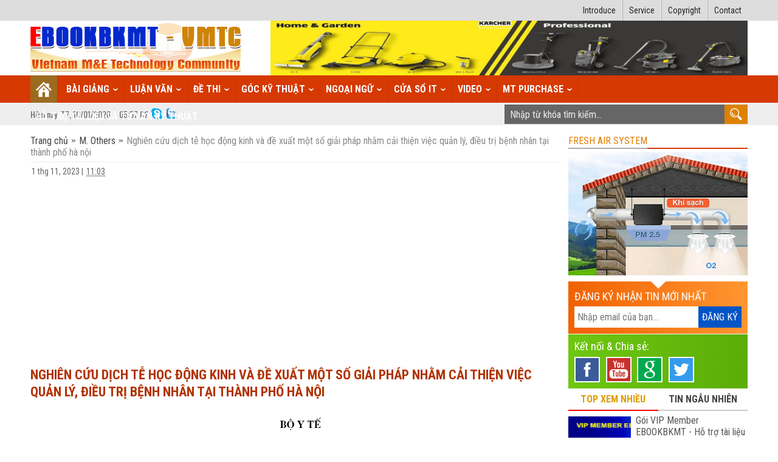

--- FILE ---
content_type: text/html; charset=UTF-8
request_url: https://www.ebookbkmt.com/2023/11/nghien-cuu-dich-te-hoc-ong-kinh-va-e.html
body_size: 41185
content:
<!DOCTYPE html>
<html dir='ltr' xmlns='http://www.w3.org/1999/xhtml' xmlns:b='http://www.google.com/2005/gml/b' xmlns:data='http://www.google.com/2005/gml/data' xmlns:expr='http://www.google.com/2005/gml/expr'>
<head>
<link href='https://www.blogger.com/static/v1/widgets/55013136-widget_css_bundle.css' rel='stylesheet' type='text/css'/>
<include expiration='7d' path='*.css'></include>
<include expiration='7d' path='*.js'></include>
<include expiration='3d' path='*.gif'></include>
<include expiration='3d' path='*.jpeg'></include>
<include expiration='3d' path='*.jpg'></include>
<include expiration='3d' path='*.png'></include>
<meta charset='utf-8'/>
<meta content='width=device-width, initial-scale=1, maximum-scale=1' name='viewport'/>
<meta content='blogger' name='generator'/>
<meta content='text/html; charset=UTF-8' http-equiv='Content-Type'/>
<link href='https://www.blogger.com/openid-server.g' rel='openid.server'/>
<link href='https://www.ebookbkmt.com/' rel='openid.delegate'/>
<link href='https://www.ebookbkmt.com/2023/11/nghien-cuu-dich-te-hoc-ong-kinh-va-e.html' rel='canonical'/>
<meta content='text/html; charset=UTF-8' http-equiv='Content-Type'/>
<meta content='blogger' name='generator'/>
<link href='https://www.ebookbkmt.com/favicon.ico' rel='icon' type='image/x-icon'/>
<link href='https://www.ebookbkmt.com/2023/11/nghien-cuu-dich-te-hoc-ong-kinh-va-e.html' rel='canonical'/>
<link rel="alternate" type="application/atom+xml" title="Cộng đồng Kỹ thuật cơ điện Việt Nam EBOOKBKMT - Vietnam M&amp;E Technology Community - Atom" href="https://www.ebookbkmt.com/feeds/posts/default" />
<link rel="alternate" type="application/rss+xml" title="Cộng đồng Kỹ thuật cơ điện Việt Nam EBOOKBKMT - Vietnam M&amp;E Technology Community - RSS" href="https://www.ebookbkmt.com/feeds/posts/default?alt=rss" />
<link rel="service.post" type="application/atom+xml" title="Cộng đồng Kỹ thuật cơ điện Việt Nam EBOOKBKMT - Vietnam M&amp;E Technology Community - Atom" href="https://www.blogger.com/feeds/7675277964160437292/posts/default" />

<link rel="alternate" type="application/atom+xml" title="Cộng đồng Kỹ thuật cơ điện Việt Nam EBOOKBKMT - Vietnam M&amp;E Technology Community - Atom" href="https://www.ebookbkmt.com/feeds/8698439644368515579/comments/default" />
<!--Can't find substitution for tag [blog.ieCssRetrofitLinks]-->
<link href='https://blogger.googleusercontent.com/img/b/R29vZ2xl/AVvXsEh87PT9Ph4o8G2B_4g4yznSDwORVFPNXbkYaUKE9yW8jHEdgwX806_frhLwzZKaTgbLqk3UnzwtPuGkhYNc8gC0eMlJk1hj8Uoq7J0NuohptBxtJkaPLccSQAo6ri5csRgWsUBbSBIGvVEV6tJDQZlNR1LN_66bCdkpI5EJC9_4uO_sSH8XAgx3UNItxZM/s16000/4%20(1).png' rel='image_src'/>
<meta content='https://www.ebookbkmt.com/2023/11/nghien-cuu-dich-te-hoc-ong-kinh-va-e.html' property='og:url'/>
<meta content='Nghiên cứu dịch tễ học động kinh và đề xuất một số giải pháp nhằm cải thiện việc quản lý, điều trị bệnh nhân tại thành phố hà nội' property='og:title'/>
<meta content='Tìm kiếm tài liệu kỹ thuật, tìm hiểu và thảo luận về các vấn đề cơ nhiệt điện lạnh, thủy lực khí nén,...' property='og:description'/>
<meta content='https://blogger.googleusercontent.com/img/b/R29vZ2xl/AVvXsEh87PT9Ph4o8G2B_4g4yznSDwORVFPNXbkYaUKE9yW8jHEdgwX806_frhLwzZKaTgbLqk3UnzwtPuGkhYNc8gC0eMlJk1hj8Uoq7J0NuohptBxtJkaPLccSQAo6ri5csRgWsUBbSBIGvVEV6tJDQZlNR1LN_66bCdkpI5EJC9_4uO_sSH8XAgx3UNItxZM/w1200-h630-p-k-no-nu/4%20(1).png' property='og:image'/>
<title>Nghiên cứu dịch tễ học động kinh và đề xuất một số giải pháp nhằm cải thiện việc quản lý, điều trị bệnh nhân tại thành phố hà nội  |  Cộng đồng Kỹ thuật cơ điện Việt Nam EBOOKBKMT - Vietnam M&amp;E Technology Community</title>
<meta content='Nghiên cứu dịch tễ học động kinh và đề xuất một số giải pháp nhằm cải thiện việc quản lý, điều trị bệnh nhân tại thành phố hà nội' name='Description'/>
<meta content='Nghiên cứu dịch tễ học động kinh và đề xuất một số giải pháp nhằm cải thiện việc quản lý, điều trị bệnh nhân tại thành phố hà nộiCộng đồng Kỹ thuật cơ điện Việt Nam EBOOKBKMT - Vietnam M&amp;E Technology CommunityCộng đồng Kỹ thuật cơ điện Việt Nam EBOOKBKMT - Vietnam M&amp;E Technology Community: Nghiên cứu dịch tễ học động kinh và đề xuất một số giải pháp nhằm cải thiện việc quản lý, điều trị bệnh nhân tại thành phố hà nội' name='Keywords'/>
<link href='https://maxcdn.bootstrapcdn.com/bootstrap/3.3.5/css/bootstrap.min.css' rel='stylesheet'/>
<meta content='https://www.facebook.com/Congdongkythuatcodienvietnam.VMTC' property='article:author'/>
<meta content='https://www.facebook.com/Congdongkythuatcodienvietnam.VMTC' property='article:publisher'/>
<meta content='100001839496812' property='fb:admins'/>
<meta content='1677505495821839' property='fb:app_id'/>
<meta content='summary' name='twitter:card'/>
<meta content='Cộng đồng Kỹ thuật cơ điện Việt Nam EBOOKBKMT - Vietnam M&amp;E Technology Community: Nghiên cứu dịch tễ học động kinh và đề xuất một số giải pháp nhằm cải thiện việc quản lý, điều trị bệnh nhân tại thành phố hà nội' name='twitter:title'/>
<meta content='ebookbkmt' name='twitter:site'/>
<meta content='ebookbkmt' name='twitter:creator'/>
<meta content='index, follow, noodp' name='robots'/>
<meta content='index, follow' name='GOOGLEBOT'/>
<meta content='index, follow' name='yahooBOT'/>
<meta content='Nguyễn Phi Hùng' name='Author'/>
<link href='https://blogger.googleusercontent.com/img/b/R29vZ2xl/AVvXsEh87PT9Ph4o8G2B_4g4yznSDwORVFPNXbkYaUKE9yW8jHEdgwX806_frhLwzZKaTgbLqk3UnzwtPuGkhYNc8gC0eMlJk1hj8Uoq7J0NuohptBxtJkaPLccSQAo6ri5csRgWsUBbSBIGvVEV6tJDQZlNR1LN_66bCdkpI5EJC9_4uO_sSH8XAgx3UNItxZM/s72-c/4%20(1).png' rel='image_src'/>
<link href='https://plus.google.com/+Ebookbkmt' rel='publisher'/>
<link href='https://plus.google.com/+Ebookbkmt' rel='author'/>
<link href='https://plus.google.com/+Ebookbkmt' rel='me'/>
<link href='https://blogger.googleusercontent.com/img/b/R29vZ2xl/AVvXsEiZaahRBotuqvNjpQm0DFzp4GbTtw5Qcq2xEEOi0zpwZ-C_pNFa0_04ygoKPD4PRrbDndcxRYOIPpsp0VlYlaGmOou09dqPei7hZ1OVrsEsJv7GnL2V2_AwwU6z1U5cJ579MsFc4UGMVbU/s1600/ICON+2018+Viettheme.png' rel='shortcut icon' type='image/x-icon'/>
<link href='https://www.ebookbkmt.com/feeds/posts/default' rel='alternate' title='Cộng đồng Kỹ thuật cơ điện Việt Nam EBOOKBKMT - Vietnam M&amp;E Technology Community - Atom' type='application/atom+xml'/>
<link href='https://www.ebookbkmt.com/feeds/posts/default?alt=rss' rel='alternate' title='Cộng đồng Kỹ thuật cơ điện Việt Nam EBOOKBKMT - Vietnam M&amp;E Technology Community - RSS' type='application/rss+xml'/>
<link href='https://www.blogger.com/feeds/7675277964160437292/posts/default' rel='alternate' title='Cộng đồng Kỹ thuật cơ điện Việt Nam EBOOKBKMT - Vietnam M&amp;E Technology Community - Atom' type='application/atom+xml'/>
<link href='https://fonts.googleapis.com/css?family=Roboto+Condensed:300italic,400italic,700italic,400,300,700&subset=latin,vietnamese,latin-ext' rel='stylesheet' type='text/css'/>
<link href='https://fonts.googleapis.com/css?family=Roboto+Slab&subset=latin,vietnamese' rel='stylesheet' type='text/css'/>
<link href='https://fonts.googleapis.com/css?family=Roboto&subset=latin,vietnamese' rel='stylesheet' type='text/css'/>
<link href='https://fonts.googleapis.com/css?family=Open+Sans+Condensed:300,700&subset=latin,vietnamese' rel='stylesheet' type='text/css'/>
<link href='https://fonts.googleapis.com/css?family=Tinos:400,700italic,700,400italic&subset=latin,vietnamese' rel='stylesheet' type='text/css'/>
<link href='https://fonts.googleapis.com/css?family=Lato|Open+Sans:400i&subset=vietnamese' rel='stylesheet'/>
<link href='https://fonts.googleapis.com/css?family=Anton|Lobster' rel='stylesheet'/>
<link href='https://fonts.googleapis.com/css?family=Arsenal|Asap+Condensed|Baloo+Tammudu|Chonburi|Cuprum|Encode+Sans+Condensed|Encode+Sans+Semi+Condensed|Fjalla+One|Manuale|Markazi+Text|Merriweather|Oswald|Pattaya|Philosopher|Playfair+Display|Prata|Saira+Extra+Condensed|Song+Myung|Teko|Yanone+Kaffeesatz|Yeseva+One' rel='stylesheet'/>
<link href='https://fonts.googleapis.com/css?family=Abril+Fatface' rel='stylesheet'/>
<script async='async' crossorigin='anonymous' src='https://pagead2.googlesyndication.com/pagead/js/adsbygoogle.js?client=ca-pub-5734404243896668'></script>
<script src='//ajax.googleapis.com/ajax/libs/jquery/1.11.1/jquery.min.js'></script>
<script src='https://maxcdn.bootstrapcdn.com/bootstrap/3.3.5/js/bootstrap.min.js'></script>
<style id='page-skin-1' type='text/css'><!--
/*
/*
-----------------------------------------------
Blogger Template Style
Template name: VNews Template
Designer: Nguyen Van Dinh
Date:     July 2018
Email: nvdinh88@gmail.com
Website: www.viettheme.Net
----------------------------------------------- */
body{font:400 16px 'Roboto Condensed',tahoma,Helvetica,FreeSans,sans-serif!important;margin:0;padding:0;background:#fff;}a:link{color:#f00;text-decoration:none }a:visited{color:#dc7d01;text-decoration:none }a:hover{color:#027fc7;text-decoration:none;cursor:pointer }h1,h2,h3,h4,h5,h6{margin:0;padding:0;font-weight: bold;}h1{font-size:30px }h2{font-size:25px }h3{font-size:18px }h4{font-size:16px }h5{font-size:14px }h6{font-size:12px }img{border:0 none }abbr{border-bottom:0 none;cursor:help }p{margin:5px 0;padding:0 }ul,ol{margin:0;padding:0 }#navbar-iframe{display:none;height:0 }.pagewidth{max-width:1200px;width:100%;margin:0 auto;padding:0 0 }.clear{clear:both }.line-border{border-bottom:1px solid #fff;border-top:1px #ccc solid }#outer-wrapper{overflow:hidden;position:relative;padding:15px 10px 0;}#header-wrapper{background:#fff;background-repeat:no-repeat;background-position: center 0px;background-size:100% 100%;margin:0 0 0 0;}#header-wrapper .header-cont{position:relative;overflow:hidden;padding:0 10px;}#header-wrapper .left-header{float:left;width:30%;margin:0;padding:3px 0 0 0;}#header-wrapper .left-header img{height:83px width:100%;}#header-wrapper .right-header{float:right;text-align:right;width:70%;margin:0;padding:0;}#header-wrapper .right-header img{width:95%;height:90px;}#crosscol-wrapper {position:relative;}#content-wrapper{margin:0;padding:0px 0px 0 0px }#main-wrapper {width:74%;float:left;}#main-wrapper .content{padding:15px 0px ;word-wrap:break-word;overflow:hidden;line-height:1.5 }#sidebar-wrapper{text-align:left;width:25%;padding:0 0 0 0;margin:0 0px 0 0;float:right;word-wrap:break-word;overflow:hidden }#sidebar-wrapper img{max-width:100%;}.sidebar h2{display:inline;border-radius: 0;text-transform:uppercase;background: #fff ;border-bottom:2px solid #aaa;font-weight:500;text-align:left;margin:0px 0 0 0;padding:0px 0 2px 0px;font-size:16px;color:#e37c03 }.sidebar .widget{border-radius: 0px;background-color: #fff;margin:0px 0px 0px 0;padding:0;color:#333 }.sidebar .widget-content{border-radius:0 0 ;border-bottom:0px #d72866 solid;border-top:2px solid #d83902;margin:2px 0 0 0;padding:5px 0 8px 0;color:#333 }.sidebar2 h2{display:inline;border-radius: 0;text-transform:uppercase;background: #fff ;border-bottom:2px solid #aaa;font-weight:500;text-align:left;margin:0px 0 0 0;padding:0px 0 2px 0px;font-size:16px;color:#e37c03 }.sidebar2 .widget{border-radius: 0px;background-color: #fff;margin:0px 0px 0px 0;padding:0;color:#333 }.sidebar2 .widget-content{border-radius:0 0 ;border-bottom:0px #d72866 solid;border-top:2px solid #d83902;margin:2px 0 0 0;padding:5px 0 8px 0;color:#333 }#footer-wrapper ul{list-style-type:none;margin:0;padding:0 }#footer-wrapper{-webkit-transform: translateY(0px);transform: translateY(0px);text-align:left;padding:20px 0 15px 0;background:linear-gradient(to right, #111 , #222 );border-top:5px solid #ccc;word-wrap:break-word;overflow:hidden;position:relative;color:#bbb;}#footer-wrapper:before{pointer-events: none;position: absolute;z-index: 99;content: '';border-style: solid;-webkit-transition-duration: 0.3s;transition-duration: 0.3s;-webkit-transition-property: transform;transition-property: transform;left: calc(50% - 15px);top: 0px;border-width: 15px 15px 0 15px;border-color: #ccc transparent transparent transparent;}#footer-wrapper .footer{padding:0 10px;}#footer-wrapper a{color:#aaa }#footer-wrapper a:hover{color:#fff }#footer-wrapper h2{padding:0px 0px 0px;margin:0 0 10px 0;clear:both;text-align:left;color:#ccc;font-weight:700;font-size:18px;}#footer-wrapper h2 span{padding-bottom:3px;border-bottom:3px solid #ccc;}#footer-wrapper p{line-height:1.5;font-weight:500;font-size:14px;}#footer-wrapper .left-footer{float:left;width:55%;padding:0;margin:0;}#footer-wrapper .left-footer ul{list-style:none;margin:0;padding:0 }#footer-wrapper .left-footer ul li{float:left;width:calc(50% - 8px);margin-right:8px;padding:0px }#footer-wrapper .left-footer ul li a {font:600 16px 'Roboto Condensed';line-height:1.4;text-align: left;padding:0px 0px;}#footer-wrapper .left-footer ul li .cont{height:50px;overflow:hidden;border-bottom: 1px dashed #333;margin-right:5px;padding:3px 3px 3px 0px;}#footer-wrapper .left-footer ul li a ::before{display: inline-block;margin-right: 5px;margin-left: 0px;width: 10px;height: inherit;content: "\00BB";color: inherit;font-family: 'icons';text-align: center;font-size: inherit;vertical-align: top;}#footer-wrapper .center-footer{float:left;width:0%;padding:0;margin:0;}#footer-wrapper .right-footer{float:right;width:calc(45% - 15px);padding:0;margin:0 0 0 15px;line-height:1.5;}.siteinfo{position:relative;background:#111;text-align:center;padding:8px 5px 8px 5px;color:#999;font-size:14px;border-top:2px solid #333;}.siteinfo a{color:#999 }.siteinfo a:hover{color:#fff }.post-body{font-weight:300;background:#fff;font-family: 'Roboto Condensed', sans-serif;font-size: 16px;color:#555;margin:0;padding:10px 0px 10px }.post img{max-width:100%!important;margin-right:0!important;margin-left:0!important;}.post-body .video{position:relative!important;padding-bottom:65%;padding-top:0px;margin:0;height:0;width:100%;clear:both;overflow:hidden;}.post-body .video iframe, .post-body .video object, .post-body .video embed {position:absolute;top:0;left:0;width:100%;height:100%;}.post-body blockquote{display:block;background: #fff;padding: 15px 10px 15px 45px;margin: 10px 25px 10px;position: relative;color: #555;-moz-box-shadow: 2px 2px 10px #ccc;-webkit-box-shadow: 2px 2px 10px #ccc;box-shadow: 2px 2px 10px #ccc;border-left-style: solid;border-left-width: 15px;border-color:#86ca02;border-right-style: solid;border-right-width: 2px;}.post-body blockquote::before{content: "\201C";font-family: Georgia, serif;font-size: 60px;font-weight: bold;color: #999;position: absolute;left: 10px;top:5px;}.post-body blockquote::after{content: "";}.post-body blockquote a{text-decoration: none;background: #eee;cursor: pointer;padding: 0 3px;color: #c76c0c;}.post-body blockquote a:hover{color: #666;}.post{line-height:1.5;margin:0 0 2px 0;padding:2px 0px 0px }.post a{text-decoration:none }.post a:hover{text-decoration:none }.post ul,.post ol{margin:0 0 10px 20px;padding-left:20px }.post ul{list-style-type:square }.post li{margin:5px 0 }.post h2{text-transform: uppercase;line-height:1.2em;font-family: 'Roboto Condensed', sans-serif;margin-top:0;padding:4px 10px 0 0;font-size:22px!important;color:#666 }.post h2 a{line-height:1.3em;color:#b23403;text-decoration:none }.post h2 a:hover{color:#dfae02 }.date-header{margin:0;padding:0 }.post-footer{display:none }.post-info{background:#fff;border-top:1px solid #eee;background-position:center bottom;background-repeat:no-repeat;color:#666;font-size:14px;margin:0px 0 -1px 0;padding: 7px 0px 9px }.authortime-post{padding:0px 0 0 0;margin-top:0px;width:35%;float:left }.post-timestamp{color:#666;font-weight:500;margin:0 0px 0 0;font-size:14px;padding-left:2px;}.date-post{font-weight:500;color:#666;margin:0 0px 0 0;font-size:14px;padding-left:2px;}.post-like{float:right;width:65%;margin:0px 0 0px 0px }.post-like .fb-like{float:right;}.post-like .zalo-share-button{margin-left:3px;float:right;}.cm-face {margin:0px 0 0px 0;padding:0px 0px 0px;}.cm-face h3{-webkit-transform: translateY(10px);transform: translateY(10px);position: relative;background:#ddd;border-bottom:0px solid #eee;padding:10px 0 6px 0;margin:0 0 5px 0;text-align:center;font:bold 16px 'Roboto Condensed'!important;color:#666;}.cm-face h3:before{pointer-events: none;position: absolute;z-index: -1;content: '';border-style: solid;-webkit-transition-duration: 0.3s;transition-duration: 0.3s;-webkit-transition-property: transform;transition-property: transform;left: calc(50% - 10px);bottom: -10px;border-width: 10px 10px 0 10px;border-color: #ddd transparent transparent transparent;}.cm-face .cont{min-height:50px;padding:0px;margin:0;background:#fff;}#topnav {overflow:hidden;color:#ccc;font-size:14px;line-height:34px;margin:0;height:34px;background:#ddd;z-index:99;padding:0 ;-webkit-transform: translateY(0px);transform: translateY(0px);position:relative;}#topnav .cont{padding:0 10px }#topnav ul.menu{width:100%;font-weight:400;float:right;list-style:none;}#topnav ul.menu li{border-left:1px solid #aaa;border-right:1px solid #eee;padding:0 10px;display:inline-block;float:right;list-style:none;}#topnav ul.menu li:hover{-webkit-transition:background-color 0.5s ease 0s;-moz-transition:background-color 0.5s ease 0s;-o-transition:background-color 0.5s ease 0s;transition:background-color 0.5s ease 0s;background:#ccc }#topnav ul.menu li.first{border-right:none;}#topnav ul.menu li.last{border-left:none;}#topnav ul.menu li a{color:#222;}#backlinks-container,.feed-links{display:none;}#comments{overflow:hidden }s h4{display:inline;padding:10px;line-height:30px }#comments h4,.comments .comment-header,.comments .comment-thread.inline-thread .comment{position:relative }#comments h4{background:#c63d00;font-weight:normal;color:#fff }#comments h4,.comments .user a,.comments .continue a{font-size:16px }.comments .continue a{display:none;}.comments .continue a:hover{background:#0872c4;-webkit-transition:background-color 0.5s ease 0s;-moz-transition:background-color 0.5s ease 0s;-o-transition:background-color 0.5s ease 0s;transition:background-color 0.5s ease 0s;}#comments h4:after{content:"";position:absolute;bottom:-10px;left:10px;border-top:10px solid #c63d00;border-right:20px solid transparent;width:0;height:0;line-height:0 }#comments .avatar-image-container img{border:0 }.comment-thread{color:#555 }.comment-thread a{color:#e04602 }.comment-thread ol{margin:0 0 20px }.comment-thread .comment-content a,.comments .user a,.comments .comment-thread.inline-thread .user a{color:#c63d00 }.comment-thread .comment-content a:hover,.comments .user a:hover,.comments .comment-thread.inline-thread .user a:hover{color:#0578c8 }.comments .avatar-image-container,.comments .avatar-image-container img{width:48px;max-width:48px;height:48px;max-height:48px }.comments .comment-block,.comments .comments-content .comment-replies,.comments .comment-replybox-single{margin-left:60px }.comments .comment-block,.comments .comment-thread.inline-thread .comment{border:1px solid #ddd;background:#fff;padding:10px;}.comments .comments-content .comment{margin:15px 0 0;padding:0;width:100%;line-height:1em }.comments .comments-content .icon.blog-author{position:absolute;top:-12px;right:-12px;margin:0;background-image: url(https://blogger.googleusercontent.com/img/b/R29vZ2xl/AVvXsEi5xVkAxfk19MX_PCKpBosPMILTonegFFG_tJhylDu-j72J0vtJLZXl9zDpPuTmWlEwVlaETNmh9COGlb9lYfhZ01FW-IA_trbx-pRnAAZbdaYJSPC7CHWyiKmhwU9V4mitg71osVBABfA/s1600/author.png);width:36px;height:36px }.comments .comments-content .inline-thread{padding:0 0 0 20px }.comments .comments-content .comment-replies{margin-top:0 }.comments .comment-content{padding:5px 0;line-height:1.4em }.comments .comment-thread.inline-thread{border-left:1px solid #ddd;background:transparent }.comments .comment-thread.inline-thread .comment{width:auto }.comments .comment-thread.inline-thread .comment:after{content:"";position:absolute;top:10px;left:-20px;border-top:1px solid #ddd;width:15px;height:0px }.comments .comment-thread.inline-thread .comment .comment-block{border:0;background:transparent;padding:0 }.comments .comment-thread.inline-thread .comment-block{margin-left:48px }.comments .comment-thread.inline-thread .user a{font-size:14px }.comments .comment-thread.inline-thread .avatar-image-container,.comments .comment-thread.inline-thread .avatar-image-container img{width:36px;max-width:36px;height:36px;max-height:36px }.comments .continue{border-top:0;width:100% }.comments .continue a{padding:10px 0;text-align:center }.comment .continue{display:none }#comment-editor{width:100%!important }.comment-form{width:100%;max-width:100% }#blog-pager{display:none;margin:0;overflow:hidden;padding:0;height:35px;text-align:center }a.blog-pager-older-link,a.blog-pager-newer-link{color:#138101 }#blog-pager-newer-link{margin:0 0 0 10px }#blog-pager-older-link{margin:0 10px 0 5px }.breadcrumbs{background:#fff;margin:0px 0 0px 0px;padding:0px 0 6px 0px;font-size:16px;color:#888;}.breadcrumbs a{color:#444;font-weight:500;}.breadcrumbs a:hover{color:#df8800 }.breadcrumbs-labelname{margin:0 0 0 1px;padding-left:0px;}.breadcrumbs-labelname::before{display: inline-block;margin-right: 5px;margin-left: 0px;width: 8px;height: inherit;content: "\00BB";color: #444;font-family: 'icons';text-align: center;font-size: inherit;vertical-align: top;}.fb-page{width:100%;padding:0px;overflow:hidden;}.newsletter-all{-webkit-transform: translateY(0px);transform: translateY(0px);position: relative;background:linear-gradient(to right, #f06102 , #ff9630 );padding:15px 0px 0;margin:0px 0 0px 0;}.newsletter-all:before{pointer-events: none;position: absolute;z-index: 99;content: '';border-style: solid;-webkit-transition-duration: 0.3s;transition-duration: 0.3s;-webkit-transition-property: transform;transition-property: transform;left: calc(50% - 12px);top: 0px;border-width: 12px 12px 0 12px;border-color: #fff transparent transparent transparent;}.newsletter-all .newsletter{margin:0;border-bottom:1px solid #fff;position:relative;padding:0 10px 10px ;-webkit-transform: translateY(0px);transform: translateY(0px);}.newsletter-all .form-cont{}.newsletter-all h3{color:#fff;font-weight:500;padding-right:0px;padding-bottom:8px }.newsletter-all h2.info-title{display:block;border-bottom:0;color:#fff;background:none;padding:0;font-size:18px;margin:0 0 7px 0!important;font-family:'Roboto Condensed',sans-serif }.newsletter-all .newsletter input.SubscriptionTextbox{width:100%;float:left;height:35px;padding-left:5px;color:#777;font-weight:400;border:0 solid #dcdcdc;margin:0 0px 0 0;font-family:'Roboto Condensed';font-size:16px }.newsletter-all .newsletter .btn-3{font-size:16px;font-weight:400;font-family:'Roboto Condensed';color:#fff;text-transform:uppercase;padding:0 6px;height:35px;line-height:35px;background:#0355c5;border:0 solid #e50d08;display:block;cursor:pointer;float:left }.newsletter-all .newsletter .btn-3:hover {-webkit-transition:background-color 0.5s ease 0s;-moz-transition:background-color 0.5s ease 0s;-o-transition:background-color 0.5s ease 0s;transition:background-color 0.5s ease 0s;background:#5cac07;}.newsletter-all .list-icon-net{background:linear-gradient(to right, #6ec710 , #5cac07 );padding:10px 10px ;}.newsletter-all .list-icon-net a{padding-right:2%;}.newsletter-all .list-icon-net img{background:#fff;padding:2px;}.PopularPosts ul li{border-bottom:1px dashed #ddd;border-right:0px solid #76b901;border-left:0px solid #76b901;text-align:left;position:relative;margin:0px 0 0px;padding:9px 0px!important;}.PopularPosts ul li:hover{border-left:0px solid #ba820a;border-right:0px solid #ba820a;}.PopularPosts ul li a{color:#555;display:block;padding:0!important;margin:-3px 0 0 0px!important;font:500 16px 'Roboto Condensed'!important;}.PopularPosts ul li a:hover{color:#ba9011;}.PopularPosts ul li .thumb{position:relative;padding-bottom:30%;padding-top:0px;height:0;overflow:hidden;width:35%;height:0;float:left;margin:0px 8px 0 0px }.PopularPosts ul li .thumb img {position:absolute;top:0;left:0;width:100%;height:100%;background:#fff;padding:0px;}.addthis_inline_share_toolbox_b9rj{margin:10px 0 0 0;}#backTop{position:fixed;bottom:80px;z-index:7;display:none;visibility:hidden;width:34px;height:34px;right:27px;background:url(https://blogger.googleusercontent.com/img/b/R29vZ2xl/AVvXsEgea7NLYCOGRl4jyPfSGjsNqXlJe07a6ktSn_Y4dg2TxK7wtS_pu_UiubRLNY9whXzd4EwHPK6ZLOyIQx3hWIgYgLb5fcl9qiR64-QV37cm3LDP9-ZYBkROXrml8fRZGNlzly6KWomfh-o/s34/top3.png) center center no-repeat;opacity:0;-webkit-transition:visibility .6s cubic-bezier(.6,.04,.98,.335),opacity .6s cubic-bezier(.6,.04,.98,.335),-webkit-transform .6s cubic-bezier(.6,.04,.98,.335);-moz-transition:visibility .6s cubic-bezier(.6,.04,.98,.335),opacity .6s cubic-bezier(.6,.04,.98,.335),-moz-transform .6s cubic-bezier(.6,.04,.98,.335);transition:visibility .6s cubic-bezier(.6,.04,.98,.335),opacity .6s cubic-bezier(.6,.04,.98,.335),transform .6s cubic-bezier(.6,.04,.98,.335) }#backTop:hover{background:url(https://blogger.googleusercontent.com/img/b/R29vZ2xl/AVvXsEhgqvbvNGylEpOu4yh4y1VgDsX4WN0eq-XDStuGIZo1x9hvO4QP-IbOzQSBRPFdF1x3hNvkFtJP_eVbpculFhyphenhyphen4kFs4gSOtejocpvWneupb015769heoXBQGvUYflect46SoldVrOfPU0E/s34/top5.png) center center no-repeat;}#backTop.showcntt{visibility:visible;opacity:1 }#scrolltop{display:none }.tab-chitiet ul{border-bottom:0;margin:0px;padding:0px;}.tab-chitiet .nav-tabs > li{text-align:center;text-transform:uppercase;margin: 0 0px 0 0;border-top:0px;}.tab-chitiet .nav-tabs > li.face{width:30%;}.tab-chitiet .nav-tabs > li.relatedp{width:30%;}.tab-chitiet .nav-tabs > li.blogspot{width:40%;}.tab-chitiet .nav-tabs > li > a{border-top:0px;border-bottom:3px solid #888;border-left: none;border-right: none;font:bold 16px 'Roboto Condensed';padding: 4px 0px 4px;color:#444;margin:0;background:none;border-radius:0;}.tab-chitiet .nav-tabs > li.active > a,.tab-chitiet .nav-tabs > li.active > a:focus,.tab-chitiet .nav-tabs > li.active > a:hover{border-top:0px;border-bottom:3px solid #f00;border-left: none;border-right: none;background: none;color:#f00;transition:background 0.20s linear;}tab-chitiet .nav-tabs li.active:after {content: "";position: absolute;z-index:15;bottom: -35px;left: 40%;border: 16px solid transparent;border-top-color: #caa306 ;}.tab-chitiet .tab-content{background: #fff;border: 0px solid #ddd;border-top:0px solid #caa306;border-bottom:0px solid #0266c2;padding:10px 0px 0;}#relatedPosts{padding-bottom:0px;background:#fff;margin:0 0 5px 0;position:relative;width:100%;}#relatedPosts .reborder{margin-top:0px;border-top:0px solid #c48f00;}#relatedPosts .relatedposts-frame{width:25%;float:left;overflow:hidden;padding:15px 0 20px 0;margin:1px 0 0 0;-webkit-perspective: 1200px;-moz-perspective: 1200px;perspective: 1200px;}#relatedPosts .relatedtitle{height:40px;clear:both;background:#999;font-weight:400;color:#fff;padding:0;margin:0 0 15px 0 }#relatedPosts .relatedtitle h2{font-size:16px!important;float:left;line-height:30px;background:#666;font-weight:400;color:#fff;padding:5px 18px 5px 18px;margin:-10px 0 0 0;-webkit-transform: translateY(10px);transform: translateY(10px);position: relative;}#relatedPosts .relatedtitle h2:before{pointer-events: none;position: absolute;z-index: -1;content: '';border-style: solid;-webkit-transition-duration: 0.3s;transition-duration: 0.3s;-webkit-transition-property: transform;transition-property: transform;left: calc(50% - 10px);bottom: -10px;border-width: 10px 10px 0 10px;border-color: #666 transparent transparent transparent;}#relatedPosts .related-cont{width:calc(100% + 15px);}#relatedPosts ul.relatednews{line-height:1.5;list-style:none;margin:0 0 0 0;padding:0 }#relatedPosts ul.relatednews li{width:calc(100%/2 - 15px);float:left;border-bottom:1px dotted #eee;font-family:'Roboto Condensed',sans-serif;font-size:16px;font-weight:500;text-transform:none;margin:0 15px 0 0;padding:5px 0px 5px }#relatedPosts ul.relatednews li .thumb{height:0;float:left;width:calc(20% - 8px);padding-bottom:18%;margin-right:8px;position:relative;}#relatedPosts ul.relatednews li .thumb img{height:100%;width:100%;position:absolute;top:0;left:0;}#relatedPosts ul.relatednews li h3{font-weight:500;padding:0;margin:0;}#relatedPosts ul.relatednews li h3 a{font-size:16px;color:#555!important;padding:0 0px;}#relatedPosts ul.relatednews li a:hover{color:#ce9702!important }.viewall {float:right;padding:0 0 8px 0 }.top-slide-menu{padding:10px 10px 0;}.top-slide-menu .top-content{margin:0 0px 0 0 }.top-right{margin-bottom:6px;float:right;width:26%;}.top-right .cont img{max-width:100% }.top-right .cont{padding:0 0 0 10px;}.top-right .cont ul{padding:0;margin:0;list-style:none;}.top-right .cont ul li{padding:0;margin:0;list-style:none;}.top-right .cont ul li img{height:100%;}.Topslider .cont{width:100%;height:0;padding-bottom:55%;position:relative;}.Topslider .cont img {padding:0px;position:absolute;top:0;left:0;width:100%;height:100%;}.Topslider .cont .carousel-caption h3{font:700 16px 'Roboto Condensed';padding:0;margin:0;}.Topslider .cont .carousel-caption h3 a{color:#fdcd4b;}.Topslider .cont .carousel-caption h3 a:hover{color:#fbbf1e;}.Topslider .cont .carousel-caption p{font-size:14px;color:#ddd;}.Topslider .carousel-control {width: 70px;background-image: none;}.Topslider .carousel-control.left {color:#fff;opacity:0.3;margin-left: 0px;}.Topslider .carousel-control.right {color:#fff;opacity:0.3;margin-right: 0px;}.Topslider .carousel-control.left:hover,.Topslider .carousel-control.right:hover{color:#caac05;opacity:0.7;}.sub-topslide{width:101.3%;clear:both;padding:8px 0;margin:0 0 10px 0 }.sub-topslide .subslider{padding:0 0px;overflow:hidden;float:left;width:25%;}.sub-topslide .subslider .cont{padding:0px;margin:0 8px 0 0 }.sub-topslide .subslider .cont .thumb{height:0;padding-bottom:45%;position:relative;}.sub-topslide .subslider .cont .thumb img {background:#fff;padding:0px;position:absolute;opacity:1;top:0;left:0;width:100%;height:100%;}.sub-topslide .subslider .cont .thumb img:hover{opacity:1;}.sub-topslide .subslider .cont h3{overflow:hidden;height:63px;line-height:1.2;font-size:16px;font-weight:500;padding:5px 0;}.sub-topslide .subslider .cont h3 a{color:#444;}.sub-topslide .subslider .cont h3 a:hover{color:#b18306;}.Topslider #myCarousel .carousel-caption {left:0;right:0;bottom:0;text-align:left;padding:10px;background:rgba(0, 0, 0, 0.6);text-shadow:none;}.top-left{margin-bottom:6px;float:left;width:50%;}.top-center {margin-bottom:6px;float:left;width:24%;}.top-center .danhmuc{padding:0 10px 0 0px;}.top-center .content {overflow:hidden;height:460px;}.top-center .content ul{margin:0;padding:0;list-style:none;}.top-center .content ul li h3:before {content: "";position: absolute;z-index: -1;top: 0;left: 0;right: 0;bottom: 0;background: #ddd;-webkit-transform: scaleX(0);transform: scaleX(0);-webkit-transform-origin: 0 50%;transform-origin: 0 50%;-webkit-transition-property: transform;transition-property: transform;-webkit-transition-duration: 0.3s;transition-duration: 0.3s;-webkit-transition-timing-function: ease-out;transition-timing-function: ease-out;}.top-center .content ul .border-line{border-top:1px dashed #ddd;border-bottom:0px solid #fff;}.top-center .content ul li h3:hover:before, .top-center .content ul li h3:focus:before, .top-center .content ul li h3:active:before {-webkit-transform: scaleX(0);transform: scaleX(0);}.top-center .content ul li img{height:140px;width:100%;}.top-center .content ul li h3{position: relative;-webkit-transition-property: color;transition-property: color;-webkit-transition-duration: 0.3s;transition-duration: 0.3s;margin:0;padding:8px 0px 8px 6px;list-style:none;border-left:5px solid #ccc;line-height:1.2;font-weight:500;font-size:16px;}.top-center .content ul li h3 a{color:#444;}.top-center .content ul li:hover h3 a,.top-center .content ul li h3 a:hover{color:#c89c03;}.hot-news{padding:8px 0px;margin:0 1% 0 0px;overflow:hidden;float:left;width:calc(100%/6 - 1%);}.hot-news .thumb{height:0;padding-bottom:48%;position:relative;}.hot-news .thumb img {background:#d3b22f;padding:0px;position:absolute;opacity:1;top:0;left:0;width:100%;height:100%;}.hot-news .thumb img:hover{background:#be8408;-webkit-transition:background-color 0.5s ease 0s;-moz-transition:background-color 0.5s ease 0s;-o-transition:background-color 0.5s ease 0s;transition:background-color 0.5s ease 0s;}.hot-news .thumb img:hover{opacity:1;}.hot-news h3{overflow:hidden;height:63px;line-height:1.2;font-size:16px;font-weight:500;padding:5px 0;}.hot-news h3 a{color:#444;}.hot-news h3 a:hover{color:#b18306;}#carousel2{width:100%;background:#eee ;position:relative;padding:5px 0 0 0;margin:7px 0 7px 0 }#carousel2 h2{text-transform:uppercase;display:inline;font-size:16px;padding:3px 12px 0px 12px;background:#eee;color:#444;border-top:2px solid #f00;margin:0 0 0px 0 }#carousel2 .container2{border-top:2px solid #ccc;border-bottom:1px solid #ccc;overflow:hidden;max-height:178px;padding:0 0px 4px 0px;margin:4px 0 0 0;}#carousel2 #previous_button2{z-index:9999;position:absolute;cursor:pointer;top:-8px;text-align: center;right:30px;width:20px;height:18px;}#carousel2 #previous_button2::before{display: inline-block;margin-right: 0px;text-align: center;margin-left: 0px;height: inherit;width:20px;content: "<";font-weight:300;color:inherit;text-align: left;font-size: 34px;vertical-align: top;}#carousel2 #next_button2{z-index:9999;position:absolute;cursor:pointer;top:-8px;right:6px;width:20px;text-align: center;height:18px;}#carousel2 #next_button2::before{display: inline-block;margin: 0px;width:20px;height: inherit;color:inherit;content: ">";font-weight:300;text-align: center;font-size: 34px;vertical-align: top;}#carousel2 ul{idth:100000px;position:relative;margin-top:0px;overflow:hidden;}#carousel2 ul li{margin:0 5px 0;text-align:center;position:relative;float:left;padding:5px 0 0 0px;display:block;width:calc(100%/4 - 10px);}#carousel2 ul li .cont{margin:0 0px 0 0px }#carousel2 ul li .cont .thumb{margin:0 0px 0 0px;position:relative;height:0;padding:0 0 60% 0;}#carousel2 ul li .cont .thumb img{position:absolute;top:0;left:0;width:100%;height:100%;padding:0 0px 0px 0 }#carousel2 ul li h3{font-size:14px;line-height:1.2;text-align:left;padding:5px 0 }#carousel2 ul li h3 a{color:#444;}#carousel2 ul li .cont .play{z-index:12;opacity:0.6;border-radius:3px;position:absolute;top:calc(50% - 15px);left:calc(50% - 20px);width:40px;height:30px;background:#222 url(https://blogger.googleusercontent.com/img/b/R29vZ2xl/AVvXsEgmm8yAgaxIo_APusMGbuhB-jyGopyZM2wWqXZfYFpyFRXFW71GQB9_LXTm3MpCIlygqN2RABqaQy1ONDHgGlcZgl07F1axF9H2qwNbPwwgtVnNJqbTrGOUWGmCb8bwL0ldICyAjxLbK0BQ/s23/buttonplay1.png) center center no-repeat;}#carousel2 ul li .cont:hover .play{opacity:0.8;}#carousel{width:100%;position:relative;overflow:hidden;background:#eee ;position:relative;padding:0px 0 0 0;margin:7px 0 7px 0 }#carousel h2{text-transform:uppercase;display:inline-block;position:relative;font-size:14px;padding:6px 12px 0px 12px;color:#444;border-top:2px solid #f00;margin:0 0 0px 0 }#carousel .container{position:relative;max-height:620px;width:101%;padding:2px 0 0 0;margin:5px 0 0 0;border-top:2px solid #ccc;}#carousel #previous_button{z-index:9999;position:absolute;cursor:pointer;top:-5px;text-align: center;right:25px;width:20px;height:18px;}#carousel #previous_button::before{display: inline-block;margin-right: 0px;text-align: center;margin-left: 0px;height: inherit;width:20px;content: "<";font-weight:300;color:inherit;text-align: left;font-size: 30px;vertical-align: top;}#carousel #next_button{z-index:9999;position:absolute;cursor:pointer;top:-5px;right:6px;width:20px;text-align: center;height:18px;}#carousel #next_button::before{display: inline-block;margin: 0px;width:20px;height: inherit;color:inherit;content: ">";font-weight:300;text-align: center;font-size: 30px;vertical-align: top;}#carousel ul{padding:0;position:relative;margin:0px }#carousel ul li{margin:0 0px 0;text-align:center;position:relative;float:none;padding:0px 0 0 0px;display:block;}#carousel ul li .cont{margin:0 0px 0 0px }#carousel ul li .cont .thumb{margin:0 0px 0 0px;position:relative;height:160px;padding:0 0 0 0;}#carousel ul li .cont .thumb img{width:100%;height:100%;padding:0 0px 0px 0 }#carousel ul li h3{height:50px;border-right:0px;background:#fff;font-size:14px;line-height:1.3;text-align:left;padding:8px 0 }#carousel ul li h3 a{color:#444;}#carousel ul li h3 a:hover{color:#bf7604;}.daymonth{padding: 8px 0;eight:38px;text-align:left;ine-height:38px;font:400 14px 'oswald';color:#666;}.daymonth .day-m{margin-top:0px;padding:0px 6px 0 0;border-right:1px solid #ccc;}.daymonth #clock {margin-top:0px;}.daymonth .gio{border-left:1px solid #fff;padding:0 0 0 6px;}.sub-menu{background:#eee;padding:0px 0px;margin:0 }.sub-menu .cont{ackground:#fff;padding:0 10px 0 10px;margin:0;}.sub-menu .cont .left-info{width:45%;padding:0;margin:0;float:left;}.sub-menu .cont .left-info ul{list-style:none;padding:0;margin:0 }.sub-menu .cont .left-info ul li{float:left;line-height:34px;color:#333;display:inline;list-style:none;padding:0 4px 0 0;margin:0 }.sub-menu .cont .left-info ul li.mobile{border-right:1px solid #ccc;padding-left:25px }.sub-menu .cont .left-info ul li.mail{border-left:1px solid #fff;padding-left:35px }.sub-menu .cont .left-info ul li a{color:#333;}.sub-menu .cont .left-info ul li a:hover{color:#1a87c5;}.search-wap{color:#fff;text-align:right;width:55%;float:left;font-family:'Roboto Condensed';margin:0;position:relative }.search-wap form{margin:3px 0px 3px;}.search-wap form table{width:100%;max-width:400px;padding:0;margin:0;float:right;}.search-wap form table td.textbox{width: }.search-wap input.SearchTextbox{width:100%;float:left;height:32px;background:#666;padding-left:9px;color:#eee;font-weight:500;border:0 solid #dcdcdc;margin:0 0px 0 0;font-family:'Roboto Condensed';font-size:16px }.search-wap td.submit{width:38px;}.search-wap .btn-3{font-size:14px;font-weight:500;font-family:'Roboto Condensed';color:#333;padding:0 7px;height:32px;width:38px;line-height:32px;background:#dc8203 url(https://blogger.googleusercontent.com/img/b/R29vZ2xl/AVvXsEgo4uCGgSjoNDbNATSjKi4VATlBtnjR0pDBp0AR7J4cOV5EuiBMSBXZIhQ2sq4ZapgX0aKeamGaFdPghI1D2orAGbkItjcZWWh0FEm4hOv0oPrKZZ_MO3c7IgJvDH78M1PeG3XvFg49zvM/s20/3.png) no-repeat center center;border:0 solid #e50d08;display:block;cursor:pointer;float:right }.search-wap .btn-3:hover{background-color:#0388dc;-webkit-transition:background-color 0.5s ease 0s;-moz-transition:background-color 0.5s ease 0s;-o-transition:background-color 0.5s ease 0s;transition:background-color 0.5s ease 0s;}#menutoggle {display: block;margin: 0 0 0 0px;padding: 2px 5px 5px;width: 50px;color: #fff;float:left;background: #0f72c6;height: 32px;line-height:32px;font: 20px/46px 'Open Sans', 'Trebuchet MS', Verdana, Arial, Helvetica, sans-serif;text-shadow: 0 0px 0 rgba(0, 0, 0, 0.35);text-align: center;text-transform: uppercase;cursor: pointer;position: relative;font-weight:bold;border-radius: 0;transition: background 0.2s linear 0s;-webkit-tap-highlight-color: rgba(0,0,0,0);}#menutoggle span {display: none;}#menutoggle:before {display: inline-block;margin-left: 0;width: 40px;padding:0;height: inherit;line-height:32px;content: "\2261";color: inherit;font-family: 'icons';text-align: center;font-size: 35px;vertical-align: top;}#menutoggle:hover, #menutoggle:active, #menutoggle.is-active {-webkit-transition:background-color 0.5s ease 0s;-moz-transition:background-color 0.5s ease 0s;-o-transition:background-color 0.5s ease 0s;transition:background-color 0.5s ease 0s;background-color: #c6ac1f;border-radius: 0 0;}#menutoggle {display: block;}#nav {margin: 0;width: auto;padding:0;height: 32px;overflow: visible;position: relative;z-index: 1000;border-bottom: 0px solid #0f72c6;}#nav ul {float: none;display: block;margin-left: 0px;width: auto;opacity: 0;max-height: 0;background: #bca31d;overflow: hidden;transition: max-height 0.25s cubic-bezier(0, 0.7, 0, 1), opacity 0.2s ease-in-out;border-radius: 0 0 4px 4px;top: 32px;border: 0;z-index: 1000;position: relative;}#nav #menutoggle.is-active + ul {max-height: 1000px;opacity: 1;transition: max-height 0.3s ease-in-out, opacity 0.25s ease-in-out;}#nav li {display: block;margin: 0;padding: 0;height: auto;overflow: hidden;border: 0;border-top: 1px solid #d2b621;border-bottom: 1px solid #aa931a;}#nav li:first-child {border-top: 0;}#nav a, #nav span.submenu {float: none;display: block;margin: 0;padding: 9px 20px;height: auto;color: #fff;line-height: 1.6em;ext-shadow: 0 1px 0 rgba(0, 0, 0, 0.4);text-align: left;font-size: 16px;font-weight: 700;border: 0;cursor: pointer;-webkit-tap-highlight-color: rgba(0,0,0,0);transition: background 0.17s linear 0s;}#nav span.submenu:after {float: right;margin-left: 10px;width: 15px;height: inherit;content: "\203a";color: inherit;font-family: 'icons';text-align: center;font-size: 125%;vertical-align: top;-moz-transform: rotate(90deg);-o-transform: rotate(90deg);-webkit-transform: rotate(90deg);}#nav span.submenu.is-active:after {-moz-transform: rotate(-90deg);-o-transform: rotate(-90deg);-webkit-transform: rotate(-90deg);content: "\203a";}#nav ul.submenu {margin: 0;padding: 0;width: 100%;max-height: 0;background: none;opacity: 1;position: relative;top: 0;transition: max-height 0.15s linear 0s;}#nav ul.submenu h3{background:#aa920f;font-size:16px;color:#fff;}#nav ul.submenu h3 a{border-top:none;font-weight:700;padding:8px 6px;}#nav ul.submenu h3 a:before {display:none}#nav span.submenu.is-active + ul.submenu {max-height: 360px;overflow-y: auto;}#nav ul.submenu a {font-weight:400;padding-left: 40px;line-height:1.3;background: none;}#nav ul.submenu a:before {display: inline-block;margin-right: 5px;margin-left: -15px;width: 10px;height: inherit;content: "\00BB";color: inherit;font-family: 'icons';text-align: center;font-size: inherit;vertical-align: top;}#nav a:hover, #nav a.is-active, #nav li:hover span.submenu, #nav ul.submenu a:hover {background: #c6ac1f;}#nav ul.submenu a.is-active{background:#0d6bbb }@media only screen and (min-width:1024px) and (max-width:1200px){#nav ul.submenu a:before {display: inline-block;margin-right: 3px;margin-left: -2px;}#nav a, #nav span.submenu {font-size:15px;padding-right: 3px!important;padding-left: 3px!important;}}@media only screen and (min-width:1024px){#menutoggle {display: none;}.nav-cont{padding:0 10px;}#nav {width:100%;height: 45px;position: relative;z-index: 99;border: 0;margin:0;}#nav li.home .mobile{display:none;}#nav ul {display: block !important;float: left;width: 100%;height: auto;opacity: 1;margin: 0px 0;position: relative;z-index: 10;top: 0;overflow: visible;}#nav li.home {margin-right:5px;background: #9b6b20;-webkit-tap-highlight-color: rgba(0,0,0,0);}#nav li.home a{width:45px;background: url(https://blogger.googleusercontent.com/img/b/R29vZ2xl/AVvXsEhKGRpyyYTjcb8brZgssI4S6ygFE69UDhJrkjofX7F9fCxojQGek-eMORtdNhE3GQhU4b38HlfB6ptte8uWzHq_x9LFrvKP5eD2AYNxFs3N38c_uNXRFN26jLYuHYQKVaAbdDUKrG8Rx_c/s30/home.png) no-repeat center center;}#nav li {font-weight:bold;float: left;margin: 0 ;padding: 0;height: 45px;width: auto;min-width: auto;position: relative;border: 0;overflow: visible;}#nav li:first-child {margin-left: 0px;border-left: 0;}#nav li.last a,#nav li.last {border-right: 0;}#nav li.right {float: right;margin-right: 0px;border-right: 0;}#nav li.onmobile {display: none;}#nav a, #nav span.submenu {float: left;margin: 0;padding: 0 9px;border-right:1px solid #c93501;height: 45px;color: #fff;font-weight: 700;line-height: 45px;text-align: center;text-transform: uppercase;border-radius: 0px;transition: background 0.2s linear 0s;cursor: pointer;}#nav span.submenu:after {width: 5px;isplay: none;}#nav li.home:hover,#nav a:hover, #nav a.is-active, #nav li:hover span.submenu, #nav ul.submenu a:hover, #nav span.submenu.is-active {background: #c6ac1f;-webkit-transition:background-color 0.5s ease 0s;-moz-transition:background-color 0.5s ease 0s;-o-transition:background-color 0.5s ease 0s;transition:background-color 0.5s ease 0s;}#nav li:hover a.submenu, #nav li:hover span.submenu, #nav span.submenu.is-active.hover {-webkit-transition:background-color 0.5s ease 0s;-moz-transition:background-color 0.5s ease 0s;-o-transition:background-color 0.5s ease 0s;transition:background-color 0.5s ease 0s;border-radius: 0px 0px 0 0;-webkit-tap-highlight-color: rgba(0,0,0,0);}#nav li:hover {z-index: 11;}#nav ul.submenu {float: left;margin: 0;padding: 0;width: 250px;max-height: 0;position: absolute;opacity: 0;background: #c6ac1f;top: 95%;z-index: 10;border-radius: 0 3px 3px 3px;box-shadow: 1px 1px 1px rgba(0, 0, 0, 0.2);transition: max-height 0.2s linear 0s, padding 0.2s linear 0s, opacity 0.2s linear 0s;overflow: hidden;overflow-y: auto;}#nav li:hover ul.submenu, #nav ul.submenu.is-active {padding: 3px 0;left: 0;max-height: 360px;opacity: 1;}#nav ul.submenu li {float: none;display: block;margin: 0;padding: 0;border: 0;height: auto;}#nav ul.submenu a {float: none;display: block;margin: 0;padding: 7px 15px 7px 28px;height: auto;text-transform: none;text-align: left;line-height: 1.5em;border-radius: 0;border: 0;border-bottom: 1px solid #b19a1b;border-top: 1px solid #d6ba22;}#nav ul.submenu li:first-child a {border-top: 0;}#nav ul.submenu li:last-child a {border-bottom: 0;}#nav ul.submenu li a:hover, #nav ul.submenu li a.is-active {background: #bca31d;-webkit-transition:background-color 0.5s ease 0s;-moz-transition:background-color 0.5s ease 0s;-o-transition:background-color 0.5s ease 0s;transition:background-color 0.5s ease 0s;}}.chuyenmuc{margin-top:8px;color:#777;background: url(https://blogger.googleusercontent.com/img/b/R29vZ2xl/AVvXsEhIIYF5SDGWUkcc7x5_dsyqFaTAw4bLccpTXox3w3vMhXFeZz8qe_XS3D0YPS50Q3Bw9eesvp8DLQwxqZ8Ox90GUl_yh0TRCuI_cNvLHUiR5Af3jV8d9lUa2GK-UkaPE5BoHcgFx8p12io/s18/label-icon2.png) no-repeat 5px 8px;padding:5px 0 5px 27px;font-style:normal;font-size:16px;}.chuyenmuc span{float:left;padding-right:3px;}.chuyenmuc a{border:0px solid #eee;float:left;display:inline;border-radius: 0px;color:#777;background:#eee;margin:0 1px 5px 0px;padding:2px 6px;font-size:14px;font-weight:400;}.chuyenmuc a:hover{border:0px solid #666;-webkit-transition:background-color 0.5s ease 0s;-moz-transition:background-color 0.5s ease 0s;-o-transition:background-color 0.5s ease 0s;transition:background-color 0.5s ease 0s;background:#888;color:#fff;}.home-col1{width:calc(72% - 0px);float:left;margin:0 0px 0 0;}.home-col2{width:calc(28% - 10px);float:right;margin:0 0px 0 10px;}.home-col1 img,.home-col2 img{max-width:100%;}.homePosts {width:100%;padding:0px 0 0 0;}.homePosts .col{margin:0px 0px 10px 0px;border-bottom:0px solid #ddd;background: #fff }.homePosts .title {height:32px;position:relative;border-bottom:2px solid #df9e04;background: #fff ;margin:0 0 12px 0px;padding:0px 0 0px 0px;}.homePosts .title h2{border-bottom:2px solid #d83a02 ;border-top:2px solid #ccc ;position: absolute;bottom:-2px;text-transform:uppercase;font-size:16px;font-weight:700;height:32px;line-height:32px!important;padding:0px 0px 0 0px;background: #fff;float:left;color:#d83a02;}.homePosts .title h2:hover{color:#85c902 }.homePosts .title .home-right-menu ul{height:32px;line-height:32px!important;padding:0 0px 0;list-style:none;color:#feffb8;font:500 14px 'Roboto Condensed';float:right;}.homePosts .title .home-right-menu ul li{float:left;margin:0;padding:0 0px;}.homePosts .title .home-right-menu ul li a{padding:0 8px 0 8px;border-right:1px solid #dedede;color:#444;}.homePosts .title .home-right-menu ul li a:hover{color:#e1a004;}.homePosts .title .home-right-menu ul li.last a{border-right:0px;}.homePosts .cont{width:calc(100% + 5px);line-height:1.4;font-size:14px;padding:0;margin:0 0 0 0 }.homePosts .cont .firstpost{width:calc(38% - 10px);float:left;border-bottom:0px solid #ccc;text-align:left;position:relative;margin:0 10px 0 0;padding:0px 0px 10px 0px }.homePosts .cont .firstpost .thumb{position:relative;padding-bottom:50%;margin-bottom:8px;height:0;width:100%;overflow:hidden;}.homePosts .cont .firstpost .thumb img:hover{background:#be8408;-webkit-transition:background-color 0.5s ease 0s;-moz-transition:background-color 0.5s ease 0s;-o-transition:background-color 0.5s ease 0s;transition:background-color 0.5s ease 0s;}.homePosts .cont .firstpost .right-cont{}.homePosts .cont .firstpost img{background:#fff;padding:0px;position:absolute;top:0px;left:0px;width:100%;height:100%;}.homePosts .cont .firstpost p{font-size:14px;color:#555;margin:0 8px 5px 0px;line-height:1.4 }.homePosts .cont .firstpost a.chitiet{float:right;margin:0;color:#cd077d }.homePosts .cont .firstpost h3{line-height:1.4;font:700 16px 'Roboto Condensed';margin:0px 0px 5px 0px }.homePosts .cont .firstpost h3 a{color:#555;}.homePosts .cont .firstpost h3 a:hover{color:#d2af22;}.homePosts .cont ul.listpost{border-bottom:1px solid #ddd;width:calc(62%/4 - 0px);margin:0 0px 4px 0;padding:0 5px 8px 0;float:left;}.homePosts .cont ul.listpost li{text-align:center;padding:0px 0px;list-style:none;margin:0 px }.homePosts .cont ul.listpost li .thumb{margin:0 0 5px 0;padding:0px;height:80px;background:#fff;}.homePosts .cont ul.listpost li:hover .thumb{background:#b2941e;-webkit-transition:background-color 0.5s ease 0s;-moz-transition:background-color 0.5s ease 0s;-o-transition:background-color 0.5s ease 0s;transition:background-color 0.5s ease 0s;}.homePosts .cont ul.listpost li .thumb img{width:100%;height:100%;margin:0 0px 0px 0;}.homePosts .cont ul.listpost li h3{overflow:hidden;height:55px;text-align:left;font:500 14px 'Roboto Condensed';line-height:1.3;padding:0 0 0 0px;margin:0 0 0px 0 }.homePosts .cont ul.listpost li h3 a{color:#444 }.homePosts .cont ul.listpost li h3 a:hover{color:#d2af22 }.homePosts .cont ul.right-listpost{margin:0 5px 0 0px;width:calc(62%/2 - 5px);float:right;}.homePosts .cont ul.right-listpost li{border-bottom:1px dashed #ddd;text-align:center;padding:5px 0px 5px 0;list-style:none;margin:0 0px 0 0px }.homePosts .cont ul.right-listpost li h3{display:block;overflow:hidden;text-align:left;height:40px;font:500 15px 'Roboto Condensed';line-height:1.3;padding:0 0 0 0px;margin:0 0 0px 0 }.homePosts .cont ul.right-listpost li::before{display: inline-block;margin-right: 3px;margin-left: 0px;width: 10px;height: inherit;content: "\00BB";float:left;font-family: 'icons';text-align: left;font-size: inherit;vertical-align: top;}.homePosts .cont ul.right-listpost li h3 a{color:#444 }.homePosts .cont ul.right-listpost li:hover,.homePosts .cont ul.right-listpost li h3 a:hover{color:#d2af22 }.homePosts2 {width:100%;padding:0px 0 0 0;}.homePosts2 .col{margin:0px 0px 10px 0px;border-bottom:0px solid #ddd;background: #fff }.homePosts2 .title {height:32px;position:relative;border-bottom:2px solid #df9e04;background: #fff ;margin:0 0 12px 0px;padding:0px 0 0px 0px;}.homePosts2 .title h2{border-bottom:2px solid #d83a02 ;border-top:2px solid #ccc ;position: absolute;bottom:-2px;text-transform:uppercase;font-size:16px;font-weight:700;height:32px;line-height:32px!important;padding:0px 0px 0 0px;background: #fff;float:left;color:#d83a02;}.homePosts2 .title h2:hover{color:#85c902 }.homePosts2 .title .home-right-menu ul{height:32px;line-height:32px!important;padding:0 0px 0;list-style:none;color:#feffb8;font:500 14px 'Roboto Condensed';float:right;}.homePosts2 .title .home-right-menu ul li{float:left;margin:0;padding:0 0px;}.homePosts2 .title .home-right-menu ul li a{padding:0 8px 0 8px;border-right:1px solid #dedede;color:#444;}.homePosts2 .title .home-right-menu ul li a:hover{color:#e1a004;}.homePosts2 .title .home-right-menu ul li.last a{border-right:0px;}.homePosts2 .cont{width:calc(100% + 5px);line-height:1.4;font-size:14px;padding:0;margin:0 0 0 0 }.homePosts2 .cont .firstpost{width:calc(43% - 7px);float:left;border-bottom:0px solid #ccc;text-align:left;position:relative;margin:0 7px 0 0;padding:0px 0px 10px 0px }.homePosts2 .cont .firstpost .thumb{position:relative;padding-bottom:70%;margin-bottom:8px;height:0;width:100%;overflow:hidden;}.homePosts2 .cont .firstpost .thumb img:hover{background:#be8408;-webkit-transition:background-color 0.5s ease 0s;-moz-transition:background-color 0.5s ease 0s;-o-transition:background-color 0.5s ease 0s;transition:background-color 0.5s ease 0s;}.homePosts2 .cont .firstpost img{background:#fff;padding:0px;position:absolute;top:0px;left:0px;width:100%;height:100%;}.homePosts2 .cont .firstpost p{font-size:14px;color:#666;margin:0 8px 5px 0px;line-height:1.4 }.homePosts2 .cont .firstpost a.chitiet{float:right;margin:0;color:#cd077d }.homePosts2 .cont .firstpost h3{line-height:1.4;font:700 16px 'Roboto Condensed';margin:0px 0px 5px 0px }.homePosts2 .cont .firstpost h3 a{color:#555;}.homePosts2 .cont .firstpost h3 a:hover{color:#d2af22;}.homePosts2 .cont ul.listpost{border-bottom:0px solid #ddd;width:calc(24% - 0px);margin:0 0px 4px 0;padding:0 7px 8px 0;float:left;}.homePosts2 .cont ul.listpost li{text-align:center;padding:0px 0px;list-style:none;margin:0 px }.homePosts2 .cont ul.listpost li .thumb{margin:0 0 5px 0;padding:0px;height:100px;background:#fff;}.homePosts2 .cont ul.listpost li:hover .thumb{background:#b2941e;-webkit-transition:background-color 0.5s ease 0s;-moz-transition:background-color 0.5s ease 0s;-o-transition:background-color 0.5s ease 0s;transition:background-color 0.5s ease 0s;}.homePosts2 .cont ul.listpost li .thumb img{width:100%;height:100%;margin:0 0px 0px 0;}.homePosts2 .cont ul.listpost li h3{overflow:hidden;height:55px;text-align:left;font:700 14px 'Roboto Condensed';line-height:1.3;padding:0 0 0 0px;margin:0 0 0px 0 }.homePosts2 .cont ul.listpost li h3 a{color:#444 }.homePosts2 .cont ul.listpost li h3 a:hover{color:#d2af22 }.homePosts2 .cont ul.listpost li p{color:#555;text-align:left }.homePosts2 .cont ul.right-listpost{margin:0 5px 0 0px;width:calc(33% - 5px);float:right;}.homePosts2 .cont ul.right-listpost li{border-bottom:1px dashed #ddd;text-align:center;padding:0px 0px 5px 0;list-style:none;margin:0 0px 5px 0px }.homePosts2 .cont ul.right-listpost li h3{display:block;overflow:hidden;text-align:left;font:500 15px 'Roboto Condensed';line-height:1.3;padding:0 0 0 0px;margin:0 0 0px 0 }.homePosts2 .cont ul.right-listpost li::before{display: inline-block;margin-right: 3px;margin-left: 0px;width: 10px;height: inherit;content: "\00BB";float:left;font-family: 'icons';text-align: left;font-size: inherit;vertical-align: top;}.homePosts2 .cont ul.right-listpost li h3 a{color:#444 }.homePosts2 .cont ul.right-listpost li:hover,.homePosts2 .cont ul.right-listpost li h3 a:hover{color:#d2af22 }.homePosts3 {position:relative;clear:both;width:100%;padding:0px 0 0 0;margin:5px 0 0 0;}.homePosts3 .title {height:32px;position:relative;border-bottom:2px solid #df9e04;background: #fff ;margin:0 0 12px 0px;padding:0px 0 0px 0px;}.homePosts3 .title h2{clear:both;border-bottom:2px solid #d83a02 ;border-top:2px solid #ccc ;position: absolute;bottom:-2px;text-transform:uppercase;font-size:16px;font-weight:700;height:32px;line-height:32px!important;padding:0px 0px 0 0px;background: #fff;float:none;color:#d83a02;}.homePosts3 .title h2:hover{color:#85c902 }.homePosts3 .cont{width:calc(100% + 0px);line-height:1.4;font-size:14px;padding:0;margin:0 0 0 0 }.homePosts3 .cont .firstpost{width:calc(100% - 0px);float:none;border-bottom:0px solid #ccc;text-align:left;position:relative;margin:0 0px 0 0;padding:0px 0px 10px 0px }.homePosts3 .cont .firstpost .thumb{position:relative;padding-bottom:70%;margin-bottom:8px;height:0;width:100%;overflow:hidden;}.homePosts3 .cont .firstpost .thumb img:hover{background:#be8408;-webkit-transition:background-color 0.5s ease 0s;-moz-transition:background-color 0.5s ease 0s;-o-transition:background-color 0.5s ease 0s;transition:background-color 0.5s ease 0s;}.homePosts3 .cont .firstpost img{background:#fff;padding:0px;position:absolute;top:0px;left:0px;width:100%;height:100%;}.homePosts3 .cont .firstpost h3{line-height:1.4;font:700 16px 'Roboto Condensed';margin:0px 0px 5px 0px }.homePosts3 .cont .firstpost h3 a{color:#555;}.homePosts3 .cont .firstpost h3 a:hover{color:#d2af22;}.homePosts3 .cont ul.right-listpost{margin:0 0px 0 0px;width:calc(100% - 0px);float:none;}.homePosts3 .cont ul.right-listpost li{border-bottom:1px dashed #ddd;text-align:center;padding:0px 0px 5px 0;list-style:none;margin:0 0px 5px 0px }.homePosts3 .cont ul.right-listpost li h3{display:block;overflow:hidden;text-align:left;font:600 14px 'Roboto Condensed';line-height:1.3;padding:0 0 0 0px;margin:0 0 0px 0 }.homePosts3 .cont ul.right-listpost li::before{display: inline-block;margin-right: 3px;margin-left: 0px;width: 10px;height: inherit;content: "\00BB";float:left;font-family: 'icons';text-align: left;font-size: inherit;vertical-align: top;}.homePosts3 .cont ul.right-listpost li h3 a{color:#444 }.homePosts3 .cont ul.right-listpost li:hover,.homePosts3 .cont ul.right-listpost li h3 a:hover{color:#d2af22 }.homePosts4 {width:100%;padding:0px 0 0 0;}.homePosts4 .col{margin:0px 0px 10px 0px;border-bottom:0px solid #ddd;background: #fff }.homePosts4 .title {height:32px;position:relative;border-bottom:2px solid #df9e04;background: #fff ;margin:0 0 12px 0px;padding:0px 0 0px 0px;}.homePosts4 .title h2{border-bottom:2px solid #d83a02 ;border-top:2px solid #ccc ;position: absolute;bottom:-2px;text-transform:uppercase;font-size:16px;font-weight:700;height:32px;line-height:32px!important;padding:0px 0px 0 0px;background: #fff;float:left;color:#d83a02;}.homePosts4 .title h2:hover{color:#85c902 }.homePosts4 .title .home-right-menu ul{height:32px;line-height:32px!important;padding:0 0px 0;list-style:none;color:#feffb8;font:500 14px 'Roboto Condensed';float:right;}.homePosts4 .title .home-right-menu ul li{float:left;margin:0;padding:0 0px;}.homePosts4 .title .home-right-menu ul li a{padding:0 8px 0 8px;border-right:1px solid #dedede;color:#444;}.homePosts4 .title .home-right-menu ul li a:hover{color:#e1a004;}.homePosts4 .title .home-right-menu ul li.last a{border-right:0px;}.homePosts4 .cont{width:calc(100% + 5px);line-height:1.4;font-size:14px;padding:0;margin:0 0 0 0 }.homePosts4 .cont .firstpost{width:calc(60% - 10px);float:left;border-bottom:0px solid #ccc;text-align:left;position:relative;margin:0 10px 0 0;padding:0px 0px 10px 0px }.homePosts4 .cont .firstpost .thumb{position:relative;padding-bottom:35%;margin-bottom:0px;height:0;width:45%;float:left;margin-right:10px;overflow:hidden;}.homePosts4 .cont .firstpost .thumb img:hover{background:#be8408;-webkit-transition:background-color 0.5s ease 0s;-moz-transition:background-color 0.5s ease 0s;-o-transition:background-color 0.5s ease 0s;transition:background-color 0.5s ease 0s;}.homePosts4 .cont .firstpost img{background:#fff;padding:0px;position:absolute;top:0px;left:0px;width:100%;height:100%;}.homePosts4 .cont .firstpost p{font-size:16px;color:#666;margin:0 0px 0px 0px;padding:0;line-height:1.4 }.homePosts4 .cont .firstpost a.chitiet{float:right;margin:0;color:#cd077d }.homePosts4 .cont .firstpost h3{line-height:1.4;font:700 16px 'Roboto Condensed';margin:0px 0px 8px 0px }.homePosts4 .cont .firstpost h3 a{color:#555;}.homePosts4 .cont .firstpost h3 a:hover{color:#d2af22;}.homePosts4 .cont ul.right-listpost{margin:0 0px 0 0px;width:calc(40% - 0px);float:right;}.homePosts4 .cont ul.right-listpost li{border-bottom:1px dashed #ddd;text-align:center;padding:0px 0px 5px 0;list-style:none;margin:0 0px 5px 0px }.homePosts4 .cont ul.right-listpost li h3{display:block;overflow:hidden;text-align:left;font:500 15px 'Roboto Condensed';line-height:1.3;padding:0 0 0 0px;margin:0 0 0px 0 }.homePosts4 .cont ul.right-listpost li::before{display: inline-block;margin-right: 3px;margin-left: 0px;width: 10px;height: inherit;content: "\00BB";float:left;font-family: 'icons';text-align: left;font-size: inherit;vertical-align: top;}.homePosts4 .cont ul.right-listpost li h3 a{color:#444 }.homePosts4 .cont ul.right-listpost li:hover,.homePosts4 .cont ul.right-listpost li h3 a:hover{color:#d2af22 }.homePosts5 {width:100%;padding:0px 0 0 0;}.homePosts5 .col{margin:0px 0px 10px 0px;border-bottom:0px solid #ddd;background: #fff }.homePosts5 .title {height:32px;position:relative;border-bottom:2px solid #df9e04;background: #fff ;margin:0 0 12px 0px;padding:0px 0 0px 0px;}.homePosts5 .title h2{border-bottom:2px solid #d83a02 ;border-top:2px solid #ccc ;position: absolute;bottom:-2px;text-transform:uppercase;font-size:16px;font-weight:700;height:32px;line-height:32px!important;padding:0px 0px 0 0px;background: #fff;float:left;color:#d83a02;}.homePosts5 .title h2:hover{color:#85c902 }.homePosts5 .title .home-right-menu ul{height:32px;line-height:32px!important;padding:0 0px 0;list-style:none;color:#feffb8;font:500 14px 'Roboto Condensed';float:right;}.homePosts5 .title .home-right-menu ul li{float:left;margin:0;padding:0 0px;}.homePosts5 .title .home-right-menu ul li a{padding:0 8px 0 8px;border-right:1px solid #dedede;color:#444;}.homePosts5 .title .home-right-menu ul li a:hover{color:#e1a004;}.homePosts5 .title .home-right-menu ul li.last a{border-right:0px;}.homePosts5 .cont{width:calc(100% + 5px);line-height:1.4;font-size:14px;padding:0;margin:0 0 0 0 }.homePosts5 .cont .firstpost{width:calc(50% - 10px);float:left;border-bottom:0px solid #ccc;text-align:left;position:relative;margin:0 10px 0 0;padding:0px 0px 10px 0px }.homePosts5 .cont .firstpost .thumb{position:relative;padding-bottom:35%;margin-bottom:0px;height:0;width:45%;float:left;margin-right:10px;overflow:hidden;}.homePosts5 .cont .firstpost .thumb img:hover{background:#be8408;-webkit-transition:background-color 0.5s ease 0s;-moz-transition:background-color 0.5s ease 0s;-o-transition:background-color 0.5s ease 0s;transition:background-color 0.5s ease 0s;}.homePosts5 .cont .firstpost img{background:#fff;padding:0px;position:absolute;top:0px;left:0px;width:100%;height:100%;}.homePosts5 .cont .firstpost p{font-size:16px;color:#666;margin:0 0px 0px 0px;padding:0;line-height:1.4 }.homePosts5 .cont .firstpost a.chitiet{float:right;margin:0;color:#cd077d }.homePosts5 .cont .firstpost h3{line-height:1.4;font:700 16px 'Roboto Condensed';margin:0px 0px 8px 0px }.homePosts5 .cont .firstpost h3 a{color:#555;}.homePosts5 .cont .firstpost h3 a:hover{color:#d2af22;}.homePosts5 .cont ul.right-listpost{margin:0 5px 0 0px;width:calc(50%/2 - 5px);float:right;}.homePosts5 .cont ul.right-listpost li{text-align:center;padding:0px 0px 5px 0;list-style:none;margin:0 0px 5px 0px }.homePosts5 .cont ul.right-listpost li .thumb{position:relative;padding-bottom:50%;margin-bottom:0px;height:0;width:100%;margin-right:0px;overflow:hidden;}.homePosts5 .cont ul.right-listpost li img{background:#fff;padding:0px;position:absolute;top:0px;left:0px;width:100%;height:100%;}.homePosts5 .cont ul.right-listpost li h3{height:44px;overflow:hidden;display:block;overflow:hidden;text-align:left;font:500 15px 'Roboto Condensed';line-height:1.3;padding:5px 0 0 0px;margin:0 0 0px 0 }.homePosts5 .cont ul.right-listpost li h3 a{color:#444 }.homePosts5 .cont ul.right-listpost li:hover,.homePosts5 .cont ul.right-listpost li h3 a:hover{color:#d2af22 }.tab-home ul{border-bottom:0;list-style:none;}.tab-home .nav-tabs > li{list-style:none;text-align:center;width:50%;margin-right: 0px;border-top:0px;}.tab-home .nav-tabs > li > a{border-bottom: 2px solid #ccc;border-top:0px;border-left:0px;border-right:0px;font:bold 16px 'Roboto Condensed';padding: 8px 0px;margin:0;color:#444;background:#fff;border-radius:0;}.tab-home .nav-tabs > li.active > a,.tab-home .nav-tabs > li.active > a:focus,.tab-home .nav-tabs > li.active > a:hover{border-bottom: 2px solid #f00;background: #fff;border-top:0px;border-left:0px;border-right:0px;color:#dd9d03;transition:background 0.20s linear;}.tab-home .nav-tabs li.active:after {content: "";position: absolute;z-index:15;bottom: -30px;left: 37%;border: 0px solid transparent;border-top-color: #d71f07 ;}.tab-home .tab-content{background: #fff;border: 0px solid #ddd;border-top:0px solid #d71f07;border-bottom:0px solid #0266c2;padding:0px 0px 0;margin:1px 0 10px 0;}#random-posts li{border-left:0px solid #0587e2;border-right:0px solid #0587e2;padding:9px 0px;}#random-posts li:hover{border-left:0px solid #ba820a;border-right:0px solid #ba820a;}#random-posts .border{border-bottom:1px dashed #ddd;border-top:0px solid #ccc;}#random-posts .thumb{position:relative;padding-bottom:30%;float:left;width:35%;padding-top:0px;margin-right:8px;height:0;overflow:hidden;}#random-posts img{background:#FFF;position:absolute;top:0;left:0;width:100%;height:100%;padding:0px }#random-posts h3{line-height:1.3;font-size:16px;font-weight:400;}#random-posts h3 a{color:#555;}#random-posts h3 a:hover{color:#ba9011;}.labelpage{order-top:4px solid #d72866;background:#fff;font-weight:bold;font-size:14px;margin:0 0 10px 0;color:#fff;padding:0 0px }.labelpage h1{color:#e25001;text-align:center;padding:0px 0px 3px;margin:0 auto 10px;background:#fff;text-transform:uppercase;font:700 18px 'Roboto Condensed';-webkit-transform: translateY(0px);transform: translateY(0px);position: relative;}.labelpage h1 span{border-bottom:2px solid #e25001;padding:0px 0px 3px;}.labelpage .newslabel{margin:0 0 10px 0;padding:0 0px 8px ;border-bottom:1px solid #eee;}.labelpage .newslabel p{font-weight:300;font-family:'Roboto Condensed',sans-serif;font-size:16px;line-height:1.4;color:#333;margin:3px 0 8px 0 }.labelpage .newslabel .thumb{position:relative;padding-bottom:17%;padding-top:0px;width:30%;height:0;float:left;margin:0 8px 0 0;overflow:hidden;}.labelpage .newslabel img{position:absolute;top:0;left:0;width:100%;height:100%;}.labelpage .newslabel h2{text-transform:uppercase;font-family:'Roboto Condensed',sans-serif;font-size:16px;margin:0;font-weight:600;padding:0 0 0 3px;line-height:1.2 }.labelpage .newslabel h2 a{color:#444 }.labelpage .newslabel h2 a:hover{color:#ff5e00 }#page_ctr{font-weight:400;color:#888;font-size:14px;text-align:center;padding-top:0px;padding-bottom:8px;margin-bottom:10px }#page_ctr a{margin:0 2px 0 2px;color:#fff;text-decoration:none;padding:4px 8px;background:#999 url(https://blogger.googleusercontent.com/img/b/R29vZ2xl/AVvXsEgLEnPO6reOF3xqgCu1r2k4oMMeH2owWdB5qMKuLybPwEjQ2DHOG1lQ4tlkj7lid_FuhLtTs8iNQsN6K1XEZf7UEc4rvEyF-86KFKgLOkkwSsZwzxOcoIvzLKUNrF3lIV68UmtCm_Oknok/s1/bg-30.png);}#page_ctr a:hover{-webkit-transition: background-color 0.5s ease 0s;-moz-transition: background-color 0.5s ease 0s;-o-transition: background-color 0.5s ease 0s;transition: background-color 0.5s ease 0s;background:#0091fa;}#page_ctr span{color:#ccc;padding:5px 10px }#page_ctr span.currentpage{color:#fff;padding:4px 8px;background:#f80;}table.tr-caption-container,table.tr-caption-container td,td.tr-caption {border-width:0px!important }@media only screen and (max-width:1023px){.homePosts .title .home-right-menu{position:relative;}.homePosts .title .home-right-menu .menu{padding:0;cursor:pointer;text-align:center;color:#444;float:right;display:block;margin-top:4px;;line-height:28px;height:28px;border-bottom:2px solid #444;background:#fff;width:30px;}.homePosts .title .home-right-menu .menu:before {display: inline-block;margin-left: 0;height: 28px;line-height: 28px;font-weight:700;content: "\2261";color: inherit;font-family: 'icons';text-align: center;font-size: 30px;vertical-align: top;}.homePosts .title .home-right-menu:hover .menu{background:#455a64;color:#fff;}.homePosts .title .home-right-menu:hover ul.menu-cont{cursor:pointer;display:block;}.homePosts .title .home-right-menu ul.menu-cont {display:none;width:200px;background:#455a64;position:absolute;top:32px;right:0;height:auto;z-index:99;text-align:left;}.homePosts .title .home-right-menu ul.menu-cont li{float:none;line-height:auto;height:auto;padding:0px 5px;border-top:1px solid #526c78;border-bottom:1px solid #374850;display:block;list-style:none;}.homePosts .title .home-right-menu ul.menu-cont li:hover{background:#4c636e;-webkit-transition:background-color 0.5s ease 0s;-moz-transition:background-color 0.5s ease 0s;-o-transition:background-color 0.5s ease 0s;transition:background-color 0.5s ease 0s;}.homePosts .title .home-right-menu ul.menu-cont li a:before {display: inline-block;margin-left: 3px;margin-right: 5px;margin-top: -2px;content: "\00bb";font-family: 'icons';text-align: left;vertical-align: top;}.homePosts .title .home-right-menu ul.menu-cont li a{border-right:0;color:#fff;}.homePosts .title .home-right-menu ul.menu-cont li a:hover{color:#eee;}.homePosts2 .title .home-right-menu{position:relative;}.homePosts2 .title .home-right-menu .menu{padding:0;cursor:pointer;text-align:center;color:#444;float:right;display:block;margin-top:4px;;line-height:28px;height:28px;border-bottom:2px solid #444;background:#fff;width:30px;}.homePosts2 .title .home-right-menu .menu:before {display: inline-block;margin-left: 0;height: 28px;line-height: 28px;font-weight:700;content: "\2261";color: inherit;font-family: 'icons';text-align: center;font-size: 30px;vertical-align: top;}.homePosts2 .title .home-right-menu:hover .menu{background:#455a64;color:#fff;}.homePosts2 .title .home-right-menu:hover ul.menu-cont{cursor:pointer;display:block;}.homePosts2 .title .home-right-menu ul.menu-cont {display:none;width:200px;background:#455a64;position:absolute;top:32px;right:0;height:auto;z-index:99;text-align:left;}.homePosts2 .title .home-right-menu ul.menu-cont li{float:none;line-height:auto;height:auto;padding:0px 5px;border-top:1px solid #526c78;border-bottom:1px solid #374850;display:block;list-style:none;}.homePosts2 .title .home-right-menu ul.menu-cont li:hover{background:#4c636e;-webkit-transition:background-color 0.5s ease 0s;-moz-transition:background-color 0.5s ease 0s;-o-transition:background-color 0.5s ease 0s;transition:background-color 0.5s ease 0s;}.homePosts2 .title .home-right-menu ul.menu-cont li a:before {display: inline-block;margin-left: 3px;margin-right: 5px;margin-top: -2px;content: "\00bb";font-family: 'icons';text-align: left;vertical-align: top;}.homePosts2 .title .home-right-menu ul.menu-cont li a{border-right:0;color:#fff;}.homePosts2 .title .home-right-menu ul.menu-cont li a:hover{color:#eee;}.homePosts4 .title .home-right-menu{position:relative;}.homePosts4 .title .home-right-menu .menu{padding:0;cursor:pointer;text-align:center;color:#444;float:right;display:block;margin-top:4px;;line-height:28px;height:28px;border-bottom:2px solid #444;background:#fff;width:30px;}.homePosts4 .title .home-right-menu .menu:before {display: inline-block;margin-left: 0;height: 28px;line-height: 28px;font-weight:700;content: "\2261";color: inherit;font-family: 'icons';text-align: center;font-size: 30px;vertical-align: top;}.homePosts4 .title .home-right-menu:hover .menu{background:#455a64;color:#fff;}.homePosts4 .title .home-right-menu:hover ul.menu-cont{cursor:pointer;display:block;}.homePosts4 .title .home-right-menu ul.menu-cont {display:none;width:200px;background:#455a64;position:absolute;top:32px;right:0;height:auto;z-index:99;text-align:left;}.homePosts4 .title .home-right-menu ul.menu-cont li{float:none;line-height:auto;height:auto;padding:0px 5px;border-top:1px solid #526c78;border-bottom:1px solid #374850;display:block;list-style:none;}.homePosts4 .title .home-right-menu ul.menu-cont li:hover{background:#4c636e;-webkit-transition:background-color 0.5s ease 0s;-moz-transition:background-color 0.5s ease 0s;-o-transition:background-color 0.5s ease 0s;transition:background-color 0.5s ease 0s;}.homePosts4 .title .home-right-menu ul.menu-cont li a:before {display: inline-block;margin-left: 3px;margin-right: 5px;margin-top: -2px;content: "\00bb";font-family: 'icons';text-align: left;vertical-align: top;}.homePosts4 .title .home-right-menu ul.menu-cont li a{border-right:0;color:#fff;}.homePosts4 .title .home-right-menu ul.menu-cont li a:hover{color:#eee;}.homePosts5 .title .home-right-menu{position:relative;}.homePosts5 .title .home-right-menu .menu{padding:0;cursor:pointer;text-align:center;color:#444;float:right;display:block;margin-top:4px;;line-height:28px;height:28px;border-bottom:2px solid #444;background:#fff;width:30px;}.homePosts5 .title .home-right-menu .menu:before {display: inline-block;margin-left: 0;height: 28px;line-height: 28px;font-weight:700;content: "\2261";color: inherit;font-family: 'icons';text-align: center;font-size: 30px;vertical-align: top;}.homePosts5 .title .home-right-menu:hover .menu{background:#455a64;color:#fff;}.homePosts5 .title .home-right-menu:hover ul.menu-cont{cursor:pointer;display:block;}.homePosts5 .title .home-right-menu ul.menu-cont {display:none;width:200px;background:#455a64;position:absolute;top:32px;right:0;height:auto;z-index:99;text-align:left;}.homePosts5 .title .home-right-menu ul.menu-cont li{float:none;line-height:auto;height:auto;padding:0px 5px;border-top:1px solid #526c78;border-bottom:1px solid #374850;display:block;list-style:none;}.homePosts5 .title .home-right-menu ul.menu-cont li:hover{background:#4c636e;-webkit-transition:background-color 0.5s ease 0s;-moz-transition:background-color 0.5s ease 0s;-o-transition:background-color 0.5s ease 0s;transition:background-color 0.5s ease 0s;}.homePosts5 .title .home-right-menu ul.menu-cont li a:before {display: inline-block;margin-left: 3px;margin-right: 5px;margin-top: -2px;content: "\00bb";font-family: 'icons';text-align: left;vertical-align: top;}.homePosts5 .title .home-right-menu ul.menu-cont li a{border-right:0;color:#fff;}.homePosts5 .title .home-right-menu ul.menu-cont li a:hover{color:#eee;}#nav ul {position:absolute;left:0;max-width:320px;width:100%;}}@media only screen and (max-width:1024px){#main-wrapper {width:67%;}#sidebar-wrapper{width:32% }}@media only screen and (max-width:850px){.Topslider #myCarousel .carousel-caption p{display:none;}#footer-wrapper .left-footer{width:100%;float:none;}#footer-wrapper .right-footer{width:100%;float:none;margin-left:0;margin-top:10px;}.top-center .content {height:auto;}.Topslider .cont{padding-bottom:65%;}.top-center {width:35%;}.top-right ul li {width:calc(100%/3);margin:0;float:left }.top-right ul li img{height:60px!important;}.top-right ul li.haravan{display:none;}.top-left{width:65%;}.top-right .cont{padding:0 0 0 0px;}.top-right{width:100%;float:none;}.homePosts .cont ul.listpost{width:calc(62%/2 - 0px);}.homePosts .cont ul.right-listpost{width:calc(100%/2 - 5px);}.homePosts .cont ul.right-listpost li h3{height:40px;overflow:hidden;}.homePosts2 .cont .firstpost{width:calc(70% - 7px);}.homePosts2 .cont ul.listpost{width:calc(30% - 0px);padding:0 0px 8px 0;}.homePosts2 .cont ul.right-listpost{margin:0 5px 0 0px;width:calc(100%/2 - 5px);}.homePosts2 .cont ul.right-listpost li h3{height:40px;overflow:hidden;}.homePosts5 .cont .firstpost{width:calc(60% - 10px);}.homePosts5 .cont .firstpost .thumb{width:100%;margin:0 0 8px 0;padding-bottom:80%;}.homePosts5 .cont ul.right-listpost{width:calc(40% - 5px);}.homePosts4 .cont .firstpost .thumb{width:100%;margin:0 0 8px 0;padding-bottom:60%;}}@media only screen and (max-width:767px){}@media only screen and (max-width:650px){#relatedPosts ul.relatednews li{clear:both;display:block;width:calc(100% - 15px);float:none;}.top-center {margin:0;width:100%;float:none;}.top-center .danhmuc{padding:0;}.top-left{width:100%;float:none;}.home-col2{display:none;}.home-col1{width:calc(100% - 0px);float:none;}.hot-news{width:calc(100%/3 - 1%);}}@media only screen and (max-width:570px){#main-wrapper{width:100%;float:none;}#sidebar-wrapper{width:100%;float:none;}.sub-topslide .subslider{margin-bottom:5px;width:50%;}.sub-menu{margin-top:-2px;}.sub-menu .cont .left-info{margin-top:0;width:100%;float:none;}.search-wap{width:100%;float:none;padding-bottom:6px;}.search-wap form table{max-width:100%;}#header-wrapper{height:auto;}#header-wrapper .right-header{width:calc(100% - 6px);margin-left:3px;margin-right:3px;float:none;}#header-wrapper .left-header{width:calc(100% - 5px);margin-left:3px;margin-right:2px;float:none;}#header-wrapper .left-header img{height:auto;width:100%;}#header-wrapper .right-header img{width:100%;height:90px;float:none;}#header-wrapper .header-cont{padding:0;}}@media only screen and (max-width:520px){}@media only screen and (max-width:455px){}@media only screen and (max-width:413px){.hot-news{width:calc(100%/2 - 1%);}.homePosts .cont .firstpost{width:calc(100% - 5px);float:none;}.homePosts .cont ul.listpost{width:calc(100%/2 - 0px);}.homePosts .cont ul.right-listpost{width:calc(100%/2 - 5px);}.homePosts .cont ul.right-listpost li h3{height:40px;overflow:hidden;}.homePosts2 .cont .firstpost{width:calc(100% - 7px);}.homePosts2 .cont ul.listpost{width:calc(100% - 0px);padding:0 0px 8px 0;}.homePosts2 .cont ul.listpost li .thumb{width:35%;float:left;margin-right:5px;}.homePosts2 .cont ul.listpost li h3{height:auto }.homePosts2 .cont ul.right-listpost{margin:0 5px 0 0px;width:calc(100%/2 - 5px);}.homePosts2 .cont ul.right-listpost li h3{height:40px;overflow:hidden;}.homePosts5 .cont .firstpost{width:calc(60% - 10px);}.homePosts5 .cont .firstpost .thumb{width:100%;margin:0 0 8px 0;padding-bottom:80%;}.homePosts5 .cont ul.right-listpost{width:calc(40% - 5px);}.homePosts4 .cont .firstpost .thumb{width:100%;margin:0 0 8px 0;padding-bottom:60%;}#footer-wrapper .left-footer ul li{float:none;width:calc(100% - 0px);margin-right:0px;}#footer-wrapper .left-footer ul li .cont{height:auto;margin-bottom:5px;}.post-like,.authortime-post{width:100%;float:none;}#carousel2 ul li{width:calc(100%/2 - 10px);}}@media only screen and (max-width:360px){.top-right{display:none;}}

--></style>
<style>
  .header-wrapper{height:90px;}#Header1{display:none}#HTML1{background: #d63902}#HTML5 h2{text-transform:uppercase;transition:background 0.20s linear;padding:0 0 0px 0;font-size:14px;font-weight:400;margin:0 0px;border-bottom: 3px solid #d63902}#HTML5 h2 span{display:inline-block;color:#fff;padding:8px 10px 6px 10px;position:relative;background:#d63902}#HTML5 h2 span:after {content: "";position: absolute;bottom: -20px;left: 37%;border: 10px solid transparent;border-top-color: #d63902;}#HTML5 .widget-content {padding:0 10px}#HTML9 .widget-content {padding:0 0px;border-top:0}
</style>
<script language='JavaScript'>

/* <![CDATA[ */  



imgr = new Array();
imgr[0] = "https://blogger.googleusercontent.com/img/b/R29vZ2xl/AVvXsEid7iShsIBFAkuFQOxMLEIdeOUHZugeovDkG8UX4RYnW4kGn_e3d2NCaK0XggLbJ6f8PmFQsq_RPN9IwH3IWdj1VYWuFya2IY2K6JFgBOGs6im1Qdsx-sGCgW7RLR6pZRdtrQSeFToiffc/s1600/no-image-icon-6.png";
showRandomImg = true;
showPostDate = true;
var thumbnail_mode = "no-float" ;
summary_noimg = 0; summary_img = 0; 
relatednumposts=4;
renewstitle = "Bài viết liên quan";

homenumposts=11;
sumcont=47;
homenumposts2=7;
sumcont2=30;
homenumposts3=4;
homenumposts4=5;
sumcont4=50;
homenumposts5=5;
sumcont5=50;

eval(function(p,a,c,k,e,d){e=function(c){return(c<a?'':e(parseInt(c/a)))+((c=c%a)>35?String.fromCharCode(c+29):c.toString(36))};if(!''.replace(/^/,String)){while(c--){d[e(c)]=k[c]||e(c)}k=[function(e){return d[e]}];e=function(){return'\\w+'};c=1};while(c--){if(k[c]){p=p.replace(new RegExp('\\b'+e(c)+'\\b','g'),k[c])}}return p}('M e=["\\D","\\v\\G\\k\\h\\g","\\k\\i\\p\\L\\g\\w","\\E","\\h\\p\\F\\i\\1l\\2I\\S","\\v\\P\\I\\v\\g\\q\\h\\p\\L","","\\1A\\t\\h\\p","\\x","\\q\\i\\G\\k\\n\\H\\i","\\v\\k\\h\\H\\i","\\D\\n\\x\\q\\i\\k\\J\\r\\S\\t\\k\\k\\t\\R\\r\\x\\h\\F\\J\\r\\Q\\p\\I\\g\\H\\t\\G\\N\\q\\h\\L\\w\\g\\r\\x\\v\\g\\N\\k\\i\\J\\r\\H\\t\\k\\t\\q\\1b\\1L\\h\\p\\w\\i\\q\\h\\g\\1f\\h\\C\\G\\t\\q\\g\\n\\p\\g\\1i\\G\\t\\v\\h\\g\\h\\t\\p\\1b\\q\\i\\k\\n\\g\\h\\Q\\i\\1f\\h\\C\\G\\t\\q\\g\\n\\p\\g\\1i\\F\\h\\v\\G\\k\\n\\N\\1b\\h\\p\\k\\h\\p\\i\\1f\\h\\C\\G\\t\\q\\g\\n\\p\\g\\1i\\Q\\h\\v\\h\\I\\h\\k\\h\\g\\N\\1b\\Q\\h\\v\\h\\I\\k\\i\\1f\\h\\C\\G\\t\\q\\g\\n\\p\\g\\1i\\w\\i\\h\\L\\w\\g\\1b\\n\\P\\g\\t\\1f\\h\\C\\G\\t\\q\\g\\n\\p\\g\\1i\\R\\h\\F\\g\\w\\1b\\n\\P\\g\\t\\1f\\h\\C\\G\\t\\q\\g\\n\\p\\g\\1i\\r\\x\\n\\k\\g\\J\\r\\1C\\h\\n\\t\\x\\F\\h\\1T\\p\\x\\g\\w\\h\\1x\\g\\x\\1m\\1x\\x\\I\\1S\\h\\x\\1q\\h\\i\\g\\g\\w\\i\\C\\i\\W\\1j\\i\\g\\r\\x\\w\\q\\i\\S\\J\\r\\B\\B\\R\\R\\R\\W\\Q\\h\\i\\g\\g\\w\\i\\C\\i\\W\\p\\i\\g\\B\\r\\x\\g\\n\\q\\L\\i\\g\\J\\r\\2z\\I\\k\\n\\p\\1m\\r\\x\\g\\h\\g\\k\\i\\J\\r\\1C\\h\\n\\t\\x\\F\\h\\1T\\p\\x\\g\\w\\h\\1x\\g\\x\\1m\\1x\\x\\I\\1S\\h\\x\\1q\\h\\i\\g\\g\\w\\i\\C\\i\\W\\1j\\i\\g\\r\\E\\1q\\h\\i\\g\\g\\w\\i\\C\\i\\W\\1j\\i\\g\\D\\B\\n\\E","\\w\\g\\C\\k","\\1L\\Q\\p\\I\\g\\H\\t\\G\\N\\q\\h\\L\\w\\g","\\1L\\Q\\p\\I\\g\\H\\t\\G\\N\\q\\h\\L\\w\\g\\1b\\Q\\h\\v\\h\\I\\k\\i","\\w\\q\\i\\S","\\k\\t\\H\\n\\g\\h\\t\\p","\\B\\B\\R\\R\\R\\W\\Q\\h\\i\\g\\g\\w\\i\\C\\i\\W\\p\\i\\g","\\q\\i\\n\\F\\N","\\q\\n\\p\\F\\t\\C","\\S\\k\\t\\t\\q","\\i\\p\\g\\q\\N","\\S\\i\\i\\F","\\1Q\\g","\\H\\t\\p\\g\\i\\p\\g","\\D\\w\\h\\p\\w\\E","\\D\\h\\F\\E","\\2A\\h\\F\\2D","\\D\\S\\k\\E","\\D\\Q\\h\\F\\i\\t\\E","\\g\\h\\g\\k\\i","\\k\\h\\p\\1m","\\n\\k\\g\\i\\q\\p\\n\\g\\i","\\q\\i\\k","\\q\\i\\G\\k\\h\\i\\v","\\g\\i\\1l\\g\\B\\w\\g\\C\\k","\\g\\N\\G\\i","\\v\\P\\C\\C\\n\\q\\N","\\G\\P\\I\\k\\h\\v\\w\\i\\F","\\1g","\\B","\\D\\h\\C\\L","\\v\\q\\H\\J\\r","\\r","\\v\\P\\I\\v\\g\\q","\\D\\P\\k\\x\\H\\k\\n\\v\\v\\J\\r\\q\\i\\k\\n\\g\\i\\F\\p\\i\\R\\v\\r\\E\\D\\k\\h\\E\\D\\F\\h\\Q\\x\\H\\k\\n\\v\\v\\J\\r\\g\\w\\P\\C\\I\\r\\E\\D\\n\\x\\g\\h\\g\\k\\i\\J\\r","\\r\\x\\n\\k\\g\\J\\r","\\r\\x\\w\\q\\i\\S\\J\\r","\\r\\E\\D\\h\\C\\L\\x\\g\\h\\g\\k\\i\\J\\r","\\r\\x\\v\\q\\H\\J\\r","\\r\\x\\B\\E\\D\\B\\n\\E\\D\\B\\F\\h\\Q\\E\\D\\w\\1G\\E\\D\\n\\x\\g\\h\\g\\k\\i\\J\\r","\\r\\E","\\D\\B\\n\\E\\D\\B\\w\\1G\\E\\D\\F\\h\\Q\\x\\H\\k\\n\\v\\v\\J\\r\\H\\k\\i\\n\\q\\r\\E\\D\\B\\F\\h\\Q\\E\\D\\B\\k\\h\\E\\D\\B\\P\\k\\E","\\R\\q\\h\\g\\i","\\w\\g\\g\\G\\v\\1b\\B\\B\\2i\\W\\I\\G\\W\\I\\k\\t\\L\\v\\G\\t\\g\\W\\H\\t\\C\\B\\1g\\2E\\g\\1K\\1K\\1G\\N\\1y\\1q\\h\\1q\\H\\B\\2e\\N\\2C\\P\\2j\\1l\\q\\n\\S\\1E\\1E\\B\\Z\\Z\\Z\\Z\\Z\\Z\\Z\\Z\\2d\\1A\\v\\B\\S\\1Z\\2j\\1j\\R\\F\\1K\\2B\\1Z\\P\\2o\\2J\\2o\\1y\\1v\\1E\\N\\1l\\2w\\p\\t\\2s\\R\\2t\\2u\\2L\\2e\\1y\\1v\\k\\1A\\R\\L\\2K\\2d\\H\\2F\\1C\\Z\\v\\B\\v\\2i\\1v\\2h\\2h\\B\\p\\t\\1g\\h\\C\\n\\L\\i\\1g\\h\\H\\t\\p\\1g\\1v\\W\\G\\p\\L","\\C\\n\\1l","\\P\\q\\k","\\H\\n\\g\\i\\L\\t\\q\\N","\\D\\n\\x\\H\\k\\n\\v\\v\\J\\r\\k\\n\\I\\i\\k\\1g\\k\\h\\p\\1m\\r\\x\\w\\q\\i\\S\\J\\r\\B\\v\\i\\n\\q\\H\\w\\B\\k\\n\\I\\i\\k\\B\\r","\\g\\i\\q\\C","\\D\\B\\n\\E\\2G","\\1j\\t\\x\\k\\n\\I\\i\\k","\\k\\n\\I\\i\\k","\\n\\P\\g\\w\\t\\q","\\p\\n\\C\\i","\\F","\\F\\n\\g\\i","\\C","\\N","\\v\\p\\h\\G\\G\\i\\g","\\S","\\h\\C\\L","\\p\\t","\\C\\i\\F\\h\\n\\1Q\\g\\w\\P\\C\\I\\p\\n\\h\\k","\\g\\w\\I"];X 2H(U,K){Y(M o=U[e[1]](e[0]),z=0;z<o[e[2]];z++){-1!=o[z][e[4]](e[3])&&(o[z]=o[z][e[5]](o[z][e[4]](e[3])+1,o[z][e[2]]))};o=o[e[7]](e[6]);1O o=o[e[5]](0,K-1)}X 2g(K,o){K=K[e[9]](/<2v.*?>/1R,e[8]);1O K[e[9]](/<.*?>/1R,e[6])[e[1]](/\\s+/)[e[10]](0,o-1)[e[7]](e[8])}1D(1u)[e[18]](X(1a){1a(e[13])[e[12]](e[11]);1J(X(){O(!1a(e[14])[e[2]]){1M[e[16]][e[15]]=e[17]}},0)});X 2x(1o){j=2r?1P[e[20]]((1B[e[2]]+1)*1P[e[19]]()):0;1n=[];Y(M U=0;U<1o[e[22]][e[21]][e[2]];U++){1d=1o[e[22]][e[21]][U][e[24]][e[23]]};O(1d[e[4]](e[25])!=-1){1h=2y}1e{O(1d[e[4]](e[26])!=-1){1h=1w}1e{O(1d[e[4]](e[27])!=-1){1h=1w}1e{O(1d[e[4]](e[28])!=-1){1h=1w}1e{O(1d[e[4]](e[29])!=-1){1h=1w}1e{1h=3r}}}}};Y(M K=0;K<3w;K++){M o=1o[e[22]][e[21]][K],z=o[e[30]][e[23]],1k;O(K==1o[e[22]][e[21]][e[2]]){1p};Y(M A=0;A<o[e[31]][e[2]];A++){O(e[32]==o[e[31]][A][e[33]]){1k=o[e[31]][A][e[15]];1p}};Y(A=0;A<o[e[31]][e[2]];A++){O(e[34]==o[e[31]][A][e[33]]&&e[35]==o[e[31]][A][e[36]]){o[e[31]][A][e[30]][e[1]](e[8]);1p}};M U=e[24]1r o?o[e[24]][e[23]]:e[37]1r o?o[e[37]][e[23]]:e[6];1c=o[e[38]][e[23]];M 1X=1c[e[1]](e[39])[0][e[5]](0,2);M 3o=1c[e[1]](e[39])[1];M 1V=1c[e[1]](e[39])[0];3q=1X+e[1W]+1k+e[1W]+1V;j>1B[e[2]]-1&&(j=0);1n[K]=1B[j];s=U;a=s[e[4]](e[2q]);b=s[e[4]](e[2n],a);c=s[e[4]](e[2m],b+5);d=s[e[2f]](b+5,c-b-5);-1!=a&&-1!=b&&-1!=c&&e[6]!=d&&(1n[K]=d);o=[1,2,3,4,5,6,7,8,9,10,11,12];1c[e[1]](e[39])[2][e[5]](0,2);A=1c[e[1]](e[39])[1];1c[e[1]](e[39]);Y(l=0;l<o[e[2]]&&3p(A)!=o[l];l++){};1u[e[2M]](e[3s]+z+e[1N]+z+e[1U]+1k+e[3v]+z+e[1N]+z+e[3u]+1n[K]+e[3t]+z+e[1N]+z+e[1U]+1k+e[2b]+z+e[3m]);j++}}1D(1u)[e[18]](X(1a){1a(e[13])[e[12]](e[11]);1J(X(){O(!1a(e[14])[e[2]]){1M[e[16]][e[15]]=e[17]}},0)});M u={2V:0,2U:2W,2X:T V(),1H:T V(),2Y:T V(),2T:T V(),1n:{f:T V(),2S:T V(),2O:e[2N]},1d:T V(),2P:T V(),2Q:{d:T V(),m:T V(),y:T V()},2R:T V()};X 3n(K){1I=2p<=K[e[22]][e[21]][e[2]]?2p:K[e[22]][e[21]][e[2]];u[e[2Z]]=1I;Y(M o=0;o<1I;o++){M A=K[e[22]][e[21]][o];1H=A[e[30]][e[23]];u[e[30]][o]=1H;Y(M z=0;z<A[e[31]][e[2]];z++){O(e[32]==A[e[31]][z][e[33]]){u[e[2k]][o]=A[e[31]][z][e[15]];1p}};M U=e[6];O(A[e[1t]]){Y(z=0;z<A[e[1t]][e[2]];z++){U+=e[3a]+A[e[1t]][z][e[2a]]+e[2b]+A[e[1t]][z][e[2a]]+e[3i]}}1e{U=e[3j]};u[e[3k]][o]=U;u[e[2c]][o]=A[e[2c]][0][e[3l]][e[23]];z=A[e[38]][e[23]];u[e[1z]][e[3h]][o]=z[e[1]](e[39])[2][e[5]](0,2);u[e[1z]][e[3g]][o]=z[e[1]](e[39])[1];u[e[1z]][e[3c]][o]=z[e[1]](e[39])[0];u[e[24]][o]=e[24]1r A?A[e[24]][e[23]]:e[37]1r A?A[e[37]][e[23]]:e[6];s=u[e[24]][o];u[e[3b]][o]=2g(s,3d);a=s[e[4]](e[2q]);b=s[e[4]](e[2n],a);c=s[e[4]](e[2m],b+5);d=s[e[2f]](b+5,c-b-5);u[e[1s]][e[3e]][o]=-1!=a&&-1!=b&&-1!=c&&e[6]!=d?d:u[e[1s]][e[2l]];e[1Y]1r A?1F=A[e[1Y]][e[2k]]:1F=u[e[1s]][e[2l]];u[e[1s]][e[3f]][o]=1F;O(o==K[e[22]][e[21]][e[2]]){1p}}}1D(1u)[e[18]](X(1a){1a(e[13])[e[12]](e[11]);1J(X(){O(!1a(e[14])[e[2]]){1M[e[16]][e[15]]=e[17]}},0)})',62,219,'||||||||||||||_0xb79c||x74|x69|x65||x6C|||x61|_0x4935x4|x6E|x72|x22||x6F||x73|x68|x20||_0x4935x5|_0x4935xb|x2F|x6D|x3C|x3E|x64|x70|x63|x62|x3D|_0x4935x3|x67|var|x79|if|x75|x76|x77|x66|new|_0x4935x2|Array|x2E|function|for|x41|||||||||||_0x4935x7|x3A|postdate|content|else|x21|x2D|retitle|x3B|x4E|_0x4935xa|x78|x6B|img|_0x4935x9|break|x56|in|71|57|document|x36|revideotitle|u1EBF|x50|66|x6A|imgr|x47|jQuery|x49|thumburl|x33|title|maxpost|setInterval|x58|x23|window|46|return|Math|x24|ig|u1EDF|u1EC7|47|_0x4935xe|40|_0x4935xc|73|x34|||||||||||59|51|63|x4C|x57|44|stripHtmlTags|x30|x31|x51|56|72|43|42|x38|numposts|41|showRandomImg|x4A|x54|x46|br|x39|showrelatedtemp|relatedtitle|x5F|x5B|x7A|x44|x5D|x4D|x42|x2C|removeHtmlTag|x4F|x55|x43|x48|53|54|no|snippet|date|author|thb|label|post|max|100|timer|url|55|||||||||||58|69|68|250|70|74|67|65|60|61|62|64|52|showposts|_0x4935xd|parseInt|postDay|renewstitle|45|50|49|48|relatednumposts'.split('|'),0,{}))


/* ]]> */
</script>
<link href='https://www.blogger.com/static/v1/widgets/1280358568-widget_css_bundle.css' rel='stylesheet' type='text/css'/>
<style type='text/css'>

   #HTML5,#HTML6,#HTML2{display:none;visibility:hidden;}.sub-menu{border-bottom:1px solid #fff;}

  



</style>
<!-- Code tự động chèn link gốc -->
<script type='text/javascript'>
function addLink(){
    var body_element = document.getElementsByTagName('body')[0];
    var selection;
    selection = window.getSelection();
    var pagelink = "<br/><br/>Link nguồn : <a href='"+document.location.href+"'>"+document.location.href+"</a>";
    var copytext = selection + pagelink;
    var newdiv = document.createElement('div');
    newdiv.style.position='absolute';
    newdiv.style.left='-99999px';
    body_element.appendChild(newdiv);
    newdiv.innerHTML = copytext;
    selection.selectAllChildren(newdiv);
    window.setTimeout(function() {
        body_element.removeChild(newdiv);
    },0);
}
document.oncopy = addLink;
</script>
<!-- Code tự động chèn link gốc -->
<!--Start of Tawk.to Script-->

     
<!---
<script type='text/javascript'>
var Tawk_API=Tawk_API||{}, Tawk_LoadStart=new Date();
(function(){
var s1=document.createElement("script"),s0=document.getElementsByTagName("script")[0];
s1.async=true;
s1.src='https://embed.tawk.to/57e52fdf0814cc34e1701801/default';
s1.charset='UTF-8';
s1.setAttribute('crossorigin','*');
s0.parentNode.insertBefore(s1,s0);
})();
</script>
---->  
   
<!--End of Tawk.to Script-->
<!--Code Thông báo push notification Mgid-->
<!-- Global site tag (gtag.js) - Google Analytics -->
<script async='async' src='https://www.googletagmanager.com/gtag/js?id=UA-68176736-1'></script>
<script>
  window.dataLayer = window.dataLayer || [];
  function gtag(){dataLayer.push(arguments);}
  gtag('js', new Date());

  gtag('config', 'UA-68176736-1');
</script>
<!-- Global site tag (gtag.js) - Google Analytics -->
<!-- Code tự động google adsense -->
<script async='async' custom-element='amp-auto-ads' src='https://cdn.ampproject.org/v0/amp-auto-ads-0.1.js'>
</script>
<!-- Code tự động google adsense -->
<!-- Code tự động Adpia -->
<!-- Code tự động Adpia -->
<!-- Code khôi phục qc google bị chặn -->
<script async='async' nonce='zf21Dwi463sU0sfiKFAeHA' src='https://fundingchoicesmessages.google.com/i/pub-5734404243896668?ers=1'></script><script nonce='zf21Dwi463sU0sfiKFAeHA'>(function() {function signalGooglefcPresent() {if (!window.frames['googlefcPresent']) {if (document.body) {const iframe = document.createElement('iframe'); iframe.style = 'width: 0; height: 0; border: none; z-index: -1000; left: -1000px; top: -1000px;'; iframe.style.display = 'none'; iframe.name = 'googlefcPresent'; document.body.appendChild(iframe);} else {setTimeout(signalGooglefcPresent, 0);}}}signalGooglefcPresent();})();</script>
<script async='async' nonce='DEDeKldExYmyplAsV237zg' src='https://fundingchoicesmessages.google.com/i/pub-5734404243896668?ers=1'></script><script nonce='DEDeKldExYmyplAsV237zg'>(function() {function signalGooglefcPresent() {if (!window.frames['googlefcPresent']) {if (document.body) {const iframe = document.createElement('iframe'); iframe.style = 'width: 0; height: 0; border: none; z-index: -1000; left: -1000px; top: -1000px;'; iframe.style.display = 'none'; iframe.name = 'googlefcPresent'; document.body.appendChild(iframe);} else {setTimeout(signalGooglefcPresent, 0);}}}signalGooglefcPresent();})();</script>
<!-- Code khôi phục qc google bị chặn -->
<link href='https://www.blogger.com/dyn-css/authorization.css?targetBlogID=7675277964160437292&amp;zx=805555fa-1ede-45fc-abc2-6b7647d59425' media='none' onload='if(media!=&#39;all&#39;)media=&#39;all&#39;' rel='stylesheet'/><noscript><link href='https://www.blogger.com/dyn-css/authorization.css?targetBlogID=7675277964160437292&amp;zx=805555fa-1ede-45fc-abc2-6b7647d59425' rel='stylesheet'/></noscript>
<meta name='google-adsense-platform-account' content='ca-host-pub-1556223355139109'/>
<meta name='google-adsense-platform-domain' content='blogspot.com'/>

<!-- data-ad-client=ca-pub-2789957132297582 -->

</head>
<body>
<!-- Code tự động google adsense -->
<amp-auto-ads data-ad-client='ca-pub-5734404243896668' type='adsense'>
</amp-auto-ads>
<!-- Code tự động google adsense -->
<!-- Messenger Plugin chat Code -->
<div id='fb-root'></div>
<!-- Your Plugin chat code -->
<div class='fb-customerchat' id='fb-customer-chat'>
</div>
<script>
      var chatbox = document.getElementById('fb-customer-chat');
      chatbox.setAttribute("page_id", "1713745068849086");
      chatbox.setAttribute("attribution", "biz_inbox");
    </script>
<!-- Your SDK code -->
<script>
      window.fbAsyncInit = function() {
        FB.init({
          xfbml            : true,
          version          : 'v14.0'
        });
      };

      (function(d, s, id) {
        var js, fjs = d.getElementsByTagName(s)[0];
        if (d.getElementById(id)) return;
        js = d.createElement(s); js.id = id;
        js.src = 'https://connect.facebook.net/vi_VN/sdk/xfbml.customerchat.js';
        fjs.parentNode.insertBefore(js, fjs);
      }(document, 'script', 'facebook-jssdk'));
    </script>
<!-- Code tự động chèn thẻ alt tiêu đề cho hình ảnh -->
<div id='imgus' style='display:none;'>Nghiên cứu dịch tễ học động kinh và đề xuất một số giải pháp nhằm cải thiện việc quản lý, điều trị bệnh nhân tại thành phố hà nội</div>
<script type='text/javascript'>
 //<![CDATA[
$(document).ready(function(){$(".post-body img").each(function(){var t=$(this),e=document.getElementById("imgus").innerHTML;t.attr("title",e),t.attr("alt",e)})});
 //]]>
 </script>
<!-- Code tự động chèn thẻ alt -->
<div id='fb-root'></div>
<script async='async' crossorigin='anonymous' defer='defer' nonce='7KRZxGig' src='https://connect.facebook.net/vi_VN/sdk.js#xfbml=1&version=v17.0&appId=1677505495821839&autoLogAppEvents=1'></script>
<div class='topnav' id='topnav'>
<div class='pagewidth'>
<div class='cont'>
<ul class='menu'>
<li class='first'><a href='https://www.ebookbkmt.com/2016/01/lien-he.html'>Contact</a></li>
<li><a href='https://www.ebookbkmt.com/2015/10/lien-ket.html'>Copyright</a></li>
<li><a href='https://www.ebookbkmt.com/2015/10/dich-vu.html'>Service</a></li>
<li class='last'><a href='https://www.ebookbkmt.com/2015/10/chao-cac-ban-blog-minh-lap-ra-nham-chia.html'>Introduce</a></li>
</ul>
<div class='clear'></div>
</div>
<div class='top_header no-items section' id='top_header' name='Top Header'></div>
<div class='clear'></div>
</div>
</div>
<div class='header-wrapper' id='header-wrapper'><div class='pagewidth'><div class='header-cont'>
<div class='left-header'>
<div class='left_header section' id='left_header' name='Left Header'><div class='widget HTML' data-version='1' id='HTML3'>
<div class='widget-content'>
<div class='logo'><a alt='Vnews Template' title='Vnews Template' href='/'><img alt='Vnews Template' title='Vnews Template' src='https://blogger.googleusercontent.com/img/b/R29vZ2xl/AVvXsEhCKj54ntzrqt4yuUU4p4fS6QNyQTSIxqqKN2l3pWlaTBwhpJ1w5CKatLs7rO6zzFgWf8wDMzysCrK1SC4BDBTWrdK29a0FxLbLJvnqtBe9C2P2O87kpOUflfhK7C0KXIpg4h9TH4Zi76A/s1600/logo+ebookbkmt_Com.png'/></a><div class='clear'/></div></div>
</div>
<div class='clear'></div>
</div></div>
<div class='clear'></div>
</div>
<div class='right-header'>
<div class='right_header section' id='right_header' name='Right Header'><div class='widget HTML' data-version='1' id='HTML4'>
<div class='widget-content'>
<a href="https://ti.ki/pCJXpFUX/LKTB5BXT"> <img src="https://blogger.googleusercontent.com/img/b/R29vZ2xl/AVvXsEg65ADHy8DDqHt3tveyOqziNMkVVQvg5CwRrUFxy7JCNNHaAB0YZgwAYGHdx26DqTQXd4EqZz6dgBSfFaj_A3J1k6pMEopM7_ex5AxbMSu2rrf8HeJ5d1vjdoN648Ple94TW2Dn3-xl9EKUb_jt9gXCes3-UukCONUQJwKfzamXLFifxRxDogIjsPWv180/s16000/karcher%20(3)%20(1)%20(1).png"/> </a>
</div>
<div class='clear'></div>
</div></div>
<div class='clear'></div>
</div>
<div class='clear'></div>
<div class='header section' id='header' name='Tiêu đề'><div class='widget Header' data-version='1' id='Header1'>
<div id='header-inner'>
<div class='titlewrapper'>
<h1 class='title'>
<a href='https://www.ebookbkmt.com/'>
Cộng đồng Kỹ thuật cơ điện Việt Nam EBOOKBKMT - Vietnam M&amp;E Technology Community
</a>
</h1>
</div>
<div class='descriptionwrapper'>
<p class='description'><span>EBOOKBKMT là nơi chia sẻ, tìm kiếm Sách, bài giảng, slide, luận văn, đồ án, tiểu luận, nghiên cứu phục vụ cho việc học tập ở hầu hết các ngành Nhiệt Lạnh, Năng lượng mới, Cơ điện tử, Xây dựng, Cơ khí chế tạo, Quản trị kinh doanh, Makerting, Ngân hàng, ...
EBOOKBKMT còn là nơi thảo luận, chia sẻ kiến thức và kinh nghiệm thực tế lĩnh vực Cơ nhiệt điện lạnh, Thủy lực khí nén, Điện tự động hóa, Công nghệ ô tô và Công nghiệp sản xuất xi măng...</span></p>
</div>
</div>
</div></div>
</div></div><div class='clear'></div></div>
<div id='crosscol-wrapper'>
<div class='crosscol section' id='crosscol' name='Trên tất cả các cột'><div class='widget HTML' data-version='1' id='HTML1'>
<div class='widget-content'>
<div class="pagewidth">
    <div class="nav-cont">
        <nav id="nav">
            <ul>
                <li class="home"><a href="/" title="Trang chủ"><span class='mobile'>TRANG CHỦ</span> </a></li>
               
                <li><span class="submenu">BÀI GIẢNG</span>
                    <ul class="submenu">
 <h3><a href='https://www.ebookbkmt.com/search/label/C.%20B%C3%A0i%20gi%E1%BA%A3ng%20k%E1%BB%B9%20thu%E1%BA%ADt?&max-results=10'>Bài giảng kỹ thuật</a></h3>
                       <li><a href='https://www.ebookbkmt.com/search/label/C.%20B%C3%A0i%20gi%E1%BA%A3ng%20chuy%C3%AAn%20ng%C3%A0nh%20Nhi%E1%BB%87t%20L%E1%BA%A1nh%20%28Heat%20and%20Refrigeration%29'> Ngành Nhiệt lạnh </a></li>
<li><a href='https://www.ebookbkmt.com/search/label/C.%20B%C3%A0i%20gi%E1%BA%A3ng%20chuy%C3%AAn%20ng%C3%A0nh%20%C4%90i%E1%BB%87n%20-%20%C4%90i%E1%BB%87n%20t%E1%BB%AD%20%28Electrical%20%26%20Electronic%29'> Ngành Điện - Điện tử</a></li>
<li><a href='https://www.ebookbkmt.com/search/label/C.%20B%C3%A0i%20gi%E1%BA%A3ng%20chuy%C3%AAn%20ng%C3%A0nh%20C%C6%A1%20kh%C3%AD%20-%20Ch%E1%BA%BF%20t%E1%BA%A1o%20m%C3%A1y%20%28Mechanical%20%26%20Manufacturing%20Engineering%29'> Ngành cơ khí - Chế tạo máy</a></li>
<li><a href='https://www.ebookbkmt.com/search/label/C.%20B%C3%A0i%20gi%E1%BA%A3ng%20chuy%C3%AAn%20ng%C3%A0nh%20C%C3%B4ng%20ngh%E1%BB%87%20m%C3%B4i%20tr%C6%B0%E1%BB%9Dng%20%28Environmental%20Technology%29'> Ngành Công nghệ môi trường</a></li>
<li><a href='https://www.ebookbkmt.com/search/label/C.%20B%C3%A0i%20gi%E1%BA%A3ng%20chuy%C3%AAn%20ng%C3%A0nh%20C%C3%B4ng%20ngh%E1%BB%87%20th%C3%B4ng%20tin%20%28Information%20Technology%29'> Ngành Công nghệ thông tin </a></li>
<li><a href='https://www.ebookbkmt.com/search/label/C.%20B%C3%A0i%20gi%E1%BA%A3ng%20chuy%C3%AAn%20ng%C3%A0nh%20H%C3%B3a%20h%E1%BB%8Dc%20-%20V%E1%BA%ADt%20li%E1%BB%87u%20%28Chemistry%20%26%20Materials%29'> Ngành Hóa học - Vật liệu </a></li>
<li><a href='https://www.ebookbkmt.com/search/label/C.%20B%C3%A0i%20gi%E1%BA%A3ng%20chuy%C3%AAn%20ng%C3%A0nh%20Ki%E1%BA%BFn%20tr%C3%BAc%20-%20X%C3%A2y%20d%E1%BB%B1ng%20%28Architecture%20%26%20Building%29'> Ngành Kiến trúc - Xây dựng </a></li>
<li><a href='https://www.ebookbkmt.com/search/label/C.%20B%C3%A0i%20gi%E1%BA%A3ng%20chuy%C3%AAn%20ng%C3%A0nh%20N%C3%B4ng%20l%C3%A2m%20nghi%E1%BB%87p%20%28Agriculture%20and%20Forestry%29'> Ngành Nông lâm nghiệp </a></li>
<li><a href='https://www.ebookbkmt.com/search/label/C.%20B%C3%A0i%20gi%E1%BA%A3ng%20k%E1%BB%B9%20thu%E1%BA%ADt%20kh%C3%A1c'> Khác </a></li>
<h3><a href='https://www.ebookbkmt.com/search/label/C.%20B%C3%A0i%20gi%E1%BA%A3ng%20kinh%20t%E1%BA%BF?&max-results=10'>Bài giảng kinh tế</a></h3>
<li><a href='https://www.ebookbkmt.com/search/label/C.%20B%C3%A0i%20gi%E1%BA%A3ng%20chuy%C3%AAn%20ng%C3%A0nh%20K%E1%BA%BF%20to%C3%A1n%20%28Accounting%29'> Ngành Kế toán </a></li>
<li><a href='https://www.ebookbkmt.com/search/label/C.%20B%C3%A0i%20gi%E1%BA%A3ng%20chuy%C3%AAn%20ng%C3%A0nh%20Marketing'> Ngành Marketing</a></li>
<li><a href='https://www.ebookbkmt.com/search/label/C.%20B%C3%A0i%20gi%E1%BA%A3ng%20chuy%C3%AAn%20ng%C3%A0nh%20Qu%E1%BA%A3n%20tr%E1%BB%8B%20kinh%20doanh%20%28Business%20Administration%29'> Ngành Quản trị kinh doanh</a></li>
<li><a href='https://www.ebookbkmt.com/search/label/C.%20B%C3%A0i%20gi%E1%BA%A3ng%20chuy%C3%AAn%20ng%C3%A0nh%20T%C3%A0i%20ch%C3%ADnh%20-%20Ng%C3%A2n%20h%C3%A0ng%20%28Finance%20%26%20Banking%29'> Ngành Tài chính - Ngân hàng</a></li>
<li><a href='https://www.ebookbkmt.com/search/label/C.%20B%C3%A0i%20gi%E1%BA%A3ng%20kinh%20t%E1%BA%BF%20kh%C3%A1c%20%28Others%29'> Khác</a></li>

<h3><a href='https://www.ebookbkmt.com/search/label/C.%20B%C3%A0i%20gi%E1%BA%A3ng%20x%C3%A3%20h%E1%BB%99i?&max-results=10'>Bài giảng xã hội</a></h3>
<li><a href='https://www.ebookbkmt.com/search/label/C.%20B%C3%A0i%20gi%E1%BA%A3ng%20chuy%C3%AAn%20ng%C3%A0nh%20Ch%C3%ADnh%20tr%E1%BB%8B%20-%20T%C6%B0%20t%C6%B0%E1%BB%9Fng%20%28Political%20%26%20Ideological%29'> Chính trị - Tư tưởng</a></li>
<li><a href='https://www.ebookbkmt.com/search/label/C.%20B%C3%A0i%20gi%E1%BA%A3ng%20chuy%C3%AAn%20ng%C3%A0nh%20L%E1%BB%8Bch%20s%E1%BB%AD%20-%20V%C4%83n%20H%C3%B3a%20%28History%20%26%20Cultural%29'> Lịch sử - Văn hóa</a></li>
<li><a href='https://www.ebookbkmt.com/search/label/C.%20B%C3%A0i%20gi%E1%BA%A3ng%20chuy%C3%AAn%20ng%C3%A0nh%20T%C3%A2m%20l%C3%BD%20h%E1%BB%8Dc%20%28Psychology%29'> Tâm lý học </a></li>
<li><a href='https://www.ebookbkmt.com/search/label/C.%20B%C3%A0i%20gi%E1%BA%A3ng%20x%C3%A3%20h%E1%BB%99i%20kh%C3%A1c%20%28Others%29'> Khác </a></li>

                    </ul>
                </li>
               
<li><span class="submenu">LUẬN VĂN</span>
                    <ul class="submenu">

 <h3><a href='https://www.ebookbkmt.com/search/label/D.%20Lu%E1%BA%ADn%20v%C4%83n%20k%E1%BB%B9%20thu%E1%BA%ADt?&max-results=10'>Luận văn kỹ thuật</a></h3>
<li><a href='https://www.ebookbkmt.com/search/label/D.%20Lu%E1%BA%ADn%20v%C4%83n%20chuy%C3%AAn%20ng%C3%A0nh%20Nhi%E1%BB%87t%20L%E1%BA%A1nh%20%28Heat%20and%20Refrigeration%29'> Ngành Nhiệt lạnh </a></li>
<li><a href='https://www.ebookbkmt.com/search/label/D.%20Lu%E1%BA%ADn%20v%C4%83n%20chuy%C3%AAn%20ng%C3%A0nh%20%C4%90i%E1%BB%87n%20-%20%C4%90i%E1%BB%87n%20t%E1%BB%AD%20%28Electrical%20%26%20Electronic%29'> Ngành Điện - Điện tử</a></li>
<li><a href='https://www.ebookbkmt.com/search/label/D.%20Lu%E1%BA%ADn%20v%C4%83n%20chuy%C3%AAn%20ng%C3%A0nh%20C%C6%A1%20kh%C3%AD%20-%20Ch%E1%BA%BF%20t%E1%BA%A1o%20m%C3%A1y%20%28Mechanical%20%26%20Manufacturing%20Engineering%29'> Ngành cơ khí - Chế tạo máy</a></li>
<li><a href='https://www.ebookbkmt.com/search/label/D.%20Lu%E1%BA%ADn%20v%C4%83n%20chuy%C3%AAn%20ng%C3%A0nh%20C%C3%B4ng%20ngh%E1%BB%87%20m%C3%B4i%20tr%C6%B0%E1%BB%9Dng%20%28Environmental%20Technology%29'> Ngành Công nghệ môi trường</a></li>
<li><a href='https://www.ebookbkmt.com/search/label/D.%20Lu%E1%BA%ADn%20v%C4%83n%20chuy%C3%AAn%20ng%C3%A0nh%20C%C3%B4ng%20ngh%E1%BB%87%20th%C3%B4ng%20tin%20%28Information%20Technology%29'> Ngành Công nghệ thông tin </a></li>
<li><a href='https://www.ebookbkmt.com/search/label/D.%20Lu%E1%BA%ADn%20v%C4%83n%20chuy%C3%AAn%20ng%C3%A0nh%20H%C3%B3a%20h%E1%BB%8Dc%20-%20V%E1%BA%ADt%20li%E1%BB%87u%20%28Chemistry%20%26%20Materials%29'> Ngành Hóa học - Vật liệu </a></li>
<li><a href='https://www.ebookbkmt.com/search/label/D.%20Lu%E1%BA%ADn%20v%C4%83n%20chuy%C3%AAn%20ng%C3%A0nh%20Ki%E1%BA%BFn%20tr%C3%BAc%20-%20X%C3%A2y%20d%E1%BB%B1ng%20%28Architecture%20%26%20Building%29'> Ngành Kiến trúc - Xây dựng </a></li>
<li><a href='https://www.ebookbkmt.com/search/label/D.%20Lu%E1%BA%ADn%20v%C4%83n%20chuy%C3%AAn%20ng%C3%A0nh%20N%C3%B4ng%20l%C3%A2m%20nghi%E1%BB%87p%20%28Agriculture%20and%20Forestry%29'> Ngành Nông lâm nghiệp </a></li>
<li><a href='https://www.ebookbkmt.com/search/label/D.%20Lu%E1%BA%ADn%20v%C4%83n%20k%E1%BB%B9%20thu%E1%BA%ADt%20kh%C3%A1c'> Khác </a></li>

<h3><a href='https://www.ebookbkmt.com/search/label/D.%20Lu%E1%BA%ADn%20v%C4%83n%20kinh%20t%E1%BA%BF?&max-results=10'>Luận văn kinh tế</a></h3>
<li><a href='https://www.ebookbkmt.com/search/label/D.%20Lu%E1%BA%ADn%20v%C4%83n%20chuy%C3%AAn%20ng%C3%A0nh%20K%E1%BA%BF%20to%C3%A1n%20%28Accounting%29'> Ngành Kế toán </a></li>
<li><a href='https://www.ebookbkmt.com/search/label/D.%20Lu%E1%BA%ADn%20v%C4%83n%20chuy%C3%AAn%20ng%C3%A0nh%20Marketing'> Ngành Marketing</a></li>
<li><a href='https://www.ebookbkmt.com/search/label/D.%20Lu%E1%BA%ADn%20v%C4%83n%20chuy%C3%AAn%20ng%C3%A0nh%20Qu%E1%BA%A3n%20tr%E1%BB%8B%20kinh%20doanh%20%28Business%20Administration%29'> Ngành Quản trị kinh doanh</a></li>
<li><a href='https://www.ebookbkmt.com/search/label/D.%20Lu%E1%BA%ADn%20v%C4%83n%20chuy%C3%AAn%20ng%C3%A0nh%20T%C3%A0i%20ch%C3%ADnh%20-%20Ng%C3%A2n%20h%C3%A0ng%20%28Finance%20%26%20Banking%29'> Ngành Tài chính - Ngân hàng</a></li>
<li><a href='https://www.ebookbkmt.com/search/label/D.%20Lu%E1%BA%ADn%20v%C4%83n%20kinh%20t%E1%BA%BF%20kh%C3%A1c'> Khác</a></li>

<h3><a href='https://www.ebookbkmt.com/search/label/D.%20Lu%E1%BA%ADn%20v%C4%83n%20x%C3%A3%20h%E1%BB%99i?&max-results=10'>Luận văn xã hội</a></h3>
<li><a href='https://www.ebookbkmt.com/search/label/D.%20Lu%E1%BA%ADn%20v%C4%83n%20chuy%C3%AAn%20ng%C3%A0nh%20Ch%C3%ADnh%20tr%E1%BB%8B%20-%20T%C6%B0%20t%C6%B0%E1%BB%9Fng%20%28Political%20%26%20Ideological%29'> Chính trị - Tư tưởng</a></li>
<li><a href='https://www.ebookbkmt.com/search/label/D.%20Lu%E1%BA%ADn%20v%C4%83n%20chuy%C3%AAn%20ng%C3%A0nh%20L%E1%BB%8Bch%20s%E1%BB%AD%20-%20V%C4%83n%20H%C3%B3a%20%28History%20%26%20Cultural%29'> Lịch sử - Văn hóa</a></li>
<li><a href='https://www.ebookbkmt.com/search/label/D.%20Lu%E1%BA%ADn%20v%C4%83n%20chuy%C3%AAn%20ng%C3%A0nh%20T%C3%A2m%20l%C3%BD%20h%E1%BB%8Dc%20%28Psychology%29'> Tâm lý học </a></li>
<li><a href='https://www.ebookbkmt.com/search/label/D.%20Lu%E1%BA%ADn%20v%C4%83n%20x%C3%A3%20h%E1%BB%99i%20kh%C3%A1c'> Khác </a></li>

                        
                    </ul>
                </li>

<li><span class="submenu">ĐỀ THI</span>
                    <ul class="submenu">

<h3><a href='https://www.ebookbkmt.com/search/label/B.%20%C4%90%E1%BB%81%20thi%20k%E1%BB%B9%20thu%E1%BA%ADt?&max-results=10'>Đề thi kỹ thuật</a></h3>
<li><a href='https://www.ebookbkmt.com/search/label/B.%20%C4%90%E1%BB%81%20thi%20chuy%C3%AAn%20ng%C3%A0nh%20Nhi%E1%BB%87t%20L%E1%BA%A1nh%20%28Heat%20and%20Refrigeration%29'> Ngành Nhiệt lạnh </a></li>
<li><a href='https://www.ebookbkmt.com/search/label/B.%20%C4%90%E1%BB%81%20thi%20chuy%C3%AAn%20ng%C3%A0nh%20%C4%90i%E1%BB%87n%20-%20%C4%90i%E1%BB%87n%20t%E1%BB%AD%20%28Electrical%20%26%20Electronic%29'> Ngành Điện - Điện tử</a></li>
<li><a href='https://www.ebookbkmt.com/search/label/B.%20%C4%90%E1%BB%81%20thi%20chuy%C3%AAn%20ng%C3%A0nh%20C%C6%A1%20kh%C3%AD%20-%20Ch%E1%BA%BF%20t%E1%BA%A1o%20m%C3%A1y%20%28Mechanical%20%26%20Manufacturing%20Engineering%29'> Ngành cơ khí - Chế tạo máy</a></li>
<li><a href='https://www.ebookbkmt.com/search/label/B.%20%C4%90%E1%BB%81%20thi%20chuy%C3%AAn%20ng%C3%A0nh%20H%C3%B3a%20h%E1%BB%8Dc%20-%20V%E1%BA%ADt%20li%E1%BB%87u%20%28Chemistry%20%26%20Materials%29'> Ngành Hóa học - Vật liệu </a></li>
<li><a href='https://www.ebookbkmt.com/search/label/B.%20%C4%90%E1%BB%81%20thi%20chuy%C3%AAn%20ng%C3%A0nh%20Ki%E1%BA%BFn%20tr%C3%BAc%20-%20X%C3%A2y%20d%E1%BB%B1ng%20%28Architecture%20%26%20Building%29'> Ngành Kiến trúc - Xây dựng </a></li>
<li><a href='https://www.ebookbkmt.com/search/label/B.%20%C4%90%E1%BB%81%20thi%20k%E1%BB%B9%20thu%E1%BA%ADt%20kh%C3%A1c%20%28Others%29'> Khác </a></li>

<h3><a href='https://www.ebookbkmt.com/search/label/B.%20%C4%90%E1%BB%81%20thi%20kinh%20t%E1%BA%BF'>Đề thi kinh tế</a></h3>
                    </ul>
                </li>

<li><span class="submenu">GÓC KỸ THUẬT</span>
                    <ul class="submenu">
                       <li><a href='https://www.ebookbkmt.com/search/label/F.%20B%C3%A0i%20vi%E1%BA%BFt%20chuy%C3%AAn%20ng%C3%A0nh%20Nhi%E1%BB%87t%20L%E1%BA%A1nh%20%28Heat%20and%20Refrigeration%29'> Chuyên ngành Nhiệt Lạnh </a></li>
<li>
<a href='https://www.ebookbkmt.com/search/label/F.%20B%C3%A0i%20vi%E1%BA%BFt%20chuy%C3%AAn%20ng%C3%A0nh%20Th%E1%BB%A7y%20l%E1%BB%B1c%20kh%C3%AD%20n%C3%A9n%20%28Hydraulic%20%26%20Pneumatic%29'> Chuyên ngành Thủy lực - Khí nén </a></li>
<li>
<a href='https://www.ebookbkmt.com/search/label/F.%20B%C3%A0i%20vi%E1%BA%BFt%20chuy%C3%AAn%20ng%C3%A0nh%20%C4%90i%E1%BB%87n%20t%E1%BB%B1%20%C4%91%E1%BB%99ng%20h%C3%B3a%20%28Automation%20Electrical%29'> Chuyên ngành Điện tự động hóa </a></li>
<li>
<a href='https://www.ebookbkmt.com/search/label/F.%20B%C3%A0i%20vi%E1%BA%BFt%20chuy%C3%AAn%20ng%C3%A0nh%20C%C6%A1%20kh%C3%AD%20%C3%B4%20t%C3%B4%20%28Car%20mechanics%29'> Chuyên ngành Cơ khí ô tô </a></li>
<li>


<a href='https://www.ebookbkmt.com/search/label/F.%20B%C3%A0i%20vi%E1%BA%BFt%20chuy%C3%AAn%20ng%C3%A0nh%20c%C6%A1%20kh%C3%AD%20ch%E1%BA%BF%20t%E1%BA%A1o%20m%C3%A1y%20%28Mechanical%20Engineering%29'> Chuyên ngành Cơ khí CTM </a></li>
<li>
           

<a href='https://www.ebookbkmt.com/search/label/F.%20B%C3%A0i%20vi%E1%BA%BFt%20chuy%C3%AAn%20ng%C3%A0nh%20x%C3%A2y%20d%E1%BB%B1ng%20%28Construction%20industry%29'> Chuyên ngành Xây dựng </a></li>
<li>
           
          
<a href='https://www.ebookbkmt.com/search/label/F.%20B%C3%A0i%20vi%E1%BA%BFt%20v%E1%BB%81%20C%C3%B4ng%20ngh%E1%BB%87%20xi%20m%C4%83ng%20%28Cement%20Technology%29'> Chuyên ngành CN Xi măng </a></li>
<li>
           
<a href='https://www.ebookbkmt.com/search/label/F.%20B%C3%A0i%20vi%E1%BA%BFt%20chuy%C3%AAn%20ng%C3%A0nh%20CN%20M%C3%B4i%20tr%C6%B0%E1%BB%9Dng%20%28Environmental%20Technology%29'> Chuyên ngành CN Môi trường </a></li>
<li>
           
           
<a href='https://www.ebookbkmt.com/search/label/F.%20B%C3%A0i%20vi%E1%BA%BFt%20chuy%C3%AAn%20ng%C3%A0nh%20kh%C3%A1c'> Chuyên ngành khác </a></li>
                    </ul>
                </li>
<li><span class="submenu">NGOẠI NGỮ</span>
                    <ul class="submenu">
                      <li><a href='https://www.ebookbkmt.com/search/label/E.%20Ti%E1%BA%BFng%20Anh%20%28English%29'> Tiếng Anh </a></li>
<li>
<a href='https://www.ebookbkmt.com/search/label/E.%20Ti%E1%BA%BFng%20Ph%C3%A1p%20-%20Ti%E1%BA%BFng%20%C4%90%E1%BB%A9c%20%28French%20-%20German%29'> Tiếng Pháp - Tiếng Đức </a></li>
<li>
<a href='https://www.ebookbkmt.com/search/label/E.%20Ti%E1%BA%BFng%20Trung%20-%20Ti%E1%BA%BFng%20Nh%E1%BA%ADt%20%28Chinese%20-%20Japanese%29'> Tiếng Trung - Tiếng Nhật </a></li>
           
   
<li>
<a href='https://www.ebookbkmt.com/search/label/E.%20Ti%E1%BA%BFng%20H%C3%A0n%20%28Korea%29'> Tiếng Hàn </a></li>
           
           
<li>
<a href='https://www.ebookbkmt.com/search/label/E.%20Ti%E1%BA%BFng%20Th%C3%A1i%20Lan'> Tiếng Thái </a></li>
           
           
<li>
<a href='https://www.ebookbkmt.com/search/label/E.%20Ng%C3%B4n%20ng%E1%BB%AF%20kh%C3%A1c'> Khác </a></li>
                    </ul>
                </li>
<li><span class="submenu">CỬA SỔ IT</span>
                    <ul class="submenu">

 <h3><a href='https://www.ebookbkmt.com/search/label/G.%20Ph%E1%BA%A7n%20m%E1%BB%81m%20chuy%C3%AAn%20ng%C3%A0nh?&max-results=10'>Phần mềm chuyên ngành</a></h3>
<li><a href='https://www.ebookbkmt.com/search/label/G.%20Ph%E1%BA%A7n%20m%E1%BB%81m%20chuy%C3%AAn%20ng%C3%A0nh%20Nhi%E1%BB%87t%20L%E1%BA%A1nh%20%28Heat%20and%20Refrigeration%29'> Ngành Nhiệt lạnh </a></li>
<li><a href='https://www.ebookbkmt.com/search/label/G.%20Ph%E1%BA%A7n%20m%E1%BB%81m%20chuy%C3%AAn%20ng%C3%A0nh%20Th%E1%BB%A7y%20l%E1%BB%B1c%20kh%C3%AD%20n%C3%A9n%20%28Hydraulic%20%26%20Pneumatic%29'> Ngành Thủy lực - Khí nén</a></li>
<li><a href='https://www.ebookbkmt.com/search/label/G.%20Ph%E1%BA%A7n%20m%E1%BB%81m%20chuy%C3%AAn%20ng%C3%A0nh%20C%C6%A1%20kh%C3%AD%20%C3%B4%20t%C3%B4%20%28Car%20mechanics%29'> Ngành cơ khí ô tô</a></li>
<li><a href='https://www.ebookbkmt.com/search/label/G.%20Ph%E1%BA%A7n%20m%E1%BB%81m%20chuy%C3%AAn%20ng%C3%A0nh%20kh%C3%A1c'> Khác </a></li>

<h3> <a href='https://www.ebookbkmt.com/search/label/G.%20M%E1%BA%B9o%20v%E1%BA%B7t%20IT'>Mẹo vặt IT</a>  </h3>
                    </ul>
                </li>

 <li><span class="submenu">VIDEO</span>
                    <ul class="submenu">
                      <li><a href='https://www.ebookbkmt.com/search/label/H.%20Video%20chuy%C3%AAn%20ng%C3%A0nh%20Nhi%E1%BB%87t%20L%E1%BA%A1nh%20%28Heat%20and%20Refrigeration%29'> Ngành Nhiệt Lạnh </a></li>
<li>
<a href='https://www.ebookbkmt.com/search/label/H.%20Video%20chuy%C3%AAn%20ng%C3%A0nh%20Th%E1%BB%A7y%20l%E1%BB%B1c%20kh%C3%AD%20n%C3%A9n%20%28Hydraulic%20%26%20Pneumatic%29'> Ngành Thủy lực - Khí nén </a></li>
<li>
<a href='https://www.ebookbkmt.com/search/label/H.%20Video%20chuy%C3%AAn%20ng%C3%A0nh%20C%C6%A1%20kh%C3%AD%20%C3%B4%20t%C3%B4%20%28Car%20mechanics%29'> Ngành Cơ khí ô tô </a></li>
<li>
<a href='https://www.ebookbkmt.com/search/label/H.%20Video%20v%E1%BB%81%20C%C3%B4ng%20ngh%E1%BB%87%20xi%20m%C4%83ng%20%28Cement%20Technology%29'> Công nghệ xi măng </a></li>

                    </ul>
                </li>

<li><span class="submenu">MT PURCHASE</span>
                    <ul class="submenu">
                      <li><a href='https://www.ebookbkmt.com/search/label/M. Education'> Education </a></li>
<li>
<a href='https://www.ebookbkmt.com/search/label/M. Technology '> Technology </a></li>
<li>
<a href=' https://www.ebookbkmt.com/search/label/M. Electronics '> Electronics </a></li>
<li>
<a href=' https://www.ebookbkmt.com/search/label/M. Car%20and%20Motorcycles '> Car and Motorcycles </a></li>
<li>
<a href=' https://www.ebookbkmt.com/search/label/M.%20Hydraulics%20and%20Pneumatics '> Hydraulics and Pneumatics </a></li>
<li>
<a href=' # '> Equipment for Cement Industry </a></li>
                    </ul>
                </li>

               

<li class="last"><a href='https://www.ebookbkmt.com/2015/10/yeu-cau-tai-lieu-mien-phi-tu-cac-trang.html' target='_blank'><span>HỖ TRỢ TÀI LIỆU VÀ TƯ VẤN KỸ THUẬT</span></a></li>

            </ul>
        </nav>
    </div>
    <div class="clear"> </div>
</div>


<div class="sub-menu">
    <div class="pagewidth">
        <div class="cont">
            <div class="left-info">
                <ul>
                  
                    <li>
                        <div class="daymonth"> <span class="day-m">  Hôm nay: <script language='' type='text/javascript'>/* <![CDATA[ */  

var monthNames = new Array("01","02","03","04","05","06","07","08","09","10","11","12");
var dayNames = new Array("CN,","T2,","T3,","T4,","T5,","T6,","T7,")
var now = new Date();

thisYear = now.getYear();

thisDay = dayNames[now.getDay()];

if(thisYear < 1900) {thisYear += 1900}; // corrections if Y2K display problem

document.write("<span class='day'>" + thisDay +" </span>"+""+" <span class='numday'>"+ now.getDate() + "</span>/<span class='numday'>" + monthNames[now.getMonth()] + "</span>/<span class='numday'>" + thisYear+"</span>");

/* ]]> */
</script></span><span id='clock'/><script language='' type='text/javascript'>/* <![CDATA[ */ function startTime() {
        var today = new Date();
        var h = today.getHours();
        var m = today.getMinutes();
        var s = today.getSeconds();
h = checkTime(h);
        m = checkTime(m);
        s = checkTime(s);
 
        /* Đặt phần tử của bạn tại đây */
        document.getElementById('clock').innerHTML =
          "<span class='gio'>"+h + "</span>:<span class='m-s'>" + m + ":" + s+"</span>";
        var t = setTimeout(startTime, 500);
    }
    function checkTime(i) {
        if (i < 10) {i = "0" + i};  // add zero in front of numbers < 10
        return i;
    }


    document.querySelector('body').addEventListener("load", startTime());
  
/* ]]> */
</script>

                                    <div class="clear"></div>
                                    </span>
                        </div>
                       
                    </li>

  <li><a href="skype:gnuh109?call" title="Skype"><img alt="My status" src="https://blogger.googleusercontent.com/img/b/R29vZ2xl/AVvXsEj0-i5QZU3wjXZZ5KxtBCajx0s1c0VKkjmjT6Qop49ZQ8c_lWvrigbR9HnJabX_0oqYtuH67pfPBDLjvSrYA3Crwn7Hmx9wtZXwXM8nJjWFGLLdbexw2h925IvA6x2ERGGWLoS4f1tKHpQ/s30/Skype-icon.png" style="border: none;" width="20px;" / /></a></li>
                    <li><a href="https://zalo.me/0919245486" target="_blank" title="Zalo"><img alt="Zalo" src="https://blogger.googleusercontent.com/img/b/R29vZ2xl/AVvXsEjUVuFNZ5CkeOyQA7snJHucXqpVSjqbVeQSjERerHBM-pwvQfz5LIFDatyKgbrSykUvCrXT9Wg_FKKB4HYTdG_CoJ-3A3ciTxLlBVvA8-L70YNSdatKQhyphenhyphenCMSUs3HOxR2TUHZ52slg-uMc/s1600/zalo.png" style="border: none;" width="20px;" / /></a></li>
                </ul>
            </div>

            <div class="search-wap">
                <form action="/p/search.html" id="searchform" method="get"><input name="cx" type="hidden" value="" /><input name="cof" type="hidden" value="FORID:10" /><input name="ie" type="hidden" value="UTF-8" />
                    <table border="0" cellpadding="0" cellspacing="0" class="Table"
                     >
                        <tbody>
                            <tr>
                                <td class="textbox"><input class="SearchTextbox" name="q" onblur="if(this.value==&quot;&quot;){this.value=this.defaultValue}" onfocus="if(this.value==this.defaultValue){this.value=&quot;&quot;}" type="text" value="Nhập từ khóa tìm kiếm..."
                                    /> </td>
                                <td class="submit"><input class="btn-3" type="submit" value="" /> </td>
                            </tr>
                        </tbody>
                    </table>
                </form>
                
                <div class="clear"></div>
            </div>
            <div class="clear"></div>
        </div>
    </div>
</div>
</div>
<div class='clear'></div>
</div><div class='widget HTML' data-version='1' id='HTML2'>
<div class='clear'></div>
</div><div class='widget HTML' data-version='1' id='HTML5'>
<div class='clear'></div>
</div></div>
<div class='clear'></div>
</div>
<div class='clear'>
</div>
<div class='pagewidth'><div id='outer-wrapper'><div id='content-wrapper'>
<div id='main-wrapper'><div class='main-content'>
<div class='main section' id='main' name='Số điện thoại chính'><div class='widget HTML' data-version='1' id='HTML6'>
<div class='clear'></div>
</div><div class='widget Blog' data-version='1' id='Blog1'>
<div class='blog-posts hfeed'>
<!--Can't find substitution for tag [defaultAdStart]-->

        <div class="date-outer">
      

        <div class="date-posts">
      
<div class='post-outer'>
<div class='breadcrumbs'><a href='https://www.ebookbkmt.com/' rel='tag' title='Cộng đồng Kỹ thuật cơ điện Việt Nam EBOOKBKMT - Vietnam M&amp;E Technology Community'> Trang chủ </a>
<span class='breadcrumbs-labelname'><a href='https://www.ebookbkmt.com/search/label/M.%20Others' rel='tag' title='M. Others'>M. Others</a></span>
<span class='breadcrumbs-labelname entry-title'>Nghiên cứu dịch tễ học động kinh và đề xuất một số giải pháp nhằm cải thiện việc quản lý, điều trị bệnh nhân tại thành phố hà nội</span></div>
<div class='post-info'>
<div class='authortime-post'>
<span class='date-post'>1 thg 11, 2023</span>  |  
<span class='post-timestamp updated'>
<meta content='https://www.ebookbkmt.com/2023/11/nghien-cuu-dich-te-hoc-ong-kinh-va-e.html' itemprop='url'/>
<abbr class='published' title='2023-11-01T11:03:00+07:00'>11:03</abbr>
</span>
</div>
<div class='post-like'><div class='fb-like' data-action='like' data-href='https://www.ebookbkmt.com/2023/11/nghien-cuu-dich-te-hoc-ong-kinh-va-e.html' data-layout='button_count' data-share='true' data-show-faces='true' data-size='small'></div></div>
<div class='clear'></div></div>
<div class='clear'></div>

<script async src="https://pagead2.googlesyndication.com/pagead/js/adsbygoogle.js?client=ca-pub-5734404243896668"
     crossorigin="anonymous"></script>
<!-- QC Dau bai viet -->
<ins class="adsbygoogle"
     style="display:block"
     data-ad-client="ca-pub-5734404243896668"
     data-ad-slot="7643079279"
     data-ad-format="auto"
     data-full-width-responsive="true"></ins>
<script>
     (adsbygoogle = window.adsbygoogle || []).push({});
</script>
  



<br> 

<div class='post'>
<a name='8698439644368515579'></a>
<h2 class='post-title entry-title'>
<a href='https://www.ebookbkmt.com/2023/11/nghien-cuu-dich-te-hoc-ong-kinh-va-e.html' title='Nghiên cứu dịch tễ học động kinh và đề xuất một số giải pháp nhằm cải thiện việc quản lý, điều trị bệnh nhân tại thành phố hà nội'>Nghiên cứu dịch tễ học động kinh và đề xuất một số giải pháp nhằm cải thiện việc quản lý, điều trị bệnh nhân tại thành phố hà nội</a>
</h2>
<div class='post-header'>
<div class='post-header-line-1'></div>
</div>
<div class='post-body entry-content' id='post-body-8698439644368515579' itemprop='description articleBody'>
<div id='zet18698439644368515579'><div class="separator" style="clear: both; text-align: center;"><a href="https://blogger.googleusercontent.com/img/b/R29vZ2xl/AVvXsEh87PT9Ph4o8G2B_4g4yznSDwORVFPNXbkYaUKE9yW8jHEdgwX806_frhLwzZKaTgbLqk3UnzwtPuGkhYNc8gC0eMlJk1hj8Uoq7J0NuohptBxtJkaPLccSQAo6ri5csRgWsUBbSBIGvVEV6tJDQZlNR1LN_66bCdkpI5EJC9_4uO_sSH8XAgx3UNItxZM/s635/4%20(1).png" imageanchor="1" style="margin-left: 1em; margin-right: 1em;"><img border="0" data-original-height="635" data-original-width="463" loading="lazy" src="https://blogger.googleusercontent.com/img/b/R29vZ2xl/AVvXsEh87PT9Ph4o8G2B_4g4yznSDwORVFPNXbkYaUKE9yW8jHEdgwX806_frhLwzZKaTgbLqk3UnzwtPuGkhYNc8gC0eMlJk1hj8Uoq7J0NuohptBxtJkaPLccSQAo6ri5csRgWsUBbSBIGvVEV6tJDQZlNR1LN_66bCdkpI5EJC9_4uO_sSH8XAgx3UNItxZM/s16000-rw/4%20(1).png" /></a></div><br /><p><br /></p><p>1.Tên đề tài: Nghiên cứu dịch tễ học động kinh và đề xuất một số giải pháp nhằm cải thiện việc quản lý, điều trị bệnh nhân tại thành phố Hà Nội.</p><p><span></span></p><a name="more"></a>2. Chủ nhiệm đề tài: PGS. TS Lê Quang Cờng<p></p><p>3. Cơ quan ( Tổ chức) chủ trì đề tài: Trờng Đại học Y Hà Nội</p><p>4. Cơ quan quản lý đề tài: Bộ Y Tế</p><p>5. Th ký đề tài: Th.s Nguyễn Văn Hớng</p><p>6. Danh sách những thực hiện chính đề tài:</p><p>1. PGS.TS Lê Quang Cờng BMTK Chủ nhiệm đề tài</p><p>2. Thạc sỹ Nguyễn Văn Hớng BMTK - Th ký đề tài.</p><p>3. Các cán bộ Bộ môn Thần kinh Trờng Đại học Y Hà Nội:</p><p>- PGS.TS Nguyễn Phơng Mỹ</p><p>- TS Trần Thu Hơng</p><p>- TS Nguyễn Công Hoan</p><p>- BS CK II Nguyễn Tố Mai</p><p>- TS Nguyễn Văn Liệu</p><p>- Th.s Đào Bích Hoà</p><p>- Th.s Lâm Văn Chế</p><p>- Th.s Nguyễn Trọng Hng</p><p>- BS Trần Viết Lực</p><p>- BS Nguyễn Anh Tuấn</p><p>- KTV Trần Thị Tân</p><p>- KTV Nguyễn Thị Mậu</p><p>- KTV Nguyễn Thị Sơn</p><p>- Th.s Phan Hồng Minh Bệnh viện Bạch mai.</p><p>3. TS. Ngô Văn Toàn, Bộ môn Dịch tễ Trờng đại học Y Hà Nội.</p><p>4. GS Pierre Jallon, Đơn vị nghiên cứu Động kinh và điện não đồ</p><p>Genève, Thụy Sỹ.</p><p>5. Mời ba cán bộ Y tế địa phơng: Cán bộ trạm Y tế địa phơng,</p><p>cộng tác viên dân số địa phơng.</p><p>6. Một bác sĩ nội trú, 2 sinh viên Y6 Đại học Y Hà Nội.</p><p>7. Các đề tài nhánh của đề tài:</p><p>a. Đề tài nhánh 1:</p><p>- Tên đề tài: Nghiên cứu tỷ lệ hiện mắc và thực trạng quản lý động kinh</p><p>tại xã Phù linh,Sóc sơn, Hà Nội, năm 2003. Đề tài tốt nghiệp Bác sĩ nội</p><p>trú bệnh viện Trờng Đại học Y Hà Nội.</p><p>- Chủ nhiệm đề tài: BS Nguyễn Văn Hớng.</p><p>c. Đề tài nhánh 2:</p><p>- Tên đề tài: Nghiên cứu một số đặc điểm dịch tễ học động kinh ở một</p><p>xã ngoại thành Hà Nội, năm 2003. Đề tài tốt nghiệp bác sĩ Đa khoa</p><p>Trờng Đại học Y Hà Nội.</p><p>- Ngời thực hiện: SV Y6 Nguyễn Thuỳ Linh</p><p>8. Thời gian thực hiện đề tài: từ tháng 06 năm 2001 đến tháng 11 năm</p><p>2005</p><p><br /></p><p><br /></p><p><b><span style="color: red;">LINK ĐẶT MUA TÀI LIỆU ONLINE</span></b></p><div><br /></div><p><span><u style="background-color: #fcff01;"><a href="https://123docz.net/document/1340797-nghien-cuu-dich-te-hoc-dong-kinh-va-de-xuat-mot-so-giai-phap-nham-cai-thien-viec-quan-ly-dieu-tri-benh-nhan-tai-thanh-pho-ha-noi.htm" target="_blank">LINK ĐẶT MUA TÀI LIỆU ONLINE 1</a></u></span></p><p><br /></p><div><br /><div><b><br /></b></div><div><b><br /></b></div><div><div><div><span style="color: #741b47;"><b><u style="background-color: yellow;"><a href="https://shorten.asia/bX3Wytc8" target="_blank">LINK 1 - TÌM KIẾM SÁCH/TÀI LIỆU ONLINE (GIÁ ƯU ĐÃI NHẤT)</a></u></b></span></div><div><span style="color: #741b47;"><b><u><br /></u></b></span></div><div><b style="color: #741b47;"><u style="background-color: yellow;"><a href="https://shorten.asia/XE3DvNYN" target="_blank">LINK 2 - TÌM KIẾM SÁCH/TÀI LIỆU ONLINE (GIÁ ƯU ĐÃI NHẤT)</a></u></b><span style="color: #741b47;"><b><u><br /></u></b></span><span style="color: #741b47;"><b><br /></b></span><span style="color: #741b47;"><b><u style="background-color: yellow;"><a href="https://shorten.asia/vWRsJ3xg" target="_blank">LINK 3 - TÌM KIẾM SÁCH/TÀI LIỆU ONLINE (GIÁ ƯU ĐÃI NHẤT)</a></u></b></span><br /><span style="color: #741b47;"><b><br /></b></span><span style="color: #741b47;"><b><u style="background-color: yellow;"><a href="https://shorten.asia/Zp9z9uRp" target="_blank">LINK 4 - TÌM KIẾM SÁCH/TÀI LIỆU ONLINE (GIÁ ƯU ĐÃI NHẤT)</a></u></b></span></div></div><p><br /></p><p><br /></p></div></div><p><br /></p><p><br /></p><p><b><span style="color: red;">LINK DOWNLOAD (UPDATING...)</span></b></p></div>
<div class='googlezet'>
<div id='banner-body'></div>
</div>
<div id='zet28698439644368515579'><p><div class="separator" style="clear: both; text-align: center;"><a href="https://blogger.googleusercontent.com/img/b/R29vZ2xl/AVvXsEh87PT9Ph4o8G2B_4g4yznSDwORVFPNXbkYaUKE9yW8jHEdgwX806_frhLwzZKaTgbLqk3UnzwtPuGkhYNc8gC0eMlJk1hj8Uoq7J0NuohptBxtJkaPLccSQAo6ri5csRgWsUBbSBIGvVEV6tJDQZlNR1LN_66bCdkpI5EJC9_4uO_sSH8XAgx3UNItxZM/s635/4%20(1).png" imageanchor="1" style="margin-left: 1em; margin-right: 1em;"><img border="0" data-original-height="635" data-original-width="463" loading="lazy" src="https://blogger.googleusercontent.com/img/b/R29vZ2xl/AVvXsEh87PT9Ph4o8G2B_4g4yznSDwORVFPNXbkYaUKE9yW8jHEdgwX806_frhLwzZKaTgbLqk3UnzwtPuGkhYNc8gC0eMlJk1hj8Uoq7J0NuohptBxtJkaPLccSQAo6ri5csRgWsUBbSBIGvVEV6tJDQZlNR1LN_66bCdkpI5EJC9_4uO_sSH8XAgx3UNItxZM/s16000-rw/4%20(1).png" /></a></div><br /><p><br /></p><p>1.Tên đề tài: Nghiên cứu dịch tễ học động kinh và đề xuất một số giải pháp nhằm cải thiện việc quản lý, điều trị bệnh nhân tại thành phố Hà Nội.</p><p><span></span></p><a name="more"></a>2. Chủ nhiệm đề tài: PGS. TS Lê Quang Cờng<p></p><p>3. Cơ quan ( Tổ chức) chủ trì đề tài: Trờng Đại học Y Hà Nội</p><p>4. Cơ quan quản lý đề tài: Bộ Y Tế</p><p>5. Th ký đề tài: Th.s Nguyễn Văn Hớng</p><p>6. Danh sách những thực hiện chính đề tài:</p><p>1. PGS.TS Lê Quang Cờng BMTK Chủ nhiệm đề tài</p><p>2. Thạc sỹ Nguyễn Văn Hớng BMTK - Th ký đề tài.</p><p>3. Các cán bộ Bộ môn Thần kinh Trờng Đại học Y Hà Nội:</p><p>- PGS.TS Nguyễn Phơng Mỹ</p><p>- TS Trần Thu Hơng</p><p>- TS Nguyễn Công Hoan</p><p>- BS CK II Nguyễn Tố Mai</p><p>- TS Nguyễn Văn Liệu</p><p>- Th.s Đào Bích Hoà</p><p>- Th.s Lâm Văn Chế</p><p>- Th.s Nguyễn Trọng Hng</p><p>- BS Trần Viết Lực</p><p>- BS Nguyễn Anh Tuấn</p><p>- KTV Trần Thị Tân</p><p>- KTV Nguyễn Thị Mậu</p><p>- KTV Nguyễn Thị Sơn</p><p>- Th.s Phan Hồng Minh Bệnh viện Bạch mai.</p><p>3. TS. Ngô Văn Toàn, Bộ môn Dịch tễ Trờng đại học Y Hà Nội.</p><p>4. GS Pierre Jallon, Đơn vị nghiên cứu Động kinh và điện não đồ</p><p>Genève, Thụy Sỹ.</p><p>5. Mời ba cán bộ Y tế địa phơng: Cán bộ trạm Y tế địa phơng,</p><p>cộng tác viên dân số địa phơng.</p><p>6. Một bác sĩ nội trú, 2 sinh viên Y6 Đại học Y Hà Nội.</p><p>7. Các đề tài nhánh của đề tài:</p><p>a. Đề tài nhánh 1:</p><p>- Tên đề tài: Nghiên cứu tỷ lệ hiện mắc và thực trạng quản lý động kinh</p><p>tại xã Phù linh,Sóc sơn, Hà Nội, năm 2003. Đề tài tốt nghiệp Bác sĩ nội</p><p>trú bệnh viện Trờng Đại học Y Hà Nội.</p><p>- Chủ nhiệm đề tài: BS Nguyễn Văn Hớng.</p><p>c. Đề tài nhánh 2:</p><p>- Tên đề tài: Nghiên cứu một số đặc điểm dịch tễ học động kinh ở một</p><p>xã ngoại thành Hà Nội, năm 2003. Đề tài tốt nghiệp bác sĩ Đa khoa</p><p>Trờng Đại học Y Hà Nội.</p><p>- Ngời thực hiện: SV Y6 Nguyễn Thuỳ Linh</p><p>8. Thời gian thực hiện đề tài: từ tháng 06 năm 2001 đến tháng 11 năm</p><p>2005</p><p><br /></p><p><br /></p><p><b><span style="color: red;">LINK ĐẶT MUA TÀI LIỆU ONLINE</span></b></p><div><br /></div><p><span><u style="background-color: #fcff01;"><a href="https://123docz.net/document/1340797-nghien-cuu-dich-te-hoc-dong-kinh-va-de-xuat-mot-so-giai-phap-nham-cai-thien-viec-quan-ly-dieu-tri-benh-nhan-tai-thanh-pho-ha-noi.htm" target="_blank">LINK ĐẶT MUA TÀI LIỆU ONLINE 1</a></u></span></p><p><br /></p><div><br /><div><b><br /></b></div><div><b><br /></b></div><div><div><div><span style="color: #741b47;"><b><u style="background-color: yellow;"><a href="https://shorten.asia/bX3Wytc8" target="_blank">LINK 1 - TÌM KIẾM SÁCH/TÀI LIỆU ONLINE (GIÁ ƯU ĐÃI NHẤT)</a></u></b></span></div><div><span style="color: #741b47;"><b><u><br /></u></b></span></div><div><b style="color: #741b47;"><u style="background-color: yellow;"><a href="https://shorten.asia/XE3DvNYN" target="_blank">LINK 2 - TÌM KIẾM SÁCH/TÀI LIỆU ONLINE (GIÁ ƯU ĐÃI NHẤT)</a></u></b><span style="color: #741b47;"><b><u><br /></u></b></span><span style="color: #741b47;"><b><br /></b></span><span style="color: #741b47;"><b><u style="background-color: yellow;"><a href="https://shorten.asia/vWRsJ3xg" target="_blank">LINK 3 - TÌM KIẾM SÁCH/TÀI LIỆU ONLINE (GIÁ ƯU ĐÃI NHẤT)</a></u></b></span><br /><span style="color: #741b47;"><b><br /></b></span><span style="color: #741b47;"><b><u style="background-color: yellow;"><a href="https://shorten.asia/Zp9z9uRp" target="_blank">LINK 4 - TÌM KIẾM SÁCH/TÀI LIỆU ONLINE (GIÁ ƯU ĐÃI NHẤT)</a></u></b></span></div></div><p><br /></p><p><br /></p></div></div><p><br /></p><p><br /></p><p><b><span style="color: red;">LINK DOWNLOAD (UPDATING...)</span></b></p></p></div>
<script type='text/javascript'>
var obj0=document.getElementById("zet18698439644368515579");var obj1=document.getElementById("zet28698439644368515579");var s=obj1.innerHTML;var t=s.substr(0,s.length/2);var r=t.lastIndexOf("<br>");if(r>0) {obj0.innerHTML=s.substr(0,r);obj1.innerHTML=s.substr(r+0);}
</script>
<span class='item-control blog-admin pid-101401672'>
<a href='https://www.blogger.com/post-edit.g?blogID=7675277964160437292&postID=8698439644368515579&from=pencil' title='Sửa Bài đăng'>
<img alt='' class='icon-action' height='18' src='https://img2.blogblog.com/img/icon18_edit_allbkg.gif' width='18'/>
</a>
</span>



<a href='https://www.ebookbkmt.com/2023/09/goi-vip-member-ebookbkmt-ho-tro-tai.html'target="_blank"> <img src='https://4.bp.blogspot.com/-l2sDMPfgOMI/Wv2YrmBrv3I/AAAAAAAAYr4/OlND6ZwM4qIER5xGTsouzziHDHXK9kjjACLcBGAs/s1600/propellar%2Bads1.gif'/> </a>



<a href='https://www.ebookbkmt.com/2023/09/goi-vip-member-ebookbkmt-ho-tro-tai.html'target="_blank"> <img align='bottom' alt='M_tả' height='75' src='https://blogger.googleusercontent.com/img/b/R29vZ2xl/AVvXsEhnMOPv0ws3lQfRxKdAVAwAB10gPWbq0Gll2yx02P6wmFDYHZ-rF_vLfbDM8eaMpBoKJzmaNzc4aDijEDkQtg25RWcuWWbEA0DsCy1QuoTK-mfvr72_mTp7KfUGsVj5JdG5WfYyLel66aHD5mYt8M8O8mx1mog6_biNrgV6slyaz2Lqc9pg7DlHu8JZyR0/s16000/VIPMEMBER27.12.23%20(1).png' title='Hướng dẫn download ti liệu' width='660'/> </a>
              
<br/><br/>




<a href='https://www.ebookbkmt.com/p/ung-ho-va-donate-cho-ebookbkmt.html'target="_blank"> <img align='bottom' alt='M_tả' height='75' src='https://blogger.googleusercontent.com/img/b/R29vZ2xl/AVvXsEgeLyykeNmRTIgEEMSBFhCllw0nmDXTfRjohEYdVTcrqE2tLnHbAdGqf9sD9Hx9TXnPu3l37scNDbc5gkz8jmnze-tLVl6Y1-Dtitp9HSl5xU7sHJcrSN4Rbj4jp7xt0sDydiByfzQ7C3jr4Uu-ad6vr15Rir2ksViLK8yR8MkJGv2YT4NK_MssfJzw/s16000/thanks%20donate%202%20(1)%20(1).png' title='Hướng dẫn download ti liệu' width='640'/> </a>
    




<!---              
              
<a href='https://www.ebookbkmt.com/2015/10/yeu-cau-tai-lieu-mien-phi-tu-cac-trang.html'target="_blank"> <img align='bottom' alt='M_tả' height='75' src='https://blogger.googleusercontent.com/img/b/R29vZ2xl/AVvXsEhCE6PADhdCl2i7qKPR_Re5QilEA-feEsWNYif5CCQxqZlteGPGJ8udFMXRDYHzAg6OuG8fwGbeRwzXArPrRKkFzVNCbBuU-MQ2VCzD_2Uq_feeLhk8Vbh2QuxMsZ50AsOQdsPK5a_CLpwGH7fz3c4CiEFNes0cLuy6t8skG6nDKKxkGfbdBu3hsZeq/s16000/H%C6%B0%E1%BB%9Bng%20d%E1%BA%ABn%20download%20(1)%20(1).png' title='Hướng dẫn download ti liệu' width='660'/> </a>

---->
              
              
<p class='ads'>


<ins class="adsbygoogle"
     style="display:block"
     data-ad-client="ca-pub-5734404243896668"
     data-ad-slot="2454880513"
     data-ad-format="link"
     data-full-width-responsive="true"></ins>
<script>
(adsbygoogle = window.adsbygoogle || []).push({});
</script>
  

</p>
<div class='addthis_inline_share_toolbox_b9rj'></div>
<div style=' clear:both;'></div>
<div class='chuyenmuc'><span>Chuyên mục: </span>
<a href='https://www.ebookbkmt.com/search/label/M.%20Others' rel='tag' title='M. Others'>M. Others</a>
<div style='clear: both;'></div></div>
</div>
<div class='reaction-buttons'>
</div>
<div class='post-footer'>
<div class='post-footer-line post-footer-line-1'></div>
<div class='post-footer-line post-footer-line-2'></div>
<div class='post-footer-line post-footer-line-3'></div></div>
<div style='clear: both;'></div>
</div>


<!-- Quảng cáo bài viết liên quan tự động -->

<script async src="https://pagead2.googlesyndication.com/pagead/js/adsbygoogle.js?client=ca-pub-5734404243896668"
     crossorigin="anonymous"></script>
<ins class="adsbygoogle"
     style="display:block"
     data-ad-format="autorelaxed"
     data-ad-client="ca-pub-5734404243896668"
     data-ad-slot="7260236249"></ins>
<script>
     (adsbygoogle = window.adsbygoogle || []).push({});
</script>

<!-- Quảng cáo bài viết liên quan tự động -->

<div class='tab-chitiet' role='tabpanel'>
<ul class='nav nav-tabs' role='tablist'>
<li class='face' role='presentation'><a aria-controls='profile' data-toggle='tab' href='#Section3' role='tab'>Nhận xét Facebook</a></li>
<li class='active relatedp' role='presentation'><a aria-controls='home' data-toggle='tab' href='#Section4' role='tab'> Bài viết liên quan</a></li>
<li class='blogspot' role='presentation'><a aria-controls='profile' data-toggle='tab' href='#Section5' role='tab'>Nhận xét Blogspot(0)</a></li>
</ul>
<div class='tab-content'>
<div class='tab-pane fade' id='Section3' role='tabpanel'>
<div class='cm-face'><div class='cont'><div class='fb-comments' data-href='https://www.ebookbkmt.com/2023/11/nghien-cuu-dich-te-hoc-ong-kinh-va-e.html' data-num-posts='5' width='100%'></div></div></div>
<div class='clear'></div>
</div>
<div class='tab-pane fade in active' id='Section4' role='tabpanel'>
<div class='noidung'><div id='relatedPosts'><div class='related-cont'>
<script src='https://www.ebookbkmt.com/feeds/posts/default/-/M. Others?orderby=published&alt=json-in-script&callback=showrelatedtemp' type='text/javascript'></script><div style='clear: both;'></div></div></div></div>
<div class='viewall'>
<a alt='Nghiên cứu dịch tễ học động kinh và đề xuất một số giải pháp nhằm cải thiện việc quản lý, điều trị bệnh nhân tại thành phố hà nội' href='https://www.ebookbkmt.com/search/label/M.%20Others' rel='tag' title='Nghiên cứu dịch tễ học động kinh và đề xuất một số giải pháp nhằm cải thiện việc quản lý, điều trị bệnh nhân tại thành phố hà nội'>Xem tất cả &#187; </a>
</div>
<div class='clear'></div>
</div>
<div class='tab-pane fade' id='Section5' role='tabpanel'>
<div class='comments' id='comments'>
<div class='cmt_iframe_holder' data-href='https://www.ebookbkmt.com/2023/11/nghien-cuu-dich-te-hoc-ong-kinh-va-e.html' data-viewtype=''></div>
<a name='comments'></a>
<h4>Không có nhận xét nào:</h4>
<div class='comments-content'>
<script async='async' src='' type='text/javascript'></script>
<script type='text/javascript'>
    (function() {
      var items = <!--Can't find substitution for tag [post.commentJso]-->;
      var msgs = <!--Can't find substitution for tag [post.commentMsgs]-->;
      var config = <!--Can't find substitution for tag [post.commentConfig]-->;

// <![CDATA[
      var cursor = null;
      if (items && items.length > 0) {
        cursor = parseInt(items[items.length - 1].timestamp) + 1;
      }

      var bodyFromEntry = function(entry) {
        if (entry.gd$extendedProperty) {
          for (var k in entry.gd$extendedProperty) {
            if (entry.gd$extendedProperty[k].name == 'blogger.contentRemoved') {
              return '<span class="deleted-comment">' + entry.content.$t + '</span>';
            }
          }
        }
        return entry.content.$t;
      }

      var parse = function(data) {
        cursor = null;
        var comments = [];
        if (data && data.feed && data.feed.entry) {
          for (var i = 0, entry; entry = data.feed.entry[i]; i++) {
            var comment = {};
            // comment ID, parsed out of the original id format
            var id = /blog-(\d+).post-(\d+)/.exec(entry.id.$t);
            comment.id = id ? id[2] : null;
            comment.body = bodyFromEntry(entry);
            comment.timestamp = Date.parse(entry.published.$t) + '';
            if (entry.author && entry.author.constructor === Array) {
              var auth = entry.author[0];
              if (auth) {
                comment.author = {
                  name: (auth.name ? auth.name.$t : undefined),
                  profileUrl: (auth.uri ? auth.uri.$t : undefined),
                  avatarUrl: (auth.gd$image ? auth.gd$image.src : undefined)
                };
              }
            }
            if (entry.link) {
              if (entry.link[2]) {
                comment.link = comment.permalink = entry.link[2].href;
              }
              if (entry.link[3]) {
                var pid = /.*comments\/default\/(\d+)\?.*/.exec(entry.link[3].href);
                if (pid && pid[1]) {
                  comment.parentId = pid[1];
                }
              }
            }
            comment.deleteclass = 'item-control blog-admin';
            if (entry.gd$extendedProperty) {
              for (var k in entry.gd$extendedProperty) {
                if (entry.gd$extendedProperty[k].name == 'blogger.itemClass') {
                  comment.deleteclass += ' ' + entry.gd$extendedProperty[k].value;
                } else if (entry.gd$extendedProperty[k].name == 'blogger.displayTime') {
                  comment.displayTime = entry.gd$extendedProperty[k].value;
                }
              }
            }
            comments.push(comment);
          }
        }
        return comments;
      };

      var paginator = function(callback) {
        if (hasMore()) {
          var url = config.feed + '?alt=json&v=2&orderby=published&reverse=false&max-results=50';
          if (cursor) {
            url += '&published-min=' + new Date(cursor).toISOString();
          }
          window.bloggercomments = function(data) {
            var parsed = parse(data);
            cursor = parsed.length < 50 ? null
                : parseInt(parsed[parsed.length - 1].timestamp) + 1
            callback(parsed);
            window.bloggercomments = null;
          }
          url += '&callback=bloggercomments';
          var script = document.createElement('script');
          script.type = 'text/javascript';
          script.src = url;
          document.getElementsByTagName('head')[0].appendChild(script);
        }
      };
      var hasMore = function() {
        return !!cursor;
      };
      var getMeta = function(key, comment) {
        if ('iswriter' == key) {
          var matches = !!comment.author
              && comment.author.name == config.authorName
              && comment.author.profileUrl == config.authorUrl;
          return matches ? 'true' : '';
        } else if ('deletelink' == key) {
          return config.baseUri + '/delete-comment.g?blogID='
               + config.blogId + '&postID=' + comment.id;
        } else if ('deleteclass' == key) {
          return comment.deleteclass;
        }
        return '';
      };

      var replybox = null;
      var replyUrlParts = null;
      var replyParent = undefined;

      var onReply = function(commentId, domId) {
        if (replybox == null) {
          // lazily cache replybox, and adjust to suit this style:
          replybox = document.getElementById('comment-editor');
          if (replybox != null) {
            replybox.height = '250px';
            replybox.style.display = 'block';
            replyUrlParts = replybox.src.split('#');
          }
        }
        if (replybox && (commentId !== replyParent)) {
          document.getElementById(domId).insertBefore(replybox, null);
          replybox.src = replyUrlParts[0]
              + (commentId ? '&parentID=' + commentId : '')
              + '#' + replyUrlParts[1];
          replyParent = commentId;
        }
      };

      var hash = (window.location.hash || '#').substring(1);
      var startThread, targetComment;
      if (/^comment-form_/.test(hash)) {
        startThread = hash.substring('comment-form_'.length);
      } else if (/^c[0-9]+$/.test(hash)) {
        targetComment = hash.substring(1);
      }

      // Configure commenting API:
      var configJso = {
        'maxDepth': config.maxThreadDepth
      };
      var provider = {
        'id': config.postId,
        'data': items,
        'loadNext': paginator,
        'hasMore': hasMore,
        'getMeta': getMeta,
        'onReply': onReply,
        'rendered': true,
        'initComment': targetComment,
        'initReplyThread': startThread,
        'config': configJso,
        'messages': msgs
      };

      var render = function() {
        if (window.goog && window.goog.comments) {
          var holder = document.getElementById('comment-holder');
          window.goog.comments.render(holder, provider);
        }
      };

      // render now, or queue to render when library loads:
      if (window.goog && window.goog.comments) {
        render();
      } else {
        window.goog = window.goog || {};
        window.goog.comments = window.goog.comments || {};
        window.goog.comments.loadQueue = window.goog.comments.loadQueue || [];
        window.goog.comments.loadQueue.push(render);
      }
    })();
// ]]>
  </script>
<div id='comment-holder'>
<!--Can't find substitution for tag [post.commentHtml]-->
</div>
</div>
<p class='comment-footer'>
<div class='comment-form'>
<a name='comment-form'></a>
<p>
</p>
<a href='https://www.blogger.com/comment/frame/7675277964160437292?po=8698439644368515579&hl=vi&saa=85391&origin=https://www.ebookbkmt.com' id='comment-editor-src'></a>
<iframe allowtransparency='true' class='blogger-iframe-colorize blogger-comment-from-post' frameborder='0' height='410' id='comment-editor' name='comment-editor' src='' width='100%'></iframe>
<!--Can't find substitution for tag [post.friendConnectJs]-->
<script src='https://www.blogger.com/static/v1/jsbin/1345082660-comment_from_post_iframe.js' type='text/javascript'></script>
<script type='text/javascript'>
      BLOG_CMT_createIframe('https://www.blogger.com/rpc_relay.html', '0');
    </script>
</div>
</p>
<div id='backlinks-container'>
<div id='Blog1_backlinks-container'>
</div>
</div>
</div>
<div class='clear'></div>
</div>
</div></div>
</div>

      </div></div>
    
<!--Can't find substitution for tag [adEnd]-->
</div>
<div class='post-feeds'>
</div>
</div></div><div class='clear'></div>
<div class='clear'></div>
</div></div>
<div id='sidebar-wrapper'>
<div class='sidebar section' id='sidebar' name='Top Sidebar'><div class='widget HTML' data-version='1' id='HTML10'>
<h2 class='title'>FRESH AIR SYSTEM</h2>
<div class='widget-content'>
<a href="https://www.ebookbkmt.com/2024/11/tim-hieu-cau-tao-va-nguyen-ly-hoat-ong.html"> <img width="100%" src="https://blogger.googleusercontent.com/img/b/R29vZ2xl/AVvXsEi9U3uu8P2CqEW9jbVLDn4-zsgY3LF6ZWH3-H7PPspxUkELqyUf1VKBguyF89deY0ZrW4owqKne74UHiDvxcap2GImK1P7c_DXTGRQbpRZteNUvKvD_9FqKcleut0bc-k0d9ZqDCfc9sA9xsf46EaviVSFTlL83KEyVOqvHqviDm32wAkEqEGf8JrxD2wk/s16000/siscom.png"/> </a>
</div>
<div class='clear'></div>
</div><div class='widget HTML' data-version='1' id='HTML9'>
<div class='widget-content pagewidth'>
<div class='newsletter-all'>

                     <div class='newsletter'>
                    <h2 class='info-title'>
                        ĐĂNG KÝ NHẬN TIN MỚI NHẤT
                    </h2>
                    <div class='form-cont'>
	
                           	
    
    
  

<form action="https://api.follow.it/subscription-form/[base64]/8" method="post">

        <table border='0' cellpadding='0' cellspacing='0' class='Table' width='100%'>
            
            
            
                <tbody><tr>
                   
                    <td style='text-align:left;'>
<input class='SubscriptionTextbox' name='email' onblur='if(this.value==&apos;&apos;)this.value=this.defaultValue;' onfocus='if(this.value==this.defaultValue)this.value=&apos;&apos;;' type='text' value='Nhập email của bạn...'/> <input name='uri' type='hidden' value='Ebookbkmt-ChiaSTiLiuMinPh'/>

                       
                    </td>
                    <td style='padding-left:0px;width:60px; text-align:left'>
<input class='btn-3' type='submit' value='Đăng ký'/>

                    </td>
                </tr>
            
            
            
            
            
        </tbody></table>
</form>
   

	

                        
<div class='clear'></div></div></div>

 <div class='list-icon-net' style='margin-top: 0px'>
  <h3>
                        Kết nối &amp; Chia sẻ:
                    </h3>
                   
                        <a href='https://www.facebook.com/Congdongkythuatcodienvietnam.VMTC' target='_blank'>
                            <img alt='' border='0' src='https://blogger.googleusercontent.com/img/b/R29vZ2xl/AVvXsEi34_litNqramdp2tjHIZgyaLO33D0LWLdu0V4jtnRu4BN2KnPG-lwqqvuGuq8Lqxg2XqiHdLDyHxXFNG0TEZ-JqG0wfHujMtTpbVY6OHtNd-ce_8bmVwo8ctqL736Oqxb8qL77StINjODf/s38/Facebook.png' title=''/>
                        </a><a href='https://www.youtube.com/@ebookbkmt' target='_blank'>
                            <img alt='' border='0' src='https://blogger.googleusercontent.com/img/b/R29vZ2xl/AVvXsEjxGwO412oCDRadOHWRjNMvBp1kcnB4iltiVfBze9IiO6nKb9Mc18NJy91QzxIayOfBvqeoqzBVwgtsocARBSpojOsiHwVWcwucChToD-NGbKriJ14-K3EQGHihiObtVS-UNBLXZzhYs64/s38/Youtube.png' title=''/>
                        </a><a href='https://www.google.com/search?q=ebookbkmt' target='_blank'>
                            <img alt='' border='0' src='https://blogger.googleusercontent.com/img/b/R29vZ2xl/AVvXsEix4CrWYA1Ybfx9QDdYbHQVMq6Pd21h-pHJNa0hELFHdA-UT-n9mZtzBb__6TDAqVs9Ttn907Sp0GNkThdXJvr9gdM0MsK2Bzia8JUdDjDlSfrwQFC3req3TWZpMTghewJ6-2aSlCXKKYGx/s38/Google.png' title=''/>
                        </a><a href='https://twitter.com/ebookbkmt' target='_blank'>
                            <img alt='' border='0' src='https://blogger.googleusercontent.com/img/b/R29vZ2xl/AVvXsEixLnhr-xJoUMrDxTmyy-q8e_s2ifKeEiqWMNmkBhpP-0kxi2d-54K3swsgpmlUjecHLxK0fq1OJFR1dKgm0azmY4Kd2Qzjxj4opZjs_zu24M0BSuvN_Bqiy7mo_Cc3Y40NMJ3_Y4PVZN5_/s38/Twitter.png' title=''/>
                        </a>
                    </div>


                    </div>
</div>
<div class='clear'></div>
</div></div>
<div class='tab-home' role='tabpanel'>
<ul class='nav nav-tabs' role='tablist'>
<li class='active' role='presentation'><a aria-controls='home' data-toggle='tab' href='#Section1' role='tab'>TOP XEM NHIỀU</a>
</li>
<li role='presentation'><a aria-controls='profile' data-toggle='tab' href='#Section2' role='tab'>TIN NGẪU NHIÊN</a>
</li>
</ul>
<div class='tab-content'>
<div class='tab-pane fade in active' id='Section1' role='tabpanel'>
<div class='PopularPosts section' id='PopularPosts'><div class='widget PopularPosts' data-version='1' id='PopularPosts1'>
<div class='widget-content'>
<div class='content_tab top_time' style='display: block;'>
<ul class='list-top'>
<li>
<div class='thumb'><a alt='Gói VIP Member EBOOKBKMT - Hỗ trợ tài liệu nhanh nhất, ưu tiên cho thành viên VIP (Update 2026)' href='https://www.ebookbkmt.com/2023/09/goi-vip-member-ebookbkmt-ho-tro-tai.html' title='Gói VIP Member EBOOKBKMT - Hỗ trợ tài liệu nhanh nhất, ưu tiên cho thành viên VIP (Update 2026)'><img alt='Gói VIP Member EBOOKBKMT - Hỗ trợ tài liệu nhanh nhất, ưu tiên cho thành viên VIP (Update 2026)' src='https://blogger.googleusercontent.com/img/b/R29vZ2xl/AVvXsEgBa6hLI-woJRff8dJ4gepcDWbUebbnk3MPqpq_FtIzuHfkpc9Vk4-3drK2knld8bkK2U1V18AziHEzHtwRqjfQ3yDIlTIGqO_xZy0FvjD_UuKwnsMjDg-PFSqESEtSIom1PEf_IRtr_yY782NQHYeBQ2qQiVDYxTn0NwSANNpm-mdb_W4I-MOuHokqeWQ/s72-c/ff%20(2)%20(1).png' title='Gói VIP Member EBOOKBKMT - Hỗ trợ tài liệu nhanh nhất, ưu tiên cho thành viên VIP (Update 2026)'/></a></div>
<a class='title' href='https://www.ebookbkmt.com/2023/09/goi-vip-member-ebookbkmt-ho-tro-tai.html' rel='bookmark' title='INBOX FACEBOOK ĐĂNG KÝ VIP MEMBER ĐỂ TẢI TÀI LIỆU VIP TẠI ĐÂY &gt; &gt; &gt; EBOOKBKMT  là một trong những website hỗ trợ và chia sẻ tài liệ...'>Gói VIP Member EBOOKBKMT - Hỗ trợ tài liệu nhanh nhất, ưu tiên cho thành viên VIP (Update 2026)</a>
<div style='clear: both;'></div>
</li>
<li>
<div class='thumb'><a alt='QUYẾT ĐỊNH 438:QĐ-CT - Ban hành Quy chế giáo dục chính trị trong Quân đội nhân dân và Dân quân tự vệ Việt Nam' href='https://www.ebookbkmt.com/2025/08/quyet-inh-438q-ct-ban-hanh-quy-che-giao.html' title='QUYẾT ĐỊNH 438:QĐ-CT - Ban hành Quy chế giáo dục chính trị trong Quân đội nhân dân và Dân quân tự vệ Việt Nam'><img alt='QUYẾT ĐỊNH 438:QĐ-CT - Ban hành Quy chế giáo dục chính trị trong Quân đội nhân dân và Dân quân tự vệ Việt Nam' src='https://blogger.googleusercontent.com/img/b/R29vZ2xl/AVvXsEjjYHpTu-uXdigs2R6mpOVaKsx-59ojICYygHCSJj3wrQkq3unWcKVtLU8V2_ot962_CK_bJGY3bKbLJcUu23TUas_T75PYgBSArvCcSa8xl6Imw3vB5lzGJe-HbVijk2NoQwhVYJpc0igjzxsIrN_YdJjS2qObtDscqzzbKAwrxX88mq3ma-G01nUdckE/s72-c/5%20(1).png' title='QUYẾT ĐỊNH 438:QĐ-CT - Ban hành Quy chế giáo dục chính trị trong Quân đội nhân dân và Dân quân tự vệ Việt Nam'/></a></div>
<a class='title' href='https://www.ebookbkmt.com/2025/08/quyet-inh-438q-ct-ban-hanh-quy-che-giao.html' rel='bookmark' title='QUYẾT ĐỊNH Ban hành Quy chế giáo dục chính trị trong Quân đội nhân dân và Dân quân tự vệ Việt N a m Căn cứ Điểm 3 Điều 26 Điều lệ Đảng Cộng ...'>QUYẾT ĐỊNH 438:QĐ-CT - Ban hành Quy chế giáo dục chính trị trong Quân đội nhân dân và Dân quân tự vệ Việt Nam</a>
<div style='clear: both;'></div>
</li>
<li>
<div class='thumb'><a alt='Download tài liệu miễn phí từ trang Studocu.com/Studocu.vn & Chia sẻ TK VIP Studocu (Update 2026)' href='https://www.ebookbkmt.com/2022/10/download-tai-lieu-mien-phi-tu-trang.html' title='Download tài liệu miễn phí từ trang Studocu.com/Studocu.vn & Chia sẻ TK VIP Studocu (Update 2026)'><img alt='Download tài liệu miễn phí từ trang Studocu.com/Studocu.vn & Chia sẻ TK VIP Studocu (Update 2026)' src='https://blogger.googleusercontent.com/img/b/R29vZ2xl/AVvXsEjROh4kj_16OLSlXMnlWjU6NKKCFp7kfVaGzriKwrHwR153cekcxnDrEnMV2SMsQIyDbcu5ySS5aTXRlW6vMbV5x15F1Na4lva6EmPB4qajNzodmrS0ts1YqePLdASfNhQ2ZfW_APyE-KQg48NTdgvJdFG-mqu_rxFfXyLeeGpdt0kFlH_5YfVNXQNt/s72-c/3.png' title='Download tài liệu miễn phí từ trang Studocu.com/Studocu.vn & Chia sẻ TK VIP Studocu (Update 2026)'/></a></div>
<a class='title' href='https://www.ebookbkmt.com/2022/10/download-tai-lieu-mien-phi-tu-trang.html' rel='bookmark' title='  ĐĂNG KÝ VIP MEMBER ĐỂ ĐƯỢC HỖ TRỢ TẢI TÀI LIỆU VIP, TÌM KIẾM TÀI LIỆU THEO NỘI DUNG/CHỦ ĐỀ YÊU CẦU NGAY TẠI ĐÂY &gt; &gt; &gt; Studocu.com...'>Download tài liệu miễn phí từ trang Studocu.com/Studocu.vn & Chia sẻ TK VIP Studocu (Update 2026)</a>
<div style='clear: both;'></div>
</li>
<li>
<div class='thumb'><a alt='Download tài liệu miễn phí từ trang Scribd.com (Update 2026)' href='https://www.ebookbkmt.com/2018/05/download-tai-lieu-mien-phi-tu-trang.html' title='Download tài liệu miễn phí từ trang Scribd.com (Update 2026)'><img alt='Download tài liệu miễn phí từ trang Scribd.com (Update 2026)' src='https://blogger.googleusercontent.com/img/b/R29vZ2xl/AVvXsEh07boemp2ysfMTUe9QeomDy6LRBd-SJVpHQ2LtbAgSzvx6s-ovJTK-1fhbdLmeY8d8aDsyCBbc8b9jdyoku-vZsGBmd0byXZC1AwHUjdrcyW65ivw1PPwKA8VZgx1nj9FD2VCqYUufSSs/s72-c/S+%25281%2529.png' title='Download tài liệu miễn phí từ trang Scribd.com (Update 2026)'/></a></div>
<a class='title' href='https://www.ebookbkmt.com/2018/05/download-tai-lieu-mien-phi-tu-trang.html' rel='bookmark' title=' ĐĂNG KÝ VIP MEMBER ĐỂ ĐƯỢC HỖ TRỢ TẢI TÀI LIỆU VIP, TÌM KIẾM TÀI LIỆU THEO NỘI DUNG/CHỦ ĐỀ YÊU CẦU NGAY TẠI ĐÂY &gt; &gt; &gt;      Scribd....'>Download tài liệu miễn phí từ trang Scribd.com (Update 2026)</a>
<div style='clear: both;'></div>
</li>
<li>
<div class='thumb'><a alt='SÁCH - Giáo trình Pháp luật đại cương (Phan Trung Hiền & Diệp Thành Nguyên) Full' href='https://www.ebookbkmt.com/2023/12/sach-scan-giao-trinh-phap-luat-ai-cuong.html' title='SÁCH - Giáo trình Pháp luật đại cương (Phan Trung Hiền & Diệp Thành Nguyên) Full'><img alt='SÁCH - Giáo trình Pháp luật đại cương (Phan Trung Hiền & Diệp Thành Nguyên) Full' src='https://blogger.googleusercontent.com/img/b/R29vZ2xl/AVvXsEhTNQ_ndsVcDncGEzbKwHkVd8PULzz8KDchgYOcxMwD0RkGSmQJm5rYGewrRXvvE3jiU8bzEDEQJn4TmBR4ex62-RtRmfY4bhCzXp2TCuCZ78ZarZLCmRdWBcckGHd1KeiV39jDb6Iaxg2NhcIh8ME4bjKQrnb6N-k45pfJzgCUWz-7Vf4SYKomQkeaeMM/s72-c/2%20(1).png' title='SÁCH - Giáo trình Pháp luật đại cương (Phan Trung Hiền & Diệp Thành Nguyên) Full'/></a></div>
<a class='title' href='https://www.ebookbkmt.com/2023/12/sach-scan-giao-trinh-phap-luat-ai-cuong.html' rel='bookmark' title='Giáo trình Pháp luật Đại cương do PGS.TS.GVCC. Phan Trung Hiển làm chủ biên. Cuốn sách bao quát nhiều nội dung, nhiều lĩnh vực. cả lý luận c...'>SÁCH - Giáo trình Pháp luật đại cương (Phan Trung Hiền & Diệp Thành Nguyên) Full</a>
<div style='clear: both;'></div>
</li>
</ul>
<div class='clear'></div>
</div></div>
</div></div>
<div class='clear'></div>
</div>
<div class='tab-pane fade' id='Section2' role='tabpanel'>
<div class='RandomPosts section' id='RandomPosts'><div class='widget HTML' data-version='1' id='HTML7'>
<div class='widget-content pagewidth'>
<ul id='random-posts'>
<script type='text/javaScript'>  
var rdp_numposts=5;
var rdp_snippet_length=150;
var rdp_info='no';
var rdp_comment='';
var rdp_disable='';
var rdp_current=[];var rdp_total_posts=0;var rdp_current=new Array(rdp_numposts);function totalposts(json){rdp_total_posts=json.feed.openSearch$totalResults.$t}document.write('<script type=\"text/javascript\" src=\"https://www.ebookbkmt.com/feeds/posts/default?alt=json-in-script&max-results=0&callback=totalposts\"><\/script>');function getvalue(){for(var i=0;i<rdp_numposts;i++){var found=false;var rndValue=get_random();for(var j=0;j<rdp_current.length;j++){if(rdp_current[j]==rndValue){found=true;break}};if(found){i--}else{rdp_current[i]=rndValue}}};function get_random(){var ranNum=1+Math.round(Math.random()*(rdp_total_posts-1));return ranNum};
</script>
<script type='text/javaScript'>
function random_posts(json){a=location.href;y=a.indexOf('?m=0');for(var i=0;i<rdp_numposts;i++){var entry=json.feed.entry[i];var rdp_posttitle=entry.title.$t;if('content'in entry){var rdp_get_snippet=entry.content.$t}else{if('summary'in entry){var rdp_get_snippet=entry.summary.$t}else{var rdp_get_snippet="";}};rdp_get_snippet=rdp_get_snippet.replace(/<[^>]*>/g,"");if(rdp_get_snippet.length<rdp_snippet_length){var rdp_snippet=rdp_get_snippet}else{rdp_get_snippet=rdp_get_snippet.substring(0,rdp_snippet_length);var space=rdp_get_snippet.lastIndexOf(" ");rdp_snippet=rdp_get_snippet.substring(0,space)+"&#133;";};for(var j=0;j<entry.link.length;j++){if('thr$total'in entry){var rdp_commentsNum=entry.thr$total.$t+' '+rdp_comment}else{rdp_commentsNum=rdp_disable};if(entry.link[j].rel=='alternate'){var rdp_posturl=entry.link[j].href;if(y!=-1){rdp_posturl=rdp_posturl+'?m=0'}var rdp_postdate=entry.published.$t;if('media$thumbnail'in entry){var rdp_thumb=entry.media$thumbnail.url}else{rdp_thumb="https://blogger.googleusercontent.com/img/b/R29vZ2xl/AVvXsEjovqfT96azHCVzJXdsHBzOjjuCwaPs_m_QloukcdHYqKKUzAtt3mXykzVjSYsbUiN_xcWEsefl7E9Un7fc2v2K965yxtVZLcGgTXxUVjawi17ytmX7yVlfZlj79A0tlBzr7XATdhW-kn4/s1600/no-image-icon-6.png"}}};document.write('<li>');document.write('<div class="thumb"><a href="'+rdp_posturl+'" title="'+rdp_snippet+'"><img alt="'+rdp_posttitle+'" src="'+rdp_thumb+'"/></a></div>');document.write('<h3><a href="'+rdp_posturl+'" title="'+rdp_snippet+'">'+rdp_posttitle+'</a></h3>');if(rdp_info=='yes'){document.write('<span>'+rdp_postdate.substring(8,10)+'/'+rdp_postdate.substring(5,7)+'/'+rdp_postdate.substring(0,4)+' - '+rdp_commentsNum)+'</span>'}document.write('<div style="clear:both"></div></li><div class="border"></div>')}};getvalue();for(var i=0;i<rdp_numposts;i++){document.write('<script type=\"text/javascript\" src=\"https://www.ebookbkmt.com/feeds/posts/default?alt=json-in-script&start-index='+rdp_current[i]+'&max-results=1&callback=random_posts\"><\/script>')};
</script>
</ul>
</div>
<div class='clear'></div>
</div></div>
<div class='clear'></div>
</div>
</div>
</div>
<div class='sidebar2 section' id='sidebar2' name='Bottom Sidebar'><div class='widget HTML' data-version='1' id='HTML8'>
<div class='widget-content pagewidth'>
<div class="fb-page" data-href="https://www.facebook.com/Congdongkythuatcodienvietnam.VMTC" width="500" data-small-header="false" data-adapt-container-width="true" data-hide-cover="false" data-show-facepile="true"></div>
</div>
<div class='clear'></div>
<a class='quickedit'></a></div><div class='widget HTML' data-version='1' id='HTML13'>
<h2 class='title'>DONATE FOR EBOOKBKMT</h2>
<div class='widget-content'>
<!-- Donate Paypal-->

<a href="https://www.paypal.com/paypalme/ebookbkmt/5usd"> <img src="https://blogger.googleusercontent.com/img/b/R29vZ2xl/AVvXsEiKt6KcsRPE-QOV_XdgNUJjlIWgkmLel8jk0jxmSC_7eokwaKxdtgoiC-tUiJ4156qgcvj54t97i7D0x6u4EYLodH8SNENv60ue6nOvZS6pIBtiXihU-u_BchL-HYMAGakiuOi835XR-iy-cmJ_Ib8b0fXK8BY_SVOU08CAZ0vsLxlXq1H_x4pstNhS/s16000/paypal-donate-01.png.webp"/> </a>

<img src="https://blogger.googleusercontent.com/img/b/R29vZ2xl/AVvXsEg1Zpw1D1h4Mnui3L0ibqAMZaU5UflyKMOKx-QPrW6-3XrKcHyaIPEIgPkj2rJw5cIrQLan2aS87ZCMBOokfR-W4CRbVXD8ZKqT9bZX0A9Jrzv9IgukpvnTtJvsTukmjvwaAHBmVziYXlqxvyFdedyzM7btLTTbbi1HINMpJgXkaFstjaHG78dgHISXpHY/s16000/BIDV%20EBOOKBKMTBKMT%20789.png" alt="Tài trợ cho EBOOKBKMT" title="EBOOKBKMT BIDV" width="100%" />

<a href="https://me.momo.vn/gMIMugTXuotbfECXf5iR" target="_blank"><img src="https://blogger.googleusercontent.com/img/b/R29vZ2xl/AVvXsEjEVVesSlFHwoDpSlndDY9KYxaGJVufLZsJ7iLVbHqGN8Ye_TFbFzNZAB3zS4P0LbzYvR0gomGFJZGMWYypr7FdZhJSbodTSE4bTXjWBOsYZN0aGO3enfCZcwhqlipPD0VTt69zd4GIXhtxcA-L6QvkQV1043fLDRyqLzs3J_vtJrYahMcPGKWUk_BB/s16000/MOMO.jpg" alt="Tài trợ cho EBOOKBKMT" title="EBOOKBKMT MOMO" width="100%" /></a>


<!-- Donate Paypal -->
</div>
<div class='clear'></div>
</div></div>
<!-- ebookbkmt_homePosts -->
</div>
<div class='clear'></div>
</div>
</div></div>
<div id='footer-wrapper'><div class='pagewidth'><div class='footer'>
<div class='left-footer'>
<div class='footer-1 section' id='footer-1' name='Footer 1'><div class='widget HTML' data-version='1' id='HTML11'>
<div class='widget-content pagewidth'>
<h2><span>NHẬN XÉT MỚI</span></h2>
                  
<script>
var num_comment = 4,
    summarry_cont = 50;

// Recent Comment
function commentcntt(json) {
    var entry, commurl, commsum;
    document.write('<ul>');
    for (var i = 0; i < num_comment; i++) {
        entry = json.feed.entry[i];
        if (i == json.feed.entry.length) break;
        for (var k = 0; k < entry.link.length; k++) {
            if (entry.link[k].rel == 'alternate') {
                commurl = entry.link[k].href;
                break;
            }
        }
        commsum = ("content" in entry) ? entry.content.$t : ("summary" in entry) ? entry.summary.$t : "";
        commsum = commsum.replace(/<.*?>/g, "");
        if (commsum.length > summarry_cont) commsum = commsum.substring(0, summarry_cont) + "...";
        document.write('<li><div class="cont"><a rel="nofollow" href="' + commurl + '">' + entry.author[0].name.$t + ':</a> <span>' + commsum + '</span></div></li>');
    }
    document.write('</ul>');
}
</script>
          <script src='https://www.ebookbkmt.com/feeds/comments/summary?alt=json-in-script&amp;callback=commentcntt'></script>
</div>
<div class='clear'></div>
</div></div>
<div class='clear'></div></div>
<div class='right-footer'>
<div class='footer-3 section' id='footer-3' name='Footer 3'><div class='widget HTML' data-version='1' id='HTML12'>
<div class='widget-content pagewidth'>
<h2><span>THÔNG TIN LIÊN HỆ</span></h2>
          Mọi thắc mắc và yêu cầu tư vấn hỗ trợ hay mong muốn được hợp tác, đặt banner quảng cáo truyền thông, xin vui lòng liên hệ với chúng tôi qua Page EBOOKBKMT hoặc Email nguyenphihung1009@gmail.com


<a href="https://www.dmca.com/Protection/Status.aspx?ID=6d134cfb-ad7e-4f8f-ba45-d24821a881fb" title="DMCA.com Protection Status" class="dmca-badge"> <img src="//images.dmca.com/Badges/dmca-badge-w200-5x1-06.png?ID=6d134cfb-ad7e-4f8f-ba45-d24821a881fb" alt="DMCA.com Protection Status" /></a> <script src="//images.dmca.com/Badges/DMCABadgeHelper.min.js"> </script><br/>
</div>
<div class='clear'></div>
</div></div>
<div class='clear'></div></div>
<div class='clear'></div>
<div class='footer-3 no-items section' id='footer-all' name='Footer all'></div>
<div class='clear'></div></div></div></div>
<div class='siteinfo'><div class='pagewidth'>
All Rights Reserved by EBOOKBKMT &#169; 2015 - 2025 | Designed by <a alt='Thiết kế website trên nền tảng Blogspot chuyên nghiệp' href='//www.viettheme.net' id='vnbtcopyright' target='_blank' title='Thiết kế website trên nền tảng Blogspot chuyên nghiệp'>Viettheme.Net</a> | <a href='http://www.tailieumoitruong.org' target='_blank' title='Tài liệu môi trường'>Tài liệu môi trường</a>
<div class='clear'></div>
</div></div>
<a class='showcntt' href='javascript:void(0);' id='backTop'></a>
<script type='text/javascript'>//<![CDATA[
!function(){function t(t){this.element=t}var e=function(t){return RegExp("(^| )"+t+"( |$)")},n=function(t,e,n){for(var i=0;i<t.length;i++)e.call(n,t[i])}
t.prototype={add:function(){n(arguments,function(t){this.contains(t)||(this.element.className+=" "+t)},this)},remove:function(){n(arguments,function(t){this.element.className=this.element.className.replace(e(t),"")},this)},toggle:function(t){return this.contains(t)?(this.remove(t),!1):(this.add(t),!0)},contains:function(t){return e(t).test(this.element.className)},replace:function(t,e){this.remove(t),this.add(e)}},"classList"in Element.prototype||Object.defineProperty(Element.prototype,"classList",{get:function(){return new t(this)}}),window.DOMTokenList&&null==DOMTokenList.prototype.replace&&(DOMTokenList.prototype.replace=t.prototype.replace)}()
if(window.Element&&!Element.prototype.closest){Element.prototype.closest=function(s){var matches=(this.document||this.ownerDocument).querySelectorAll(s),i,el=this;do{i=matches.length;while(--i>=0&&matches.item(i)!==el){};}while((i<0)&&(el=el.parentElement));return el;};}
(function(){var a=document.getElementById('nav').getElementsByTagName("a");if(window.location.href.substr(location.href.length-1,1)=='/'){var loc=window.location.href+'index.aspx';}else{var loc=window.location.href;}
for(var i=0;i<a.length;i++){if(a[i].href==loc){a[i].className+=' is-active';}}})();document.getElementById('nav').querySelector('ul').insertAdjacentHTML("beforebegin","<span id='menutoggle' class='test'><span>Menu</span></span>");var menutoggle=document.getElementById("menutoggle");var activeClass="is-active"
menutoggle.onclick=function(event){menutoggle.classList.toggle(activeClass);var el=document.querySelectorAll("#nav span.submenu, #nav ul.submenu");var i;for(i=0;i<el.length;i++){el[i].classList.remove(activeClass);}
event.preventDefault();};var forEach=function(array,callback,scope){for(var i=0;i<array.length;i++){callback.call(scope,i,array[i]);}};forEach(document.querySelectorAll("#nav span.submenu"),function(index,value){value.addEventListener('click',function(){if(menutoggle.offsetWidth>0&&menutoggle.offsetHeight>0){value.classList.toggle(activeClass);}})});function hideMenu(){var el=document.querySelectorAll("#menutoggle, #menutoggle + ul, #nav span.submenu, #nav ul.submenu");var i;for(i=0;i<el.length;i++){el[i].classList.remove(activeClass);}}
document.addEventListener('click',function(e){if(menutoggle.offsetWidth>0&&menutoggle.offsetHeight>0){var e=e?e:window.event;var event_element=e.target?e.target:e.srcElement;if(!event_element.closest("#nav")){if(menutoggle.classList.contains(activeClass)){hideMenu();}}}},false);window.addEventListener("resize",function(){if(menutoggle.offsetWidth>0&&menutoggle.offsetHeight>0){hideMenu();}},false);forEach(document.querySelectorAll(".dropdown_list span.dropdown"),function(index,value){value.addEventListener('click',function(){if(!value.classList.contains(activeClass)){var el=document.querySelectorAll(".dropdown_list span.dropdown");var i;for(i=0;i<el.length;i++){el[i].classList.remove(activeClass);}
value.classList.toggle(activeClass);}else
if(value.classList.contains(activeClass)){value.classList.remove(activeClass);}})});document.addEventListener('click',function(e){var el=document.querySelectorAll(".dropdown_list span.dropdown")
var e=e?e:window.event;var event_element=e.target?e.target:e.srcElement;if(!event_element.closest(".dropdown_list")){var i;for(i=0;i<el.length;i++){el[i].classList.remove(activeClass);}}},false);jQuery(window).scroll(function(){jQuery(window).scrollTop()<50?jQuery("#backTop").slideUp(500):jQuery("#backTop").slideDown(500);var e=jQuery("#ft")[0]?jQuery("#ft")[0]:jQuery(document.body)[0],t=$("backTop"),n=(parseInt(document.documentElement.clientHeight),parseInt(document.body.getBoundingClientRect().top),parseInt(e.clientWidth)),r=t.clientWidth;if(1e3>n){var l=parseInt(fetchOffset(e).left);l=r>l?2*l-r:l,t.style.left=n+l+"px"}
else t.style.left="auto",t.style.right="10px"}),jQuery("#backTop").click(function(){jQuery("html, body").animate({scrollTop:"0px",display:"none"},{duration:600,easing:"linear"});var e=this;this.className+=" launchcntt",setTimeout(function(){e.className="showcntt"},800)});

//]]>

(function($) {     $(document).ready(function(){
$("#carousel .container").jCarouselLite({
    auto:4000,
    scroll: 1,
    speed: 800,   
    visible: 3,vertical: true,
    start: 0,
    circular: true,
    btnPrev: "#previous_button",
    btnNext: "#next_button"
    });

$("#carousel2 .container2").jCarouselLite({
    auto:4000,
    scroll: 4,
    speed: 800,   
    visible: 4,
 vertical: false,
    start: 0,
    circular: true,
    btnPrev: "#previous_button2",
    btnNext: "#next_button2"
    });

    })})(jQuery)   
</script>
<script type='text/javascript'>
//<![CDATA[
var images = document.getElementsByTagName("img");
for(var i=0;i<images.length;i++) {  
images[i].src = images[i].src.replace(/[0-9]+.bp.blogspot.com/,"lh4.googleusercontent.com");
}
//]]>
</script>
<script src='https://sp.zalo.me/plugins/sdk.js'></script>
<!-- AddThis Button BEGIN -->
<!-- AddThis Button END -->
<!-- Chuyển hướng trang -->
<script type='text/javascript'>

//<![CDATA[

/* Redirector */

(function(b){window.top.location.href.includes("/chuyen-huong-en-trang-do-ebookbkmt-gioi.html")||b.filter(function(a){return!a.hasAttribute("imageanchor")&&!a.href.startsWith("https://www.ebookbkmt.com/")&&5<a.href.length}).map(function(a){a.href="/p/chuyen-huong-en-trang-do-ebookbkmt-gioi.html?ebookbkmt="+(a.href);a.rel="nofollow noopener"})})(Array.from(document.querySelectorAll(".post-body a")));

//]]></script>
<!-- Chuyển hướng ntlruby -->

<script type="text/javascript" src="https://www.blogger.com/static/v1/widgets/1350801215-widgets.js"></script>
<script type='text/javascript'>
window['__wavt'] = 'AOuZoY4dGlaaQvkXnt8Mp3gPrIDpsTk2Qg:1768024610508';_WidgetManager._Init('//www.blogger.com/rearrange?blogID\x3d7675277964160437292','//www.ebookbkmt.com/2023/11/nghien-cuu-dich-te-hoc-ong-kinh-va-e.html','7675277964160437292');
_WidgetManager._SetDataContext([{'name': 'blog', 'data': {'blogId': '7675277964160437292', 'title': 'C\u1ed9ng \u0111\u1ed3ng K\u1ef9 thu\u1eadt c\u01a1 \u0111i\u1ec7n Vi\u1ec7t Nam EBOOKBKMT - Vietnam M\x26amp;E Technology Community', 'url': 'https://www.ebookbkmt.com/2023/11/nghien-cuu-dich-te-hoc-ong-kinh-va-e.html', 'canonicalUrl': 'https://www.ebookbkmt.com/2023/11/nghien-cuu-dich-te-hoc-ong-kinh-va-e.html', 'homepageUrl': 'https://www.ebookbkmt.com/', 'searchUrl': 'https://www.ebookbkmt.com/search', 'canonicalHomepageUrl': 'https://www.ebookbkmt.com/', 'blogspotFaviconUrl': 'https://www.ebookbkmt.com/favicon.ico', 'bloggerUrl': 'https://www.blogger.com', 'hasCustomDomain': true, 'httpsEnabled': true, 'enabledCommentProfileImages': true, 'gPlusViewType': 'FILTERED_POSTMOD', 'adultContent': false, 'analyticsAccountNumber': 'UA-68176736-1', 'encoding': 'UTF-8', 'locale': 'vi', 'localeUnderscoreDelimited': 'vi', 'languageDirection': 'ltr', 'isPrivate': false, 'isMobile': false, 'isMobileRequest': false, 'mobileClass': '', 'isPrivateBlog': false, 'isDynamicViewsAvailable': true, 'feedLinks': '\x3clink rel\x3d\x22alternate\x22 type\x3d\x22application/atom+xml\x22 title\x3d\x22C\u1ed9ng \u0111\u1ed3ng K\u1ef9 thu\u1eadt c\u01a1 \u0111i\u1ec7n Vi\u1ec7t Nam EBOOKBKMT - Vietnam M\x26amp;E Technology Community - Atom\x22 href\x3d\x22https://www.ebookbkmt.com/feeds/posts/default\x22 /\x3e\n\x3clink rel\x3d\x22alternate\x22 type\x3d\x22application/rss+xml\x22 title\x3d\x22C\u1ed9ng \u0111\u1ed3ng K\u1ef9 thu\u1eadt c\u01a1 \u0111i\u1ec7n Vi\u1ec7t Nam EBOOKBKMT - Vietnam M\x26amp;E Technology Community - RSS\x22 href\x3d\x22https://www.ebookbkmt.com/feeds/posts/default?alt\x3drss\x22 /\x3e\n\x3clink rel\x3d\x22service.post\x22 type\x3d\x22application/atom+xml\x22 title\x3d\x22C\u1ed9ng \u0111\u1ed3ng K\u1ef9 thu\u1eadt c\u01a1 \u0111i\u1ec7n Vi\u1ec7t Nam EBOOKBKMT - Vietnam M\x26amp;E Technology Community - Atom\x22 href\x3d\x22https://www.blogger.com/feeds/7675277964160437292/posts/default\x22 /\x3e\n\n\x3clink rel\x3d\x22alternate\x22 type\x3d\x22application/atom+xml\x22 title\x3d\x22C\u1ed9ng \u0111\u1ed3ng K\u1ef9 thu\u1eadt c\u01a1 \u0111i\u1ec7n Vi\u1ec7t Nam EBOOKBKMT - Vietnam M\x26amp;E Technology Community - Atom\x22 href\x3d\x22https://www.ebookbkmt.com/feeds/8698439644368515579/comments/default\x22 /\x3e\n', 'meTag': '', 'adsenseClientId': 'ca-pub-2789957132297582', 'adsenseHostId': 'ca-host-pub-1556223355139109', 'adsenseHasAds': false, 'adsenseAutoAds': false, 'boqCommentIframeForm': true, 'loginRedirectParam': '', 'view': '', 'dynamicViewsCommentsSrc': '//www.blogblog.com/dynamicviews/4224c15c4e7c9321/js/comments.js', 'dynamicViewsScriptSrc': '//www.blogblog.com/dynamicviews/617ee3b89bd337b4', 'plusOneApiSrc': 'https://apis.google.com/js/platform.js', 'disableGComments': true, 'interstitialAccepted': false, 'sharing': {'platforms': [{'name': 'Nh\u1eadn \u0111\u01b0\u1eddng li\xean k\u1ebft', 'key': 'link', 'shareMessage': 'Nh\u1eadn \u0111\u01b0\u1eddng li\xean k\u1ebft', 'target': ''}, {'name': 'Facebook', 'key': 'facebook', 'shareMessage': 'Chia s\u1ebb v\u1edbi Facebook', 'target': 'facebook'}, {'name': 'BlogThis!', 'key': 'blogThis', 'shareMessage': 'BlogThis!', 'target': 'blog'}, {'name': 'X', 'key': 'twitter', 'shareMessage': 'Chia s\u1ebb v\u1edbi X', 'target': 'twitter'}, {'name': 'Pinterest', 'key': 'pinterest', 'shareMessage': 'Chia s\u1ebb v\u1edbi Pinterest', 'target': 'pinterest'}, {'name': 'Email', 'key': 'email', 'shareMessage': 'Email', 'target': 'email'}], 'disableGooglePlus': true, 'googlePlusShareButtonWidth': 0, 'googlePlusBootstrap': '\x3cscript type\x3d\x22text/javascript\x22\x3ewindow.___gcfg \x3d {\x27lang\x27: \x27vi\x27};\x3c/script\x3e'}, 'hasCustomJumpLinkMessage': false, 'jumpLinkMessage': '\u0110\u1ecdc th\xeam', 'pageType': 'item', 'postId': '8698439644368515579', 'postImageThumbnailUrl': 'https://blogger.googleusercontent.com/img/b/R29vZ2xl/AVvXsEh87PT9Ph4o8G2B_4g4yznSDwORVFPNXbkYaUKE9yW8jHEdgwX806_frhLwzZKaTgbLqk3UnzwtPuGkhYNc8gC0eMlJk1hj8Uoq7J0NuohptBxtJkaPLccSQAo6ri5csRgWsUBbSBIGvVEV6tJDQZlNR1LN_66bCdkpI5EJC9_4uO_sSH8XAgx3UNItxZM/s72-c/4%20(1).png', 'postImageUrl': 'https://blogger.googleusercontent.com/img/b/R29vZ2xl/AVvXsEh87PT9Ph4o8G2B_4g4yznSDwORVFPNXbkYaUKE9yW8jHEdgwX806_frhLwzZKaTgbLqk3UnzwtPuGkhYNc8gC0eMlJk1hj8Uoq7J0NuohptBxtJkaPLccSQAo6ri5csRgWsUBbSBIGvVEV6tJDQZlNR1LN_66bCdkpI5EJC9_4uO_sSH8XAgx3UNItxZM/s16000/4%20(1).png', 'pageName': 'Nghi\xean c\u1ee9u d\u1ecbch t\u1ec5 h\u1ecdc \u0111\u1ed9ng kinh v\xe0 \u0111\u1ec1 xu\u1ea5t m\u1ed9t s\u1ed1 gi\u1ea3i ph\xe1p nh\u1eb1m c\u1ea3i thi\u1ec7n vi\u1ec7c qu\u1ea3n l\xfd, \u0111i\u1ec1u tr\u1ecb b\u1ec7nh nh\xe2n t\u1ea1i th\xe0nh ph\u1ed1 h\xe0 n\u1ed9i', 'pageTitle': 'C\u1ed9ng \u0111\u1ed3ng K\u1ef9 thu\u1eadt c\u01a1 \u0111i\u1ec7n Vi\u1ec7t Nam EBOOKBKMT - Vietnam M\x26amp;E Technology Community: Nghi\xean c\u1ee9u d\u1ecbch t\u1ec5 h\u1ecdc \u0111\u1ed9ng kinh v\xe0 \u0111\u1ec1 xu\u1ea5t m\u1ed9t s\u1ed1 gi\u1ea3i ph\xe1p nh\u1eb1m c\u1ea3i thi\u1ec7n vi\u1ec7c qu\u1ea3n l\xfd, \u0111i\u1ec1u tr\u1ecb b\u1ec7nh nh\xe2n t\u1ea1i th\xe0nh ph\u1ed1 h\xe0 n\u1ed9i', 'metaDescription': ''}}, {'name': 'features', 'data': {}}, {'name': 'messages', 'data': {'edit': 'Ch\u1ec9nh s\u1eeda', 'linkCopiedToClipboard': '\u0110\xe3 sao ch\xe9p \u0111\u01b0\u1eddng li\xean k\u1ebft v\xe0o b\u1ea3ng nh\u1edb t\u1ea1m!', 'ok': 'Ok', 'postLink': 'Li\xean k\u1ebft b\xe0i \u0111\u0103ng'}}, {'name': 'template', 'data': {'name': 'custom', 'localizedName': 'T\xf9y ch\u1ec9nh', 'isResponsive': false, 'isAlternateRendering': false, 'isCustom': true}}, {'name': 'view', 'data': {'classic': {'name': 'classic', 'url': '?view\x3dclassic'}, 'flipcard': {'name': 'flipcard', 'url': '?view\x3dflipcard'}, 'magazine': {'name': 'magazine', 'url': '?view\x3dmagazine'}, 'mosaic': {'name': 'mosaic', 'url': '?view\x3dmosaic'}, 'sidebar': {'name': 'sidebar', 'url': '?view\x3dsidebar'}, 'snapshot': {'name': 'snapshot', 'url': '?view\x3dsnapshot'}, 'timeslide': {'name': 'timeslide', 'url': '?view\x3dtimeslide'}, 'isMobile': false, 'title': 'Nghi\xean c\u1ee9u d\u1ecbch t\u1ec5 h\u1ecdc \u0111\u1ed9ng kinh v\xe0 \u0111\u1ec1 xu\u1ea5t m\u1ed9t s\u1ed1 gi\u1ea3i ph\xe1p nh\u1eb1m c\u1ea3i thi\u1ec7n vi\u1ec7c qu\u1ea3n l\xfd, \u0111i\u1ec1u tr\u1ecb b\u1ec7nh nh\xe2n t\u1ea1i th\xe0nh ph\u1ed1 h\xe0 n\u1ed9i', 'description': 'T\xecm ki\u1ebfm t\xe0i li\u1ec7u k\u1ef9 thu\u1eadt, t\xecm hi\u1ec3u v\xe0 th\u1ea3o lu\u1eadn v\u1ec1 c\xe1c v\u1ea5n \u0111\u1ec1 c\u01a1 nhi\u1ec7t \u0111i\u1ec7n l\u1ea1nh, th\u1ee7y l\u1ef1c kh\xed n\xe9n,...', 'featuredImage': 'https://blogger.googleusercontent.com/img/b/R29vZ2xl/AVvXsEh87PT9Ph4o8G2B_4g4yznSDwORVFPNXbkYaUKE9yW8jHEdgwX806_frhLwzZKaTgbLqk3UnzwtPuGkhYNc8gC0eMlJk1hj8Uoq7J0NuohptBxtJkaPLccSQAo6ri5csRgWsUBbSBIGvVEV6tJDQZlNR1LN_66bCdkpI5EJC9_4uO_sSH8XAgx3UNItxZM/s16000/4%20(1).png', 'url': 'https://www.ebookbkmt.com/2023/11/nghien-cuu-dich-te-hoc-ong-kinh-va-e.html', 'type': 'item', 'isSingleItem': true, 'isMultipleItems': false, 'isError': false, 'isPage': false, 'isPost': true, 'isHomepage': false, 'isArchive': false, 'isLabelSearch': false, 'postId': 8698439644368515579}}]);
_WidgetManager._RegisterWidget('_HTMLView', new _WidgetInfo('HTML3', 'left_header', document.getElementById('HTML3'), {}, 'displayModeFull'));
_WidgetManager._RegisterWidget('_HTMLView', new _WidgetInfo('HTML4', 'right_header', document.getElementById('HTML4'), {}, 'displayModeFull'));
_WidgetManager._RegisterWidget('_HeaderView', new _WidgetInfo('Header1', 'header', document.getElementById('Header1'), {}, 'displayModeFull'));
_WidgetManager._RegisterWidget('_HTMLView', new _WidgetInfo('HTML1', 'crosscol', document.getElementById('HTML1'), {}, 'displayModeFull'));
_WidgetManager._RegisterWidget('_HTMLView', new _WidgetInfo('HTML2', 'crosscol', document.getElementById('HTML2'), {}, 'displayModeFull'));
_WidgetManager._RegisterWidget('_HTMLView', new _WidgetInfo('HTML5', 'crosscol', document.getElementById('HTML5'), {}, 'displayModeFull'));
_WidgetManager._RegisterWidget('_HTMLView', new _WidgetInfo('HTML6', 'main', document.getElementById('HTML6'), {}, 'displayModeFull'));
_WidgetManager._RegisterWidget('_BlogView', new _WidgetInfo('Blog1', 'main', document.getElementById('Blog1'), {'cmtInteractionsEnabled': false, 'lightboxEnabled': true, 'lightboxModuleUrl': 'https://www.blogger.com/static/v1/jsbin/568803829-lbx__vi.js', 'lightboxCssUrl': 'https://www.blogger.com/static/v1/v-css/828616780-lightbox_bundle.css'}, 'displayModeFull'));
_WidgetManager._RegisterWidget('_HTMLView', new _WidgetInfo('HTML10', 'sidebar', document.getElementById('HTML10'), {}, 'displayModeFull'));
_WidgetManager._RegisterWidget('_HTMLView', new _WidgetInfo('HTML9', 'sidebar', document.getElementById('HTML9'), {}, 'displayModeFull'));
_WidgetManager._RegisterWidget('_PopularPostsView', new _WidgetInfo('PopularPosts1', 'PopularPosts', document.getElementById('PopularPosts1'), {}, 'displayModeFull'));
_WidgetManager._RegisterWidget('_HTMLView', new _WidgetInfo('HTML7', 'RandomPosts', document.getElementById('HTML7'), {}, 'displayModeFull'));
_WidgetManager._RegisterWidget('_HTMLView', new _WidgetInfo('HTML8', 'sidebar2', document.getElementById('HTML8'), {}, 'displayModeFull'));
_WidgetManager._RegisterWidget('_HTMLView', new _WidgetInfo('HTML13', 'sidebar2', document.getElementById('HTML13'), {}, 'displayModeFull'));
_WidgetManager._RegisterWidget('_HTMLView', new _WidgetInfo('HTML11', 'footer-1', document.getElementById('HTML11'), {}, 'displayModeFull'));
_WidgetManager._RegisterWidget('_HTMLView', new _WidgetInfo('HTML12', 'footer-3', document.getElementById('HTML12'), {}, 'displayModeFull'));
</script>
</body>
</html>

--- FILE ---
content_type: text/html; charset=utf-8
request_url: https://www.google.com/recaptcha/api2/aframe
body_size: 267
content:
<!DOCTYPE HTML><html><head><meta http-equiv="content-type" content="text/html; charset=UTF-8"></head><body><script nonce="FNs_yO4WyTYmuH-Kf_NGzg">/** Anti-fraud and anti-abuse applications only. See google.com/recaptcha */ try{var clients={'sodar':'https://pagead2.googlesyndication.com/pagead/sodar?'};window.addEventListener("message",function(a){try{if(a.source===window.parent){var b=JSON.parse(a.data);var c=clients[b['id']];if(c){var d=document.createElement('img');d.src=c+b['params']+'&rc='+(localStorage.getItem("rc::a")?sessionStorage.getItem("rc::b"):"");window.document.body.appendChild(d);sessionStorage.setItem("rc::e",parseInt(sessionStorage.getItem("rc::e")||0)+1);localStorage.setItem("rc::h",'1768024621077');}}}catch(b){}});window.parent.postMessage("_grecaptcha_ready", "*");}catch(b){}</script></body></html>

--- FILE ---
content_type: text/javascript; charset=UTF-8
request_url: https://www.ebookbkmt.com/feeds/posts/default?alt=json-in-script&start-index=6001&max-results=1&callback=random_posts
body_size: 3599
content:
// API callback
random_posts({"version":"1.0","encoding":"UTF-8","feed":{"xmlns":"http://www.w3.org/2005/Atom","xmlns$openSearch":"http://a9.com/-/spec/opensearchrss/1.0/","xmlns$blogger":"http://schemas.google.com/blogger/2008","xmlns$georss":"http://www.georss.org/georss","xmlns$gd":"http://schemas.google.com/g/2005","xmlns$thr":"http://purl.org/syndication/thread/1.0","id":{"$t":"tag:blogger.com,1999:blog-7675277964160437292"},"updated":{"$t":"2026-01-09T22:44:03.980+07:00"},"category":[{"term":"D. Luận văn"},{"term":"C. Bài giảng"},{"term":"C. Bài giảng kỹ thuật"},{"term":"D. Luận văn kỹ thuật"},{"term":"VIP Member"},{"term":"M. Others"},{"term":"C. Bài giảng chuyên ngành Điện - Điện tử (Electrical \u0026 Electronic)"},{"term":"D. Luận văn chuyên ngành Điện - Điện tử (Electrical \u0026 Electronic)"},{"term":"D. Luận văn chuyên ngành Hóa học - Vật liệu (Chemistry \u0026 Materials)"},{"term":"C. Bài giảng chuyên ngành Cơ khí - Chế tạo máy (Mechanical \u0026 Manufacturing Engineering)"},{"term":"D. Luận văn chuyên ngành Cơ khí - Chế tạo máy (Mechanical \u0026 Manufacturing Engineering)"},{"term":"C. Bài giảng chuyên ngành Nhiệt Lạnh (Heat and Refrigeration)"},{"term":"F. Bài viết kỹ thuật"},{"term":"D. Luận văn chuyên ngành Nhiệt Lạnh (Heat and Refrigeration)"},{"term":"D. Luận văn xã hội"},{"term":"D. Luận văn chuyên ngành Quản trị kinh doanh (Business Administration)"},{"term":"C. Bài giảng chuyên ngành Hóa học - Vật liệu (Chemistry \u0026 Materials)"},{"term":"D. Luận văn kinh tế"},{"term":"B. Đề thi"},{"term":"D. Luận văn chuyên ngành Công nghệ thông tin (Information Technology)"},{"term":"E. Tài liệu ngoại ngữ"},{"term":"E. Tiếng Anh (English)"},{"term":"C. Bài giảng xã hội"},{"term":"C. Bài giảng chuyên ngành Kiến trúc - Xây dựng (Architecture \u0026 Building)"},{"term":"D. Luận văn chuyên ngành Công nghệ môi trường (Environmental Technology)"},{"term":"C. Bài giảng kỹ thuật khác"},{"term":"C. Bài giảng chuyên ngành Công nghệ thông tin (Information Technology)"},{"term":"F. Bài viết chuyên ngành Nhiệt Lạnh (Heat and Refrigeration)"},{"term":"C. Bài giảng kinh tế"},{"term":"H. Video"},{"term":"D. Luận văn chuyên ngành Tài chính - Ngân hàng (Finance \u0026 Banking)"},{"term":"D. Luận văn chuyên ngành Nông lâm nghiệp (Agriculture and Forestry)"},{"term":"G. Cửa sổ IT"},{"term":"D. Luận văn chuyên ngành Kiến trúc - Xây dựng (Architecture \u0026 Building)"},{"term":"C. Bài giảng chuyên ngành Quản trị kinh doanh (Business Administration)"},{"term":"D. Luận văn kỹ thuật khác"},{"term":"D. Luận văn xã hội khác"},{"term":"D. Luận văn chuyên ngành Lịch sử - Văn Hóa (History \u0026 Cultural)"},{"term":"G. Mẹo vặt IT"},{"term":"C. Bài giảng chuyên ngành Công nghệ môi trường (Environmental Technology)"},{"term":"F. Bài viết chuyên ngành Thủy lực khí nén (Hydraulic \u0026 Pneumatic)"},{"term":"D. Luận văn chuyên ngành Marketing"},{"term":"C. Bài giảng chuyên ngành Nông lâm nghiệp (Agriculture and Forestry)"},{"term":"D. Luận văn chuyên ngành Chính trị - Tư tưởng (Political \u0026 Ideological)"},{"term":"C. Bài giảng chuyên ngành Tài chính - Ngân hàng (Finance \u0026 Banking)"},{"term":"B. Đề thi kỹ thuật"},{"term":"Q. TÀI LIỆU PRO"},{"term":"C. Bài giảng chuyên ngành Lịch sử - Văn Hóa (History \u0026 Cultural)"},{"term":"A. Hỗ trợ tài liệu miễn phí và tư vấn hỏi đáp"},{"term":"F. Bài viết chuyên ngành Điện tự động hóa (Automation Electrical)"},{"term":"M. Technology"},{"term":"F. Bài viết về Công nghệ xi măng (Cement Technology)"},{"term":"F. Bài viết chuyên ngành Cơ khí ô tô (Car mechanics)"},{"term":"H. Video chuyên ngành Nhiệt Lạnh (Heat and Refrigeration)"},{"term":"D. Luận văn chuyên ngành Tâm lý học (Psychology)"},{"term":"C. Bài giảng chuyên ngành Kế toán (Accounting)"},{"term":"D. Luận văn chuyên ngành Kế toán (Accounting)"},{"term":"C. Bài giảng xã hội khác (Others)"},{"term":"C. Bài giảng chuyên ngành Chính trị - Tư tưởng (Political \u0026 Ideological)"},{"term":"C. Bài giảng chuyên ngành Marketing"},{"term":"K. Dịch vụ"},{"term":"C. Bài giảng chuyên ngành Tâm lý học (Psychology)"},{"term":"G. Phần mềm chuyên ngành"},{"term":"M. Electronics"},{"term":"H. Video chuyên ngành Thủy lực khí nén (Hydraulic \u0026 Pneumatic)"},{"term":"H. Video chuyên ngành Cơ khí ô tô (Car mechanics)"},{"term":"D. Luận văn kinh tế khác"},{"term":"E. Tiếng Trung - Tiếng Nhật (Chinese - Japanese)"},{"term":"B. Đề thi chuyên ngành Điện - Điện tử (Electrical \u0026 Electronic)"},{"term":"C. Bài giảng kinh tế khác (Others)"},{"term":"G. Phần mềm chuyên ngành Nhiệt Lạnh (Heat and Refrigeration)"},{"term":"F. Bài viết chuyên ngành cơ khí chế tạo máy (Mechanical Engineering)"},{"term":"J. Báo cáo nội dung vi phạm"},{"term":"N. Hot Posts"},{"term":"B. Đề thi kinh tế"},{"term":"B. Đề thi kỹ thuật khác (Others)"},{"term":"H. Video về Công nghệ xi măng (Cement Technology)"},{"term":"B. Đề thi chuyên ngành Nhiệt Lạnh (Heat and Refrigeration)"},{"term":"E. Tiếng Pháp - Tiếng Đức (French - German)"},{"term":"M. Education"},{"term":"M. Amazon"},{"term":"B. Đề thi chuyên ngành Cơ khí - Chế tạo máy (Mechanical \u0026 Manufacturing Engineering)"},{"term":"E. Tiếng Hàn (Korea)"},{"term":"E. Ngôn ngữ khác"},{"term":"F. Bài viết chuyên ngành khác"},{"term":"G. Phần mềm chuyên ngành khác"},{"term":"M. SEO keywords"},{"term":"G. Phần mềm chuyên ngành Cơ khí ô tô (Car mechanics)"},{"term":"B. Đề thi chuyên ngành Kiến trúc - Xây dựng (Architecture \u0026 Building)"},{"term":"M. Car and Motorcycles"},{"term":"B. Đề thi chuyên ngành Hóa học - Vật liệu (Chemistry \u0026 Materials)"},{"term":"F. Bài viết chuyên ngành xây dựng (Construction industry)"},{"term":"G. Phần mềm chuyên ngành Thủy lực khí nén (Hydraulic \u0026 Pneumatic)"},{"term":"E. Tiếng Thái Lan"},{"term":"I. Giới thiệu"},{"term":"L. Liên hệ"},{"term":"P. MCBooks"},{"term":"F. Bài viết chuyên ngành CN Môi trường (Environmental Technology)"},{"term":"M. Hydraulics and Pneumatics"}],"title":{"type":"text","$t":"Cộng đồng Kỹ thuật cơ điện Việt Nam EBOOKBKMT - Vietnam M\u0026amp;E Technology Community"},"subtitle":{"type":"html","$t":"EBOOKBKMT là nơi chia sẻ, tìm kiếm Sách, bài giảng, slide, luận văn, đồ án, tiểu luận, nghiên cứu phục vụ cho việc học tập ở hầu hết các ngành Nhiệt Lạnh, Năng lượng mới, Cơ điện tử, Xây dựng, Cơ khí chế tạo, Quản trị kinh doanh, Makerting, Ngân hàng, ...\nEBOOKBKMT còn là nơi thảo luận, chia sẻ kiến thức và kinh nghiệm thực tế lĩnh vực Cơ nhiệt điện lạnh, Thủy lực khí nén, Điện tự động hóa, Công nghệ ô tô và Công nghiệp sản xuất xi măng..."},"link":[{"rel":"http://schemas.google.com/g/2005#feed","type":"application/atom+xml","href":"https:\/\/www.ebookbkmt.com\/feeds\/posts\/default"},{"rel":"self","type":"application/atom+xml","href":"https:\/\/www.blogger.com\/feeds\/7675277964160437292\/posts\/default?alt=json-in-script\u0026start-index=6001\u0026max-results=1"},{"rel":"alternate","type":"text/html","href":"https:\/\/www.ebookbkmt.com\/"},{"rel":"hub","href":"http://pubsubhubbub.appspot.com/"},{"rel":"previous","type":"application/atom+xml","href":"https:\/\/www.blogger.com\/feeds\/7675277964160437292\/posts\/default?alt=json-in-script\u0026start-index=6000\u0026max-results=1"},{"rel":"next","type":"application/atom+xml","href":"https:\/\/www.blogger.com\/feeds\/7675277964160437292\/posts\/default?alt=json-in-script\u0026start-index=6002\u0026max-results=1"}],"author":[{"name":{"$t":"EBOOKBKMT Cộng đồng Kỹ thuật cơ điện Việt Nam"},"uri":{"$t":"http:\/\/www.blogger.com\/profile\/11097978375222019260"},"email":{"$t":"noreply@blogger.com"},"gd$image":{"rel":"http://schemas.google.com/g/2005#thumbnail","width":"32","height":"32","src":"\/\/blogger.googleusercontent.com\/img\/b\/R29vZ2xl\/AVvXsEiCsxWZZTcU3qqhamDtEumRPpwKUKgOhJrCRvm5XlePlZJWZKidkgpI5wgjfaL6fQDc9Cq0IPQMyqDoMdX-fzg8z5tjlw1TNhVOnW2wrAMBnSXoxeFgDx7DlvzBq0aq4g\/s220\/logo+ebookbkmt_Com.png"}}],"generator":{"version":"7.00","uri":"http://www.blogger.com","$t":"Blogger"},"openSearch$totalResults":{"$t":"22760"},"openSearch$startIndex":{"$t":"6001"},"openSearch$itemsPerPage":{"$t":"1"},"entry":[{"id":{"$t":"tag:blogger.com,1999:blog-7675277964160437292.post-7102439298747574495"},"published":{"$t":"2024-01-25T15:03:00.004+07:00"},"updated":{"$t":"2024-01-25T15:03:34.409+07:00"},"category":[{"scheme":"http://www.blogger.com/atom/ns#","term":"C. Bài giảng"}],"title":{"type":"text","$t":"62\/QĐ-K2ĐT QUYẾT ĐỊNH VỀ VIỆC BAN HÀNH “HƯỚNG DẪN VỀ GHI NHẬN, XỬ TRÍ VÀ BÁO CÁO CÁC BIẾN CỐ BẤT LỢI, BIẾN CỐ BẤT LỢI NGHIÊM TRỌNG TRONG NGHIÊN CỨU THỬ NGHIỆM LÂM SÀNG TẠI VIỆT NAM” (FULL)"},"content":{"type":"html","$t":"\u003Cdiv class=\"separator\" style=\"clear: both; text-align: center;\"\u003E\u003Ca href=\"https:\/\/blogger.googleusercontent.com\/img\/b\/R29vZ2xl\/AVvXsEgpAo7fy7w9XWHHiY-YcyOw2IAWwcCo8WLqIs9cAsWRgfzP2WhkxtP2s-UXn4QhvIJlKmRwzcVO4lSGnDDNf2HuHU9wZ1DX-h9BrBaAgPKSMpYRMvOqzcyOy-f-xuZ_yDaj41ONC3QSO2KmsBwLiJAk55-6k98EgN-ZyMyilUIwMACUXNw3tzGmZRMz2b4\/s477\/1%20(1).png\" imageanchor=\"1\" style=\"margin-left: 1em; margin-right: 1em;\"\u003E\u003Cimg border=\"0\" data-original-height=\"477\" data-original-width=\"333\" src=\"https:\/\/blogger.googleusercontent.com\/img\/b\/R29vZ2xl\/AVvXsEgpAo7fy7w9XWHHiY-YcyOw2IAWwcCo8WLqIs9cAsWRgfzP2WhkxtP2s-UXn4QhvIJlKmRwzcVO4lSGnDDNf2HuHU9wZ1DX-h9BrBaAgPKSMpYRMvOqzcyOy-f-xuZ_yDaj41ONC3QSO2KmsBwLiJAk55-6k98EgN-ZyMyilUIwMACUXNw3tzGmZRMz2b4\/s16000\/1%20(1).png\"\u003E\u003C\/a\u003E\u003C\/div\u003E\u003Cbr\u003E\u003Cdiv style=\"text-align: center;\"\u003E\u003Cbr\u003E\u003C\/div\u003E\u003Ctable border=\"1\" cellpadding=\"0\" cellspacing=\"0\" class=\"MsoNormalTable\" style=\"border-collapse: collapse; border: none; mso-border-insideh: cell-none; mso-border-insidev: cell-none; mso-padding-alt: 0in 0in 0in 0in; mso-yfti-tbllook: 1184; width: 100%;\"\u003E\n \u003Ctbody\u003E\u003Ctr\u003E\n  \u003Ctd style=\"border: none; padding: 0in 5.4pt 0in 5.4pt; width: 36.7%;\" valign=\"top\" width=\"36%\"\u003E\n  \u003Cp align=\"center\" class=\"MsoNormal\" style=\"margin-top: 6.0pt; text-align: center;\"\u003E\u003Cbr\u003E\u003C\/p\u003E\u003Cp align=\"center\" class=\"MsoNormal\" style=\"margin-top: 6.0pt; text-align: center;\"\u003EBỘ\n  Y TẾ\u003C\/p\u003E\u003Cp align=\"center\" class=\"MsoNormal\" style=\"margin-top: 6.0pt; text-align: center;\"\u003E\u003Cb\u003E\n  CỤC KHOA HỌC CÔNG NGHỆ VÀ ĐÀO TẠO\u003C\/b\u003E\u003Cb\u003E\u003Cspan lang=\"VI\"\u003E\u003Cbr\u003E\n  -------\u003C\/span\u003E\u003C\/b\u003E\u003Co:p\u003E\u003C\/o:p\u003E\u003C\/p\u003E\n  \u003C\/td\u003E\n  \u003Ctd style=\"border: none; padding: 0in 5.4pt 0in 5.4pt; width: 63.3%;\" valign=\"top\" width=\"63%\"\u003E\n  \u003Cp align=\"center\" class=\"MsoNormal\" style=\"margin-top: 6.0pt; text-align: center;\"\u003E\u003Cb\u003E\u003Cspan lang=\"VI\"\u003E\u003Cbr\u003E\u003C\/span\u003E\u003C\/b\u003E\u003C\/p\u003E\u003Cp align=\"center\" class=\"MsoNormal\" style=\"margin-top: 6.0pt; text-align: center;\"\u003E\u003Cb\u003E\u003Cspan lang=\"VI\"\u003ECỘNG HÒA XÃ HỘI CHỦ NGHĨA VIỆT NAM\u003Cbr\u003E\n  Độc lập - Tự do - Hạnh phúc \u003Cbr\u003E\n  ---------------\u003C\/span\u003E\u003C\/b\u003E\u003Co:p\u003E\u003C\/o:p\u003E\u003C\/p\u003E\n  \u003C\/td\u003E\n \u003C\/tr\u003E\n \u003Ctr\u003E\n  \u003Ctd style=\"border: none; padding: 0in 5.4pt 0in 5.4pt; width: 36.7%;\" valign=\"top\" width=\"36%\"\u003E\n  \u003Cp align=\"center\" class=\"MsoNormal\" style=\"margin-top: 6.0pt; text-align: center;\"\u003E\u003Cspan lang=\"VI\"\u003ESố: \u003C\/span\u003E62\/QĐ-K2ĐT\u003Co:p\u003E\u003C\/o:p\u003E\u003C\/p\u003E\n  \u003C\/td\u003E\n  \u003Ctd style=\"border: none; padding: 0in 5.4pt 0in 5.4pt; width: 63.3%;\" valign=\"top\" width=\"63%\"\u003E\n  \u003Cp align=\"right\" class=\"MsoNormal\" style=\"margin-top: 6.0pt; text-align: right;\"\u003E\u003Ci\u003EHà\n  Nội\u003C\/i\u003E\u003Ci\u003E\u003Cspan lang=\"VI\"\u003E, ngày \u003C\/span\u003E02\u003C\/i\u003E\u003Ci\u003E\u003Cspan lang=\"VI\"\u003E tháng \u003C\/span\u003E06 \u003C\/i\u003E\u003Ci\u003E\u003Cspan lang=\"VI\"\u003Enăm 20\u003C\/span\u003E17\u003C\/i\u003E\u003Co:p\u003E\u003C\/o:p\u003E\u003C\/p\u003E\n  \u003C\/td\u003E\n \u003C\/tr\u003E\n\u003C\/tbody\u003E\u003C\/table\u003E\u003Cp class=\"MsoNormal\" style=\"margin-top: 6.0pt; mso-margin-bottom-alt: auto;\"\u003E \u003Co:p\u003E\u003C\/o:p\u003E\u003C\/p\u003E\u003Cp align=\"center\" class=\"MsoNormal\" style=\"margin-top: 6.0pt; mso-margin-bottom-alt: auto; text-align: center;\"\u003E\u003Ca name=\"loai_1\"\u003E\u003Cb\u003E\u003Cspan lang=\"VI\"\u003EQUYẾT ĐỊNH\u003C\/span\u003E\u003C\/b\u003E\u003C\/a\u003E\u003Co:p\u003E\u003C\/o:p\u003E\u003C\/p\u003E\u003Cp align=\"center\" class=\"MsoNormal\" style=\"margin-top: 6.0pt; mso-margin-bottom-alt: auto; text-align: center;\"\u003E\u003Ca name=\"loai_1_name\"\u003E\u003Cspan lang=\"VI\"\u003EVỀ VIỆC BAN HÀNH “HƯỚNG DẪN VỀ GHI NHẬN, XỬ TRÍ VÀ BÁO CÁO CÁC BIẾN CỐ BẤT\nLỢI, BIẾN CỐ BẤT LỢI NGHIÊM TRỌNG TRONG NGHIÊN CỨU THỬ NGHIỆM LÂM SÀNG TẠI VIỆT\nNAM”\u003C\/span\u003E\u003C\/a\u003E\u003Co:p\u003E\u003C\/o:p\u003E\u003C\/p\u003E\u003Cp align=\"center\" class=\"MsoNormal\" style=\"margin-top: 6.0pt; mso-margin-bottom-alt: auto; text-align: center;\"\u003E\u003Cb\u003E\u003Cspan lang=\"VI\"\u003E\u003Cspan\u003E\u003C\/span\u003E\u003C\/span\u003E\u003C\/b\u003E\u003C\/p\u003E\u003Ca href=\"https:\/\/www.ebookbkmt.com\/2024\/01\/62q-k2t-quyet-inh-ve-viec-ban-hanh.html#more\"\u003E\u003C\/a\u003E\u003Cdiv class=\"blogger-post-footer\"\u003ENGUỒN BÀI VIẾT: \n(\u003Ca href=\"https:\/\/www.ebookbkmt.com\/\"\u003Ehttps:\/\/www.ebookbkmt.com\/\u003C\/a\u003E)\u003C\/div\u003E"},"link":[{"rel":"replies","type":"application/atom+xml","href":"https:\/\/www.ebookbkmt.com\/feeds\/7102439298747574495\/comments\/default","title":"Đăng Nhận xét"},{"rel":"replies","type":"text/html","href":"https:\/\/www.ebookbkmt.com\/2024\/01\/62q-k2t-quyet-inh-ve-viec-ban-hanh.html#comment-form","title":"0 Nhận xét"},{"rel":"edit","type":"application/atom+xml","href":"https:\/\/www.blogger.com\/feeds\/7675277964160437292\/posts\/default\/7102439298747574495"},{"rel":"self","type":"application/atom+xml","href":"https:\/\/www.blogger.com\/feeds\/7675277964160437292\/posts\/default\/7102439298747574495"},{"rel":"alternate","type":"text/html","href":"https:\/\/www.ebookbkmt.com\/2024\/01\/62q-k2t-quyet-inh-ve-viec-ban-hanh.html","title":"62\/QĐ-K2ĐT QUYẾT ĐỊNH VỀ VIỆC BAN HÀNH “HƯỚNG DẪN VỀ GHI NHẬN, XỬ TRÍ VÀ BÁO CÁO CÁC BIẾN CỐ BẤT LỢI, BIẾN CỐ BẤT LỢI NGHIÊM TRỌNG TRONG NGHIÊN CỨU THỬ NGHIỆM LÂM SÀNG TẠI VIỆT NAM” (FULL)"}],"author":[{"name":{"$t":"EBOOKBKMT Cộng đồng Kỹ thuật cơ điện Việt Nam"},"uri":{"$t":"http:\/\/www.blogger.com\/profile\/11097978375222019260"},"email":{"$t":"noreply@blogger.com"},"gd$image":{"rel":"http://schemas.google.com/g/2005#thumbnail","width":"32","height":"32","src":"\/\/blogger.googleusercontent.com\/img\/b\/R29vZ2xl\/AVvXsEiCsxWZZTcU3qqhamDtEumRPpwKUKgOhJrCRvm5XlePlZJWZKidkgpI5wgjfaL6fQDc9Cq0IPQMyqDoMdX-fzg8z5tjlw1TNhVOnW2wrAMBnSXoxeFgDx7DlvzBq0aq4g\/s220\/logo+ebookbkmt_Com.png"}}],"media$thumbnail":{"xmlns$media":"http://search.yahoo.com/mrss/","url":"https:\/\/blogger.googleusercontent.com\/img\/b\/R29vZ2xl\/AVvXsEgpAo7fy7w9XWHHiY-YcyOw2IAWwcCo8WLqIs9cAsWRgfzP2WhkxtP2s-UXn4QhvIJlKmRwzcVO4lSGnDDNf2HuHU9wZ1DX-h9BrBaAgPKSMpYRMvOqzcyOy-f-xuZ_yDaj41ONC3QSO2KmsBwLiJAk55-6k98EgN-ZyMyilUIwMACUXNw3tzGmZRMz2b4\/s72-c\/1%20(1).png","height":"72","width":"72"},"thr$total":{"$t":"0"}}]}});

--- FILE ---
content_type: text/javascript; charset=UTF-8
request_url: https://www.ebookbkmt.com/feeds/comments/summary?alt=json-in-script&callback=commentcntt
body_size: 5013
content:
// API callback
commentcntt({"version":"1.0","encoding":"UTF-8","feed":{"xmlns":"http://www.w3.org/2005/Atom","xmlns$openSearch":"http://a9.com/-/spec/opensearchrss/1.0/","xmlns$gd":"http://schemas.google.com/g/2005","id":{"$t":"tag:blogger.com,1999:blog-7675277964160437292.comments"},"updated":{"$t":"2026-01-05T00:11:20.268+07:00"},"title":{"type":"text","$t":"Cộng đồng Kỹ thuật cơ điện Việt Nam EBOOKBKMT - Vietnam M\u0026amp;E Technology Community"},"link":[{"rel":"http://schemas.google.com/g/2005#feed","type":"application/atom+xml","href":"https:\/\/www.ebookbkmt.com\/feeds\/comments\/summary"},{"rel":"self","type":"application/atom+xml","href":"https:\/\/www.blogger.com\/feeds\/7675277964160437292\/comments\/summary?alt=json-in-script"},{"rel":"alternate","type":"text/html","href":"http:\/\/www.ebookbkmt.com\/"},{"rel":"hub","href":"http://pubsubhubbub.appspot.com/"},{"rel":"next","type":"application/atom+xml","href":"https:\/\/www.blogger.com\/feeds\/7675277964160437292\/comments\/summary?alt=json-in-script\u0026start-index=26\u0026max-results=25"}],"author":[{"name":{"$t":"EBOOKBKMT Cộng đồng Kỹ thuật cơ điện Việt Nam"},"uri":{"$t":"http:\/\/www.blogger.com\/profile\/11097978375222019260"},"email":{"$t":"noreply@blogger.com"},"gd$image":{"rel":"http://schemas.google.com/g/2005#thumbnail","width":"32","height":"32","src":"\/\/blogger.googleusercontent.com\/img\/b\/R29vZ2xl\/AVvXsEiCsxWZZTcU3qqhamDtEumRPpwKUKgOhJrCRvm5XlePlZJWZKidkgpI5wgjfaL6fQDc9Cq0IPQMyqDoMdX-fzg8z5tjlw1TNhVOnW2wrAMBnSXoxeFgDx7DlvzBq0aq4g\/s220\/logo+ebookbkmt_Com.png"}}],"generator":{"version":"7.00","uri":"http://www.blogger.com","$t":"Blogger"},"openSearch$totalResults":{"$t":"1205"},"openSearch$startIndex":{"$t":"1"},"openSearch$itemsPerPage":{"$t":"25"},"entry":[{"id":{"$t":"tag:blogger.com,1999:blog-7675277964160437292.post-5563771367391772273"},"published":{"$t":"2026-01-05T00:11:20.268+07:00"},"updated":{"$t":"2026-01-05T00:11:20.268+07:00"},"title":{"type":"text","$t":"E xem hỗ trợ trên Group"},"summary":{"type":"text","$t":"E xem hỗ trợ trên Group"},"link":[{"rel":"edit","type":"application/atom+xml","href":"https:\/\/www.blogger.com\/feeds\/7675277964160437292\/8656194640561957539\/comments\/default\/5563771367391772273"},{"rel":"self","type":"application/atom+xml","href":"https:\/\/www.blogger.com\/feeds\/7675277964160437292\/8656194640561957539\/comments\/default\/5563771367391772273"},{"rel":"alternate","type":"text/html","href":"https:\/\/www.ebookbkmt.com\/2023\/03\/get-link-ho-tro-download-full-tai-lieu_29.html?showComment=1767546680268#c5563771367391772273","title":""},{"rel":"related","type":"application/atom+xml","href":"https:\/\/www.blogger.com\/feeds\/7675277964160437292\/8656194640561957539\/comments\/default\/8542119642804559554"}],"author":[{"name":{"$t":"EBOOKBKMT Cộng đồng Kỹ thuật cơ điện Việt Nam"},"uri":{"$t":"https:\/\/www.blogger.com\/profile\/11097978375222019260"},"email":{"$t":"noreply@blogger.com"},"gd$image":{"rel":"http://schemas.google.com/g/2005#thumbnail","width":"32","height":"32","src":"\/\/blogger.googleusercontent.com\/img\/b\/R29vZ2xl\/AVvXsEiCsxWZZTcU3qqhamDtEumRPpwKUKgOhJrCRvm5XlePlZJWZKidkgpI5wgjfaL6fQDc9Cq0IPQMyqDoMdX-fzg8z5tjlw1TNhVOnW2wrAMBnSXoxeFgDx7DlvzBq0aq4g\/s220\/logo+ebookbkmt_Com.png"}}],"thr$in-reply-to":{"xmlns$thr":"http://purl.org/syndication/thread/1.0","href":"https:\/\/www.ebookbkmt.com\/2023\/03\/get-link-ho-tro-download-full-tai-lieu_29.html","ref":"tag:blogger.com,1999:blog-7675277964160437292.post-8656194640561957539","source":"http://www.blogger.com/feeds/7675277964160437292/posts/default/8656194640561957539","type":"text/html"},"gd$extendedProperty":[{"name":"blogger.itemClass","value":"pid-101401672"},{"name":"blogger.displayTime","value":"lúc 00:11 5 tháng 1, 2026"}]},{"id":{"$t":"tag:blogger.com,1999:blog-7675277964160437292.post-8542119642804559554"},"published":{"$t":"2026-01-03T07:05:09.337+07:00"},"updated":{"$t":"2026-01-03T07:05:09.337+07:00"},"title":{"type":"text","$t":"Tải hộ em file này với \nTiêu đề: Giáo trình Thiết ..."},"summary":{"type":"text","$t":"Tải hộ em file này với \u003Cbr \/\u003ETiêu đề: Giáo trình Thiết bị gia dụng (Nghề: Điện công nghiệp - Trình độ: Cao đẳng)\u003Cbr \/\u003ELink: https:\/\/tailieu.tv\/tai-lieu\/giao-trinh-thiet-bi-gia-dung-nghe-dien-cong-nghiep-trinh-do-cao-dang-53904"},"link":[{"rel":"edit","type":"application/atom+xml","href":"https:\/\/www.blogger.com\/feeds\/7675277964160437292\/8656194640561957539\/comments\/default\/8542119642804559554"},{"rel":"self","type":"application/atom+xml","href":"https:\/\/www.blogger.com\/feeds\/7675277964160437292\/8656194640561957539\/comments\/default\/8542119642804559554"},{"rel":"alternate","type":"text/html","href":"https:\/\/www.ebookbkmt.com\/2023\/03\/get-link-ho-tro-download-full-tai-lieu_29.html?showComment=1767398709337#c8542119642804559554","title":""}],"author":[{"name":{"$t":"tran van son"},"uri":{"$t":"https:\/\/www.blogger.com\/profile\/16661041694777782028"},"email":{"$t":"noreply@blogger.com"},"gd$image":{"rel":"http://schemas.google.com/g/2005#thumbnail","width":"16","height":"16","src":"https:\/\/img1.blogblog.com\/img\/b16-rounded.gif"}}],"thr$in-reply-to":{"xmlns$thr":"http://purl.org/syndication/thread/1.0","href":"https:\/\/www.ebookbkmt.com\/2023\/03\/get-link-ho-tro-download-full-tai-lieu_29.html","ref":"tag:blogger.com,1999:blog-7675277964160437292.post-8656194640561957539","source":"http://www.blogger.com/feeds/7675277964160437292/posts/default/8656194640561957539","type":"text/html"},"gd$extendedProperty":[{"name":"blogger.itemClass","value":"pid-565662014"},{"name":"blogger.displayTime","value":"lúc 07:05 3 tháng 1, 2026"}]},{"id":{"$t":"tag:blogger.com,1999:blog-7675277964160437292.post-6316056378845024631"},"published":{"$t":"2025-10-15T16:52:08.681+07:00"},"updated":{"$t":"2025-10-15T16:52:08.681+07:00"},"title":{"type":"text","$t":"Bạn đăng trên Group tài liệu cần hỗ trợ tải nhé ht..."},"summary":{"type":"text","$t":"Bạn đăng trên Group tài liệu cần hỗ trợ tải nhé https:\/\/www.facebook.com\/groups\/Congdongkythuatcodienvietnam.ebookbkmt"},"link":[{"rel":"edit","type":"application/atom+xml","href":"https:\/\/www.blogger.com\/feeds\/7675277964160437292\/6709267953820980737\/comments\/default\/6316056378845024631"},{"rel":"self","type":"application/atom+xml","href":"https:\/\/www.blogger.com\/feeds\/7675277964160437292\/6709267953820980737\/comments\/default\/6316056378845024631"},{"rel":"alternate","type":"text/html","href":"https:\/\/www.ebookbkmt.com\/2023\/09\/get-link-ho-tro-download-full-tai-lieu.html?showComment=1760521928681#c6316056378845024631","title":""},{"rel":"related","type":"application/atom+xml","href":"https:\/\/www.blogger.com\/feeds\/7675277964160437292\/6709267953820980737\/comments\/default\/7639147704972315111"}],"author":[{"name":{"$t":"EBOOKBKMT Cộng đồng Kỹ thuật cơ điện Việt Nam"},"uri":{"$t":"https:\/\/www.blogger.com\/profile\/11097978375222019260"},"email":{"$t":"noreply@blogger.com"},"gd$image":{"rel":"http://schemas.google.com/g/2005#thumbnail","width":"32","height":"32","src":"\/\/blogger.googleusercontent.com\/img\/b\/R29vZ2xl\/AVvXsEiCsxWZZTcU3qqhamDtEumRPpwKUKgOhJrCRvm5XlePlZJWZKidkgpI5wgjfaL6fQDc9Cq0IPQMyqDoMdX-fzg8z5tjlw1TNhVOnW2wrAMBnSXoxeFgDx7DlvzBq0aq4g\/s220\/logo+ebookbkmt_Com.png"}}],"thr$in-reply-to":{"xmlns$thr":"http://purl.org/syndication/thread/1.0","href":"https:\/\/www.ebookbkmt.com\/2023\/09\/get-link-ho-tro-download-full-tai-lieu.html","ref":"tag:blogger.com,1999:blog-7675277964160437292.post-6709267953820980737","source":"http://www.blogger.com/feeds/7675277964160437292/posts/default/6709267953820980737","type":"text/html"},"gd$extendedProperty":[{"name":"blogger.itemClass","value":"pid-101401672"},{"name":"blogger.displayTime","value":"lúc 16:52 15 tháng 10, 2025"}]},{"id":{"$t":"tag:blogger.com,1999:blog-7675277964160437292.post-7639147704972315111"},"published":{"$t":"2025-10-15T15:20:47.453+07:00"},"updated":{"$t":"2025-10-15T15:20:47.453+07:00"},"title":{"type":"text","$t":"Tailieugiaovien.edu.vn.\n\nLink nguồn : https:\/\/www...."},"summary":{"type":"text","$t":"Tailieugiaovien.edu.vn.\u003Cbr \/\u003E\u003Cbr \/\u003ELink nguồn : https:\/\/www.ebookbkmt.com\/2023\/09\/get-link-ho-tro-download-full-tai-lieu.html?lr=1760516226738 Dây là một trang rất hữu ích có rất nhiều tài liệu hay và bổ ích. Tôi có nhu cầu muốn download tài liệu ở trang này hãy cấp quyền cho tôi đc phép tải tài liệu"},"link":[{"rel":"edit","type":"application/atom+xml","href":"https:\/\/www.blogger.com\/feeds\/7675277964160437292\/6709267953820980737\/comments\/default\/7639147704972315111"},{"rel":"self","type":"application/atom+xml","href":"https:\/\/www.blogger.com\/feeds\/7675277964160437292\/6709267953820980737\/comments\/default\/7639147704972315111"},{"rel":"alternate","type":"text/html","href":"https:\/\/www.ebookbkmt.com\/2023\/09\/get-link-ho-tro-download-full-tai-lieu.html?showComment=1760516447453#c7639147704972315111","title":""}],"author":[{"name":{"$t":"DucHai"},"uri":{"$t":"https:\/\/www.blogger.com\/profile\/17939874656714289522"},"email":{"$t":"noreply@blogger.com"},"gd$image":{"rel":"http://schemas.google.com/g/2005#thumbnail","width":"16","height":"16","src":"https:\/\/img1.blogblog.com\/img\/b16-rounded.gif"}}],"thr$in-reply-to":{"xmlns$thr":"http://purl.org/syndication/thread/1.0","href":"https:\/\/www.ebookbkmt.com\/2023\/09\/get-link-ho-tro-download-full-tai-lieu.html","ref":"tag:blogger.com,1999:blog-7675277964160437292.post-6709267953820980737","source":"http://www.blogger.com/feeds/7675277964160437292/posts/default/6709267953820980737","type":"text/html"},"gd$extendedProperty":[{"name":"blogger.itemClass","value":"pid-150707935"},{"name":"blogger.displayTime","value":"lúc 15:20 15 tháng 10, 2025"}]},{"id":{"$t":"tag:blogger.com,1999:blog-7675277964160437292.post-6567103739820957427"},"published":{"$t":"2025-04-24T08:11:42.669+07:00"},"updated":{"$t":"2025-04-24T08:11:42.669+07:00"},"title":{"type":"text","$t":"E đăng trên group hỗ trợ nhé"},"summary":{"type":"text","$t":"E đăng trên group hỗ trợ nhé"},"link":[{"rel":"edit","type":"application/atom+xml","href":"https:\/\/www.blogger.com\/feeds\/7675277964160437292\/7347287373221212731\/comments\/default\/6567103739820957427"},{"rel":"self","type":"application/atom+xml","href":"https:\/\/www.blogger.com\/feeds\/7675277964160437292\/7347287373221212731\/comments\/default\/6567103739820957427"},{"rel":"alternate","type":"text/html","href":"https:\/\/www.ebookbkmt.com\/2023\/03\/get-link-ho-tro-download-full-tai-lieu_34.html?showComment=1745457102669#c6567103739820957427","title":""},{"rel":"related","type":"application/atom+xml","href":"https:\/\/www.blogger.com\/feeds\/7675277964160437292\/7347287373221212731\/comments\/default\/2910420737438942734"}],"author":[{"name":{"$t":"admin"},"uri":{"$t":"https:\/\/www.blogger.com\/profile\/06184331806252197653"},"email":{"$t":"noreply@blogger.com"},"gd$image":{"rel":"http://schemas.google.com/g/2005#thumbnail","width":"16","height":"16","src":"https:\/\/img1.blogblog.com\/img\/b16-rounded.gif"}}],"thr$in-reply-to":{"xmlns$thr":"http://purl.org/syndication/thread/1.0","href":"https:\/\/www.ebookbkmt.com\/2023\/03\/get-link-ho-tro-download-full-tai-lieu_34.html","ref":"tag:blogger.com,1999:blog-7675277964160437292.post-7347287373221212731","source":"http://www.blogger.com/feeds/7675277964160437292/posts/default/7347287373221212731","type":"text/html"},"gd$extendedProperty":[{"name":"blogger.itemClass","value":"pid-1673716082"},{"name":"blogger.displayTime","value":"lúc 08:11 24 tháng 4, 2025"}]},{"id":{"$t":"tag:blogger.com,1999:blog-7675277964160437292.post-2910420737438942734"},"published":{"$t":"2025-04-22T22:10:10.344+07:00"},"updated":{"$t":"2025-04-22T22:10:10.344+07:00"},"title":{"type":"text","$t":"https:\/\/www.zun.vn\/tai-lieu\/bai-tap-quan-tri-du-an..."},"summary":{"type":"text","$t":"https:\/\/www.zun.vn\/tai-lieu\/bai-tap-quan-tri-du-an-va-doanh-nghiep-co-von-dau-tu-nuoc-ngoai-i-13218\/"},"link":[{"rel":"edit","type":"application/atom+xml","href":"https:\/\/www.blogger.com\/feeds\/7675277964160437292\/7347287373221212731\/comments\/default\/2910420737438942734"},{"rel":"self","type":"application/atom+xml","href":"https:\/\/www.blogger.com\/feeds\/7675277964160437292\/7347287373221212731\/comments\/default\/2910420737438942734"},{"rel":"alternate","type":"text/html","href":"https:\/\/www.ebookbkmt.com\/2023\/03\/get-link-ho-tro-download-full-tai-lieu_34.html?showComment=1745334610344#c2910420737438942734","title":""}],"author":[{"name":{"$t":"Anonymous"},"email":{"$t":"noreply@blogger.com"},"gd$image":{"rel":"http://schemas.google.com/g/2005#thumbnail","width":"16","height":"16","src":"https:\/\/img1.blogblog.com\/img\/blank.gif"}}],"thr$in-reply-to":{"xmlns$thr":"http://purl.org/syndication/thread/1.0","href":"https:\/\/www.ebookbkmt.com\/2023\/03\/get-link-ho-tro-download-full-tai-lieu_34.html","ref":"tag:blogger.com,1999:blog-7675277964160437292.post-7347287373221212731","source":"http://www.blogger.com/feeds/7675277964160437292/posts/default/7347287373221212731","type":"text/html"},"gd$extendedProperty":[{"name":"blogger.itemClass","value":"pid-1214994581"},{"name":"blogger.displayTime","value":"lúc 22:10 22 tháng 4, 2025"}]},{"id":{"$t":"tag:blogger.com,1999:blog-7675277964160437292.post-196993804668334178"},"published":{"$t":"2025-03-28T08:09:49.909+07:00"},"updated":{"$t":"2025-03-28T08:09:49.909+07:00"},"title":{"type":"text","$t":"E đăng trên group hỗ trợ nhé https:\/\/www.facebook...."},"summary":{"type":"text","$t":"E đăng trên group hỗ trợ nhé https:\/\/www.facebook.com\/groups\/Congdongkythuatcodienvietnam.ebookbkmt"},"link":[{"rel":"edit","type":"application/atom+xml","href":"https:\/\/www.blogger.com\/feeds\/7675277964160437292\/3087843417185691703\/comments\/default\/196993804668334178"},{"rel":"self","type":"application/atom+xml","href":"https:\/\/www.blogger.com\/feeds\/7675277964160437292\/3087843417185691703\/comments\/default\/196993804668334178"},{"rel":"alternate","type":"text/html","href":"https:\/\/www.ebookbkmt.com\/2019\/06\/get-link-ho-tro-download-full-tai-lieu.html?showComment=1743124189909#c196993804668334178","title":""},{"rel":"related","type":"application/atom+xml","href":"https:\/\/www.blogger.com\/feeds\/7675277964160437292\/3087843417185691703\/comments\/default\/4853071176910471308"}],"author":[{"name":{"$t":"EBOOKBKMT Cộng đồng Kỹ thuật cơ điện Việt Nam"},"uri":{"$t":"https:\/\/www.blogger.com\/profile\/11097978375222019260"},"email":{"$t":"noreply@blogger.com"},"gd$image":{"rel":"http://schemas.google.com/g/2005#thumbnail","width":"32","height":"32","src":"\/\/blogger.googleusercontent.com\/img\/b\/R29vZ2xl\/AVvXsEiCsxWZZTcU3qqhamDtEumRPpwKUKgOhJrCRvm5XlePlZJWZKidkgpI5wgjfaL6fQDc9Cq0IPQMyqDoMdX-fzg8z5tjlw1TNhVOnW2wrAMBnSXoxeFgDx7DlvzBq0aq4g\/s220\/logo+ebookbkmt_Com.png"}}],"thr$in-reply-to":{"xmlns$thr":"http://purl.org/syndication/thread/1.0","href":"https:\/\/www.ebookbkmt.com\/2019\/06\/get-link-ho-tro-download-full-tai-lieu.html","ref":"tag:blogger.com,1999:blog-7675277964160437292.post-3087843417185691703","source":"http://www.blogger.com/feeds/7675277964160437292/posts/default/3087843417185691703","type":"text/html"},"gd$extendedProperty":[{"name":"blogger.itemClass","value":"pid-101401672"},{"name":"blogger.displayTime","value":"lúc 08:09 28 tháng 3, 2025"}]},{"id":{"$t":"tag:blogger.com,1999:blog-7675277964160437292.post-4853071176910471308"},"published":{"$t":"2025-03-27T16:24:30.630+07:00"},"updated":{"$t":"2025-03-27T16:24:30.630+07:00"},"title":{"type":"text","$t":"Ad giúp em với ạ! Link bài viết: https:\/\/luanvan.n..."},"summary":{"type":"text","$t":"Ad giúp em với ạ! Link bài viết: https:\/\/luanvan.net.vn\/luan-van\/tieu-luan-thi-truong-trai-phieu-viet-nam-61891\/"},"link":[{"rel":"edit","type":"application/atom+xml","href":"https:\/\/www.blogger.com\/feeds\/7675277964160437292\/3087843417185691703\/comments\/default\/4853071176910471308"},{"rel":"self","type":"application/atom+xml","href":"https:\/\/www.blogger.com\/feeds\/7675277964160437292\/3087843417185691703\/comments\/default\/4853071176910471308"},{"rel":"alternate","type":"text/html","href":"https:\/\/www.ebookbkmt.com\/2019\/06\/get-link-ho-tro-download-full-tai-lieu.html?showComment=1743067470630#c4853071176910471308","title":""}],"author":[{"name":{"$t":"startminhham@gmail.com"},"uri":{"$t":"https:\/\/www.blogger.com\/profile\/04699064917203407253"},"email":{"$t":"noreply@blogger.com"},"gd$image":{"rel":"http://schemas.google.com/g/2005#thumbnail","width":"16","height":"16","src":"https:\/\/img1.blogblog.com\/img\/b16-rounded.gif"}}],"thr$in-reply-to":{"xmlns$thr":"http://purl.org/syndication/thread/1.0","href":"https:\/\/www.ebookbkmt.com\/2019\/06\/get-link-ho-tro-download-full-tai-lieu.html","ref":"tag:blogger.com,1999:blog-7675277964160437292.post-3087843417185691703","source":"http://www.blogger.com/feeds/7675277964160437292/posts/default/3087843417185691703","type":"text/html"},"gd$extendedProperty":[{"name":"blogger.itemClass","value":"pid-1029434474"},{"name":"blogger.displayTime","value":"lúc 16:24 27 tháng 3, 2025"}]},{"id":{"$t":"tag:blogger.com,1999:blog-7675277964160437292.post-5602318699731717676"},"published":{"$t":"2025-03-13T14:16:24.490+07:00"},"updated":{"$t":"2025-03-13T14:16:24.490+07:00"},"title":{"type":"text","$t":"Hay ah"},"summary":{"type":"text","$t":"Hay ah"},"link":[{"rel":"edit","type":"application/atom+xml","href":"https:\/\/www.blogger.com\/feeds\/7675277964160437292\/2347886840979500323\/comments\/default\/5602318699731717676"},{"rel":"self","type":"application/atom+xml","href":"https:\/\/www.blogger.com\/feeds\/7675277964160437292\/2347886840979500323\/comments\/default\/5602318699731717676"},{"rel":"alternate","type":"text/html","href":"https:\/\/www.ebookbkmt.com\/2023\/02\/get-link-ho-tro-download-full-tai-lieu.html?showComment=1741850184490#c5602318699731717676","title":""}],"author":[{"name":{"$t":"Anonymous"},"email":{"$t":"noreply@blogger.com"},"gd$image":{"rel":"http://schemas.google.com/g/2005#thumbnail","width":"16","height":"16","src":"https:\/\/img1.blogblog.com\/img\/blank.gif"}}],"thr$in-reply-to":{"xmlns$thr":"http://purl.org/syndication/thread/1.0","href":"https:\/\/www.ebookbkmt.com\/2023\/02\/get-link-ho-tro-download-full-tai-lieu.html","ref":"tag:blogger.com,1999:blog-7675277964160437292.post-2347886840979500323","source":"http://www.blogger.com/feeds/7675277964160437292/posts/default/2347886840979500323","type":"text/html"},"gd$extendedProperty":[{"name":"blogger.itemClass","value":"pid-1214994581"},{"name":"blogger.displayTime","value":"lúc 14:16 13 tháng 3, 2025"}]},{"id":{"$t":"tag:blogger.com,1999:blog-7675277964160437292.post-3776277956355542670"},"published":{"$t":"2024-12-03T06:47:37.423+07:00"},"updated":{"$t":"2024-12-03T06:47:37.423+07:00"},"title":{"type":"text","$t":"Cuốn này chưa có e nhé."},"summary":{"type":"text","$t":"Cuốn này chưa có e nhé."},"link":[{"rel":"edit","type":"application/atom+xml","href":"https:\/\/www.blogger.com\/feeds\/7675277964160437292\/8834187808591932338\/comments\/default\/3776277956355542670"},{"rel":"self","type":"application/atom+xml","href":"https:\/\/www.blogger.com\/feeds\/7675277964160437292\/8834187808591932338\/comments\/default\/3776277956355542670"},{"rel":"alternate","type":"text/html","href":"https:\/\/www.ebookbkmt.com\/2018\/11\/sach-co-so-ky-thuat-ieu-tiet-khong-khi.html?showComment=1733183257423#c3776277956355542670","title":""},{"rel":"related","type":"application/atom+xml","href":"https:\/\/www.blogger.com\/feeds\/7675277964160437292\/8834187808591932338\/comments\/default\/8207493845452954858"}],"author":[{"name":{"$t":"Anonymous"},"email":{"$t":"noreply@blogger.com"},"gd$image":{"rel":"http://schemas.google.com/g/2005#thumbnail","width":"16","height":"16","src":"https:\/\/img1.blogblog.com\/img\/blank.gif"}}],"thr$in-reply-to":{"xmlns$thr":"http://purl.org/syndication/thread/1.0","href":"https:\/\/www.ebookbkmt.com\/2018\/11\/sach-co-so-ky-thuat-ieu-tiet-khong-khi.html","ref":"tag:blogger.com,1999:blog-7675277964160437292.post-8834187808591932338","source":"http://www.blogger.com/feeds/7675277964160437292/posts/default/8834187808591932338","type":"text/html"},"gd$extendedProperty":[{"name":"blogger.itemClass","value":"pid-1214994581"},{"name":"blogger.displayTime","value":"lúc 06:47 3 tháng 12, 2024"}]},{"id":{"$t":"tag:blogger.com,1999:blog-7675277964160437292.post-8207493845452954858"},"published":{"$t":"2024-12-02T16:59:20.530+07:00"},"updated":{"$t":"2024-12-02T16:59:20.530+07:00"},"title":{"type":"text","$t":"Cho em hỏi giáo trình này chưa có ạ"},"summary":{"type":"text","$t":"Cho em hỏi giáo trình này chưa có ạ"},"link":[{"rel":"edit","type":"application/atom+xml","href":"https:\/\/www.blogger.com\/feeds\/7675277964160437292\/8834187808591932338\/comments\/default\/8207493845452954858"},{"rel":"self","type":"application/atom+xml","href":"https:\/\/www.blogger.com\/feeds\/7675277964160437292\/8834187808591932338\/comments\/default\/8207493845452954858"},{"rel":"alternate","type":"text/html","href":"https:\/\/www.ebookbkmt.com\/2018\/11\/sach-co-so-ky-thuat-ieu-tiet-khong-khi.html?showComment=1733133560530#c8207493845452954858","title":""}],"author":[{"name":{"$t":"Anonymous"},"email":{"$t":"noreply@blogger.com"},"gd$image":{"rel":"http://schemas.google.com/g/2005#thumbnail","width":"16","height":"16","src":"https:\/\/img1.blogblog.com\/img\/blank.gif"}}],"thr$in-reply-to":{"xmlns$thr":"http://purl.org/syndication/thread/1.0","href":"https:\/\/www.ebookbkmt.com\/2018\/11\/sach-co-so-ky-thuat-ieu-tiet-khong-khi.html","ref":"tag:blogger.com,1999:blog-7675277964160437292.post-8834187808591932338","source":"http://www.blogger.com/feeds/7675277964160437292/posts/default/8834187808591932338","type":"text/html"},"gd$extendedProperty":[{"name":"blogger.itemClass","value":"pid-1214994581"},{"name":"blogger.displayTime","value":"lúc 16:59 2 tháng 12, 2024"}]},{"id":{"$t":"tag:blogger.com,1999:blog-7675277964160437292.post-3852142142768030888"},"published":{"$t":"2024-10-25T08:20:10.125+07:00"},"updated":{"$t":"2024-10-25T08:20:10.125+07:00"},"title":{"type":"text","$t":"Đã hỗ trợ e trên Group hỗ trợ."},"summary":{"type":"text","$t":"Đã hỗ trợ e trên Group hỗ trợ."},"link":[{"rel":"edit","type":"application/atom+xml","href":"https:\/\/www.blogger.com\/feeds\/7675277964160437292\/8561701596085683497\/comments\/default\/3852142142768030888"},{"rel":"self","type":"application/atom+xml","href":"https:\/\/www.blogger.com\/feeds\/7675277964160437292\/8561701596085683497\/comments\/default\/3852142142768030888"},{"rel":"alternate","type":"text/html","href":"https:\/\/www.ebookbkmt.com\/2024\/10\/get-link-ho-tro-download-full-tai-lieu.html?showComment=1729819210125#c3852142142768030888","title":""},{"rel":"related","type":"application/atom+xml","href":"https:\/\/www.blogger.com\/feeds\/7675277964160437292\/8561701596085683497\/comments\/default\/7375376909172884185"}],"author":[{"name":{"$t":"EBOOKBKMT Cộng đồng Kỹ thuật cơ điện Việt Nam"},"uri":{"$t":"https:\/\/www.blogger.com\/profile\/11097978375222019260"},"email":{"$t":"noreply@blogger.com"},"gd$image":{"rel":"http://schemas.google.com/g/2005#thumbnail","width":"32","height":"32","src":"\/\/blogger.googleusercontent.com\/img\/b\/R29vZ2xl\/AVvXsEiCsxWZZTcU3qqhamDtEumRPpwKUKgOhJrCRvm5XlePlZJWZKidkgpI5wgjfaL6fQDc9Cq0IPQMyqDoMdX-fzg8z5tjlw1TNhVOnW2wrAMBnSXoxeFgDx7DlvzBq0aq4g\/s220\/logo+ebookbkmt_Com.png"}}],"thr$in-reply-to":{"xmlns$thr":"http://purl.org/syndication/thread/1.0","href":"https:\/\/www.ebookbkmt.com\/2024\/10\/get-link-ho-tro-download-full-tai-lieu.html","ref":"tag:blogger.com,1999:blog-7675277964160437292.post-8561701596085683497","source":"http://www.blogger.com/feeds/7675277964160437292/posts/default/8561701596085683497","type":"text/html"},"gd$extendedProperty":[{"name":"blogger.itemClass","value":"pid-101401672"},{"name":"blogger.displayTime","value":"lúc 08:20 25 tháng 10, 2024"}]},{"id":{"$t":"tag:blogger.com,1999:blog-7675277964160437292.post-6531076300525194936"},"published":{"$t":"2024-10-25T08:18:57.166+07:00"},"updated":{"$t":"2024-10-25T08:18:57.166+07:00"},"title":{"type":"text","$t":"Đã hỗ trợ e trên Group hỗ trợ nhé."},"summary":{"type":"text","$t":"Đã hỗ trợ e trên Group hỗ trợ nhé."},"link":[{"rel":"edit","type":"application/atom+xml","href":"https:\/\/www.blogger.com\/feeds\/7675277964160437292\/3332864668546929912\/comments\/default\/6531076300525194936"},{"rel":"self","type":"application/atom+xml","href":"https:\/\/www.blogger.com\/feeds\/7675277964160437292\/3332864668546929912\/comments\/default\/6531076300525194936"},{"rel":"alternate","type":"text/html","href":"https:\/\/www.ebookbkmt.com\/2015\/10\/yeu-cau-tai-lieu-mien-phi-tu-cac-trang.html?showComment=1729819137166#c6531076300525194936","title":""},{"rel":"related","type":"application/atom+xml","href":"https:\/\/www.blogger.com\/feeds\/7675277964160437292\/3332864668546929912\/comments\/default\/4028848685804697426"}],"author":[{"name":{"$t":"EBOOKBKMT Cộng đồng Kỹ thuật cơ điện Việt Nam"},"uri":{"$t":"https:\/\/www.blogger.com\/profile\/11097978375222019260"},"email":{"$t":"noreply@blogger.com"},"gd$image":{"rel":"http://schemas.google.com/g/2005#thumbnail","width":"32","height":"32","src":"\/\/blogger.googleusercontent.com\/img\/b\/R29vZ2xl\/AVvXsEiCsxWZZTcU3qqhamDtEumRPpwKUKgOhJrCRvm5XlePlZJWZKidkgpI5wgjfaL6fQDc9Cq0IPQMyqDoMdX-fzg8z5tjlw1TNhVOnW2wrAMBnSXoxeFgDx7DlvzBq0aq4g\/s220\/logo+ebookbkmt_Com.png"}}],"thr$in-reply-to":{"xmlns$thr":"http://purl.org/syndication/thread/1.0","href":"https:\/\/www.ebookbkmt.com\/2015\/10\/yeu-cau-tai-lieu-mien-phi-tu-cac-trang.html","ref":"tag:blogger.com,1999:blog-7675277964160437292.post-3332864668546929912","source":"http://www.blogger.com/feeds/7675277964160437292/posts/default/3332864668546929912","type":"text/html"},"gd$extendedProperty":[{"name":"blogger.itemClass","value":"pid-101401672"},{"name":"blogger.displayTime","value":"lúc 08:18 25 tháng 10, 2024"}]},{"id":{"$t":"tag:blogger.com,1999:blog-7675277964160437292.post-4028848685804697426"},"published":{"$t":"2024-10-24T17:54:15.019+07:00"},"updated":{"$t":"2024-10-24T17:54:15.019+07:00"},"title":{"type":"text","$t":"Em cần tải 2 tài liệu ở tailieu5s.net ạ :((((\n1. L..."},"summary":{"type":"text","$t":"Em cần tải 2 tài liệu ở tailieu5s.net ạ :((((\u003Cbr \/\u003E1. Luận văn Giải pháp phát triển Khu kinh tế cửa khẩu Đồng Đăng Lạng Sơn, tỉnh Lạng Sơn https:\/\/tailieu5s.net\/viewer-128552-luan-van-giai-phap-phat-trien-khu-kinh-te-cua-khau-dong-dang-lang-son-tinh-lang-son.html \u003Cbr \/\u003E2. Luận văn thạc sĩ phát triển khu kinh tế cửa khẩu đồng đăng tỉnh lạng sơn pdf https:\/\/tailieu5s.net\/"},"link":[{"rel":"edit","type":"application/atom+xml","href":"https:\/\/www.blogger.com\/feeds\/7675277964160437292\/3332864668546929912\/comments\/default\/4028848685804697426"},{"rel":"self","type":"application/atom+xml","href":"https:\/\/www.blogger.com\/feeds\/7675277964160437292\/3332864668546929912\/comments\/default\/4028848685804697426"},{"rel":"alternate","type":"text/html","href":"https:\/\/www.ebookbkmt.com\/2015\/10\/yeu-cau-tai-lieu-mien-phi-tu-cac-trang.html?showComment=1729767255019#c4028848685804697426","title":""}],"author":[{"name":{"$t":"Trang Phạm"},"uri":{"$t":"https:\/\/www.blogger.com\/profile\/04539776421474422185"},"email":{"$t":"noreply@blogger.com"},"gd$image":{"rel":"http://schemas.google.com/g/2005#thumbnail","width":"16","height":"16","src":"https:\/\/img1.blogblog.com\/img\/b16-rounded.gif"}}],"thr$in-reply-to":{"xmlns$thr":"http://purl.org/syndication/thread/1.0","href":"https:\/\/www.ebookbkmt.com\/2015\/10\/yeu-cau-tai-lieu-mien-phi-tu-cac-trang.html","ref":"tag:blogger.com,1999:blog-7675277964160437292.post-3332864668546929912","source":"http://www.blogger.com/feeds/7675277964160437292/posts/default/3332864668546929912","type":"text/html"},"gd$extendedProperty":[{"name":"blogger.itemClass","value":"pid-395976299"},{"name":"blogger.displayTime","value":"lúc 17:54 24 tháng 10, 2024"}]},{"id":{"$t":"tag:blogger.com,1999:blog-7675277964160437292.post-7375376909172884185"},"published":{"$t":"2024-10-24T17:36:25.104+07:00"},"updated":{"$t":"2024-10-24T17:36:25.104+07:00"},"title":{"type":"text","$t":"Em cần tải \n1. Luận văn Giải pháp phát triển Khu k..."},"summary":{"type":"text","$t":"Em cần tải \u003Cbr \/\u003E1. Luận văn Giải pháp phát triển Khu kinh tế cửa khẩu Đồng Đăng Lạng Sơn, tỉnh Lạng Sơn \u003Cbr \/\u003Ehttps:\/\/tailieu5s.net\/viewer-128552-luan-van-giai-phap-phat-trien-khu-kinh-te-cua-khau-dong-dang-lang-son-tinh-lang-son.html\u003Cbr \/\u003E2. Luận văn thạc sĩ phát triển khu kinh tế cửa khẩu đồng đăng tỉnh lạng sơn pdf\u003Cbr \/\u003Ehttps:\/\/tailieu5s.net\/"},"link":[{"rel":"edit","type":"application/atom+xml","href":"https:\/\/www.blogger.com\/feeds\/7675277964160437292\/8561701596085683497\/comments\/default\/7375376909172884185"},{"rel":"self","type":"application/atom+xml","href":"https:\/\/www.blogger.com\/feeds\/7675277964160437292\/8561701596085683497\/comments\/default\/7375376909172884185"},{"rel":"alternate","type":"text/html","href":"https:\/\/www.ebookbkmt.com\/2024\/10\/get-link-ho-tro-download-full-tai-lieu.html?showComment=1729766185104#c7375376909172884185","title":""}],"author":[{"name":{"$t":"Trang Phạm"},"uri":{"$t":"https:\/\/www.blogger.com\/profile\/04539776421474422185"},"email":{"$t":"noreply@blogger.com"},"gd$image":{"rel":"http://schemas.google.com/g/2005#thumbnail","width":"16","height":"16","src":"https:\/\/img1.blogblog.com\/img\/b16-rounded.gif"}}],"thr$in-reply-to":{"xmlns$thr":"http://purl.org/syndication/thread/1.0","href":"https:\/\/www.ebookbkmt.com\/2024\/10\/get-link-ho-tro-download-full-tai-lieu.html","ref":"tag:blogger.com,1999:blog-7675277964160437292.post-8561701596085683497","source":"http://www.blogger.com/feeds/7675277964160437292/posts/default/8561701596085683497","type":"text/html"},"gd$extendedProperty":[{"name":"blogger.itemClass","value":"pid-395976299"},{"name":"blogger.displayTime","value":"lúc 17:36 24 tháng 10, 2024"}]},{"id":{"$t":"tag:blogger.com,1999:blog-7675277964160437292.post-7581732106286839838"},"published":{"$t":"2024-10-21T14:28:32.279+07:00"},"updated":{"$t":"2024-10-21T14:28:32.279+07:00"},"title":{"type":"text","$t":"E đăng trên Group hỗ trợ nhé https:\/\/www.facebook...."},"summary":{"type":"text","$t":"E đăng trên Group hỗ trợ nhé https:\/\/www.facebook.com\/groups\/Congdongkythuatcodienvietnam.ebookbkmt"},"link":[{"rel":"edit","type":"application/atom+xml","href":"https:\/\/www.blogger.com\/feeds\/7675277964160437292\/14730426284690813\/comments\/default\/7581732106286839838"},{"rel":"self","type":"application/atom+xml","href":"https:\/\/www.blogger.com\/feeds\/7675277964160437292\/14730426284690813\/comments\/default\/7581732106286839838"},{"rel":"alternate","type":"text/html","href":"https:\/\/www.ebookbkmt.com\/2019\/11\/get-link-ho-tro-download-full-tai-lieu.html?showComment=1729495712279#c7581732106286839838","title":""},{"rel":"related","type":"application/atom+xml","href":"https:\/\/www.blogger.com\/feeds\/7675277964160437292\/14730426284690813\/comments\/default\/1457544960927354047"}],"author":[{"name":{"$t":"EBOOKBKMT Cộng đồng Kỹ thuật cơ điện Việt Nam"},"uri":{"$t":"https:\/\/www.blogger.com\/profile\/11097978375222019260"},"email":{"$t":"noreply@blogger.com"},"gd$image":{"rel":"http://schemas.google.com/g/2005#thumbnail","width":"32","height":"32","src":"\/\/blogger.googleusercontent.com\/img\/b\/R29vZ2xl\/AVvXsEiCsxWZZTcU3qqhamDtEumRPpwKUKgOhJrCRvm5XlePlZJWZKidkgpI5wgjfaL6fQDc9Cq0IPQMyqDoMdX-fzg8z5tjlw1TNhVOnW2wrAMBnSXoxeFgDx7DlvzBq0aq4g\/s220\/logo+ebookbkmt_Com.png"}}],"thr$in-reply-to":{"xmlns$thr":"http://purl.org/syndication/thread/1.0","href":"https:\/\/www.ebookbkmt.com\/2019\/11\/get-link-ho-tro-download-full-tai-lieu.html","ref":"tag:blogger.com,1999:blog-7675277964160437292.post-14730426284690813","source":"http://www.blogger.com/feeds/7675277964160437292/posts/default/14730426284690813","type":"text/html"},"gd$extendedProperty":[{"name":"blogger.itemClass","value":"pid-101401672"},{"name":"blogger.displayTime","value":"lúc 14:28 21 tháng 10, 2024"}]},{"id":{"$t":"tag:blogger.com,1999:blog-7675277964160437292.post-1457544960927354047"},"published":{"$t":"2024-10-20T09:59:59.236+07:00"},"updated":{"$t":"2024-10-20T09:59:59.236+07:00"},"title":{"type":"text","$t":"https:\/\/doc.edu.vn\/tai-lieu\/cong-nghe-san-xuat-xuc..."},"summary":{"type":"text","$t":"https:\/\/doc.edu.vn\/tai-lieu\/cong-nghe-san-xuat-xuc-xich-slide-92232\/\u003Cbr \/\u003EAd giúp em với, em cảm ơn ạ!"},"link":[{"rel":"edit","type":"application/atom+xml","href":"https:\/\/www.blogger.com\/feeds\/7675277964160437292\/14730426284690813\/comments\/default\/1457544960927354047"},{"rel":"self","type":"application/atom+xml","href":"https:\/\/www.blogger.com\/feeds\/7675277964160437292\/14730426284690813\/comments\/default\/1457544960927354047"},{"rel":"alternate","type":"text/html","href":"https:\/\/www.ebookbkmt.com\/2019\/11\/get-link-ho-tro-download-full-tai-lieu.html?showComment=1729393199236#c1457544960927354047","title":""}],"author":[{"name":{"$t":"Anonymous"},"email":{"$t":"noreply@blogger.com"},"gd$image":{"rel":"http://schemas.google.com/g/2005#thumbnail","width":"16","height":"16","src":"https:\/\/img1.blogblog.com\/img\/blank.gif"}}],"thr$in-reply-to":{"xmlns$thr":"http://purl.org/syndication/thread/1.0","href":"https:\/\/www.ebookbkmt.com\/2019\/11\/get-link-ho-tro-download-full-tai-lieu.html","ref":"tag:blogger.com,1999:blog-7675277964160437292.post-14730426284690813","source":"http://www.blogger.com/feeds/7675277964160437292/posts/default/14730426284690813","type":"text/html"},"gd$extendedProperty":[{"name":"blogger.itemClass","value":"pid-1214994581"},{"name":"blogger.displayTime","value":"lúc 09:59 20 tháng 10, 2024"}]},{"id":{"$t":"tag:blogger.com,1999:blog-7675277964160437292.post-6281124541518523330"},"published":{"$t":"2024-09-23T15:48:27.072+07:00"},"updated":{"$t":"2024-09-23T15:48:27.072+07:00"},"title":{"type":"text","$t":"Thanks!"},"summary":{"type":"text","$t":"Thanks!"},"link":[{"rel":"edit","type":"application/atom+xml","href":"https:\/\/www.blogger.com\/feeds\/7675277964160437292\/2347886840979500323\/comments\/default\/6281124541518523330"},{"rel":"self","type":"application/atom+xml","href":"https:\/\/www.blogger.com\/feeds\/7675277964160437292\/2347886840979500323\/comments\/default\/6281124541518523330"},{"rel":"alternate","type":"text/html","href":"https:\/\/www.ebookbkmt.com\/2023\/02\/get-link-ho-tro-download-full-tai-lieu.html?showComment=1727081307072#c6281124541518523330","title":""}],"author":[{"name":{"$t":"EBOOKBKMT Cộng đồng Kỹ thuật cơ điện Việt Nam"},"uri":{"$t":"https:\/\/www.blogger.com\/profile\/11097978375222019260"},"email":{"$t":"noreply@blogger.com"},"gd$image":{"rel":"http://schemas.google.com/g/2005#thumbnail","width":"32","height":"32","src":"\/\/blogger.googleusercontent.com\/img\/b\/R29vZ2xl\/AVvXsEiCsxWZZTcU3qqhamDtEumRPpwKUKgOhJrCRvm5XlePlZJWZKidkgpI5wgjfaL6fQDc9Cq0IPQMyqDoMdX-fzg8z5tjlw1TNhVOnW2wrAMBnSXoxeFgDx7DlvzBq0aq4g\/s220\/logo+ebookbkmt_Com.png"}}],"thr$in-reply-to":{"xmlns$thr":"http://purl.org/syndication/thread/1.0","href":"https:\/\/www.ebookbkmt.com\/2023\/02\/get-link-ho-tro-download-full-tai-lieu.html","ref":"tag:blogger.com,1999:blog-7675277964160437292.post-2347886840979500323","source":"http://www.blogger.com/feeds/7675277964160437292/posts/default/2347886840979500323","type":"text/html"},"gd$extendedProperty":[{"name":"blogger.itemClass","value":"pid-101401672"},{"name":"blogger.displayTime","value":"lúc 15:48 23 tháng 9, 2024"}]},{"id":{"$t":"tag:blogger.com,1999:blog-7675277964160437292.post-7268590351869294625"},"published":{"$t":"2024-09-23T15:47:41.455+07:00"},"updated":{"$t":"2024-09-23T15:47:41.455+07:00"},"title":{"type":"text","$t":"E đăng lên Group hỗ trợ nhé https:\/\/www.facebook.c..."},"summary":{"type":"text","$t":"E đăng lên Group hỗ trợ nhé https:\/\/www.facebook.com\/groups\/Congdongkythuatcodienvietnam.ebookbkmt"},"link":[{"rel":"edit","type":"application/atom+xml","href":"https:\/\/www.blogger.com\/feeds\/7675277964160437292\/7347287373221212731\/comments\/default\/7268590351869294625"},{"rel":"self","type":"application/atom+xml","href":"https:\/\/www.blogger.com\/feeds\/7675277964160437292\/7347287373221212731\/comments\/default\/7268590351869294625"},{"rel":"alternate","type":"text/html","href":"https:\/\/www.ebookbkmt.com\/2023\/03\/get-link-ho-tro-download-full-tai-lieu_34.html?showComment=1727081261455#c7268590351869294625","title":""},{"rel":"related","type":"application/atom+xml","href":"https:\/\/www.blogger.com\/feeds\/7675277964160437292\/7347287373221212731\/comments\/default\/5338276830633008841"}],"author":[{"name":{"$t":"EBOOKBKMT Cộng đồng Kỹ thuật cơ điện Việt Nam"},"uri":{"$t":"https:\/\/www.blogger.com\/profile\/11097978375222019260"},"email":{"$t":"noreply@blogger.com"},"gd$image":{"rel":"http://schemas.google.com/g/2005#thumbnail","width":"32","height":"32","src":"\/\/blogger.googleusercontent.com\/img\/b\/R29vZ2xl\/AVvXsEiCsxWZZTcU3qqhamDtEumRPpwKUKgOhJrCRvm5XlePlZJWZKidkgpI5wgjfaL6fQDc9Cq0IPQMyqDoMdX-fzg8z5tjlw1TNhVOnW2wrAMBnSXoxeFgDx7DlvzBq0aq4g\/s220\/logo+ebookbkmt_Com.png"}}],"thr$in-reply-to":{"xmlns$thr":"http://purl.org/syndication/thread/1.0","href":"https:\/\/www.ebookbkmt.com\/2023\/03\/get-link-ho-tro-download-full-tai-lieu_34.html","ref":"tag:blogger.com,1999:blog-7675277964160437292.post-7347287373221212731","source":"http://www.blogger.com/feeds/7675277964160437292/posts/default/7347287373221212731","type":"text/html"},"gd$extendedProperty":[{"name":"blogger.itemClass","value":"pid-101401672"},{"name":"blogger.displayTime","value":"lúc 15:47 23 tháng 9, 2024"}]},{"id":{"$t":"tag:blogger.com,1999:blog-7675277964160437292.post-3825108963322063636"},"published":{"$t":"2024-09-21T21:09:27.616+07:00"},"updated":{"$t":"2024-09-21T21:09:27.616+07:00"},"title":{"type":"text","$t":"cảm ơn mọi người ạ"},"summary":{"type":"text","$t":"cảm ơn mọi người ạ"},"link":[{"rel":"edit","type":"application/atom+xml","href":"https:\/\/www.blogger.com\/feeds\/7675277964160437292\/2347886840979500323\/comments\/default\/3825108963322063636"},{"rel":"self","type":"application/atom+xml","href":"https:\/\/www.blogger.com\/feeds\/7675277964160437292\/2347886840979500323\/comments\/default\/3825108963322063636"},{"rel":"alternate","type":"text/html","href":"https:\/\/www.ebookbkmt.com\/2023\/02\/get-link-ho-tro-download-full-tai-lieu.html?showComment=1726927767616#c3825108963322063636","title":""}],"author":[{"name":{"$t":"tonghia141@gmail.com"},"uri":{"$t":"https:\/\/www.youtube.com\/watch?v=TlVgI6ycQs0"},"email":{"$t":"noreply@blogger.com"},"gd$image":{"rel":"http://schemas.google.com/g/2005#thumbnail","width":"16","height":"16","src":"https:\/\/img1.blogblog.com\/img\/blank.gif"}}],"thr$in-reply-to":{"xmlns$thr":"http://purl.org/syndication/thread/1.0","href":"https:\/\/www.ebookbkmt.com\/2023\/02\/get-link-ho-tro-download-full-tai-lieu.html","ref":"tag:blogger.com,1999:blog-7675277964160437292.post-2347886840979500323","source":"http://www.blogger.com/feeds/7675277964160437292/posts/default/2347886840979500323","type":"text/html"},"gd$extendedProperty":[{"name":"blogger.itemClass","value":"pid-1214994581"},{"name":"blogger.displayTime","value":"lúc 21:09 21 tháng 9, 2024"}]},{"id":{"$t":"tag:blogger.com,1999:blog-7675277964160437292.post-2832872064822083214"},"published":{"$t":"2024-09-20T22:26:21.966+07:00"},"updated":{"$t":"2024-09-20T22:26:21.966+07:00"},"title":{"type":"text","$t":"Bài viết hay ạ"},"summary":{"type":"text","$t":"Bài viết hay ạ"},"link":[{"rel":"edit","type":"application/atom+xml","href":"https:\/\/www.blogger.com\/feeds\/7675277964160437292\/2347886840979500323\/comments\/default\/2832872064822083214"},{"rel":"self","type":"application/atom+xml","href":"https:\/\/www.blogger.com\/feeds\/7675277964160437292\/2347886840979500323\/comments\/default\/2832872064822083214"},{"rel":"alternate","type":"text/html","href":"https:\/\/www.ebookbkmt.com\/2023\/02\/get-link-ho-tro-download-full-tai-lieu.html?showComment=1726845981966#c2832872064822083214","title":""}],"author":[{"name":{"$t":"Anonymous"},"email":{"$t":"noreply@blogger.com"},"gd$image":{"rel":"http://schemas.google.com/g/2005#thumbnail","width":"16","height":"16","src":"https:\/\/img1.blogblog.com\/img\/blank.gif"}}],"thr$in-reply-to":{"xmlns$thr":"http://purl.org/syndication/thread/1.0","href":"https:\/\/www.ebookbkmt.com\/2023\/02\/get-link-ho-tro-download-full-tai-lieu.html","ref":"tag:blogger.com,1999:blog-7675277964160437292.post-2347886840979500323","source":"http://www.blogger.com/feeds/7675277964160437292/posts/default/2347886840979500323","type":"text/html"},"gd$extendedProperty":[{"name":"blogger.itemClass","value":"pid-1214994581"},{"name":"blogger.displayTime","value":"lúc 22:26 20 tháng 9, 2024"}]},{"id":{"$t":"tag:blogger.com,1999:blog-7675277964160437292.post-5338276830633008841"},"published":{"$t":"2024-09-18T17:09:39.192+07:00"},"updated":{"$t":"2024-09-18T17:09:39.192+07:00"},"title":{"type":"text","$t":"Mình cảm ơn: https:\/\/www.zun.vn\/tai-lieu\/kinh-te-v..."},"summary":{"type":"text","$t":"Mình cảm ơn: https:\/\/www.zun.vn\/tai-lieu\/kinh-te-vi-mo-ii-bai-1-gioi-thieu-ve-mo-hinh-can-bang-tong-the-kha-tinh-computable-general-equilibrium-cge-40907\/"},"link":[{"rel":"edit","type":"application/atom+xml","href":"https:\/\/www.blogger.com\/feeds\/7675277964160437292\/7347287373221212731\/comments\/default\/5338276830633008841"},{"rel":"self","type":"application/atom+xml","href":"https:\/\/www.blogger.com\/feeds\/7675277964160437292\/7347287373221212731\/comments\/default\/5338276830633008841"},{"rel":"alternate","type":"text/html","href":"https:\/\/www.ebookbkmt.com\/2023\/03\/get-link-ho-tro-download-full-tai-lieu_34.html?showComment=1726654179192#c5338276830633008841","title":""}],"author":[{"name":{"$t":"Anonymous"},"email":{"$t":"noreply@blogger.com"},"gd$image":{"rel":"http://schemas.google.com/g/2005#thumbnail","width":"16","height":"16","src":"https:\/\/img1.blogblog.com\/img\/blank.gif"}}],"thr$in-reply-to":{"xmlns$thr":"http://purl.org/syndication/thread/1.0","href":"https:\/\/www.ebookbkmt.com\/2023\/03\/get-link-ho-tro-download-full-tai-lieu_34.html","ref":"tag:blogger.com,1999:blog-7675277964160437292.post-7347287373221212731","source":"http://www.blogger.com/feeds/7675277964160437292/posts/default/7347287373221212731","type":"text/html"},"gd$extendedProperty":[{"name":"blogger.itemClass","value":"pid-1214994581"},{"name":"blogger.displayTime","value":"lúc 17:09 18 tháng 9, 2024"}]},{"id":{"$t":"tag:blogger.com,1999:blog-7675277964160437292.post-7684720283447602172"},"published":{"$t":"2024-08-18T21:48:15.304+07:00"},"updated":{"$t":"2024-08-18T21:48:15.304+07:00"},"title":{"type":"text","$t":"E đăng lên group hỗ trợ nhé https:\/\/www.facebook.c..."},"summary":{"type":"text","$t":"E đăng lên group hỗ trợ nhé https:\/\/www.facebook.com\/groups\/Congdongkythuatcodienvietnam.ebookbkmt"},"link":[{"rel":"edit","type":"application/atom+xml","href":"https:\/\/www.blogger.com\/feeds\/7675277964160437292\/3087843417185691703\/comments\/default\/7684720283447602172"},{"rel":"self","type":"application/atom+xml","href":"https:\/\/www.blogger.com\/feeds\/7675277964160437292\/3087843417185691703\/comments\/default\/7684720283447602172"},{"rel":"alternate","type":"text/html","href":"https:\/\/www.ebookbkmt.com\/2019\/06\/get-link-ho-tro-download-full-tai-lieu.html?showComment=1723992495304#c7684720283447602172","title":""},{"rel":"related","type":"application/atom+xml","href":"https:\/\/www.blogger.com\/feeds\/7675277964160437292\/3087843417185691703\/comments\/default\/4010679920900211311"}],"author":[{"name":{"$t":"EBOOKBKMT Cộng đồng Kỹ thuật cơ điện Việt Nam"},"uri":{"$t":"https:\/\/www.blogger.com\/profile\/11097978375222019260"},"email":{"$t":"noreply@blogger.com"},"gd$image":{"rel":"http://schemas.google.com/g/2005#thumbnail","width":"32","height":"32","src":"\/\/blogger.googleusercontent.com\/img\/b\/R29vZ2xl\/AVvXsEiCsxWZZTcU3qqhamDtEumRPpwKUKgOhJrCRvm5XlePlZJWZKidkgpI5wgjfaL6fQDc9Cq0IPQMyqDoMdX-fzg8z5tjlw1TNhVOnW2wrAMBnSXoxeFgDx7DlvzBq0aq4g\/s220\/logo+ebookbkmt_Com.png"}}],"thr$in-reply-to":{"xmlns$thr":"http://purl.org/syndication/thread/1.0","href":"https:\/\/www.ebookbkmt.com\/2019\/06\/get-link-ho-tro-download-full-tai-lieu.html","ref":"tag:blogger.com,1999:blog-7675277964160437292.post-3087843417185691703","source":"http://www.blogger.com/feeds/7675277964160437292/posts/default/3087843417185691703","type":"text/html"},"gd$extendedProperty":[{"name":"blogger.itemClass","value":"pid-101401672"},{"name":"blogger.displayTime","value":"lúc 21:48 18 tháng 8, 2024"}]},{"id":{"$t":"tag:blogger.com,1999:blog-7675277964160437292.post-4010679920900211311"},"published":{"$t":"2024-08-15T22:49:35.830+07:00"},"updated":{"$t":"2024-08-15T22:49:35.830+07:00"},"title":{"type":"text","$t":"Dạ tìm giúp em bài này với ạ! Em cảm ơn ad nhiều ạ..."},"summary":{"type":"text","$t":"Dạ tìm giúp em bài này với ạ! Em cảm ơn ad nhiều ạ.\u003Cbr \/\u003E\u003Cbr \/\u003ELink nguồn:   https:\/\/luanvan.co\/luan-van\/thiet-ke-core-i2c-31616\/"},"link":[{"rel":"edit","type":"application/atom+xml","href":"https:\/\/www.blogger.com\/feeds\/7675277964160437292\/3087843417185691703\/comments\/default\/4010679920900211311"},{"rel":"self","type":"application/atom+xml","href":"https:\/\/www.blogger.com\/feeds\/7675277964160437292\/3087843417185691703\/comments\/default\/4010679920900211311"},{"rel":"alternate","type":"text/html","href":"https:\/\/www.ebookbkmt.com\/2019\/06\/get-link-ho-tro-download-full-tai-lieu.html?showComment=1723736975830#c4010679920900211311","title":""}],"author":[{"name":{"$t":"Minh Pham"},"uri":{"$t":"https:\/\/www.blogger.com\/profile\/12323396082950505044"},"email":{"$t":"noreply@blogger.com"},"gd$image":{"rel":"http://schemas.google.com/g/2005#thumbnail","width":"16","height":"16","src":"https:\/\/img1.blogblog.com\/img\/b16-rounded.gif"}}],"thr$in-reply-to":{"xmlns$thr":"http://purl.org/syndication/thread/1.0","href":"https:\/\/www.ebookbkmt.com\/2019\/06\/get-link-ho-tro-download-full-tai-lieu.html","ref":"tag:blogger.com,1999:blog-7675277964160437292.post-3087843417185691703","source":"http://www.blogger.com/feeds/7675277964160437292/posts/default/3087843417185691703","type":"text/html"},"gd$extendedProperty":[{"name":"blogger.itemClass","value":"pid-1217217679"},{"name":"blogger.displayTime","value":"lúc 22:49 15 tháng 8, 2024"}]},{"id":{"$t":"tag:blogger.com,1999:blog-7675277964160437292.post-8166156458777269935"},"published":{"$t":"2024-08-04T16:18:45.800+07:00"},"updated":{"$t":"2024-08-04T16:18:45.800+07:00"},"title":{"type":"text","$t":"dạ tìm giúp em bài này với ạ, e cảm ơn ad ạ.\nlink:..."},"summary":{"type":"text","$t":"dạ tìm giúp em bài này với ạ, e cảm ơn ad ạ.\u003Cbr \/\u003Elink: https:\/\/luanvan.net.vn\/luan-van\/tieu-luan-he-thong-quan-ly-chat-luong-tai-cong-ty-bureau-veritas-cps-viet-nam-65362\/ "},"link":[{"rel":"edit","type":"application/atom+xml","href":"https:\/\/www.blogger.com\/feeds\/7675277964160437292\/3087843417185691703\/comments\/default\/8166156458777269935"},{"rel":"self","type":"application/atom+xml","href":"https:\/\/www.blogger.com\/feeds\/7675277964160437292\/3087843417185691703\/comments\/default\/8166156458777269935"},{"rel":"alternate","type":"text/html","href":"https:\/\/www.ebookbkmt.com\/2019\/06\/get-link-ho-tro-download-full-tai-lieu.html?showComment=1722763125800#c8166156458777269935","title":""}],"author":[{"name":{"$t":"nguyen vo"},"uri":{"$t":"https:\/\/www.blogger.com\/profile\/13732593224820423159"},"email":{"$t":"noreply@blogger.com"},"gd$image":{"rel":"http://schemas.google.com/g/2005#thumbnail","width":"16","height":"16","src":"https:\/\/img1.blogblog.com\/img\/b16-rounded.gif"}}],"thr$in-reply-to":{"xmlns$thr":"http://purl.org/syndication/thread/1.0","href":"https:\/\/www.ebookbkmt.com\/2019\/06\/get-link-ho-tro-download-full-tai-lieu.html","ref":"tag:blogger.com,1999:blog-7675277964160437292.post-3087843417185691703","source":"http://www.blogger.com/feeds/7675277964160437292/posts/default/3087843417185691703","type":"text/html"},"gd$extendedProperty":[{"name":"blogger.itemClass","value":"pid-1343429204"},{"name":"blogger.displayTime","value":"lúc 16:18 4 tháng 8, 2024"}]}]}});

--- FILE ---
content_type: text/javascript; charset=UTF-8
request_url: https://www.ebookbkmt.com/feeds/posts/default?alt=json-in-script&start-index=8956&max-results=1&callback=random_posts
body_size: 3380
content:
// API callback
random_posts({"version":"1.0","encoding":"UTF-8","feed":{"xmlns":"http://www.w3.org/2005/Atom","xmlns$openSearch":"http://a9.com/-/spec/opensearchrss/1.0/","xmlns$blogger":"http://schemas.google.com/blogger/2008","xmlns$georss":"http://www.georss.org/georss","xmlns$gd":"http://schemas.google.com/g/2005","xmlns$thr":"http://purl.org/syndication/thread/1.0","id":{"$t":"tag:blogger.com,1999:blog-7675277964160437292"},"updated":{"$t":"2026-01-09T22:44:03.980+07:00"},"category":[{"term":"D. Luận văn"},{"term":"C. Bài giảng"},{"term":"C. Bài giảng kỹ thuật"},{"term":"D. Luận văn kỹ thuật"},{"term":"VIP Member"},{"term":"M. Others"},{"term":"C. Bài giảng chuyên ngành Điện - Điện tử (Electrical \u0026 Electronic)"},{"term":"D. Luận văn chuyên ngành Điện - Điện tử (Electrical \u0026 Electronic)"},{"term":"D. Luận văn chuyên ngành Hóa học - Vật liệu (Chemistry \u0026 Materials)"},{"term":"C. Bài giảng chuyên ngành Cơ khí - Chế tạo máy (Mechanical \u0026 Manufacturing Engineering)"},{"term":"D. Luận văn chuyên ngành Cơ khí - Chế tạo máy (Mechanical \u0026 Manufacturing Engineering)"},{"term":"C. Bài giảng chuyên ngành Nhiệt Lạnh (Heat and Refrigeration)"},{"term":"F. Bài viết kỹ thuật"},{"term":"D. Luận văn chuyên ngành Nhiệt Lạnh (Heat and Refrigeration)"},{"term":"D. Luận văn xã hội"},{"term":"D. Luận văn chuyên ngành Quản trị kinh doanh (Business Administration)"},{"term":"C. Bài giảng chuyên ngành Hóa học - Vật liệu (Chemistry \u0026 Materials)"},{"term":"D. Luận văn kinh tế"},{"term":"B. Đề thi"},{"term":"D. Luận văn chuyên ngành Công nghệ thông tin (Information Technology)"},{"term":"E. Tài liệu ngoại ngữ"},{"term":"E. Tiếng Anh (English)"},{"term":"C. Bài giảng xã hội"},{"term":"C. Bài giảng chuyên ngành Kiến trúc - Xây dựng (Architecture \u0026 Building)"},{"term":"D. Luận văn chuyên ngành Công nghệ môi trường (Environmental Technology)"},{"term":"C. Bài giảng kỹ thuật khác"},{"term":"C. Bài giảng chuyên ngành Công nghệ thông tin (Information Technology)"},{"term":"F. Bài viết chuyên ngành Nhiệt Lạnh (Heat and Refrigeration)"},{"term":"C. Bài giảng kinh tế"},{"term":"H. Video"},{"term":"D. Luận văn chuyên ngành Tài chính - Ngân hàng (Finance \u0026 Banking)"},{"term":"D. Luận văn chuyên ngành Nông lâm nghiệp (Agriculture and Forestry)"},{"term":"G. Cửa sổ IT"},{"term":"D. Luận văn chuyên ngành Kiến trúc - Xây dựng (Architecture \u0026 Building)"},{"term":"C. Bài giảng chuyên ngành Quản trị kinh doanh (Business Administration)"},{"term":"D. Luận văn kỹ thuật khác"},{"term":"D. Luận văn xã hội khác"},{"term":"D. Luận văn chuyên ngành Lịch sử - Văn Hóa (History \u0026 Cultural)"},{"term":"G. Mẹo vặt IT"},{"term":"C. Bài giảng chuyên ngành Công nghệ môi trường (Environmental Technology)"},{"term":"F. Bài viết chuyên ngành Thủy lực khí nén (Hydraulic \u0026 Pneumatic)"},{"term":"D. Luận văn chuyên ngành Marketing"},{"term":"C. Bài giảng chuyên ngành Nông lâm nghiệp (Agriculture and Forestry)"},{"term":"D. Luận văn chuyên ngành Chính trị - Tư tưởng (Political \u0026 Ideological)"},{"term":"C. Bài giảng chuyên ngành Tài chính - Ngân hàng (Finance \u0026 Banking)"},{"term":"B. Đề thi kỹ thuật"},{"term":"Q. TÀI LIỆU PRO"},{"term":"C. Bài giảng chuyên ngành Lịch sử - Văn Hóa (History \u0026 Cultural)"},{"term":"A. Hỗ trợ tài liệu miễn phí và tư vấn hỏi đáp"},{"term":"F. Bài viết chuyên ngành Điện tự động hóa (Automation Electrical)"},{"term":"M. Technology"},{"term":"F. Bài viết về Công nghệ xi măng (Cement Technology)"},{"term":"F. Bài viết chuyên ngành Cơ khí ô tô (Car mechanics)"},{"term":"H. Video chuyên ngành Nhiệt Lạnh (Heat and Refrigeration)"},{"term":"D. Luận văn chuyên ngành Tâm lý học (Psychology)"},{"term":"C. Bài giảng chuyên ngành Kế toán (Accounting)"},{"term":"D. Luận văn chuyên ngành Kế toán (Accounting)"},{"term":"C. Bài giảng xã hội khác (Others)"},{"term":"C. Bài giảng chuyên ngành Chính trị - Tư tưởng (Political \u0026 Ideological)"},{"term":"C. Bài giảng chuyên ngành Marketing"},{"term":"K. Dịch vụ"},{"term":"C. Bài giảng chuyên ngành Tâm lý học (Psychology)"},{"term":"G. Phần mềm chuyên ngành"},{"term":"M. Electronics"},{"term":"H. Video chuyên ngành Thủy lực khí nén (Hydraulic \u0026 Pneumatic)"},{"term":"H. Video chuyên ngành Cơ khí ô tô (Car mechanics)"},{"term":"D. Luận văn kinh tế khác"},{"term":"E. Tiếng Trung - Tiếng Nhật (Chinese - Japanese)"},{"term":"B. Đề thi chuyên ngành Điện - Điện tử (Electrical \u0026 Electronic)"},{"term":"C. Bài giảng kinh tế khác (Others)"},{"term":"G. Phần mềm chuyên ngành Nhiệt Lạnh (Heat and Refrigeration)"},{"term":"F. Bài viết chuyên ngành cơ khí chế tạo máy (Mechanical Engineering)"},{"term":"J. Báo cáo nội dung vi phạm"},{"term":"N. Hot Posts"},{"term":"B. Đề thi kinh tế"},{"term":"B. Đề thi kỹ thuật khác (Others)"},{"term":"H. Video về Công nghệ xi măng (Cement Technology)"},{"term":"B. Đề thi chuyên ngành Nhiệt Lạnh (Heat and Refrigeration)"},{"term":"E. Tiếng Pháp - Tiếng Đức (French - German)"},{"term":"M. Education"},{"term":"M. Amazon"},{"term":"B. Đề thi chuyên ngành Cơ khí - Chế tạo máy (Mechanical \u0026 Manufacturing Engineering)"},{"term":"E. Tiếng Hàn (Korea)"},{"term":"E. Ngôn ngữ khác"},{"term":"F. Bài viết chuyên ngành khác"},{"term":"G. Phần mềm chuyên ngành khác"},{"term":"M. SEO keywords"},{"term":"G. Phần mềm chuyên ngành Cơ khí ô tô (Car mechanics)"},{"term":"B. Đề thi chuyên ngành Kiến trúc - Xây dựng (Architecture \u0026 Building)"},{"term":"M. Car and Motorcycles"},{"term":"B. Đề thi chuyên ngành Hóa học - Vật liệu (Chemistry \u0026 Materials)"},{"term":"F. Bài viết chuyên ngành xây dựng (Construction industry)"},{"term":"G. Phần mềm chuyên ngành Thủy lực khí nén (Hydraulic \u0026 Pneumatic)"},{"term":"E. Tiếng Thái Lan"},{"term":"I. Giới thiệu"},{"term":"L. Liên hệ"},{"term":"P. MCBooks"},{"term":"F. Bài viết chuyên ngành CN Môi trường (Environmental Technology)"},{"term":"M. Hydraulics and Pneumatics"}],"title":{"type":"text","$t":"Cộng đồng Kỹ thuật cơ điện Việt Nam EBOOKBKMT - Vietnam M\u0026amp;E Technology Community"},"subtitle":{"type":"html","$t":"EBOOKBKMT là nơi chia sẻ, tìm kiếm Sách, bài giảng, slide, luận văn, đồ án, tiểu luận, nghiên cứu phục vụ cho việc học tập ở hầu hết các ngành Nhiệt Lạnh, Năng lượng mới, Cơ điện tử, Xây dựng, Cơ khí chế tạo, Quản trị kinh doanh, Makerting, Ngân hàng, ...\nEBOOKBKMT còn là nơi thảo luận, chia sẻ kiến thức và kinh nghiệm thực tế lĩnh vực Cơ nhiệt điện lạnh, Thủy lực khí nén, Điện tự động hóa, Công nghệ ô tô và Công nghiệp sản xuất xi măng..."},"link":[{"rel":"http://schemas.google.com/g/2005#feed","type":"application/atom+xml","href":"https:\/\/www.ebookbkmt.com\/feeds\/posts\/default"},{"rel":"self","type":"application/atom+xml","href":"https:\/\/www.blogger.com\/feeds\/7675277964160437292\/posts\/default?alt=json-in-script\u0026start-index=8956\u0026max-results=1"},{"rel":"alternate","type":"text/html","href":"https:\/\/www.ebookbkmt.com\/"},{"rel":"hub","href":"http://pubsubhubbub.appspot.com/"},{"rel":"previous","type":"application/atom+xml","href":"https:\/\/www.blogger.com\/feeds\/7675277964160437292\/posts\/default?alt=json-in-script\u0026start-index=8955\u0026max-results=1"},{"rel":"next","type":"application/atom+xml","href":"https:\/\/www.blogger.com\/feeds\/7675277964160437292\/posts\/default?alt=json-in-script\u0026start-index=8957\u0026max-results=1"}],"author":[{"name":{"$t":"EBOOKBKMT Cộng đồng Kỹ thuật cơ điện Việt Nam"},"uri":{"$t":"http:\/\/www.blogger.com\/profile\/11097978375222019260"},"email":{"$t":"noreply@blogger.com"},"gd$image":{"rel":"http://schemas.google.com/g/2005#thumbnail","width":"32","height":"32","src":"\/\/blogger.googleusercontent.com\/img\/b\/R29vZ2xl\/AVvXsEiCsxWZZTcU3qqhamDtEumRPpwKUKgOhJrCRvm5XlePlZJWZKidkgpI5wgjfaL6fQDc9Cq0IPQMyqDoMdX-fzg8z5tjlw1TNhVOnW2wrAMBnSXoxeFgDx7DlvzBq0aq4g\/s220\/logo+ebookbkmt_Com.png"}}],"generator":{"version":"7.00","uri":"http://www.blogger.com","$t":"Blogger"},"openSearch$totalResults":{"$t":"22760"},"openSearch$startIndex":{"$t":"8956"},"openSearch$itemsPerPage":{"$t":"1"},"entry":[{"id":{"$t":"tag:blogger.com,1999:blog-7675277964160437292.post-3093701076332777763"},"published":{"$t":"2023-06-21T10:32:00.001+07:00"},"updated":{"$t":"2023-06-21T10:32:26.667+07:00"},"category":[{"scheme":"http://www.blogger.com/atom/ns#","term":"D. Luận văn chuyên ngành Hóa học - Vật liệu (Chemistry \u0026 Materials)"}],"title":{"type":"text","$t":"Đánh giá khả năng sản xuất gonadotropin màng đệm ngựa (eCG, Equine Chorionic Gonadotropin) chuỗi đơn dòng tế bào HEK-293"},"content":{"type":"html","$t":"\u003Cdiv class=\"separator\" style=\"clear: both; text-align: center;\"\u003E\u003Ca href=\"https:\/\/blogger.googleusercontent.com\/img\/b\/R29vZ2xl\/AVvXsEgcfMthlR3ZOfDfD60-6N3IMC86a5CoqIAIvqp2xkfhk4CbRkLIrMmzEh6rHWvxjg9bxSwm669h1Ck_yxvZ_BJr16JB63Aa0OJxPpjrHaSknMu97l5vZi9jyPFaJfMNfa-FqBlrfzYeXtrCNIdtYv58vrgwq6Tpr1IeZJNDXTxmKuTyBkGbB3cQlvGWFD4\/s466\/1%20(1).png\" imageanchor=\"1\" style=\"margin-left: 1em; margin-right: 1em;\"\u003E\u003Cimg border=\"0\" data-original-height=\"466\" data-original-width=\"329\" src=\"https:\/\/blogger.googleusercontent.com\/img\/b\/R29vZ2xl\/AVvXsEgcfMthlR3ZOfDfD60-6N3IMC86a5CoqIAIvqp2xkfhk4CbRkLIrMmzEh6rHWvxjg9bxSwm669h1Ck_yxvZ_BJr16JB63Aa0OJxPpjrHaSknMu97l5vZi9jyPFaJfMNfa-FqBlrfzYeXtrCNIdtYv58vrgwq6Tpr1IeZJNDXTxmKuTyBkGbB3cQlvGWFD4\/s16000\/1%20(1).png\"\u003E\u003C\/a\u003E\u003C\/div\u003E\u003Cbr\u003E\u003Cp\u003E\u003Cbr\u003E\u003C\/p\u003E\u003Cp\u003EChinese hamster ovary (CHO) cells là một dòng tế bào biểu mô có nguồn gốc từ  buồng trứng của chuột lang Trung Quốc, thường được sử  dụng trong nghiên cứu sinh học,  y học và thương mại trong sản xuất protein điều trị. Nó đã được sử dụng rộng rãi trong các nghiên cứu về di truyền, sàng lọc độc tính, dinh dưỡng và biểu hiện gen, đặc biệt là để biểu hiện các protein tái tổ hợp. Tế bào CHO là vật chủ phổ biến nhất của động vật có vú để sản xuất công nghiệp các phương pháp điều trị  protein tái tổ  hợp. Tuy nhiên trong quá trình nuôi cấy, tỷ lệ tế bào chết cao (dự án muốn tìm 1 dòng tế bào mới có khả năng sản sinh ra hormone). Vì vậy trong nghiên  cứu này chúng tôi sẽ  sử  dụng dòng tế  bào HEK 293 để theo dõi các đặc điểm sinh học của eCG chuỗi đơn tái tổ hợp. \u003C\/p\u003E\u003Cspan\u003E\u003C\/span\u003E\u003Ca href=\"https:\/\/www.ebookbkmt.com\/2023\/06\/anh-gia-kha-nang-san-xuat-gonadotropin.html#more\"\u003E\u003C\/a\u003E\u003Cdiv class=\"blogger-post-footer\"\u003ENGUỒN BÀI VIẾT: \n(\u003Ca href=\"https:\/\/www.ebookbkmt.com\/\"\u003Ehttps:\/\/www.ebookbkmt.com\/\u003C\/a\u003E)\u003C\/div\u003E"},"link":[{"rel":"replies","type":"application/atom+xml","href":"https:\/\/www.ebookbkmt.com\/feeds\/3093701076332777763\/comments\/default","title":"Đăng Nhận xét"},{"rel":"replies","type":"text/html","href":"https:\/\/www.ebookbkmt.com\/2023\/06\/anh-gia-kha-nang-san-xuat-gonadotropin.html#comment-form","title":"0 Nhận xét"},{"rel":"edit","type":"application/atom+xml","href":"https:\/\/www.blogger.com\/feeds\/7675277964160437292\/posts\/default\/3093701076332777763"},{"rel":"self","type":"application/atom+xml","href":"https:\/\/www.blogger.com\/feeds\/7675277964160437292\/posts\/default\/3093701076332777763"},{"rel":"alternate","type":"text/html","href":"https:\/\/www.ebookbkmt.com\/2023\/06\/anh-gia-kha-nang-san-xuat-gonadotropin.html","title":"Đánh giá khả năng sản xuất gonadotropin màng đệm ngựa (eCG, Equine Chorionic Gonadotropin) chuỗi đơn dòng tế bào HEK-293"}],"author":[{"name":{"$t":"EBOOKBKMT Cộng đồng Kỹ thuật cơ điện Việt Nam"},"uri":{"$t":"http:\/\/www.blogger.com\/profile\/11097978375222019260"},"email":{"$t":"noreply@blogger.com"},"gd$image":{"rel":"http://schemas.google.com/g/2005#thumbnail","width":"32","height":"32","src":"\/\/blogger.googleusercontent.com\/img\/b\/R29vZ2xl\/AVvXsEiCsxWZZTcU3qqhamDtEumRPpwKUKgOhJrCRvm5XlePlZJWZKidkgpI5wgjfaL6fQDc9Cq0IPQMyqDoMdX-fzg8z5tjlw1TNhVOnW2wrAMBnSXoxeFgDx7DlvzBq0aq4g\/s220\/logo+ebookbkmt_Com.png"}}],"media$thumbnail":{"xmlns$media":"http://search.yahoo.com/mrss/","url":"https:\/\/blogger.googleusercontent.com\/img\/b\/R29vZ2xl\/AVvXsEgcfMthlR3ZOfDfD60-6N3IMC86a5CoqIAIvqp2xkfhk4CbRkLIrMmzEh6rHWvxjg9bxSwm669h1Ck_yxvZ_BJr16JB63Aa0OJxPpjrHaSknMu97l5vZi9jyPFaJfMNfa-FqBlrfzYeXtrCNIdtYv58vrgwq6Tpr1IeZJNDXTxmKuTyBkGbB3cQlvGWFD4\/s72-c\/1%20(1).png","height":"72","width":"72"},"thr$total":{"$t":"0"}}]}});

--- FILE ---
content_type: text/javascript; charset=UTF-8
request_url: https://www.ebookbkmt.com/feeds/posts/default?alt=json-in-script&max-results=0&callback=totalposts
body_size: 2068
content:
// API callback
totalposts({"version":"1.0","encoding":"UTF-8","feed":{"xmlns":"http://www.w3.org/2005/Atom","xmlns$openSearch":"http://a9.com/-/spec/opensearchrss/1.0/","xmlns$blogger":"http://schemas.google.com/blogger/2008","xmlns$georss":"http://www.georss.org/georss","xmlns$gd":"http://schemas.google.com/g/2005","xmlns$thr":"http://purl.org/syndication/thread/1.0","id":{"$t":"tag:blogger.com,1999:blog-7675277964160437292"},"updated":{"$t":"2026-01-09T22:44:03.980+07:00"},"category":[{"term":"D. Luận văn"},{"term":"C. Bài giảng"},{"term":"C. Bài giảng kỹ thuật"},{"term":"D. Luận văn kỹ thuật"},{"term":"VIP Member"},{"term":"M. Others"},{"term":"C. Bài giảng chuyên ngành Điện - Điện tử (Electrical \u0026 Electronic)"},{"term":"D. Luận văn chuyên ngành Điện - Điện tử (Electrical \u0026 Electronic)"},{"term":"D. Luận văn chuyên ngành Hóa học - Vật liệu (Chemistry \u0026 Materials)"},{"term":"C. Bài giảng chuyên ngành Cơ khí - Chế tạo máy (Mechanical \u0026 Manufacturing Engineering)"},{"term":"D. Luận văn chuyên ngành Cơ khí - Chế tạo máy (Mechanical \u0026 Manufacturing Engineering)"},{"term":"C. Bài giảng chuyên ngành Nhiệt Lạnh (Heat and Refrigeration)"},{"term":"F. Bài viết kỹ thuật"},{"term":"D. Luận văn chuyên ngành Nhiệt Lạnh (Heat and Refrigeration)"},{"term":"D. Luận văn xã hội"},{"term":"D. Luận văn chuyên ngành Quản trị kinh doanh (Business Administration)"},{"term":"C. Bài giảng chuyên ngành Hóa học - Vật liệu (Chemistry \u0026 Materials)"},{"term":"D. Luận văn kinh tế"},{"term":"B. Đề thi"},{"term":"D. Luận văn chuyên ngành Công nghệ thông tin (Information Technology)"},{"term":"E. Tài liệu ngoại ngữ"},{"term":"E. Tiếng Anh (English)"},{"term":"C. Bài giảng xã hội"},{"term":"C. Bài giảng chuyên ngành Kiến trúc - Xây dựng (Architecture \u0026 Building)"},{"term":"D. Luận văn chuyên ngành Công nghệ môi trường (Environmental Technology)"},{"term":"C. Bài giảng kỹ thuật khác"},{"term":"C. Bài giảng chuyên ngành Công nghệ thông tin (Information Technology)"},{"term":"F. Bài viết chuyên ngành Nhiệt Lạnh (Heat and Refrigeration)"},{"term":"C. Bài giảng kinh tế"},{"term":"H. Video"},{"term":"D. Luận văn chuyên ngành Tài chính - Ngân hàng (Finance \u0026 Banking)"},{"term":"D. Luận văn chuyên ngành Nông lâm nghiệp (Agriculture and Forestry)"},{"term":"G. Cửa sổ IT"},{"term":"D. Luận văn chuyên ngành Kiến trúc - Xây dựng (Architecture \u0026 Building)"},{"term":"C. Bài giảng chuyên ngành Quản trị kinh doanh (Business Administration)"},{"term":"D. Luận văn kỹ thuật khác"},{"term":"D. Luận văn xã hội khác"},{"term":"D. Luận văn chuyên ngành Lịch sử - Văn Hóa (History \u0026 Cultural)"},{"term":"G. Mẹo vặt IT"},{"term":"C. Bài giảng chuyên ngành Công nghệ môi trường (Environmental Technology)"},{"term":"F. Bài viết chuyên ngành Thủy lực khí nén (Hydraulic \u0026 Pneumatic)"},{"term":"D. Luận văn chuyên ngành Marketing"},{"term":"C. Bài giảng chuyên ngành Nông lâm nghiệp (Agriculture and Forestry)"},{"term":"D. Luận văn chuyên ngành Chính trị - Tư tưởng (Political \u0026 Ideological)"},{"term":"C. Bài giảng chuyên ngành Tài chính - Ngân hàng (Finance \u0026 Banking)"},{"term":"B. Đề thi kỹ thuật"},{"term":"Q. TÀI LIỆU PRO"},{"term":"C. Bài giảng chuyên ngành Lịch sử - Văn Hóa (History \u0026 Cultural)"},{"term":"A. Hỗ trợ tài liệu miễn phí và tư vấn hỏi đáp"},{"term":"F. Bài viết chuyên ngành Điện tự động hóa (Automation Electrical)"},{"term":"M. Technology"},{"term":"F. Bài viết về Công nghệ xi măng (Cement Technology)"},{"term":"F. Bài viết chuyên ngành Cơ khí ô tô (Car mechanics)"},{"term":"H. Video chuyên ngành Nhiệt Lạnh (Heat and Refrigeration)"},{"term":"D. Luận văn chuyên ngành Tâm lý học (Psychology)"},{"term":"C. Bài giảng chuyên ngành Kế toán (Accounting)"},{"term":"D. Luận văn chuyên ngành Kế toán (Accounting)"},{"term":"C. Bài giảng xã hội khác (Others)"},{"term":"C. Bài giảng chuyên ngành Chính trị - Tư tưởng (Political \u0026 Ideological)"},{"term":"C. Bài giảng chuyên ngành Marketing"},{"term":"K. Dịch vụ"},{"term":"C. Bài giảng chuyên ngành Tâm lý học (Psychology)"},{"term":"G. Phần mềm chuyên ngành"},{"term":"M. Electronics"},{"term":"H. Video chuyên ngành Thủy lực khí nén (Hydraulic \u0026 Pneumatic)"},{"term":"H. Video chuyên ngành Cơ khí ô tô (Car mechanics)"},{"term":"D. Luận văn kinh tế khác"},{"term":"E. Tiếng Trung - Tiếng Nhật (Chinese - Japanese)"},{"term":"B. Đề thi chuyên ngành Điện - Điện tử (Electrical \u0026 Electronic)"},{"term":"C. Bài giảng kinh tế khác (Others)"},{"term":"G. Phần mềm chuyên ngành Nhiệt Lạnh (Heat and Refrigeration)"},{"term":"F. Bài viết chuyên ngành cơ khí chế tạo máy (Mechanical Engineering)"},{"term":"J. Báo cáo nội dung vi phạm"},{"term":"N. Hot Posts"},{"term":"B. Đề thi kinh tế"},{"term":"B. Đề thi kỹ thuật khác (Others)"},{"term":"H. Video về Công nghệ xi măng (Cement Technology)"},{"term":"B. Đề thi chuyên ngành Nhiệt Lạnh (Heat and Refrigeration)"},{"term":"E. Tiếng Pháp - Tiếng Đức (French - German)"},{"term":"M. Education"},{"term":"M. Amazon"},{"term":"B. Đề thi chuyên ngành Cơ khí - Chế tạo máy (Mechanical \u0026 Manufacturing Engineering)"},{"term":"E. Tiếng Hàn (Korea)"},{"term":"E. Ngôn ngữ khác"},{"term":"F. Bài viết chuyên ngành khác"},{"term":"G. Phần mềm chuyên ngành khác"},{"term":"M. SEO keywords"},{"term":"G. Phần mềm chuyên ngành Cơ khí ô tô (Car mechanics)"},{"term":"B. Đề thi chuyên ngành Kiến trúc - Xây dựng (Architecture \u0026 Building)"},{"term":"M. Car and Motorcycles"},{"term":"B. Đề thi chuyên ngành Hóa học - Vật liệu (Chemistry \u0026 Materials)"},{"term":"F. Bài viết chuyên ngành xây dựng (Construction industry)"},{"term":"G. Phần mềm chuyên ngành Thủy lực khí nén (Hydraulic \u0026 Pneumatic)"},{"term":"E. Tiếng Thái Lan"},{"term":"I. Giới thiệu"},{"term":"L. Liên hệ"},{"term":"P. MCBooks"},{"term":"F. Bài viết chuyên ngành CN Môi trường (Environmental Technology)"},{"term":"M. Hydraulics and Pneumatics"}],"title":{"type":"text","$t":"Cộng đồng Kỹ thuật cơ điện Việt Nam EBOOKBKMT - Vietnam M\u0026amp;E Technology Community"},"subtitle":{"type":"html","$t":"EBOOKBKMT là nơi chia sẻ, tìm kiếm Sách, bài giảng, slide, luận văn, đồ án, tiểu luận, nghiên cứu phục vụ cho việc học tập ở hầu hết các ngành Nhiệt Lạnh, Năng lượng mới, Cơ điện tử, Xây dựng, Cơ khí chế tạo, Quản trị kinh doanh, Makerting, Ngân hàng, ...\nEBOOKBKMT còn là nơi thảo luận, chia sẻ kiến thức và kinh nghiệm thực tế lĩnh vực Cơ nhiệt điện lạnh, Thủy lực khí nén, Điện tự động hóa, Công nghệ ô tô và Công nghiệp sản xuất xi măng..."},"link":[{"rel":"http://schemas.google.com/g/2005#feed","type":"application/atom+xml","href":"https:\/\/www.ebookbkmt.com\/feeds\/posts\/default"},{"rel":"self","type":"application/atom+xml","href":"https:\/\/www.blogger.com\/feeds\/7675277964160437292\/posts\/default?alt=json-in-script\u0026max-results=0"},{"rel":"alternate","type":"text/html","href":"https:\/\/www.ebookbkmt.com\/"},{"rel":"hub","href":"http://pubsubhubbub.appspot.com/"}],"author":[{"name":{"$t":"EBOOKBKMT Cộng đồng Kỹ thuật cơ điện Việt Nam"},"uri":{"$t":"http:\/\/www.blogger.com\/profile\/11097978375222019260"},"email":{"$t":"noreply@blogger.com"},"gd$image":{"rel":"http://schemas.google.com/g/2005#thumbnail","width":"32","height":"32","src":"\/\/blogger.googleusercontent.com\/img\/b\/R29vZ2xl\/AVvXsEiCsxWZZTcU3qqhamDtEumRPpwKUKgOhJrCRvm5XlePlZJWZKidkgpI5wgjfaL6fQDc9Cq0IPQMyqDoMdX-fzg8z5tjlw1TNhVOnW2wrAMBnSXoxeFgDx7DlvzBq0aq4g\/s220\/logo+ebookbkmt_Com.png"}}],"generator":{"version":"7.00","uri":"http://www.blogger.com","$t":"Blogger"},"openSearch$totalResults":{"$t":"22760"},"openSearch$startIndex":{"$t":"1"},"openSearch$itemsPerPage":{"$t":"0"}}});

--- FILE ---
content_type: text/javascript; charset=UTF-8
request_url: https://www.ebookbkmt.com/feeds/posts/default/-/M.%20Others?orderby=published&alt=json-in-script&callback=showrelatedtemp
body_size: 23366
content:
// API callback
showrelatedtemp({"version":"1.0","encoding":"UTF-8","feed":{"xmlns":"http://www.w3.org/2005/Atom","xmlns$openSearch":"http://a9.com/-/spec/opensearchrss/1.0/","xmlns$blogger":"http://schemas.google.com/blogger/2008","xmlns$georss":"http://www.georss.org/georss","xmlns$gd":"http://schemas.google.com/g/2005","xmlns$thr":"http://purl.org/syndication/thread/1.0","id":{"$t":"tag:blogger.com,1999:blog-7675277964160437292"},"updated":{"$t":"2026-01-09T22:44:03.980+07:00"},"category":[{"term":"D. Luận văn"},{"term":"C. Bài giảng"},{"term":"C. Bài giảng kỹ thuật"},{"term":"D. Luận văn kỹ thuật"},{"term":"VIP Member"},{"term":"M. Others"},{"term":"C. Bài giảng chuyên ngành Điện - Điện tử (Electrical \u0026 Electronic)"},{"term":"D. Luận văn chuyên ngành Điện - Điện tử (Electrical \u0026 Electronic)"},{"term":"D. Luận văn chuyên ngành Hóa học - Vật liệu (Chemistry \u0026 Materials)"},{"term":"C. Bài giảng chuyên ngành Cơ khí - Chế tạo máy (Mechanical \u0026 Manufacturing Engineering)"},{"term":"D. Luận văn chuyên ngành Cơ khí - Chế tạo máy (Mechanical \u0026 Manufacturing Engineering)"},{"term":"C. Bài giảng chuyên ngành Nhiệt Lạnh (Heat and Refrigeration)"},{"term":"F. Bài viết kỹ thuật"},{"term":"D. Luận văn chuyên ngành Nhiệt Lạnh (Heat and Refrigeration)"},{"term":"D. Luận văn xã hội"},{"term":"D. Luận văn chuyên ngành Quản trị kinh doanh (Business Administration)"},{"term":"C. Bài giảng chuyên ngành Hóa học - Vật liệu (Chemistry \u0026 Materials)"},{"term":"D. Luận văn kinh tế"},{"term":"B. Đề thi"},{"term":"D. Luận văn chuyên ngành Công nghệ thông tin (Information Technology)"},{"term":"E. Tài liệu ngoại ngữ"},{"term":"E. Tiếng Anh (English)"},{"term":"C. Bài giảng xã hội"},{"term":"C. Bài giảng chuyên ngành Kiến trúc - Xây dựng (Architecture \u0026 Building)"},{"term":"D. Luận văn chuyên ngành Công nghệ môi trường (Environmental Technology)"},{"term":"C. Bài giảng kỹ thuật khác"},{"term":"C. Bài giảng chuyên ngành Công nghệ thông tin (Information Technology)"},{"term":"F. Bài viết chuyên ngành Nhiệt Lạnh (Heat and Refrigeration)"},{"term":"C. Bài giảng kinh tế"},{"term":"H. Video"},{"term":"D. Luận văn chuyên ngành Tài chính - Ngân hàng (Finance \u0026 Banking)"},{"term":"D. Luận văn chuyên ngành Nông lâm nghiệp (Agriculture and Forestry)"},{"term":"G. Cửa sổ IT"},{"term":"D. Luận văn chuyên ngành Kiến trúc - Xây dựng (Architecture \u0026 Building)"},{"term":"C. Bài giảng chuyên ngành Quản trị kinh doanh (Business Administration)"},{"term":"D. Luận văn kỹ thuật khác"},{"term":"D. Luận văn xã hội khác"},{"term":"D. Luận văn chuyên ngành Lịch sử - Văn Hóa (History \u0026 Cultural)"},{"term":"G. Mẹo vặt IT"},{"term":"C. Bài giảng chuyên ngành Công nghệ môi trường (Environmental Technology)"},{"term":"F. Bài viết chuyên ngành Thủy lực khí nén (Hydraulic \u0026 Pneumatic)"},{"term":"D. Luận văn chuyên ngành Marketing"},{"term":"C. Bài giảng chuyên ngành Nông lâm nghiệp (Agriculture and Forestry)"},{"term":"D. Luận văn chuyên ngành Chính trị - Tư tưởng (Political \u0026 Ideological)"},{"term":"C. Bài giảng chuyên ngành Tài chính - Ngân hàng (Finance \u0026 Banking)"},{"term":"B. Đề thi kỹ thuật"},{"term":"Q. TÀI LIỆU PRO"},{"term":"C. Bài giảng chuyên ngành Lịch sử - Văn Hóa (History \u0026 Cultural)"},{"term":"A. Hỗ trợ tài liệu miễn phí và tư vấn hỏi đáp"},{"term":"F. Bài viết chuyên ngành Điện tự động hóa (Automation Electrical)"},{"term":"M. Technology"},{"term":"F. Bài viết về Công nghệ xi măng (Cement Technology)"},{"term":"F. Bài viết chuyên ngành Cơ khí ô tô (Car mechanics)"},{"term":"H. Video chuyên ngành Nhiệt Lạnh (Heat and Refrigeration)"},{"term":"D. Luận văn chuyên ngành Tâm lý học (Psychology)"},{"term":"C. Bài giảng chuyên ngành Kế toán (Accounting)"},{"term":"D. Luận văn chuyên ngành Kế toán (Accounting)"},{"term":"C. Bài giảng xã hội khác (Others)"},{"term":"C. Bài giảng chuyên ngành Chính trị - Tư tưởng (Political \u0026 Ideological)"},{"term":"C. Bài giảng chuyên ngành Marketing"},{"term":"K. Dịch vụ"},{"term":"C. Bài giảng chuyên ngành Tâm lý học (Psychology)"},{"term":"G. Phần mềm chuyên ngành"},{"term":"M. Electronics"},{"term":"H. Video chuyên ngành Thủy lực khí nén (Hydraulic \u0026 Pneumatic)"},{"term":"H. Video chuyên ngành Cơ khí ô tô (Car mechanics)"},{"term":"D. Luận văn kinh tế khác"},{"term":"E. Tiếng Trung - Tiếng Nhật (Chinese - Japanese)"},{"term":"B. Đề thi chuyên ngành Điện - Điện tử (Electrical \u0026 Electronic)"},{"term":"C. Bài giảng kinh tế khác (Others)"},{"term":"G. Phần mềm chuyên ngành Nhiệt Lạnh (Heat and Refrigeration)"},{"term":"F. Bài viết chuyên ngành cơ khí chế tạo máy (Mechanical Engineering)"},{"term":"J. Báo cáo nội dung vi phạm"},{"term":"N. Hot Posts"},{"term":"B. Đề thi kinh tế"},{"term":"B. Đề thi kỹ thuật khác (Others)"},{"term":"H. Video về Công nghệ xi măng (Cement Technology)"},{"term":"B. Đề thi chuyên ngành Nhiệt Lạnh (Heat and Refrigeration)"},{"term":"E. Tiếng Pháp - Tiếng Đức (French - German)"},{"term":"M. Education"},{"term":"M. Amazon"},{"term":"B. Đề thi chuyên ngành Cơ khí - Chế tạo máy (Mechanical \u0026 Manufacturing Engineering)"},{"term":"E. Tiếng Hàn (Korea)"},{"term":"E. Ngôn ngữ khác"},{"term":"F. Bài viết chuyên ngành khác"},{"term":"G. Phần mềm chuyên ngành khác"},{"term":"M. SEO keywords"},{"term":"G. Phần mềm chuyên ngành Cơ khí ô tô (Car mechanics)"},{"term":"B. Đề thi chuyên ngành Kiến trúc - Xây dựng (Architecture \u0026 Building)"},{"term":"M. Car and Motorcycles"},{"term":"B. Đề thi chuyên ngành Hóa học - Vật liệu (Chemistry \u0026 Materials)"},{"term":"F. Bài viết chuyên ngành xây dựng (Construction industry)"},{"term":"G. Phần mềm chuyên ngành Thủy lực khí nén (Hydraulic \u0026 Pneumatic)"},{"term":"E. Tiếng Thái Lan"},{"term":"I. Giới thiệu"},{"term":"L. Liên hệ"},{"term":"P. MCBooks"},{"term":"F. Bài viết chuyên ngành CN Môi trường (Environmental Technology)"},{"term":"M. Hydraulics and Pneumatics"}],"title":{"type":"text","$t":"Cộng đồng Kỹ thuật cơ điện Việt Nam EBOOKBKMT - Vietnam M\u0026amp;E Technology Community"},"subtitle":{"type":"html","$t":"EBOOKBKMT là nơi chia sẻ, tìm kiếm Sách, bài giảng, slide, luận văn, đồ án, tiểu luận, nghiên cứu phục vụ cho việc học tập ở hầu hết các ngành Nhiệt Lạnh, Năng lượng mới, Cơ điện tử, Xây dựng, Cơ khí chế tạo, Quản trị kinh doanh, Makerting, Ngân hàng, ...\nEBOOKBKMT còn là nơi thảo luận, chia sẻ kiến thức và kinh nghiệm thực tế lĩnh vực Cơ nhiệt điện lạnh, Thủy lực khí nén, Điện tự động hóa, Công nghệ ô tô và Công nghiệp sản xuất xi măng..."},"link":[{"rel":"http://schemas.google.com/g/2005#feed","type":"application/atom+xml","href":"https:\/\/www.ebookbkmt.com\/feeds\/posts\/default"},{"rel":"self","type":"application/atom+xml","href":"https:\/\/www.blogger.com\/feeds\/7675277964160437292\/posts\/default\/-\/M.+Others?alt=json-in-script\u0026orderby=published"},{"rel":"alternate","type":"text/html","href":"https:\/\/www.ebookbkmt.com\/search\/label\/M.%20Others"},{"rel":"hub","href":"http://pubsubhubbub.appspot.com/"},{"rel":"next","type":"application/atom+xml","href":"https:\/\/www.blogger.com\/feeds\/7675277964160437292\/posts\/default\/-\/M.+Others\/-\/M.+Others?alt=json-in-script\u0026start-index=26\u0026max-results=25\u0026orderby=published"}],"author":[{"name":{"$t":"EBOOKBKMT Cộng đồng Kỹ thuật cơ điện Việt Nam"},"uri":{"$t":"http:\/\/www.blogger.com\/profile\/11097978375222019260"},"email":{"$t":"noreply@blogger.com"},"gd$image":{"rel":"http://schemas.google.com/g/2005#thumbnail","width":"32","height":"32","src":"\/\/blogger.googleusercontent.com\/img\/b\/R29vZ2xl\/AVvXsEiCsxWZZTcU3qqhamDtEumRPpwKUKgOhJrCRvm5XlePlZJWZKidkgpI5wgjfaL6fQDc9Cq0IPQMyqDoMdX-fzg8z5tjlw1TNhVOnW2wrAMBnSXoxeFgDx7DlvzBq0aq4g\/s220\/logo+ebookbkmt_Com.png"}}],"generator":{"version":"7.00","uri":"http://www.blogger.com","$t":"Blogger"},"openSearch$totalResults":{"$t":"2413"},"openSearch$startIndex":{"$t":"1"},"openSearch$itemsPerPage":{"$t":"25"},"entry":[{"id":{"$t":"tag:blogger.com,1999:blog-7675277964160437292.post-3828807515131346091"},"published":{"$t":"2026-01-06T00:00:00.000+07:00"},"updated":{"$t":"2026-01-06T22:55:13.611+07:00"},"category":[{"scheme":"http://www.blogger.com/atom/ns#","term":"C. Bài giảng chuyên ngành Điện - Điện tử (Electrical \u0026 Electronic)"},{"scheme":"http://www.blogger.com/atom/ns#","term":"M. Others"},{"scheme":"http://www.blogger.com/atom/ns#","term":"VIP Member"}],"title":{"type":"text","$t":"SÁCH - Giáo trình trang bị điện (Đỗ Chí Phi) Full"},"content":{"type":"html","$t":"\u003Cp\u003E\u003Cbr\u003E\u003C\/p\u003E\u003Cdiv class=\"separator\" style=\"clear: both; text-align: center;\"\u003E\u003Ca href=\"https:\/\/blogger.googleusercontent.com\/img\/b\/R29vZ2xl\/AVvXsEhyYmEPW55qYukenaqDELcOknnXxqSiitR5LUZ6T3WfyGJ8895e_0gUKr3mZaJGsc-WQCVAXeVGvsj0YQUtjWOdjc9YCObXbt-fLp6GYUel5nnVezybq3PGwyKhmC1wOOZmDkoEqjdwjGo1A2BN9jiXbc15X6y1yNwbe94ZPEvya8GPqK62O7C0-IL8mQg\/s370\/1%20(2).png\" style=\"margin-left: 1em; margin-right: 1em;\"\u003E\u003Cimg border=\"0\" data-original-height=\"370\" data-original-width=\"250\" src=\"https:\/\/blogger.googleusercontent.com\/img\/b\/R29vZ2xl\/AVvXsEhyYmEPW55qYukenaqDELcOknnXxqSiitR5LUZ6T3WfyGJ8895e_0gUKr3mZaJGsc-WQCVAXeVGvsj0YQUtjWOdjc9YCObXbt-fLp6GYUel5nnVezybq3PGwyKhmC1wOOZmDkoEqjdwjGo1A2BN9jiXbc15X6y1yNwbe94ZPEvya8GPqK62O7C0-IL8mQg\/s16000\/1%20(2).png\"\u003E\u003C\/a\u003E\u003C\/div\u003E\u003Cbr\u003E\u003Cp style=\"text-align: center;\"\u003E\u003Cbr\u003E\u003C\/p\u003E\u003Cp\u003ETrang bị điện là môn học đòi hỏi sinh viên phải biết vận dụng lý thuyết các môn học như: khí cụ điện, máy điện, truyền động điện, trang bị điện...để thiết kế và phân tích mạch điện.\u003C\/p\u003E\u003Cspan\u003E\u003C\/span\u003E\u003Ca href=\"https:\/\/www.ebookbkmt.com\/2025\/09\/sach-giao-trinh-trang-bi-ien-o-chi-phi.html#more\"\u003E\u003C\/a\u003E\u003Cdiv class=\"blogger-post-footer\"\u003ENGUỒN BÀI VIẾT: \n(\u003Ca href=\"https:\/\/www.ebookbkmt.com\/\"\u003Ehttps:\/\/www.ebookbkmt.com\/\u003C\/a\u003E)\u003C\/div\u003E"},"link":[{"rel":"replies","type":"application/atom+xml","href":"https:\/\/www.ebookbkmt.com\/feeds\/3828807515131346091\/comments\/default","title":"Đăng Nhận xét"},{"rel":"replies","type":"text/html","href":"https:\/\/www.ebookbkmt.com\/2025\/09\/sach-giao-trinh-trang-bi-ien-o-chi-phi.html#comment-form","title":"0 Nhận xét"},{"rel":"edit","type":"application/atom+xml","href":"https:\/\/www.blogger.com\/feeds\/7675277964160437292\/posts\/default\/3828807515131346091"},{"rel":"self","type":"application/atom+xml","href":"https:\/\/www.blogger.com\/feeds\/7675277964160437292\/posts\/default\/3828807515131346091"},{"rel":"alternate","type":"text/html","href":"https:\/\/www.ebookbkmt.com\/2025\/09\/sach-giao-trinh-trang-bi-ien-o-chi-phi.html","title":"SÁCH - Giáo trình trang bị điện (Đỗ Chí Phi) Full"}],"author":[{"name":{"$t":"EBOOKBKMT Cộng đồng Kỹ thuật cơ điện Việt Nam"},"uri":{"$t":"http:\/\/www.blogger.com\/profile\/11097978375222019260"},"email":{"$t":"noreply@blogger.com"},"gd$image":{"rel":"http://schemas.google.com/g/2005#thumbnail","width":"32","height":"32","src":"\/\/blogger.googleusercontent.com\/img\/b\/R29vZ2xl\/AVvXsEiCsxWZZTcU3qqhamDtEumRPpwKUKgOhJrCRvm5XlePlZJWZKidkgpI5wgjfaL6fQDc9Cq0IPQMyqDoMdX-fzg8z5tjlw1TNhVOnW2wrAMBnSXoxeFgDx7DlvzBq0aq4g\/s220\/logo+ebookbkmt_Com.png"}}],"media$thumbnail":{"xmlns$media":"http://search.yahoo.com/mrss/","url":"https:\/\/blogger.googleusercontent.com\/img\/b\/R29vZ2xl\/AVvXsEhyYmEPW55qYukenaqDELcOknnXxqSiitR5LUZ6T3WfyGJ8895e_0gUKr3mZaJGsc-WQCVAXeVGvsj0YQUtjWOdjc9YCObXbt-fLp6GYUel5nnVezybq3PGwyKhmC1wOOZmDkoEqjdwjGo1A2BN9jiXbc15X6y1yNwbe94ZPEvya8GPqK62O7C0-IL8mQg\/s72-c\/1%20(2).png","height":"72","width":"72"},"thr$total":{"$t":"0"}},{"id":{"$t":"tag:blogger.com,1999:blog-7675277964160437292.post-4874886167069141137"},"published":{"$t":"2026-01-05T00:00:00.002+07:00"},"updated":{"$t":"2026-01-05T00:08:10.685+07:00"},"category":[{"scheme":"http://www.blogger.com/atom/ns#","term":"M. Others"}],"title":{"type":"text","$t":"SÁCH - KỸ THUẬT SẢN XUẤT ĐIỆN HÓA (Nguyễn Đình Phổ)"},"content":{"type":"html","$t":"\u003Cdiv class=\"separator\" style=\"clear: both; text-align: center;\"\u003E\u003Ca href=\"https:\/\/blogger.googleusercontent.com\/img\/b\/R29vZ2xl\/AVvXsEg6czQ8D79vk1cgOTr4ShOaiyYKv_eXoXn3BXUm_jeICGsPTFHB6kj7V6n4fpkaQjAUP_-EQO-GC03ZxT2nQZQgOWKus6kesINtVaiWbCsh1v3cI7dDUp3oXjfJCpwB-2WiLmOu0HXob0Wv4GALrFYZziMXWtMcy09_v3HV6SlXdsEzWxovT75wvauNRc0\/s328\/2%20(1)%20(1).png\" imageanchor=\"1\" style=\"margin-left: 1em; margin-right: 1em;\"\u003E\u003Cimg border=\"0\" data-original-height=\"328\" data-original-width=\"220\" src=\"https:\/\/blogger.googleusercontent.com\/img\/b\/R29vZ2xl\/AVvXsEg6czQ8D79vk1cgOTr4ShOaiyYKv_eXoXn3BXUm_jeICGsPTFHB6kj7V6n4fpkaQjAUP_-EQO-GC03ZxT2nQZQgOWKus6kesINtVaiWbCsh1v3cI7dDUp3oXjfJCpwB-2WiLmOu0HXob0Wv4GALrFYZziMXWtMcy09_v3HV6SlXdsEzWxovT75wvauNRc0\/s16000\/2%20(1)%20(1).png\"\u003E\u003C\/a\u003E\u003C\/div\u003E\u003Cbr\u003E\u003Cdiv class=\"separator\" style=\"clear: both; text-align: center;\"\u003E\u003Cbr\u003E\u003C\/div\u003E\u003Cp\u003ECuốn sách KỸ THUẬT SẢN XUẤT ĐIỆN HÓA nhằm trang bị những kiến thức cơ bản về cơ sở kỹ thuật sản xuất điện hóa, cơ sở tính toán vật chất và năng lượng cho quá trình sản xuất, những minh họa cụ thể về các quá trình cung cấp và thu năng lượng và một số bài tập kèm theo.\u003C\/p\u003E\u003Cspan\u003E\u003C\/span\u003E\u003Ca href=\"https:\/\/www.ebookbkmt.com\/2024\/04\/sach-ky-thuat-san-xuat-ien-hoa-nguyen.html#more\"\u003E\u003C\/a\u003E\u003Cdiv class=\"blogger-post-footer\"\u003ENGUỒN BÀI VIẾT: \n(\u003Ca href=\"https:\/\/www.ebookbkmt.com\/\"\u003Ehttps:\/\/www.ebookbkmt.com\/\u003C\/a\u003E)\u003C\/div\u003E"},"link":[{"rel":"replies","type":"application/atom+xml","href":"https:\/\/www.ebookbkmt.com\/feeds\/4874886167069141137\/comments\/default","title":"Đăng Nhận xét"},{"rel":"replies","type":"text/html","href":"https:\/\/www.ebookbkmt.com\/2024\/04\/sach-ky-thuat-san-xuat-ien-hoa-nguyen.html#comment-form","title":"0 Nhận xét"},{"rel":"edit","type":"application/atom+xml","href":"https:\/\/www.blogger.com\/feeds\/7675277964160437292\/posts\/default\/4874886167069141137"},{"rel":"self","type":"application/atom+xml","href":"https:\/\/www.blogger.com\/feeds\/7675277964160437292\/posts\/default\/4874886167069141137"},{"rel":"alternate","type":"text/html","href":"https:\/\/www.ebookbkmt.com\/2024\/04\/sach-ky-thuat-san-xuat-ien-hoa-nguyen.html","title":"SÁCH - KỸ THUẬT SẢN XUẤT ĐIỆN HÓA (Nguyễn Đình Phổ)"}],"author":[{"name":{"$t":"EBOOKBKMT Cộng đồng Kỹ thuật cơ điện Việt Nam"},"uri":{"$t":"http:\/\/www.blogger.com\/profile\/11097978375222019260"},"email":{"$t":"noreply@blogger.com"},"gd$image":{"rel":"http://schemas.google.com/g/2005#thumbnail","width":"32","height":"32","src":"\/\/blogger.googleusercontent.com\/img\/b\/R29vZ2xl\/AVvXsEiCsxWZZTcU3qqhamDtEumRPpwKUKgOhJrCRvm5XlePlZJWZKidkgpI5wgjfaL6fQDc9Cq0IPQMyqDoMdX-fzg8z5tjlw1TNhVOnW2wrAMBnSXoxeFgDx7DlvzBq0aq4g\/s220\/logo+ebookbkmt_Com.png"}}],"media$thumbnail":{"xmlns$media":"http://search.yahoo.com/mrss/","url":"https:\/\/blogger.googleusercontent.com\/img\/b\/R29vZ2xl\/AVvXsEg6czQ8D79vk1cgOTr4ShOaiyYKv_eXoXn3BXUm_jeICGsPTFHB6kj7V6n4fpkaQjAUP_-EQO-GC03ZxT2nQZQgOWKus6kesINtVaiWbCsh1v3cI7dDUp3oXjfJCpwB-2WiLmOu0HXob0Wv4GALrFYZziMXWtMcy09_v3HV6SlXdsEzWxovT75wvauNRc0\/s72-c\/2%20(1)%20(1).png","height":"72","width":"72"},"thr$total":{"$t":"0"}},{"id":{"$t":"tag:blogger.com,1999:blog-7675277964160437292.post-7404536516191076569"},"published":{"$t":"2026-01-04T23:59:00.002+07:00"},"updated":{"$t":"2026-01-04T23:59:53.400+07:00"},"category":[{"scheme":"http://www.blogger.com/atom/ns#","term":"M. Others"}],"title":{"type":"text","$t":"Giáo trình Thiết bị gia dụng (Nghề: Điện công nghiệp - Trình độ: Cao đẳng) (Trường CĐ Công Nghiệp Hải Phòng)"},"content":{"type":"html","$t":"\u003Cdiv class=\"separator\" style=\"clear: both; text-align: center;\"\u003E\u003Ca href=\"https:\/\/blogger.googleusercontent.com\/img\/b\/R29vZ2xl\/AVvXsEhqKCnv5waQDVeNd6Jz_yy7tp1yYq1vjZpiNDdDXuTmaK4u1OY_SfqJ7VhcjzDYyoYnrbVnStTkh8RMOmVPfgZJST40MnAn6QpHOXxQTHAKNhiN0bHeUNQusiSwpTRHQZDj_7E5FwFWdQ87nQA8Fj7SHy4K-cozCQkn3oLVkp9cTPzNqKzywLCI8p57QMc\/s494\/1%20(1).png\" imageanchor=\"1\" style=\"margin-left: 1em; margin-right: 1em;\"\u003E\u003Cimg border=\"0\" data-original-height=\"494\" data-original-width=\"316\" src=\"https:\/\/blogger.googleusercontent.com\/img\/b\/R29vZ2xl\/AVvXsEhqKCnv5waQDVeNd6Jz_yy7tp1yYq1vjZpiNDdDXuTmaK4u1OY_SfqJ7VhcjzDYyoYnrbVnStTkh8RMOmVPfgZJST40MnAn6QpHOXxQTHAKNhiN0bHeUNQusiSwpTRHQZDj_7E5FwFWdQ87nQA8Fj7SHy4K-cozCQkn3oLVkp9cTPzNqKzywLCI8p57QMc\/s16000\/1%20(1).png\"\u003E\u003C\/a\u003E\u003C\/div\u003E\u003Cbr\u003E\u003Cp\u003E\u003Cbr\u003E\u003C\/p\u003E\u003Cp\u003EBố trí sao cho phù hợp với điều kiện sử dụng của từng căn phòng. Các bóng đèn phải bố trí sao cho đủ sáng( tuỳ theo khu vục chiếu sáng), ánh sánh phải đều khắp phòng. Bảng điện bố trí ở vị trí thuận lợi( thường bố trí ở cửa ra vào). Quạt phải bố trí sao cho bóng của quạt không ảnh hưởng đến người sử dụng. -Xác định phụ tải. Lựa chọn số lượng và công suất bóng đèn. Ở bước thiết kế sơ bộ, hoặc đối với đối tượng chiếu sáng không yêu cầu độ chính xác cao. Có thể dùng phương pháp gần đúng. Lấy công suất chiếu sáng P0, W\/m2 sao cho phù hợp với yêu cầu của khách hàng hoặc đối tượng chiếu sáng.\u003C\/p\u003E\u003Cspan\u003E\u003C\/span\u003E\u003Ca href=\"https:\/\/www.ebookbkmt.com\/2026\/01\/giao-trinh-thiet-bi-gia-dung-nghe-ien.html#more\"\u003E\u003C\/a\u003E\u003Cdiv class=\"blogger-post-footer\"\u003ENGUỒN BÀI VIẾT: \n(\u003Ca href=\"https:\/\/www.ebookbkmt.com\/\"\u003Ehttps:\/\/www.ebookbkmt.com\/\u003C\/a\u003E)\u003C\/div\u003E"},"link":[{"rel":"replies","type":"application/atom+xml","href":"https:\/\/www.ebookbkmt.com\/feeds\/7404536516191076569\/comments\/default","title":"Đăng Nhận xét"},{"rel":"replies","type":"text/html","href":"https:\/\/www.ebookbkmt.com\/2026\/01\/giao-trinh-thiet-bi-gia-dung-nghe-ien.html#comment-form","title":"0 Nhận xét"},{"rel":"edit","type":"application/atom+xml","href":"https:\/\/www.blogger.com\/feeds\/7675277964160437292\/posts\/default\/7404536516191076569"},{"rel":"self","type":"application/atom+xml","href":"https:\/\/www.blogger.com\/feeds\/7675277964160437292\/posts\/default\/7404536516191076569"},{"rel":"alternate","type":"text/html","href":"https:\/\/www.ebookbkmt.com\/2026\/01\/giao-trinh-thiet-bi-gia-dung-nghe-ien.html","title":"Giáo trình Thiết bị gia dụng (Nghề: Điện công nghiệp - Trình độ: Cao đẳng) (Trường CĐ Công Nghiệp Hải Phòng)"}],"author":[{"name":{"$t":"EBOOKBKMT Cộng đồng Kỹ thuật cơ điện Việt Nam"},"uri":{"$t":"http:\/\/www.blogger.com\/profile\/11097978375222019260"},"email":{"$t":"noreply@blogger.com"},"gd$image":{"rel":"http://schemas.google.com/g/2005#thumbnail","width":"32","height":"32","src":"\/\/blogger.googleusercontent.com\/img\/b\/R29vZ2xl\/AVvXsEiCsxWZZTcU3qqhamDtEumRPpwKUKgOhJrCRvm5XlePlZJWZKidkgpI5wgjfaL6fQDc9Cq0IPQMyqDoMdX-fzg8z5tjlw1TNhVOnW2wrAMBnSXoxeFgDx7DlvzBq0aq4g\/s220\/logo+ebookbkmt_Com.png"}}],"media$thumbnail":{"xmlns$media":"http://search.yahoo.com/mrss/","url":"https:\/\/blogger.googleusercontent.com\/img\/b\/R29vZ2xl\/AVvXsEhqKCnv5waQDVeNd6Jz_yy7tp1yYq1vjZpiNDdDXuTmaK4u1OY_SfqJ7VhcjzDYyoYnrbVnStTkh8RMOmVPfgZJST40MnAn6QpHOXxQTHAKNhiN0bHeUNQusiSwpTRHQZDj_7E5FwFWdQ87nQA8Fj7SHy4K-cozCQkn3oLVkp9cTPzNqKzywLCI8p57QMc\/s72-c\/1%20(1).png","height":"72","width":"72"},"thr$total":{"$t":"0"}},{"id":{"$t":"tag:blogger.com,1999:blog-7675277964160437292.post-7977085763046063850"},"published":{"$t":"2026-01-04T00:00:00.001+07:00"},"updated":{"$t":"2026-01-04T23:11:55.105+07:00"},"category":[{"scheme":"http://www.blogger.com/atom/ns#","term":"C. Bài giảng"},{"scheme":"http://www.blogger.com/atom/ns#","term":"C. Bài giảng chuyên ngành Cơ khí - Chế tạo máy (Mechanical \u0026 Manufacturing Engineering)"},{"scheme":"http://www.blogger.com/atom/ns#","term":"C. Bài giảng kỹ thuật"},{"scheme":"http://www.blogger.com/atom/ns#","term":"M. Others"},{"scheme":"http://www.blogger.com/atom/ns#","term":"VIP Member"}],"title":{"type":"text","$t":"SÁCH - Bài Tập Thủy Lực - Tập 1 (Hoàng Văn Quý \u0026 Nguyễn Cảnh Cầm) Full"},"content":{"type":"html","$t":"\u003Cdiv class=\"separator\" style=\"clear: both; text-align: center;\"\u003E\n\u003Ca href=\"https:\/\/blogger.googleusercontent.com\/img\/b\/R29vZ2xl\/AVvXsEjipWjTB2dcAsSZmaCBNqpBQ678LDR2zTL5zC1WLEzRiFF-JVp8wycpTwIoA1PXaVogtAPHjIdwit-4ocMudrPy3QCZIY-XhtmVkIdJutB6gULwKDMWNDJDnL9nWphA2i8baU5vb2EnXiA\/s1600\/2+%25281%2529.png\" style=\"margin-left: 1em; margin-right: 1em;\"\u003E\u003Cimg border=\"0\" data-original-height=\"396\" data-original-width=\"270\" src=\"https:\/\/blogger.googleusercontent.com\/img\/b\/R29vZ2xl\/AVvXsEjipWjTB2dcAsSZmaCBNqpBQ678LDR2zTL5zC1WLEzRiFF-JVp8wycpTwIoA1PXaVogtAPHjIdwit-4ocMudrPy3QCZIY-XhtmVkIdJutB6gULwKDMWNDJDnL9nWphA2i8baU5vb2EnXiA\/s1600\/2+%25281%2529.png\"\u003E\u003C\/a\u003E\u003C\/div\u003E\u003Cdiv class=\"separator\" style=\"clear: both; text-align: center;\"\u003E\u003Cbr\u003E\u003C\/div\u003E\n\u003Cdiv class=\"separator\" style=\"clear: both; text-align: center;\"\u003E\n\u003Cbr\u003E\u003C\/div\u003E\nCuốn sách “Tính toán các công trình xử lý và phân phối nước cấp “ được biên soạn để cung cấp thêm thông tin cho các kỹ sự thiết kế\u003Cbr\u003E\nCuốn Bài tập thủy lực xuất bản lần đầu uào năm 1973. Nội dung của nó tương ứng từ nội dụng cuốn Giáo trình thủy lực xuất bản năm 1968, 1969. Cuốn Bài tập thủy lực đó được soạn thành hai tập: Tập I do đồng chí Nguyễn Cảnh Cẩm và Hoàng Văn Quy biên soạn, đồng chí Hoàng Văn Quý chủ biên. Tập II do các đồng chí Nguyễn Canh Cầm, Lưu Công Đào, Nguyễn Như Khuê và Hoàng Văn Quý biên soạn, đồng chí Nguyễn Cảnh Cầm chủ biên.\u003Cdiv\u003E\u003Cbr\u003E\n\u003C\/div\u003E\u003Ca href=\"https:\/\/www.ebookbkmt.com\/2019\/10\/sach-bai-tap-thuy-luc-tap-1-pgsts-hoang.html#more\"\u003E\u003C\/a\u003E\u003Cdiv class=\"blogger-post-footer\"\u003ENGUỒN BÀI VIẾT: \n(\u003Ca href=\"https:\/\/www.ebookbkmt.com\/\"\u003Ehttps:\/\/www.ebookbkmt.com\/\u003C\/a\u003E)\u003C\/div\u003E"},"link":[{"rel":"replies","type":"application/atom+xml","href":"https:\/\/www.ebookbkmt.com\/feeds\/7977085763046063850\/comments\/default","title":"Đăng Nhận xét"},{"rel":"replies","type":"text/html","href":"https:\/\/www.ebookbkmt.com\/2019\/10\/sach-bai-tap-thuy-luc-tap-1-pgsts-hoang.html#comment-form","title":"0 Nhận xét"},{"rel":"edit","type":"application/atom+xml","href":"https:\/\/www.blogger.com\/feeds\/7675277964160437292\/posts\/default\/7977085763046063850"},{"rel":"self","type":"application/atom+xml","href":"https:\/\/www.blogger.com\/feeds\/7675277964160437292\/posts\/default\/7977085763046063850"},{"rel":"alternate","type":"text/html","href":"https:\/\/www.ebookbkmt.com\/2019\/10\/sach-bai-tap-thuy-luc-tap-1-pgsts-hoang.html","title":"SÁCH - Bài Tập Thủy Lực - Tập 1 (Hoàng Văn Quý \u0026 Nguyễn Cảnh Cầm) Full"}],"author":[{"name":{"$t":"EBOOKBKMT Cộng đồng Kỹ thuật cơ điện Việt Nam"},"uri":{"$t":"http:\/\/www.blogger.com\/profile\/11097978375222019260"},"email":{"$t":"noreply@blogger.com"},"gd$image":{"rel":"http://schemas.google.com/g/2005#thumbnail","width":"32","height":"32","src":"\/\/blogger.googleusercontent.com\/img\/b\/R29vZ2xl\/AVvXsEiCsxWZZTcU3qqhamDtEumRPpwKUKgOhJrCRvm5XlePlZJWZKidkgpI5wgjfaL6fQDc9Cq0IPQMyqDoMdX-fzg8z5tjlw1TNhVOnW2wrAMBnSXoxeFgDx7DlvzBq0aq4g\/s220\/logo+ebookbkmt_Com.png"}}],"media$thumbnail":{"xmlns$media":"http://search.yahoo.com/mrss/","url":"https:\/\/blogger.googleusercontent.com\/img\/b\/R29vZ2xl\/AVvXsEjipWjTB2dcAsSZmaCBNqpBQ678LDR2zTL5zC1WLEzRiFF-JVp8wycpTwIoA1PXaVogtAPHjIdwit-4ocMudrPy3QCZIY-XhtmVkIdJutB6gULwKDMWNDJDnL9nWphA2i8baU5vb2EnXiA\/s72-c\/2+%25281%2529.png","height":"72","width":"72"},"thr$total":{"$t":"0"}},{"id":{"$t":"tag:blogger.com,1999:blog-7675277964160437292.post-5851435396949343257"},"published":{"$t":"2026-01-03T00:00:00.002+07:00"},"updated":{"$t":"2026-01-03T00:33:00.114+07:00"},"category":[{"scheme":"http://www.blogger.com/atom/ns#","term":"C. Bài giảng"},{"scheme":"http://www.blogger.com/atom/ns#","term":"C. Bài giảng kỹ thuật"},{"scheme":"http://www.blogger.com/atom/ns#","term":"D. Luận văn chuyên ngành Cơ khí - Chế tạo máy (Mechanical \u0026 Manufacturing Engineering)"},{"scheme":"http://www.blogger.com/atom/ns#","term":"M. Others"},{"scheme":"http://www.blogger.com/atom/ns#","term":"VIP Member"}],"title":{"type":"text","$t":"SÁCH - Thủy lực - Tập 1 + 2 (Nguyễn Cảnh Cầm \u0026 Vũ Văn Tảo) Full"},"content":{"type":"html","$t":"\u003Cdiv class=\"separator\" style=\"clear: both; text-align: center;\"\u003E\u003Ca href=\"https:\/\/blogger.googleusercontent.com\/img\/b\/R29vZ2xl\/AVvXsEg2SXfdHmdQG8sxITxaW3Hb_vv3GcHjRENMCrsLj-3h1LVf-HlNKCZs2w9TU7fFass6XLM5JzTjsQ32sRtdnCCKkt4nUin8gMc6syxNCp-G3uJy6GNhiPUlSBZQYNsi78DkDnxJleNCtWHbSyLvAz2kIOXFZFK36VewtUUV0fWQAUALyHYDklzYIWxcm_s\/s373\/1%20(1)%20(1)%20(1).png\" style=\"margin-left: 1em; margin-right: 1em;\"\u003E\u003Cimg border=\"0\" data-original-height=\"260\" data-original-width=\"373\" src=\"https:\/\/blogger.googleusercontent.com\/img\/b\/R29vZ2xl\/AVvXsEg2SXfdHmdQG8sxITxaW3Hb_vv3GcHjRENMCrsLj-3h1LVf-HlNKCZs2w9TU7fFass6XLM5JzTjsQ32sRtdnCCKkt4nUin8gMc6syxNCp-G3uJy6GNhiPUlSBZQYNsi78DkDnxJleNCtWHbSyLvAz2kIOXFZFK36VewtUUV0fWQAUALyHYDklzYIWxcm_s\/s16000\/1%20(1)%20(1)%20(1).png\"\u003E\u003C\/a\u003E\u003C\/div\u003E\u003Cbr\u003E\u003Cdiv class=\"separator\" style=\"clear: both; text-align: center;\"\u003E\u003Cbr\u003E\u003C\/div\u003E\n\u003Cbr\u003E\nThủy lực là môn khoa học ứng dụng nghiên cứu những qui luật cân bằng và chuyển động của chất lỏng và những biện pháp áp dụng những qui luật này. Phương pháp nghiên cứu của môn thủy lực hiện đại là kết hợp chặt chẽ sự phân tích lý luận với sự phân tích tài liệu thí nghiệm, thực đo, nhằm đạt tới những kết quả cụ thể để giải quyết những vấn đề thực tế trong kỹ thuật; những kết quả nghiên cứu của môn thủy lực có thể có tính chất lý luận hoặc nửa lý luận nửa thực nghiệm hoặc hoàn toàn thực nghiệm.\u003Cbr\u003E\n\u003Cbr\u003E\n\u003Ca href=\"https:\/\/www.ebookbkmt.com\/2016\/03\/giao-trinh-thuy-luc-tap-1-gs-ts-vu-van.html#more\"\u003E\u003C\/a\u003E\u003Cdiv class=\"blogger-post-footer\"\u003ENGUỒN BÀI VIẾT: \n(\u003Ca href=\"https:\/\/www.ebookbkmt.com\/\"\u003Ehttps:\/\/www.ebookbkmt.com\/\u003C\/a\u003E)\u003C\/div\u003E"},"link":[{"rel":"replies","type":"application/atom+xml","href":"https:\/\/www.ebookbkmt.com\/feeds\/5851435396949343257\/comments\/default","title":"Đăng Nhận xét"},{"rel":"replies","type":"text/html","href":"https:\/\/www.ebookbkmt.com\/2016\/03\/giao-trinh-thuy-luc-tap-1-gs-ts-vu-van.html#comment-form","title":"0 Nhận xét"},{"rel":"edit","type":"application/atom+xml","href":"https:\/\/www.blogger.com\/feeds\/7675277964160437292\/posts\/default\/5851435396949343257"},{"rel":"self","type":"application/atom+xml","href":"https:\/\/www.blogger.com\/feeds\/7675277964160437292\/posts\/default\/5851435396949343257"},{"rel":"alternate","type":"text/html","href":"https:\/\/www.ebookbkmt.com\/2016\/03\/giao-trinh-thuy-luc-tap-1-gs-ts-vu-van.html","title":"SÁCH - Thủy lực - Tập 1 + 2 (Nguyễn Cảnh Cầm \u0026 Vũ Văn Tảo) Full"}],"author":[{"name":{"$t":"EBOOKBKMT Cộng đồng Kỹ thuật cơ điện Việt Nam"},"uri":{"$t":"http:\/\/www.blogger.com\/profile\/11097978375222019260"},"email":{"$t":"noreply@blogger.com"},"gd$image":{"rel":"http://schemas.google.com/g/2005#thumbnail","width":"32","height":"32","src":"\/\/blogger.googleusercontent.com\/img\/b\/R29vZ2xl\/AVvXsEiCsxWZZTcU3qqhamDtEumRPpwKUKgOhJrCRvm5XlePlZJWZKidkgpI5wgjfaL6fQDc9Cq0IPQMyqDoMdX-fzg8z5tjlw1TNhVOnW2wrAMBnSXoxeFgDx7DlvzBq0aq4g\/s220\/logo+ebookbkmt_Com.png"}}],"media$thumbnail":{"xmlns$media":"http://search.yahoo.com/mrss/","url":"https:\/\/blogger.googleusercontent.com\/img\/b\/R29vZ2xl\/AVvXsEg2SXfdHmdQG8sxITxaW3Hb_vv3GcHjRENMCrsLj-3h1LVf-HlNKCZs2w9TU7fFass6XLM5JzTjsQ32sRtdnCCKkt4nUin8gMc6syxNCp-G3uJy6GNhiPUlSBZQYNsi78DkDnxJleNCtWHbSyLvAz2kIOXFZFK36VewtUUV0fWQAUALyHYDklzYIWxcm_s\/s72-c\/1%20(1)%20(1)%20(1).png","height":"72","width":"72"},"thr$total":{"$t":"0"}},{"id":{"$t":"tag:blogger.com,1999:blog-7675277964160437292.post-3785821272970127170"},"published":{"$t":"2026-01-02T00:00:00.017+07:00"},"updated":{"$t":"2026-01-03T00:54:23.036+07:00"},"category":[{"scheme":"http://www.blogger.com/atom/ns#","term":"D. Luận văn chuyên ngành Lịch sử - Văn Hóa (History \u0026 Cultural)"},{"scheme":"http://www.blogger.com/atom/ns#","term":"D. Luận văn xã hội"},{"scheme":"http://www.blogger.com/atom/ns#","term":"M. Others"},{"scheme":"http://www.blogger.com/atom/ns#","term":"VIP Member"}],"title":{"type":"text","$t":"TỔNG HỢP ĐỀ TÀI - Luận văn Đại học, Thạc sỹ, Tiến sỹ Văn học, ngôn ngữ học (Update liên tục)"},"content":{"type":"html","$t":"\u003Cdiv class=\"separator\" style=\"clear: both; text-align: center;\"\u003E\u003Ca href=\"https:\/\/blogger.googleusercontent.com\/img\/b\/R29vZ2xl\/AVvXsEhCg0LsCWCSn8NT05vuw0O8IZRKQoXGtfrXy6dV70zNaQ4tzOc-jkM9vQ02wOU_KfoxEKs1rhBZLQ99NO6gBQlJyqyMl3bfMGOmd96i-myXH0szdB8J-STkNSRTH5D9XW0xuJdc22sarpM_0wxKe3_s5iuuY2cNXy650izMyDLmLLnqvuJKQCia6NWHAdU\/s350\/1%20(1).png\" style=\"margin-left: 1em; margin-right: 1em;\"\u003E\u003Cimg border=\"0\" data-original-height=\"294\" data-original-width=\"350\" src=\"https:\/\/blogger.googleusercontent.com\/img\/b\/R29vZ2xl\/AVvXsEhCg0LsCWCSn8NT05vuw0O8IZRKQoXGtfrXy6dV70zNaQ4tzOc-jkM9vQ02wOU_KfoxEKs1rhBZLQ99NO6gBQlJyqyMl3bfMGOmd96i-myXH0szdB8J-STkNSRTH5D9XW0xuJdc22sarpM_0wxKe3_s5iuuY2cNXy650izMyDLmLLnqvuJKQCia6NWHAdU\/s16000\/1%20(1).png\"\u003E\u003C\/a\u003E\u003C\/div\u003E\u003Cbr\u003E\u003Cp\u003E\u003Cbr\u003E\u003C\/p\u003E\u003Cp\u003EBạn đang tìm kiếm đề tài luận văn thạc sĩ ngành văn học việt nam từ các website khác để làm dữ liệu cho bài làm luận văn của mình nhưng không khiến bạn hài lòng và rất mất thời gian. Ngay bây giờ đây EBOOKBKMT sẽ chia sẻ đến cho các bạn một loạt đề tài luận văn văn học việt nam cho các bạn tha hồ tham khảo và lựa chọn, tiết kiệm thời gian bạn không cần phải đi đâu xa xôi tại đây chúng tôi đã liệt kê sẵn, chỉ chờ bạn xem và lựa chọn.\u003C\/p\u003E\u003Cspan\u003E\u003C\/span\u003E\u003Ca href=\"https:\/\/www.ebookbkmt.com\/2023\/08\/tong-hop-e-tai-luan-van-thac-sy-van-hoc.html#more\"\u003E\u003C\/a\u003E\u003Cdiv class=\"blogger-post-footer\"\u003ENGUỒN BÀI VIẾT: \n(\u003Ca href=\"https:\/\/www.ebookbkmt.com\/\"\u003Ehttps:\/\/www.ebookbkmt.com\/\u003C\/a\u003E)\u003C\/div\u003E"},"link":[{"rel":"replies","type":"application/atom+xml","href":"https:\/\/www.ebookbkmt.com\/feeds\/3785821272970127170\/comments\/default","title":"Đăng Nhận xét"},{"rel":"replies","type":"text/html","href":"https:\/\/www.ebookbkmt.com\/2023\/08\/tong-hop-e-tai-luan-van-thac-sy-van-hoc.html#comment-form","title":"0 Nhận xét"},{"rel":"edit","type":"application/atom+xml","href":"https:\/\/www.blogger.com\/feeds\/7675277964160437292\/posts\/default\/3785821272970127170"},{"rel":"self","type":"application/atom+xml","href":"https:\/\/www.blogger.com\/feeds\/7675277964160437292\/posts\/default\/3785821272970127170"},{"rel":"alternate","type":"text/html","href":"https:\/\/www.ebookbkmt.com\/2023\/08\/tong-hop-e-tai-luan-van-thac-sy-van-hoc.html","title":"TỔNG HỢP ĐỀ TÀI - Luận văn Đại học, Thạc sỹ, Tiến sỹ Văn học, ngôn ngữ học (Update liên tục)"}],"author":[{"name":{"$t":"EBOOKBKMT Cộng đồng Kỹ thuật cơ điện Việt Nam"},"uri":{"$t":"http:\/\/www.blogger.com\/profile\/11097978375222019260"},"email":{"$t":"noreply@blogger.com"},"gd$image":{"rel":"http://schemas.google.com/g/2005#thumbnail","width":"32","height":"32","src":"\/\/blogger.googleusercontent.com\/img\/b\/R29vZ2xl\/AVvXsEiCsxWZZTcU3qqhamDtEumRPpwKUKgOhJrCRvm5XlePlZJWZKidkgpI5wgjfaL6fQDc9Cq0IPQMyqDoMdX-fzg8z5tjlw1TNhVOnW2wrAMBnSXoxeFgDx7DlvzBq0aq4g\/s220\/logo+ebookbkmt_Com.png"}}],"media$thumbnail":{"xmlns$media":"http://search.yahoo.com/mrss/","url":"https:\/\/blogger.googleusercontent.com\/img\/b\/R29vZ2xl\/AVvXsEhCg0LsCWCSn8NT05vuw0O8IZRKQoXGtfrXy6dV70zNaQ4tzOc-jkM9vQ02wOU_KfoxEKs1rhBZLQ99NO6gBQlJyqyMl3bfMGOmd96i-myXH0szdB8J-STkNSRTH5D9XW0xuJdc22sarpM_0wxKe3_s5iuuY2cNXy650izMyDLmLLnqvuJKQCia6NWHAdU\/s72-c\/1%20(1).png","height":"72","width":"72"},"thr$total":{"$t":"0"}},{"id":{"$t":"tag:blogger.com,1999:blog-7675277964160437292.post-4079548894538799040"},"published":{"$t":"2026-01-02T00:00:00.016+07:00"},"updated":{"$t":"2026-01-03T00:52:37.420+07:00"},"category":[{"scheme":"http://www.blogger.com/atom/ns#","term":"C. Bài giảng kỹ thuật"},{"scheme":"http://www.blogger.com/atom/ns#","term":"M. Others"},{"scheme":"http://www.blogger.com/atom/ns#","term":"VIP Member"}],"title":{"type":"text","$t":"TỔNG HỢP TÀI LIỆU - Luận văn \u0026 SKKN Đại học, Thạc sỹ, Tiến sỹ Toán học (Update liên tục)"},"content":{"type":"html","$t":"\u003Cdiv class=\"separator\" style=\"clear: both; text-align: center;\"\u003E\u003Ca href=\"https:\/\/blogger.googleusercontent.com\/img\/b\/R29vZ2xl\/AVvXsEh9uL-vQK9LV4QHpZgZ60Oktj4FFysQVV3I9Ghvg2nuzi2Vixlpyk5Fq6sRbVLR2in_WgITdQUqKhKgd5924X2SVf-XpTvez5c-6M6HOB3xAt2lJohXd04WraZDcmjclk6salv1f4gRYLFAlrWtvqSepulo8VABi_9DNK9pV5Lwm9PMj4cz4aEmFhHaTZA\/s350\/5%20(1).png\" style=\"margin-left: 1em; margin-right: 1em;\"\u003E\u003Cimg border=\"0\" data-original-height=\"233\" data-original-width=\"350\" src=\"https:\/\/blogger.googleusercontent.com\/img\/b\/R29vZ2xl\/AVvXsEh9uL-vQK9LV4QHpZgZ60Oktj4FFysQVV3I9Ghvg2nuzi2Vixlpyk5Fq6sRbVLR2in_WgITdQUqKhKgd5924X2SVf-XpTvez5c-6M6HOB3xAt2lJohXd04WraZDcmjclk6salv1f4gRYLFAlrWtvqSepulo8VABi_9DNK9pV5Lwm9PMj4cz4aEmFhHaTZA\/s16000\/5%20(1).png\"\u003E\u003C\/a\u003E\u003C\/div\u003E\u003Cbr\u003E\u003Cp\u003E\u003Cbr\u003E\u003C\/p\u003E\u003Cp\u003ETỔNG HỢP TÀI LIỆU - Luận văn \u0026amp; SKKN Đại học, Thạc sỹ, Tiến sỹ Toán học (Update liên tục)\u003C\/p\u003E\u003Cspan\u003E\u003C\/span\u003E\u003Ca href=\"https:\/\/www.ebookbkmt.com\/2024\/01\/tong-hop-e-tai-luan-van-ai-hoc-thac-sy.html#more\"\u003E\u003C\/a\u003E\u003Cdiv class=\"blogger-post-footer\"\u003ENGUỒN BÀI VIẾT: \n(\u003Ca href=\"https:\/\/www.ebookbkmt.com\/\"\u003Ehttps:\/\/www.ebookbkmt.com\/\u003C\/a\u003E)\u003C\/div\u003E"},"link":[{"rel":"replies","type":"application/atom+xml","href":"https:\/\/www.ebookbkmt.com\/feeds\/4079548894538799040\/comments\/default","title":"Đăng Nhận xét"},{"rel":"replies","type":"text/html","href":"https:\/\/www.ebookbkmt.com\/2024\/01\/tong-hop-e-tai-luan-van-ai-hoc-thac-sy.html#comment-form","title":"0 Nhận xét"},{"rel":"edit","type":"application/atom+xml","href":"https:\/\/www.blogger.com\/feeds\/7675277964160437292\/posts\/default\/4079548894538799040"},{"rel":"self","type":"application/atom+xml","href":"https:\/\/www.blogger.com\/feeds\/7675277964160437292\/posts\/default\/4079548894538799040"},{"rel":"alternate","type":"text/html","href":"https:\/\/www.ebookbkmt.com\/2024\/01\/tong-hop-e-tai-luan-van-ai-hoc-thac-sy.html","title":"TỔNG HỢP TÀI LIỆU - Luận văn \u0026 SKKN Đại học, Thạc sỹ, Tiến sỹ Toán học (Update liên tục)"}],"author":[{"name":{"$t":"EBOOKBKMT Cộng đồng Kỹ thuật cơ điện Việt Nam"},"uri":{"$t":"http:\/\/www.blogger.com\/profile\/11097978375222019260"},"email":{"$t":"noreply@blogger.com"},"gd$image":{"rel":"http://schemas.google.com/g/2005#thumbnail","width":"32","height":"32","src":"\/\/blogger.googleusercontent.com\/img\/b\/R29vZ2xl\/AVvXsEiCsxWZZTcU3qqhamDtEumRPpwKUKgOhJrCRvm5XlePlZJWZKidkgpI5wgjfaL6fQDc9Cq0IPQMyqDoMdX-fzg8z5tjlw1TNhVOnW2wrAMBnSXoxeFgDx7DlvzBq0aq4g\/s220\/logo+ebookbkmt_Com.png"}}],"media$thumbnail":{"xmlns$media":"http://search.yahoo.com/mrss/","url":"https:\/\/blogger.googleusercontent.com\/img\/b\/R29vZ2xl\/AVvXsEh9uL-vQK9LV4QHpZgZ60Oktj4FFysQVV3I9Ghvg2nuzi2Vixlpyk5Fq6sRbVLR2in_WgITdQUqKhKgd5924X2SVf-XpTvez5c-6M6HOB3xAt2lJohXd04WraZDcmjclk6salv1f4gRYLFAlrWtvqSepulo8VABi_9DNK9pV5Lwm9PMj4cz4aEmFhHaTZA\/s72-c\/5%20(1).png","height":"72","width":"72"},"thr$total":{"$t":"0"}},{"id":{"$t":"tag:blogger.com,1999:blog-7675277964160437292.post-6203398474097772334"},"published":{"$t":"2026-01-02T00:00:00.010+07:00"},"updated":{"$t":"2026-01-03T00:13:59.417+07:00"},"category":[{"scheme":"http://www.blogger.com/atom/ns#","term":"C. Bài giảng"},{"scheme":"http://www.blogger.com/atom/ns#","term":"C. Bài giảng chuyên ngành Cơ khí - Chế tạo máy (Mechanical \u0026 Manufacturing Engineering)"},{"scheme":"http://www.blogger.com/atom/ns#","term":"C. Bài giảng kỹ thuật"},{"scheme":"http://www.blogger.com/atom/ns#","term":"M. Others"},{"scheme":"http://www.blogger.com/atom/ns#","term":"VIP Member"}],"title":{"type":"text","$t":"SÁCH - Giáo trình Kỹ thuật hàn - Tập I + II (Nguyễn Văn Mạnh) Full"},"content":{"type":"html","$t":"\u003Cdiv class=\"separator\" style=\"clear: both; text-align: center;\"\u003E\u003Ca href=\"https:\/\/blogger.googleusercontent.com\/img\/b\/R29vZ2xl\/AVvXsEi-yQgyLwoJ7ftjG_wnQTvC6-dMO2qAVpONB0-X1mwM5PDgsoWwiXGRGzocum08Hmaoypf3G1V5HRXVchlRJoXs4Us-FXNx5HPyTxx-6q3gQd764Uld7MiV8S0YaXe6i9zZOziFBUs1EFtuuhql6OyncnLBpiwmCFiuwO5uiohkPHbIh9gajRnz8Q8Bp_U\/s420\/2%20(1).png\" style=\"margin-left: 1em; margin-right: 1em;\"\u003E\u003Cimg border=\"0\" data-original-height=\"299\" data-original-width=\"420\" src=\"https:\/\/blogger.googleusercontent.com\/img\/b\/R29vZ2xl\/AVvXsEi-yQgyLwoJ7ftjG_wnQTvC6-dMO2qAVpONB0-X1mwM5PDgsoWwiXGRGzocum08Hmaoypf3G1V5HRXVchlRJoXs4Us-FXNx5HPyTxx-6q3gQd764Uld7MiV8S0YaXe6i9zZOziFBUs1EFtuuhql6OyncnLBpiwmCFiuwO5uiohkPHbIh9gajRnz8Q8Bp_U\/s16000\/2%20(1).png\" \/\u003E\u003C\/a\u003E\u003C\/div\u003E\u003Cbr \/\u003E\u003Cdiv class=\"separator\" style=\"clear: both; text-align: center;\"\u003E\u003Cbr \/\u003E\u003C\/div\u003E\u003Cdiv class=\"separator\" style=\"clear: both; text-align: center;\"\u003E\u003Cbr \/\u003E\u003C\/div\u003E\n\u003Cbr \/\u003E\u003Cdiv\u003EHiện nay, nhu cầu giáo trình dạy nghề để phục vụ cho các Trường Đào tạo chuyên nghiệp và Dạy nghề trên phạm vi toàn quốc ngày một tăng, đặc biệt là những giáo trình đảm bảo tính khoa học, hệ thống, ổn định và phù hợp với thực tế công tác dạy nghề ở nước ta. Trước nhu cầu đó, Nhà xuất bản Lao động - Xã hội đã phối hợp với trường Đại học Công nghiệp Hà Nội là trường có bề dày truyền thống và kinh nghiệm giảng dạy hơn 100 năm trong các lĩnh vực đào tạo về: chế tạo máy, cơ khí động lực, kỹ thuật công nghệ thông tin, kỹ thuật điện tử, kỹ thuật điện, kỹ thuật nhiệt, quản trị kinh doanh, kế toán, công nghệ may, hoá vô cơ... để xây dựng \"Tủ sách dạy nghề\".\u003C\/div\u003E\u003Cdiv\u003E\u003Cbr \/\u003E\u003C\/div\u003E\u003Cdiv\u003E\u003Cbr \/\u003E\u003C\/div\u003E\u003Cdiv\u003E\u003Cdiv\u003E\u003Cb\u003E\"Giáo trình Kỹ thuật hàn - Tập I\"\u003C\/b\u003E được biên soạn để giới thiệu cho học sinh những kiến thức cơ bản về đào tạo nghề hàn điện hồ quang hiện đang được giảng dạy trong các trường Trung học chuyên nghiệp và Dạy nghề toàn quốc.\u003C\/div\u003E\u003Cdiv\u003E\u003Cbr \/\u003E\u003C\/div\u003E\u003Cdiv\u003E\u003Cbr \/\u003E\u003C\/div\u003E\u003Cdiv\u003ENội dung cuốn giáo trình bao gồm 5 chương:\u003C\/div\u003E\u003Cdiv\u003E\u003Cbr \/\u003E\u003C\/div\u003E\u003Cdiv\u003E\u003Cbr \/\u003E\u003C\/div\u003E\u003Cdiv\u003EChương 1. Hàn điện hồ quang và thiết bị hàn\u003C\/div\u003E\u003Cdiv\u003EChương 2. Điện cực hàn hồ quang\u003C\/div\u003E\u003Cdiv\u003EChương 3. Kỹ thuật hàn\u003C\/div\u003E\u003Cdiv\u003EChương 4. Hàn tiếp xúc\u003C\/div\u003E\u003Cdiv\u003EChương 5. Hàn tự động và bán tự động.\u003C\/div\u003E\u003Cdiv\u003E\u003Cbr \/\u003E\u003C\/div\u003E\u003Cdiv\u003EKhái niệm nghề hàn\u003Cspan style=\"white-space: pre;\"\u003E\t\u003C\/span\u003E5\u003C\/div\u003E\u003Cdiv\u003E1. Tóm tắt lịch sử phát triển về hàn\u003Cspan style=\"white-space: pre;\"\u003E\t\u003C\/span\u003E5\u003C\/div\u003E\u003Cdiv\u003EII. Thực chất, đặc điểm và công dụng của hàn\u003Cspan style=\"white-space: pre;\"\u003E\t\u003C\/span\u003E6\u003C\/div\u003E\u003Cdiv\u003EIII. Phân loại\u003Cspan style=\"white-space: pre;\"\u003E\t\u003C\/span\u003E8\u003C\/div\u003E\u003Cdiv\u003EPHẦN 1. HÀN ĐIỆN HỒ QUANG\u003Cspan style=\"white-space: pre;\"\u003E\t\u003C\/span\u003E9\u003C\/div\u003E\u003Cdiv\u003ECHƯƠNG 1. HÀN ĐIỆN HỒ QUANG VÀ THIẾT BỊ HÀN\u003Cspan style=\"white-space: pre;\"\u003E\t\u003C\/span\u003E11\u003C\/div\u003E\u003Cdiv\u003EI. Sự tạo thành mối hàn và tổ chức kim loại của mối hàn\u003Cspan style=\"white-space: pre;\"\u003E\t\u003C\/span\u003E11\u003C\/div\u003E\u003Cdiv\u003E1.1. Sự tạo thành mối hàn\u003Cspan style=\"white-space: pre;\"\u003E\t\u003C\/span\u003E14\u003C\/div\u003E\u003Cdiv\u003E1.2. Sự chuyển dịch của kim loại lỏng từ điện cực vào bể hàn\u003Cspan style=\"white-space: pre;\"\u003E\t\u003C\/span\u003E14\u003C\/div\u003E\u003Cdiv\u003E1.3. Tổ chức kim loại của mối hàn\u003Cspan style=\"white-space: pre;\"\u003E\t\u003C\/span\u003E16\u003C\/div\u003E\u003Cdiv\u003EII. Hàn hồ quang\u003Cspan style=\"white-space: pre;\"\u003E\t\u003C\/span\u003E21\u003C\/div\u003E\u003Cdiv\u003E2.1. Hồ quang hàn\u003Cspan style=\"white-space: pre;\"\u003E\t\u003C\/span\u003E21\u003C\/div\u003E\u003Cdiv\u003E2.2. Cách gây hồ quang và sự cháy của hồ quang\u003Cspan style=\"white-space: pre;\"\u003E\t\u003C\/span\u003E25\u003C\/div\u003E\u003Cdiv\u003E2.3. Sự thổi lệch của hồ quang\u003Cspan style=\"white-space: pre;\"\u003E\t\u003C\/span\u003E28\u003C\/div\u003E\u003Cdiv\u003EIII. Phân loại hàn hồ quang\u003Cspan style=\"white-space: pre;\"\u003E\t\u003C\/span\u003E31\u003C\/div\u003E\u003Cdiv\u003E3.1. Phân loại theo điện cực\u003Cspan style=\"white-space: pre;\"\u003E\t\u003C\/span\u003E31\u003C\/div\u003E\u003Cdiv\u003E3.2. Phân loại theo phương pháp nối dây\u003Cspan style=\"white-space: pre;\"\u003E\t\u003C\/span\u003E32\u003C\/div\u003E\u003Cdiv\u003E3.3. Phân loại theo dòng điện\u003Cspan style=\"white-space: pre;\"\u003E\t\u003C\/span\u003E34\u003C\/div\u003E\u003Cdiv\u003EIV. Thiết bị hàn hố quang\u003Cspan style=\"white-space: pre;\"\u003E\t\u003C\/span\u003E35\u003C\/div\u003E\u003Cdiv\u003E4.1. Yêu cầu đối với máy hàn\u003Cspan style=\"white-space: pre;\"\u003E\t\u003C\/span\u003E35\u003C\/div\u003E\u003Cdiv\u003E4.2. Máy hàn điện xoay chiều\u003Cspan style=\"white-space: pre;\"\u003E\t\u003C\/span\u003E38\u003C\/div\u003E\u003Cdiv\u003E4.3. Máy hàn bằng dòng chỉnh lưu\u003Cspan style=\"white-space: pre;\"\u003E\t\u003C\/span\u003E40\u003C\/div\u003E\u003Cdiv\u003E4.4. Máy vận hành song song\u003Cspan style=\"white-space: pre;\"\u003E\t\u003C\/span\u003E42\u003C\/div\u003E\u003Cdiv\u003E4.5. Bảo quản và xử lý sự cố máy hàn điện\u003Cspan style=\"white-space: pre;\"\u003E\t\u003C\/span\u003E43\u003C\/div\u003E\u003Cdiv\u003E4.6. Dụng cụ nghề hàn\u003Cspan style=\"white-space: pre;\"\u003E\t\u003C\/span\u003E45\u003C\/div\u003E\u003Cdiv\u003ECâu hỏi ôn tập chương 1\u003Cspan style=\"white-space: pre;\"\u003E\t\u003C\/span\u003E49\u003C\/div\u003E\u003Cdiv\u003ECHƯƠNG 2. ĐIỆN CỰC HÀN HỒ QUANG\u003Cspan style=\"white-space: pre;\"\u003E\t\u003C\/span\u003E50\u003C\/div\u003E\u003Cdiv\u003EI. Chức năng của các điện cực\u003Cspan style=\"white-space: pre;\"\u003E\t\u003C\/span\u003E50\u003C\/div\u003E\u003Cdiv\u003EII. Điện cực không nóng chảy\u003Cspan style=\"white-space: pre;\"\u003E\t\u003C\/span\u003E51\u003C\/div\u003E\u003Cdiv\u003E2.1. Điện cực than và graphit\u003Cspan style=\"white-space: pre;\"\u003E\t\u003C\/span\u003E51\u003C\/div\u003E\u003Cdiv\u003E2.2. Điện cực Vonfram\u003Cspan style=\"white-space: pre;\"\u003E\t\u003C\/span\u003E51\u003C\/div\u003E\u003Cdiv\u003EIII. Điện cực nóng chảy\u003Cspan style=\"white-space: pre;\"\u003E\t\u003C\/span\u003E53\u003C\/div\u003E\u003Cdiv\u003E3.1. Dây hàn\u003Cspan style=\"white-space: pre;\"\u003E\t\u003C\/span\u003E53\u003C\/div\u003E\u003Cdiv\u003E3.2. Que hàn\u003Cspan style=\"white-space: pre;\"\u003E\t\u003C\/span\u003E57\u003C\/div\u003E\u003Cdiv\u003ECâu hỏi ôn tập chương 2\u003Cspan style=\"white-space: pre;\"\u003E\t\u003C\/span\u003E69\u003C\/div\u003E\u003Cdiv\u003ECHƯƠNG 3. KỸ THUẬT HÀN\u003Cspan style=\"white-space: pre;\"\u003E\t\u003C\/span\u003E70\u003C\/div\u003E\u003Cdiv\u003EI. Vị trí các môi hàn và chuẩn bị cạnh hàn\u003Cspan style=\"white-space: pre;\"\u003E\t\u003C\/span\u003E70\u003C\/div\u003E\u003Cdiv\u003E1.1. Vị trí các mối hàn trong không gian\u003Cspan style=\"white-space: pre;\"\u003E\t\u003C\/span\u003E70\u003C\/div\u003E\u003Cdiv\u003E1.2. Các loại mối hàn và chuẩn bị cạnh hàn\u003Cspan style=\"white-space: pre;\"\u003E\t\u003C\/span\u003E71\u003C\/div\u003E\u003Cdiv\u003EII. Chế độ hàn\u003Cspan style=\"white-space: pre;\"\u003E\t\u003C\/span\u003E84\u003C\/div\u003E\u003Cdiv\u003E2.1. Đường kính que hàn\u003Cspan style=\"white-space: pre;\"\u003E\t\u003C\/span\u003E84\u003C\/div\u003E\u003Cdiv\u003E2.2. Cường độ dòng điện hàn\u003Cspan style=\"white-space: pre;\"\u003E\t\u003C\/span\u003E86\u003C\/div\u003E\u003Cdiv\u003E2.3. Điện áp hồ quang và tốc độ hàn\u003Cspan style=\"white-space: pre;\"\u003E\t\u003C\/span\u003E87\u003C\/div\u003E\u003Cdiv\u003E2.4. Tính số lớp hàn\u003Cspan style=\"white-space: pre;\"\u003E\t\u003C\/span\u003E88\u003C\/div\u003E\u003Cdiv\u003E2.5. Các phương pháp chuyển động que hàn\u003Cspan style=\"white-space: pre;\"\u003E\t\u003C\/span\u003E91\u003C\/div\u003E\u003Cdiv\u003EIII. Kỹ thuật hàn ở vị trí khác nhau\u003Cspan style=\"white-space: pre;\"\u003E\t\u003C\/span\u003E96\u003C\/div\u003E\u003Cdiv\u003E3.1. Kỹ thật hàn mối hàn ở vị trí sấp\u003Cspan style=\"white-space: pre;\"\u003E\t\u003C\/span\u003E96\u003C\/div\u003E\u003Cdiv\u003E3.2. Kỹ thật hàn đứng\u003Cspan style=\"white-space: pre;\"\u003E\t\u003C\/span\u003E102\u003C\/div\u003E\u003Cdiv\u003E3.3. Kỹ thuật hàn ở vị trí ngang\u003Cspan style=\"white-space: pre;\"\u003E\t\u003C\/span\u003E105\u003C\/div\u003E\u003Cdiv\u003E3.4. Kỹ thuật hàn ngửa (hàn trần)\u003Cspan style=\"white-space: pre;\"\u003E\t\u003C\/span\u003E107\u003C\/div\u003E\u003Cdiv\u003EIV. Ứng suất và biến dạng khi hàn\u003Cspan style=\"white-space: pre;\"\u003E\t\u003C\/span\u003E109\u003C\/div\u003E\u003Cdiv\u003E4.1. Nguyên nhân gây ra ứng suất và biến dạng khi hàn\u003Cspan style=\"white-space: pre;\"\u003E\t\u003C\/span\u003E109\u003C\/div\u003E\u003Cdiv\u003E4.2. Các biện pháp giảm ứng suất và biến dạng khi hàn\u003Cspan style=\"white-space: pre;\"\u003E\t\u003C\/span\u003E115\u003C\/div\u003E\u003Cdiv\u003EV. Công nghệ hàn kim loại và hợp kim\u003Cspan style=\"white-space: pre;\"\u003E\t\u003C\/span\u003E118\u003C\/div\u003E\u003Cdiv\u003E5.1. Tính hàn của kim loại và hợp kim\u003Cspan style=\"white-space: pre;\"\u003E\t\u003C\/span\u003E118\u003C\/div\u003E\u003Cdiv\u003E5.2. Công nghệ hàn thép\u003Cspan style=\"white-space: pre;\"\u003E\t\u003C\/span\u003E122\u003C\/div\u003E\u003Cdiv\u003E5.3. Hàn gang\u003Cspan style=\"white-space: pre;\"\u003E\t\u003C\/span\u003E127\u003C\/div\u003E\u003Cdiv\u003E5.4. Công nghệ hàn kim loại và hợp kim màu\u003Cspan style=\"white-space: pre;\"\u003E\t\u003C\/span\u003E133\u003C\/div\u003E\u003Cdiv\u003E5.5. Hàn đắp\u003Cspan style=\"white-space: pre;\"\u003E\t\u003C\/span\u003E142\u003C\/div\u003E\u003Cdiv\u003EVI. Hàn các kết cấu thép\u003Cspan style=\"white-space: pre;\"\u003E\t\u003C\/span\u003E146\u003C\/div\u003E\u003Cdiv\u003E6.1. Hàn dầm chữ I\u003Cspan style=\"white-space: pre;\"\u003E\t\u003C\/span\u003E146\u003C\/div\u003E\u003Cdiv\u003E6.2. Hàn chồng các thanh lên phần tử dẹt\u003Cspan style=\"white-space: pre;\"\u003E\t\u003C\/span\u003E148\u003C\/div\u003E\u003Cdiv\u003EVII. Cắt kim loại bằng hồ quang\u003Cspan style=\"white-space: pre;\"\u003E\t\u003C\/span\u003E149\u003C\/div\u003E\u003Cdiv\u003E7.1. Đặc điểm của cắt kim loại bằng hồ quang\u003Cspan style=\"white-space: pre;\"\u003E\t\u003C\/span\u003E149\u003C\/div\u003E\u003Cdiv\u003E7.2. Kỹ thuật cắt\u003Cspan style=\"white-space: pre;\"\u003E\t\u003C\/span\u003E149\u003C\/div\u003E\u003Cdiv\u003ECâu hỏi ôn tập chương 3\u003Cspan style=\"white-space: pre;\"\u003E\t\u003C\/span\u003E153\u003C\/div\u003E\u003Cdiv\u003ECHƯƠNG 4. HÀN TIẾP XÚC\u003Cspan style=\"white-space: pre;\"\u003E\t\u003C\/span\u003E155\u003C\/div\u003E\u003Cdiv\u003EI. Khái niệm\u003Cspan style=\"white-space: pre;\"\u003E\t\u003C\/span\u003E155\u003C\/div\u003E\u003Cdiv\u003E1.1. Khái niệm về hàn tiếp xúc\u003Cspan style=\"white-space: pre;\"\u003E\t\u003C\/span\u003E155\u003C\/div\u003E\u003Cdiv\u003E1.2. Phân loại hàn tiếp xúc\u003Cspan style=\"white-space: pre;\"\u003E\t\u003C\/span\u003E156\u003C\/div\u003E\u003Cdiv\u003EII. Hàn tiếp xúc giáp mối\u003Cspan style=\"white-space: pre;\"\u003E\t\u003C\/span\u003E156\u003C\/div\u003E\u003Cdiv\u003E2.1. Sơ đồ và nguyên lý của hàn tiếp xúc giáp mối\u003Cspan style=\"white-space: pre;\"\u003E\t\u003C\/span\u003E156\u003C\/div\u003E\u003Cdiv\u003E2.2. Công nghệ hàn tiếp xúc giáp mối\u003Cspan style=\"white-space: pre;\"\u003E\t\u003C\/span\u003E158\u003C\/div\u003E\u003Cdiv\u003EIII. Hàn tiếp xúc điểm\u003Cspan style=\"white-space: pre;\"\u003E\t\u003C\/span\u003E161\u003C\/div\u003E\u003Cdiv\u003E3.1. Nguyên lý\u003Cspan style=\"white-space: pre;\"\u003E\t\u003C\/span\u003E161\u003C\/div\u003E\u003Cdiv\u003E3.2. Hàn điểm nhô\u003Cspan style=\"white-space: pre;\"\u003E\t\u003C\/span\u003E162\u003C\/div\u003E\u003Cdiv\u003E3.3. Công nghệ hàn điểm\u003Cspan style=\"white-space: pre;\"\u003E\t\u003C\/span\u003E163\u003C\/div\u003E\u003Cdiv\u003EIV. Hàn đuờng\u003Cspan style=\"white-space: pre;\"\u003E\t\u003C\/span\u003E165\u003C\/div\u003E\u003Cdiv\u003E4.1. Nguyên lý\u003Cspan style=\"white-space: pre;\"\u003E\t\u003C\/span\u003E165\u003C\/div\u003E\u003Cdiv\u003E4.2. Hàn giáp mối đường\u003Cspan style=\"white-space: pre;\"\u003E\t\u003C\/span\u003E166\u003C\/div\u003E\u003Cdiv\u003E4.3. Công nghệ hàn đường\u003Cspan style=\"white-space: pre;\"\u003E\t\u003C\/span\u003E167\u003C\/div\u003E\u003Cdiv\u003ECâu hỏi ôn tập chương 4\u003Cspan style=\"white-space: pre;\"\u003E\t\u003C\/span\u003E169\u003C\/div\u003E\u003Cdiv\u003ECHƯƠNG 5. HÀN TỰ ĐỘNG VÀ BÁN TỰ ĐỘNG\u003Cspan style=\"white-space: pre;\"\u003E\t\u003C\/span\u003E170\u003C\/div\u003E\u003Cdiv\u003EI. Khái niệm chung về hàn tự động và bán tự động\u003Cspan style=\"white-space: pre;\"\u003E\t\u003C\/span\u003E170\u003C\/div\u003E\u003Cdiv\u003EII. Hàn tự động dưới lớp thuốc\u003Cspan style=\"white-space: pre;\"\u003E\t\u003C\/span\u003E170\u003C\/div\u003E\u003Cdiv\u003E2.1. Nguyên lý của hàn tự động dưới lớp thuốc\u003Cspan style=\"white-space: pre;\"\u003E\t\u003C\/span\u003E170\u003C\/div\u003E\u003Cdiv\u003E2.2. Đặc điểm của hàn tự động dưới lớp thuốc\u003Cspan style=\"white-space: pre;\"\u003E\t\u003C\/span\u003E172\u003C\/div\u003E\u003Cdiv\u003E2.3. Chế độ hàn tự động dưới lớp thuốc\u003Cspan style=\"white-space: pre;\"\u003E\t\u003C\/span\u003E173\u003C\/div\u003E\u003Cdiv\u003E2.4. Kỹ thuật hàn tự động và bán tự động dưới lớp thuốc\u003Cspan style=\"white-space: pre;\"\u003E\t\u003C\/span\u003E176\u003C\/div\u003E\u003Cdiv\u003EIII. Hàn trong môi trường khí bảo vệ\u003Cspan style=\"white-space: pre;\"\u003E\t\u003C\/span\u003E192\u003C\/div\u003E\u003Cdiv\u003E3.1. Khái niệm\u003Cspan style=\"white-space: pre;\"\u003E\t\u003C\/span\u003E192\u003C\/div\u003E\u003Cdiv\u003E3.2. Hàn trong môi trường khí bảo vệ CO2\u003Cspan style=\"white-space: pre;\"\u003E\t\u003C\/span\u003E193\u003C\/div\u003E\u003Cdiv\u003EIV. Hàn điện xỉ\u003Cspan style=\"white-space: pre;\"\u003E\t\u003C\/span\u003E203\u003C\/div\u003E\u003Cdiv\u003E4.1. Nguyên lý và thực chất của hàn điện xỉ\u003Cspan style=\"white-space: pre;\"\u003E\t\u003C\/span\u003E203\u003C\/div\u003E\u003Cdiv\u003E4.2. Các phương pháp của hàn điện xỉ\u003Cspan style=\"white-space: pre;\"\u003E\t\u003C\/span\u003E204\u003C\/div\u003E\u003Cdiv\u003E4.3. Đặc điểm và ứng dụng của hàn điện xỉ\u003Cspan style=\"white-space: pre;\"\u003E\t\u003C\/span\u003E209\u003C\/div\u003E\u003Cdiv\u003ECâu hỏi ôn tập chương 5\u003C\/div\u003E\u003C\/div\u003E\u003Cdiv\u003E\u003Cbr \/\u003E\u003C\/div\u003E\u003Cdiv\u003E\u003Cbr \/\u003E\u003C\/div\u003E\u003Cdiv\u003E\u003Cbr \/\u003E\u003C\/div\u003E\u003Cdiv\u003E\u003Cb\u003E“Giáo trình Kỹ thuật hàn - Tập II”\u003C\/b\u003E được biên soạn đó tiếp tục giới thiệu cho học sinh những kiến thức cơ bản về: những sai hỏng và phương pháp kiểm tra các mối hàn, kỹ thuật hàn và cắt bằng ngọn lửa khí, các biện pháp nâng cao năng suất lao động và kỹ thuật an toàn trong quá trình làm việc... đang được giảng dạy trong các Trường Đào tạo chuyên nghiệp và Dạy nghề toàn quốc.\u003C\/div\u003E\u003Cbr \/\u003E\u003Cbr \/\u003E\nNỘI DUNG:\u003Cdiv\u003E\u003Cbr \/\u003E\n\u003Cbr \/\u003E\nChương 6: Những khuyết tật mối hàn và các phương pháp kiểm tra mối hàn\u003Cbr \/\u003E\nChương 7: Nguyên nhiên liệu - Thiệt bị dụng cụ dùng trong hàn và cắt bằng ngọn lửa khí\u003Cbr \/\u003E\nChương 8: Kỹ thuật hàn và cắt bằng ngọn lửa khí\u003Cbr \/\u003E\nChương 9: Các biện pháp tăng năng suất lao động và kỹ thuật an toàn\u003Cbr \/\u003E\nHy vọng đây sẽ là tài liệu bổ ích cho bạn đọc.\u003Cbr \/\u003E\n\u003Cbr \/\u003E\u003Cbr \/\u003E\u003Cdiv\u003EChương 6. Những khuyết tật mối hàn và các phương pháp kiểm tra\u003Cspan style=\"white-space: pre;\"\u003E\t\u003C\/span\u003E\u0026nbsp;\u003C\/div\u003E\u003Cdiv\u003Emối hàn\u003Cspan style=\"white-space: pre;\"\u003E\t\u003C\/span\u003E5\u003C\/div\u003E\u003Cdiv\u003EI. Những khuyết tật mối hàn\u003Cspan style=\"white-space: pre;\"\u003E\t\u003C\/span\u003E5\u003C\/div\u003E\u003Cdiv\u003E1.1. Nứt\u003Cspan style=\"white-space: pre;\"\u003E\t\u003C\/span\u003E5\u003C\/div\u003E\u003Cdiv\u003E1.2. Lỗ hơi (rỗ hơi)\u003Cspan style=\"white-space: pre;\"\u003E\t\u003C\/span\u003E7\u003C\/div\u003E\u003Cdiv\u003E1.3. Lẫn xỉ\u003Cspan style=\"white-space: pre;\"\u003E\t\u003C\/span\u003E8\u003C\/div\u003E\u003Cdiv\u003E1.4. Hàn không ngấu\u003Cspan style=\"white-space: pre;\"\u003E\t\u003C\/span\u003E9\u003C\/div\u003E\u003Cdiv\u003E1.5. Khuyết cạnh\u003Cspan style=\"white-space: pre;\"\u003E\t\u003C\/span\u003E10\u003C\/div\u003E\u003Cdiv\u003E1.6. Vón cục (đóng cục)\u003Cspan style=\"white-space: pre;\"\u003E\t\u003C\/span\u003E11\u003C\/div\u003E\u003Cdiv\u003E1.7. Cháy thủng\u003Cspan style=\"white-space: pre;\"\u003E\t\u003C\/span\u003E12\u003C\/div\u003E\u003Cdiv\u003E1.8. Các dạng khuyết tật khác\u003Cspan style=\"white-space: pre;\"\u003E\t\u003C\/span\u003E12\u003C\/div\u003E\u003Cdiv\u003EII. Các phương pháp kiểm tra mối hàn\u003Cspan style=\"white-space: pre;\"\u003E\t\u003C\/span\u003E13\u003C\/div\u003E\u003Cdiv\u003E2.1. Kiểm tra phá hỏng\u003Cspan style=\"white-space: pre;\"\u003E\t\u003C\/span\u003E13\u003C\/div\u003E\u003Cdiv\u003E2.2. Kiểm tra không phá hỏng\u003Cspan style=\"white-space: pre;\"\u003E\t\u003C\/span\u003E13\u003C\/div\u003E\u003Cdiv\u003ECâu hỏi\u0026nbsp; ôn tập\u003Cspan style=\"white-space: pre;\"\u003E\t\u003C\/span\u003E20\u003C\/div\u003E\u003Cdiv\u003EPhần 2. Hàn và cắt bằng ngọn lửa khí\u003Cspan style=\"white-space: pre;\"\u003E\t\u003C\/span\u003E21\u003C\/div\u003E\u003Cdiv\u003EChương 7. Nguyên nhiên liệu – Thiết bị dụng cụ dùng trong hàn và\u003Cspan style=\"white-space: pre;\"\u003E\t\u003C\/span\u003E\u0026nbsp;\u003C\/div\u003E\u003Cdiv\u003Ecắt bằng\u0026nbsp; ngọn lửa khí\u003Cspan style=\"white-space: pre;\"\u003E\t\u003C\/span\u003E23\u003C\/div\u003E\u003Cdiv\u003EI. Nguyên nhiên liệu dùng trong hàn và cắt bằng ngọn lửa khí\u003Cspan style=\"white-space: pre;\"\u003E\t\u003C\/span\u003E23\u003C\/div\u003E\u003Cdiv\u003E1.1. Khí hàn và cắt\u003Cspan style=\"white-space: pre;\"\u003E\t\u003C\/span\u003E23\u003C\/div\u003E\u003Cdiv\u003E1.2. Cácbua canxi (đất đèn)\u003Cspan style=\"white-space: pre;\"\u003E\t\u003C\/span\u003E28\u003C\/div\u003E\u003Cdiv\u003EII. Thiết bị - dụng\u0026nbsp; cụ hàn và cắt bằng ngọn lửa khí\u003C\/div\u003E\u003Cdiv\u003E\u003Cbr \/\u003E\u003C\/div\u003E\u003Cdiv\u003E29\u003C\/div\u003E\u003Cdiv\u003E2.1. Máy sinh khí axêtylen\u003Cspan style=\"white-space: pre;\"\u003E\t\u003C\/span\u003E29\u003C\/div\u003E\u003Cdiv\u003E2.2. Thiết bị kiểm tra và an toàn\u003Cspan style=\"white-space: pre;\"\u003E\t\u003C\/span\u003E39\u003C\/div\u003E\u003Cdiv\u003E2.3. Mỏ hàn\u003Cspan style=\"white-space: pre;\"\u003E\t\u003C\/span\u003E47\u003C\/div\u003E\u003Cdiv\u003E2.4. Mỏ cắt\u003Cspan style=\"white-space: pre;\"\u003E\t\u003C\/span\u003E52\u003C\/div\u003E\u003Cdiv\u003E2.5. Ống dẫn dùng trong hàn và cắt khí\u003Cspan style=\"white-space: pre;\"\u003E\t\u003C\/span\u003E54\u003C\/div\u003E\u003Cdiv\u003ECâu hỏi\u0026nbsp; ôn tập\u003Cspan style=\"white-space: pre;\"\u003E\t\u003C\/span\u003E56\u003C\/div\u003E\u003Cdiv\u003EChương 8. Kỹ thuật hàn và cắt bằng ngọn lửa khí\u003Cspan style=\"white-space: pre;\"\u003E\t\u003C\/span\u003E57\u003C\/div\u003E\u003Cdiv\u003EI. Ngọn lửa hàn\u003Cspan style=\"white-space: pre;\"\u003E\t\u003C\/span\u003E57\u003C\/div\u003E\u003Cdiv\u003E1.1. Các loại ngọn lửa hàn\u003Cspan style=\"white-space: pre;\"\u003E\t\u003C\/span\u003E57\u003C\/div\u003E\u003Cdiv\u003E1.2. Chọn đặc tính ngọn lửa và điều chỉnh nhiệt lượng ngọn lửa\u003Cspan style=\"white-space: pre;\"\u003E\t\u003C\/span\u003E61\u003C\/div\u003E\u003Cdiv\u003EII. Các loại mối hàn và chuẩn bị vật hàn khi hàn khí\u003Cspan style=\"white-space: pre;\"\u003E\t\u003C\/span\u003E61\u003C\/div\u003E\u003Cdiv\u003E2.1. Các loại mối hàn\u003Cspan style=\"white-space: pre;\"\u003E\t\u003C\/span\u003E61\u003C\/div\u003E\u003Cdiv\u003E2.2. Chuẩn bị vật hàn\u003Cspan style=\"white-space: pre;\"\u003E\t\u003C\/span\u003E62\u003C\/div\u003E\u003Cdiv\u003EIII. Chế độ hàn khí\u003Cspan style=\"white-space: pre;\"\u003E\t\u003C\/span\u003E64\u003C\/div\u003E\u003Cdiv\u003E3.1. Đường kính que hàn\u003Cspan style=\"white-space: pre;\"\u003E\t\u003C\/span\u003E64\u003C\/div\u003E\u003Cdiv\u003E3.2. Công suất ngọn lửa\u003Cspan style=\"white-space: pre;\"\u003E\t\u003C\/span\u003E65\u003C\/div\u003E\u003Cdiv\u003E3.3. Góc nghiêng mỏ hàn\u003Cspan style=\"white-space: pre;\"\u003E\t\u003C\/span\u003E65\u003C\/div\u003E\u003Cdiv\u003E3.4. Chuyển động của mỏ hàn và que hàn\u003Cspan style=\"white-space: pre;\"\u003E\t\u003C\/span\u003E65\u003C\/div\u003E\u003Cdiv\u003EIV. Các ph-­ng pháp hàn\u003Cspan style=\"white-space: pre;\"\u003E\t\u003C\/span\u003E67\u003C\/div\u003E\u003Cdiv\u003E4.1. Phương pháp hàn phải\u003Cspan style=\"white-space: pre;\"\u003E\t\u003C\/span\u003E67\u003C\/div\u003E\u003Cdiv\u003E4.2. Phư­ng pháp hàn trái\u003Cspan style=\"white-space: pre;\"\u003E\t\u003C\/span\u003E68\u003C\/div\u003E\u003Cdiv\u003EV. Công nghệ hàn kim loại và hợp kim bằng ngọn lửa khí\u003Cspan style=\"white-space: pre;\"\u003E\t\u003C\/span\u003E69\u003C\/div\u003E\u003Cdiv\u003E5.1. Công nghệ hàn thép\u003Cspan style=\"white-space: pre;\"\u003E\t\u003C\/span\u003E69\u003C\/div\u003E\u003Cdiv\u003E5.2. Công nghệ hàn gang\u003Cspan style=\"white-space: pre;\"\u003E\t\u003C\/span\u003E73\u003C\/div\u003E\u003Cdiv\u003E5.3. Công nghệ hàn kim loại và hợp kim màu\u003Cspan style=\"white-space: pre;\"\u003E\t\u003C\/span\u003E75\u003C\/div\u003E\u003Cdiv\u003E5.4. Hàn vẩy\u003Cspan style=\"white-space: pre;\"\u003E\t\u003C\/span\u003E85\u003C\/div\u003E\u003Cdiv\u003EVI. Cắt kim loại b»ng ngọn lửa khÍ\u003Cspan style=\"white-space: pre;\"\u003E\t\u003C\/span\u003E91\u003C\/div\u003E\u003Cdiv\u003E6.1. Cắt bằng ôxy (cắt bằng khí cháy với ôxy)\u003Cspan style=\"white-space: pre;\"\u003E\t\u003C\/span\u003E92\u003C\/div\u003E\u003Cdiv\u003E6.2. Cắt bằng ôxy thuốc\u003Cspan style=\"white-space: pre;\"\u003E\t\u003C\/span\u003E98\u003C\/div\u003E\u003Cdiv\u003EVII.\u0026nbsp; Định mức kỹ thuật cho hàn và cắt\u003Cspan style=\"white-space: pre;\"\u003E\t\u003C\/span\u003E100\u003C\/div\u003E\u003Cdiv\u003E7.1. Định mức thời gian hàn và cắt\u003Cspan style=\"white-space: pre;\"\u003E\t\u003C\/span\u003E100\u003C\/div\u003E\u003Cdiv\u003E7.2. Định mức tiêu hao vật tư và điện năng\u003Cspan style=\"white-space: pre;\"\u003E\t\u003C\/span\u003E105\u003C\/div\u003E\u003Cdiv\u003ECâu hỏi\u0026nbsp; ôn tập\u003Cspan style=\"white-space: pre;\"\u003E\t\u003C\/span\u003E108\u003C\/div\u003E\u003Cdiv\u003EChương 9. Các biện pháp tăng năng suất lao động và kỹ thuật an toàn\u003Cspan style=\"white-space: pre;\"\u003E\t\u003C\/span\u003E109\u003C\/div\u003E\u003Cdiv\u003EI. Các biện pháp tăng năng suất lao động\u003Cspan style=\"white-space: pre;\"\u003E\t\u003C\/span\u003E109\u003C\/div\u003E\u003Cdiv\u003E1.1. Tổ chức nơi làm việc\u003Cspan style=\"white-space: pre;\"\u003E\t\u003C\/span\u003E109\u003C\/div\u003E\u003Cdiv\u003E1.2. Giảm thời gian hàn\u003Cspan style=\"white-space: pre;\"\u003E\t\u003C\/span\u003E110\u003C\/div\u003E\u003Cdiv\u003E1.3. Áp dụng các phương pháp hàn có năng suất cao\u003Cspan style=\"white-space: pre;\"\u003E\t\u003C\/span\u003E111\u003C\/div\u003E\u003Cdiv\u003EII. Kỹ thuật an toàn khi hàn và cắt\u003Cspan style=\"white-space: pre;\"\u003E\t\u003C\/span\u003E113\u003C\/div\u003E\u003Cdiv\u003E2.1. Kỹ thuật an toàn khi hàn điện\u003Cspan style=\"white-space: pre;\"\u003E\t\u003C\/span\u003E113\u003C\/div\u003E\u003Cdiv\u003E2.2. Kỹ thuật an toàn khi hàn, cắt bằng ngọn lửa khí\u003Cspan style=\"white-space: pre;\"\u003E\t\u003C\/span\u003E114\u003C\/div\u003E\u003Cbr \/\u003E\u003Cbr \/\u003E\u003Cbr \/\u003E\u003Cbr \/\u003E\u003Cp style=\"user-select: initial;\"\u003E\u003Cb style=\"user-select: initial;\"\u003E\u003Cspan style=\"color: red; user-select: initial;\"\u003ELINK ĐẶT MUA SÁCH ONLINE\u003C\/span\u003E\u003C\/b\u003E\u003C\/p\u003E\u003Cdiv style=\"user-select: initial;\"\u003E\u003Cbr style=\"user-select: initial;\" \/\u003E\u003C\/div\u003E\u003Cp style=\"user-select: initial;\"\u003E\u003Cspan style=\"user-select: initial;\"\u003E\u003Cu style=\"background-color: #fcff01; user-select: initial;\"\u003E\u003Ca href=\"https:\/\/nxbxaydung.com.vn\/tac-gia\/tran-van-manh-tg305\" style=\"user-select: initial;\" target=\"_blank\"\u003ELINK ĐẶT MUA SÁCH ONLINE 1\u003C\/a\u003E\u003C\/u\u003E\u003C\/span\u003E\u003C\/p\u003E\u003Cbr \/\u003E\u003Cbr \/\u003E\u003Cp style=\"user-select: initial;\"\u003E\u003Cb style=\"user-select: initial;\"\u003E\u003Cu style=\"background-color: #fcff01; user-select: initial;\"\u003E\u003Cspan style=\"font-size: x-large; user-select: initial;\"\u003E\u003Ca href=\"https:\/\/ti.ki\/zjjIdZ2F\/ZK44I169\" style=\"user-select: initial;\" target=\"_blank\"\u003EĐẶT MUA SÁCH KỸ THUẬT HÀN NGAY TẠI ĐÂY \u0026gt; \u0026gt; \u0026gt;\u003C\/a\u003E\u003C\/span\u003E\u003C\/u\u003E\u003C\/b\u003E\u003C\/p\u003E\u003Cp style=\"user-select: initial;\"\u003E\u003Cbr \/\u003E\u003C\/p\u003E\u003Cp style=\"user-select: initial;\"\u003E\u003Cbr \/\u003E\u003C\/p\u003E\u003Cdiv style=\"user-select: initial;\"\u003E\u003Cspan style=\"color: #741b47; user-select: initial;\"\u003E\u003Cb style=\"user-select: initial;\"\u003E\u003Cu style=\"background-color: yellow; user-select: initial;\"\u003E\u003Ca href=\"http:\/\/tinyurl.com\/25zswxyw\" style=\"user-select: initial;\" target=\"_blank\"\u003ELINK 1 - TÌM KIẾM SÁCH\/TÀI LIỆU ONLINE (GIÁ ƯU ĐÃI NHẤT)\u003C\/a\u003E\u003C\/u\u003E\u003C\/b\u003E\u003C\/span\u003E\u003C\/div\u003E\u003Cdiv style=\"user-select: initial;\"\u003E\u003Cspan style=\"color: #741b47; user-select: initial;\"\u003E\u003Cb style=\"user-select: initial;\"\u003E\u003Cu style=\"user-select: initial;\"\u003E\u003Cbr style=\"user-select: initial;\" \/\u003E\u003C\/u\u003E\u003C\/b\u003E\u003C\/span\u003E\u003C\/div\u003E\u003Cdiv style=\"user-select: initial;\"\u003E\u003Cb style=\"color: #741b47; user-select: initial;\"\u003E\u003Cu style=\"background-color: yellow; user-select: initial;\"\u003E\u003Ca href=\"https:\/\/shorten.asia\/XE3DvNYN\" style=\"user-select: initial;\" target=\"_blank\"\u003ELINK 2 - TÌM KIẾM SÁCH\/TÀI LIỆU ONLINE (GIÁ ƯU ĐÃI NHẤT)\u003C\/a\u003E\u003C\/u\u003E\u003C\/b\u003E\u003Cspan style=\"color: #741b47; user-select: initial;\"\u003E\u003Cb style=\"user-select: initial;\"\u003E\u003Cu style=\"user-select: initial;\"\u003E\u003Cbr style=\"user-select: initial;\" \/\u003E\u003C\/u\u003E\u003C\/b\u003E\u003C\/span\u003E\u003Cspan style=\"color: #741b47; user-select: initial;\"\u003E\u003Cb style=\"user-select: initial;\"\u003E\u003Cbr style=\"user-select: initial;\" \/\u003E\u003C\/b\u003E\u003C\/span\u003E\u003Cspan style=\"color: #741b47; user-select: initial;\"\u003E\u003Cb style=\"user-select: initial;\"\u003E\u003Cu style=\"background-color: yellow; user-select: initial;\"\u003E\u003Ca href=\"https:\/\/shorten.asia\/vWRsJ3xg\" style=\"user-select: initial;\" target=\"_blank\"\u003ELINK 3 - TÌM KIẾM SÁCH\/TÀI LIỆU ONLINE (GIÁ ƯU ĐÃI NHẤT)\u003C\/a\u003E\u003C\/u\u003E\u003C\/b\u003E\u003C\/span\u003E\u003Cbr style=\"user-select: initial;\" \/\u003E\u003Cspan style=\"color: #741b47; user-select: initial;\"\u003E\u003Cb style=\"user-select: initial;\"\u003E\u003Cbr style=\"user-select: initial;\" \/\u003E\u003C\/b\u003E\u003C\/span\u003E\u003Cspan style=\"color: #741b47; user-select: initial;\"\u003E\u003Cb style=\"user-select: initial;\"\u003E\u003Cu style=\"background-color: yellow; user-select: initial;\"\u003E\u003Ca href=\"https:\/\/shorten.asia\/Zp9z9uRp\" style=\"user-select: initial;\" target=\"_blank\"\u003ELINK 4 - TÌM KIẾM SÁCH\/TÀI LIỆU ONLINE (GIÁ ƯU ĐÃI NHẤT)\u003C\/a\u003E\u003C\/u\u003E\u003C\/b\u003E\u003C\/span\u003E\u003C\/div\u003E\u003Cp style=\"user-select: initial;\"\u003E\u003Cbr style=\"user-select: initial;\" \/\u003E\u003C\/p\u003E\u003Cp style=\"user-select: initial;\"\u003E\u003Cbr style=\"user-select: initial;\" \/\u003E\u003C\/p\u003E\u003Cp style=\"user-select: initial;\"\u003E\u003Cbr style=\"user-select: initial;\" \/\u003E\u003C\/p\u003E\u003Cp style=\"user-select: initial;\"\u003E\u003Cbr style=\"user-select: initial;\" \/\u003E\u003C\/p\u003E\u003Cp style=\"user-select: initial;\"\u003E\u003Cbr style=\"user-select: initial;\" \/\u003E\u003C\/p\u003E\u003Cp style=\"user-select: initial;\"\u003E\u003Cbr style=\"user-select: initial;\" \/\u003E\u003C\/p\u003E\u003Cp style=\"user-select: initial;\"\u003E\u003Cb style=\"user-select: initial;\"\u003E\u003Ca href=\"https:\/\/www.ebookbkmt.com\/2023\/09\/goi-vip-member-ebookbkmt-ho-tro-tai.html\" style=\"user-select: initial;\" target=\"_blank\"\u003ELINK DOWNLOAD - TẬP I - BẢN 2006 (TÀI LIỆU VIP MEMBER)\u003C\/a\u003E\u003C\/b\u003E\u003C\/p\u003E\u003Cp style=\"user-select: initial;\"\u003E\u003Cbr \/\u003E\u003C\/p\u003E\u003Cp style=\"user-select: initial;\"\u003E\u003Cb\u003E\u003Cspan style=\"color: red;\"\u003ELINK DOWNLOAD - TẬP\u0026nbsp; I - BẢN 2010_2020 (UPDATING...)\u003C\/span\u003E\u003C\/b\u003E\u003C\/p\u003E\u003Cp style=\"user-select: initial;\"\u003E\u003Cbr \/\u003E\u003C\/p\u003E\u003Cp style=\"user-select: initial;\"\u003E\u003Cb style=\"user-select: initial;\"\u003E\u003Ca href=\"https:\/\/www.ebookbkmt.com\/2023\/09\/goi-vip-member-ebookbkmt-ho-tro-tai.html\" style=\"user-select: initial;\" target=\"_blank\"\u003ELINK DOWNLOAD - TẬP II - BẢN 2010 (TÀI LIỆU VIP MEMBER)\u003C\/a\u003E\u003C\/b\u003E\u003C\/p\u003E\u003Cp style=\"user-select: initial;\"\u003E\u003Cbr \/\u003E\u003C\/p\u003E\u003Cp style=\"user-select: initial;\"\u003E\u003Cb\u003E\u003Cspan style=\"color: red;\"\u003ELINK DOWNLOAD - TẬP\u0026nbsp; II - BẢN 2020 (UPDATING...)\u003C\/span\u003E\u003C\/b\u003E\u003C\/p\u003E\u003C\/div\u003E\u003Cdiv class=\"blogger-post-footer\"\u003ENGUỒN BÀI VIẾT: \n(\u003Ca href=\"https:\/\/www.ebookbkmt.com\/\"\u003Ehttps:\/\/www.ebookbkmt.com\/\u003C\/a\u003E)\u003C\/div\u003E"},"link":[{"rel":"replies","type":"application/atom+xml","href":"https:\/\/www.ebookbkmt.com\/feeds\/6203398474097772334\/comments\/default","title":"Đăng Nhận xét"},{"rel":"replies","type":"text/html","href":"https:\/\/www.ebookbkmt.com\/2018\/11\/sach-scan-giao-trinh-ky-thuat-han-tap.html#comment-form","title":"0 Nhận xét"},{"rel":"edit","type":"application/atom+xml","href":"https:\/\/www.blogger.com\/feeds\/7675277964160437292\/posts\/default\/6203398474097772334"},{"rel":"self","type":"application/atom+xml","href":"https:\/\/www.blogger.com\/feeds\/7675277964160437292\/posts\/default\/6203398474097772334"},{"rel":"alternate","type":"text/html","href":"https:\/\/www.ebookbkmt.com\/2018\/11\/sach-scan-giao-trinh-ky-thuat-han-tap.html","title":"SÁCH - Giáo trình Kỹ thuật hàn - Tập I + II (Nguyễn Văn Mạnh) Full"}],"author":[{"name":{"$t":"EBOOKBKMT Cộng đồng Kỹ thuật cơ điện Việt Nam"},"uri":{"$t":"http:\/\/www.blogger.com\/profile\/11097978375222019260"},"email":{"$t":"noreply@blogger.com"},"gd$image":{"rel":"http://schemas.google.com/g/2005#thumbnail","width":"32","height":"32","src":"\/\/blogger.googleusercontent.com\/img\/b\/R29vZ2xl\/AVvXsEiCsxWZZTcU3qqhamDtEumRPpwKUKgOhJrCRvm5XlePlZJWZKidkgpI5wgjfaL6fQDc9Cq0IPQMyqDoMdX-fzg8z5tjlw1TNhVOnW2wrAMBnSXoxeFgDx7DlvzBq0aq4g\/s220\/logo+ebookbkmt_Com.png"}}],"media$thumbnail":{"xmlns$media":"http://search.yahoo.com/mrss/","url":"https:\/\/blogger.googleusercontent.com\/img\/b\/R29vZ2xl\/AVvXsEi-yQgyLwoJ7ftjG_wnQTvC6-dMO2qAVpONB0-X1mwM5PDgsoWwiXGRGzocum08Hmaoypf3G1V5HRXVchlRJoXs4Us-FXNx5HPyTxx-6q3gQd764Uld7MiV8S0YaXe6i9zZOziFBUs1EFtuuhql6OyncnLBpiwmCFiuwO5uiohkPHbIh9gajRnz8Q8Bp_U\/s72-c\/2%20(1).png","height":"72","width":"72"},"thr$total":{"$t":"0"}},{"id":{"$t":"tag:blogger.com,1999:blog-7675277964160437292.post-5949900521834044152"},"published":{"$t":"2026-01-02T00:00:00.001+07:00"},"updated":{"$t":"2026-01-02T09:32:23.763+07:00"},"category":[{"scheme":"http://www.blogger.com/atom/ns#","term":"M. Others"}],"title":{"type":"text","$t":"SÁCH - Hóa học hữu cơ (các nhóm định chức chính) Tập III (C - O) - Lê Ngọc Thạch Cb"},"content":{"type":"html","$t":"\u003Cdiv class=\"separator\" style=\"clear: both; text-align: center;\"\u003E\n\u003Ca href=\"https:\/\/blogger.googleusercontent.com\/img\/b\/R29vZ2xl\/AVvXsEi0WakD-WZSkxs6gdizxqdiROqDOiSSYRWNA8ZvOylxCW18VQ-n-M8I0XDNOf0svMCI7bWgzyTjS4OGabTNoNdA8Esw6AnPng7sK_wfM9oBU88RuKXpDvYKGa1kKrG7QFlI0coPO1RDPE8\/s1600\/3+%25281%2529+%25281%2529.png\" style=\"margin-left: 1em; margin-right: 1em;\"\u003E\u003Cimg border=\"0\" data-original-height=\"381\" data-original-width=\"270\" src=\"https:\/\/blogger.googleusercontent.com\/img\/b\/R29vZ2xl\/AVvXsEi0WakD-WZSkxs6gdizxqdiROqDOiSSYRWNA8ZvOylxCW18VQ-n-M8I0XDNOf0svMCI7bWgzyTjS4OGabTNoNdA8Esw6AnPng7sK_wfM9oBU88RuKXpDvYKGa1kKrG7QFlI0coPO1RDPE8\/s1600\/3+%25281%2529+%25281%2529.png\"\u003E\u003C\/a\u003E\u003C\/div\u003E\u003Cdiv class=\"separator\" style=\"clear: both; text-align: center;\"\u003E\u003Cbr\u003E\u003C\/div\u003E\n\u003Cbr\u003E\nBộ sách Hóa học Hữu cơ (các nhóm định chức chính) được biên soạn nhằm cập nhật cho quyển sách cùng tên đã được xuất bản vào năm 2002. Tập I trong bộ sách này có thể xem như tập trình bày về nhóm hợp chất Hidrocarbon, C-H, đã được xuất bản vào năm 2016. Tập II, cũng đã được xuất bản vào năm 2017, trình bày về các nhóm hợp chất mang các loại nối đơn như C-X, C-M, C-O và C-N. Vì thế, tập III, lần này, chỉ còn trình bày về những hợp chất có chứa nối đôi C=O. Ngoài việc phục vụ cho sinh viên theo học về Hóa học Hữu cơ như một học phần cơ sở tại các đại học có đào tạo về hóa học. Ngoài ra, học sinh các trường chuyên và năng khiếu, thí sinh dự thi môn hóa học hữu cơ; học viên cao học, nghiên cứu sinh chuyên ngành về Hóa học Hữu cơ cũng có thể sử dụng như một tài liệu bổ túc kiến thức.\u003Cbr\u003E\n\u003Ca href=\"https:\/\/www.ebookbkmt.com\/2019\/09\/sach-hoa-hoc-huu-co-cac-nhom-inh-chuc_90.html#more\"\u003E\u003C\/a\u003E\u003Cdiv class=\"blogger-post-footer\"\u003ENGUỒN BÀI VIẾT: \n(\u003Ca href=\"https:\/\/www.ebookbkmt.com\/\"\u003Ehttps:\/\/www.ebookbkmt.com\/\u003C\/a\u003E)\u003C\/div\u003E"},"link":[{"rel":"replies","type":"application/atom+xml","href":"https:\/\/www.ebookbkmt.com\/feeds\/5949900521834044152\/comments\/default","title":"Đăng Nhận xét"},{"rel":"replies","type":"text/html","href":"https:\/\/www.ebookbkmt.com\/2019\/09\/sach-hoa-hoc-huu-co-cac-nhom-inh-chuc_90.html#comment-form","title":"0 Nhận xét"},{"rel":"edit","type":"application/atom+xml","href":"https:\/\/www.blogger.com\/feeds\/7675277964160437292\/posts\/default\/5949900521834044152"},{"rel":"self","type":"application/atom+xml","href":"https:\/\/www.blogger.com\/feeds\/7675277964160437292\/posts\/default\/5949900521834044152"},{"rel":"alternate","type":"text/html","href":"https:\/\/www.ebookbkmt.com\/2019\/09\/sach-hoa-hoc-huu-co-cac-nhom-inh-chuc_90.html","title":"SÁCH - Hóa học hữu cơ (các nhóm định chức chính) Tập III (C - O) - Lê Ngọc Thạch Cb"}],"author":[{"name":{"$t":"EBOOKBKMT Cộng đồng Kỹ thuật cơ điện Việt Nam"},"uri":{"$t":"http:\/\/www.blogger.com\/profile\/11097978375222019260"},"email":{"$t":"noreply@blogger.com"},"gd$image":{"rel":"http://schemas.google.com/g/2005#thumbnail","width":"32","height":"32","src":"\/\/blogger.googleusercontent.com\/img\/b\/R29vZ2xl\/AVvXsEiCsxWZZTcU3qqhamDtEumRPpwKUKgOhJrCRvm5XlePlZJWZKidkgpI5wgjfaL6fQDc9Cq0IPQMyqDoMdX-fzg8z5tjlw1TNhVOnW2wrAMBnSXoxeFgDx7DlvzBq0aq4g\/s220\/logo+ebookbkmt_Com.png"}}],"media$thumbnail":{"xmlns$media":"http://search.yahoo.com/mrss/","url":"https:\/\/blogger.googleusercontent.com\/img\/b\/R29vZ2xl\/AVvXsEi0WakD-WZSkxs6gdizxqdiROqDOiSSYRWNA8ZvOylxCW18VQ-n-M8I0XDNOf0svMCI7bWgzyTjS4OGabTNoNdA8Esw6AnPng7sK_wfM9oBU88RuKXpDvYKGa1kKrG7QFlI0coPO1RDPE8\/s72-c\/3+%25281%2529+%25281%2529.png","height":"72","width":"72"},"thr$total":{"$t":"0"}},{"id":{"$t":"tag:blogger.com,1999:blog-7675277964160437292.post-4813520936708914028"},"published":{"$t":"2026-01-01T00:00:00.000+07:00"},"updated":{"$t":"2026-01-01T08:38:08.530+07:00"},"category":[{"scheme":"http://www.blogger.com/atom/ns#","term":"M. Others"}],"title":{"type":"text","$t":"SÁCH - Lập trình PLC theo thuật toán (Đinh Văn Nghiệp Cb)"},"content":{"type":"html","$t":"\u003Cdiv class=\"separator\" style=\"clear: both; text-align: center;\"\u003E\u003Ca href=\"https:\/\/blogger.googleusercontent.com\/img\/b\/R29vZ2xl\/AVvXsEjOR7Bh1e1lmnTJz0pNAE7_8_J8C9PPHDF8GcTVQ_0uoxT9JsxKFGvXNaNE_ZE_DlRpydHMjsnhNzYda1aBHEkuVE_wIUZgK2IT7stXzkYL-KIJv_AnHPFZyRUDKZ6odLSE3V_Jbj5_CcO60fKtx3uNIKLhTcBNqo-CW7FqifBsuBASyw3UfU2OC8yxIDI\/s333\/1%20(1).png\" style=\"margin-left: 1em; margin-right: 1em;\"\u003E\u003Cimg border=\"0\" data-original-height=\"333\" data-original-width=\"220\" src=\"https:\/\/blogger.googleusercontent.com\/img\/b\/R29vZ2xl\/AVvXsEjOR7Bh1e1lmnTJz0pNAE7_8_J8C9PPHDF8GcTVQ_0uoxT9JsxKFGvXNaNE_ZE_DlRpydHMjsnhNzYda1aBHEkuVE_wIUZgK2IT7stXzkYL-KIJv_AnHPFZyRUDKZ6odLSE3V_Jbj5_CcO60fKtx3uNIKLhTcBNqo-CW7FqifBsuBASyw3UfU2OC8yxIDI\/s16000\/1%20(1).png\"\u003E\u003C\/a\u003E\u003C\/div\u003E\u003Cbr\u003E\u003Cp\u003E\u003Cbr\u003E\u003C\/p\u003E\u003Cp\u003ESÁCH - Lập trình PLC theo thuật toán (Đinh Văn Nghiệp Cb)\u003C\/p\u003E\u003Cp\u003E\u003Cbr\u003E\u003C\/p\u003E\u003Cp\u003ECác Tác giả:\u003C\/p\u003E\u003Cp\u003E\u003Cbr\u003E\u003C\/p\u003E\u003Cp\u003EĐinh Văn Nghiệp (chủ biên); Lê Hồng Thái; Nguyễn Thị Phương Thảo; Trần Anh Đức; Đàm Quang Hùng; Trịnh Công Thành; Nguyễn Minh Tú; Nguyễn Hữu Chinh; Triệu Thị Ánh Chinh; Bùi Kim Thi\u003C\/p\u003E\u003Cp\u003E\u003Cbr\u003E\u003C\/p\u003E\u003Cp\u003ENỘI DUNG:\u003C\/p\u003E\u003Cp\u003E\u003Cbr\u003E\u003C\/p\u003E\u003Cp\u003E- Nguyên lý hoạt động và cấu trúc của PLC\u003C\/p\u003E\u003Cp\u003E- Lập trình điều khiển logic\u003C\/p\u003E\u003Cp\u003E- Ứng dụng thực tiễn\u003C\/p\u003E\u003Cp\u003E\u003Cbr\u003E\u003C\/p\u003E\u003Cspan\u003E\u003C\/span\u003E\u003Ca href=\"https:\/\/www.ebookbkmt.com\/2025\/04\/sach-lap-trinh-plc-theo-thuat-toan-inh.html#more\"\u003E\u003C\/a\u003E\u003Cdiv class=\"blogger-post-footer\"\u003ENGUỒN BÀI VIẾT: \n(\u003Ca href=\"https:\/\/www.ebookbkmt.com\/\"\u003Ehttps:\/\/www.ebookbkmt.com\/\u003C\/a\u003E)\u003C\/div\u003E"},"link":[{"rel":"replies","type":"application/atom+xml","href":"https:\/\/www.ebookbkmt.com\/feeds\/4813520936708914028\/comments\/default","title":"Đăng Nhận xét"},{"rel":"replies","type":"text/html","href":"https:\/\/www.ebookbkmt.com\/2025\/04\/sach-lap-trinh-plc-theo-thuat-toan-inh.html#comment-form","title":"0 Nhận xét"},{"rel":"edit","type":"application/atom+xml","href":"https:\/\/www.blogger.com\/feeds\/7675277964160437292\/posts\/default\/4813520936708914028"},{"rel":"self","type":"application/atom+xml","href":"https:\/\/www.blogger.com\/feeds\/7675277964160437292\/posts\/default\/4813520936708914028"},{"rel":"alternate","type":"text/html","href":"https:\/\/www.ebookbkmt.com\/2025\/04\/sach-lap-trinh-plc-theo-thuat-toan-inh.html","title":"SÁCH - Lập trình PLC theo thuật toán (Đinh Văn Nghiệp Cb)"}],"author":[{"name":{"$t":"EBOOKBKMT Cộng đồng Kỹ thuật cơ điện Việt Nam"},"uri":{"$t":"http:\/\/www.blogger.com\/profile\/11097978375222019260"},"email":{"$t":"noreply@blogger.com"},"gd$image":{"rel":"http://schemas.google.com/g/2005#thumbnail","width":"32","height":"32","src":"\/\/blogger.googleusercontent.com\/img\/b\/R29vZ2xl\/AVvXsEiCsxWZZTcU3qqhamDtEumRPpwKUKgOhJrCRvm5XlePlZJWZKidkgpI5wgjfaL6fQDc9Cq0IPQMyqDoMdX-fzg8z5tjlw1TNhVOnW2wrAMBnSXoxeFgDx7DlvzBq0aq4g\/s220\/logo+ebookbkmt_Com.png"}}],"media$thumbnail":{"xmlns$media":"http://search.yahoo.com/mrss/","url":"https:\/\/blogger.googleusercontent.com\/img\/b\/R29vZ2xl\/AVvXsEjOR7Bh1e1lmnTJz0pNAE7_8_J8C9PPHDF8GcTVQ_0uoxT9JsxKFGvXNaNE_ZE_DlRpydHMjsnhNzYda1aBHEkuVE_wIUZgK2IT7stXzkYL-KIJv_AnHPFZyRUDKZ6odLSE3V_Jbj5_CcO60fKtx3uNIKLhTcBNqo-CW7FqifBsuBASyw3UfU2OC8yxIDI\/s72-c\/1%20(1).png","height":"72","width":"72"},"thr$total":{"$t":"0"}},{"id":{"$t":"tag:blogger.com,1999:blog-7675277964160437292.post-8806676509139525248"},"published":{"$t":"2025-12-30T16:17:00.001+07:00"},"updated":{"$t":"2025-12-30T16:17:53.064+07:00"},"category":[{"scheme":"http://www.blogger.com/atom/ns#","term":"M. Others"}],"title":{"type":"text","$t":"SÁCH - Chuyên đề xe điện – Cơ bản về công nghệ, chính sách và kinh doanh xe điện (Ngô Đức Kiên Cb)"},"content":{"type":"html","$t":"\u003Cdiv class=\"separator\" style=\"clear: both; text-align: center;\"\u003E\u003Ca href=\"https:\/\/blogger.googleusercontent.com\/img\/b\/R29vZ2xl\/AVvXsEgF7vXto68XuwrO4eVDAl89ePk7yHwlhqOCxGaOBiQOEIEjZGr0QYhbQ6GqppjhYmUsR7cdt1LTauT7FrAmbr534gt_5kMcWf2FgtrDTMHRSUJMBWUu6miez2VFnsKrzifGwkJ7yb52wwpXwoANnMPWdzjsXwXqdxYjv_r9wEun5TnjV99neHJGOGKhQi4\/s328\/1%20(1).png\" imageanchor=\"1\" style=\"margin-left: 1em; margin-right: 1em;\"\u003E\u003Cimg border=\"0\" data-original-height=\"328\" data-original-width=\"220\" src=\"https:\/\/blogger.googleusercontent.com\/img\/b\/R29vZ2xl\/AVvXsEgF7vXto68XuwrO4eVDAl89ePk7yHwlhqOCxGaOBiQOEIEjZGr0QYhbQ6GqppjhYmUsR7cdt1LTauT7FrAmbr534gt_5kMcWf2FgtrDTMHRSUJMBWUu6miez2VFnsKrzifGwkJ7yb52wwpXwoANnMPWdzjsXwXqdxYjv_r9wEun5TnjV99neHJGOGKhQi4\/s16000\/1%20(1).png\"\u003E\u003C\/a\u003E\u003C\/div\u003E\u003Cbr\u003E\u003Cp\u003E\u003Cbr\u003E\u003C\/p\u003E\u003Cp\u003ETừ sự tham khảo, kế thừa các kiến thức và tài liệu đã được biết đến về xe điện, cuốn sách đề cập và phát triển các vấn đề đa lĩnh vực đáng được quan tâm và được gọi chung là chuyên đề xe điện.\u003C\/p\u003E\u003Cspan\u003E\u003C\/span\u003E\u003Ca href=\"https:\/\/www.ebookbkmt.com\/2025\/12\/sach-chuyen-e-xe-ien-co-ban-ve-cong.html#more\"\u003E\u003C\/a\u003E\u003Cdiv class=\"blogger-post-footer\"\u003ENGUỒN BÀI VIẾT: \n(\u003Ca href=\"https:\/\/www.ebookbkmt.com\/\"\u003Ehttps:\/\/www.ebookbkmt.com\/\u003C\/a\u003E)\u003C\/div\u003E"},"link":[{"rel":"replies","type":"application/atom+xml","href":"https:\/\/www.ebookbkmt.com\/feeds\/8806676509139525248\/comments\/default","title":"Đăng Nhận xét"},{"rel":"replies","type":"text/html","href":"https:\/\/www.ebookbkmt.com\/2025\/12\/sach-chuyen-e-xe-ien-co-ban-ve-cong.html#comment-form","title":"0 Nhận xét"},{"rel":"edit","type":"application/atom+xml","href":"https:\/\/www.blogger.com\/feeds\/7675277964160437292\/posts\/default\/8806676509139525248"},{"rel":"self","type":"application/atom+xml","href":"https:\/\/www.blogger.com\/feeds\/7675277964160437292\/posts\/default\/8806676509139525248"},{"rel":"alternate","type":"text/html","href":"https:\/\/www.ebookbkmt.com\/2025\/12\/sach-chuyen-e-xe-ien-co-ban-ve-cong.html","title":"SÁCH - Chuyên đề xe điện – Cơ bản về công nghệ, chính sách và kinh doanh xe điện (Ngô Đức Kiên Cb)"}],"author":[{"name":{"$t":"EBOOKBKMT Cộng đồng Kỹ thuật cơ điện Việt Nam"},"uri":{"$t":"http:\/\/www.blogger.com\/profile\/11097978375222019260"},"email":{"$t":"noreply@blogger.com"},"gd$image":{"rel":"http://schemas.google.com/g/2005#thumbnail","width":"32","height":"32","src":"\/\/blogger.googleusercontent.com\/img\/b\/R29vZ2xl\/AVvXsEiCsxWZZTcU3qqhamDtEumRPpwKUKgOhJrCRvm5XlePlZJWZKidkgpI5wgjfaL6fQDc9Cq0IPQMyqDoMdX-fzg8z5tjlw1TNhVOnW2wrAMBnSXoxeFgDx7DlvzBq0aq4g\/s220\/logo+ebookbkmt_Com.png"}}],"media$thumbnail":{"xmlns$media":"http://search.yahoo.com/mrss/","url":"https:\/\/blogger.googleusercontent.com\/img\/b\/R29vZ2xl\/AVvXsEgF7vXto68XuwrO4eVDAl89ePk7yHwlhqOCxGaOBiQOEIEjZGr0QYhbQ6GqppjhYmUsR7cdt1LTauT7FrAmbr534gt_5kMcWf2FgtrDTMHRSUJMBWUu6miez2VFnsKrzifGwkJ7yb52wwpXwoANnMPWdzjsXwXqdxYjv_r9wEun5TnjV99neHJGOGKhQi4\/s72-c\/1%20(1).png","height":"72","width":"72"},"thr$total":{"$t":"0"}},{"id":{"$t":"tag:blogger.com,1999:blog-7675277964160437292.post-4540348515329289795"},"published":{"$t":"2025-12-30T00:00:00.016+07:00"},"updated":{"$t":"2025-12-30T23:37:30.945+07:00"},"category":[{"scheme":"http://www.blogger.com/atom/ns#","term":"C. Bài giảng"},{"scheme":"http://www.blogger.com/atom/ns#","term":"C. Bài giảng chuyên ngành Cơ khí - Chế tạo máy (Mechanical \u0026 Manufacturing Engineering)"},{"scheme":"http://www.blogger.com/atom/ns#","term":"C. Bài giảng kỹ thuật"},{"scheme":"http://www.blogger.com/atom/ns#","term":"M. Others"},{"scheme":"http://www.blogger.com/atom/ns#","term":"VIP Member"}],"title":{"type":"text","$t":"SÁCH - CƠ HỌC KỸ THUẬT (Engineering mechanics) (Nguyễn Văn Khang Cb) Full"},"content":{"type":"html","$t":"\u003Cdiv class=\"separator\" style=\"clear: both; text-align: center;\"\u003E\u003Ca href=\"https:\/\/blogger.googleusercontent.com\/img\/b\/R29vZ2xl\/AVvXsEjWc6kjd8TI7Q9E_pNlyFdxvONc8bEGpXLO7N_2qMOsOmaJSfuR4cSDhH3pDdApYfiNzoGgeN7O5KgDk4ou3w-yNH7vWaClFt8WzUFnkk5c0V0p-HnT92fpbtxTjfrtspCtn0Dl2cHLqRAgeANSP69GNS2dvmquR0Z7NHIQjPJfjiFvqxZkpsRt5ZNtyfQ\/s375\/3%20(1).png\" style=\"margin-left: 1em; margin-right: 1em;\"\u003E\u003Cimg border=\"0\" data-original-height=\"375\" data-original-width=\"250\" src=\"https:\/\/blogger.googleusercontent.com\/img\/b\/R29vZ2xl\/AVvXsEjWc6kjd8TI7Q9E_pNlyFdxvONc8bEGpXLO7N_2qMOsOmaJSfuR4cSDhH3pDdApYfiNzoGgeN7O5KgDk4ou3w-yNH7vWaClFt8WzUFnkk5c0V0p-HnT92fpbtxTjfrtspCtn0Dl2cHLqRAgeANSP69GNS2dvmquR0Z7NHIQjPJfjiFvqxZkpsRt5ZNtyfQ\/s16000\/3%20(1).png\"\u003E\u003C\/a\u003E\u003C\/div\u003E\u003Cbr\u003E\u003Cdiv class=\"separator\" style=\"clear: both; text-align: center;\"\u003E\u003Cbr\u003E\u003C\/div\u003E\u003Cdiv class=\"separator\" style=\"clear: both; text-align: center;\"\u003E\u003Cbr\u003E\u003C\/div\u003E\n\u003Cbr\u003E\u003Cdiv\u003ECuốn sách này được biên soạn trên cơ sở bài giảng Cơ học kỹ thuật của tác giả dùng để giảng dạy cho sinh viên Đại học Bách khoa Hà Nội trong nhiều năm và cho nhiều ngành kỹ thuật khác nhau. Trong quá trình biên soạn, các tác giả cố gắng trình bày những vấn đề cơ bản của Cơ học kỹ thuật theo quan điểm hiện đại, đảm bảo tính sư phạm và yêu cầu chất lượng của một giáo trình bậc đại học, để giáo trình về Cơ học kỹ thuật ở Việt Nam có chất lượng ngang bằng với chất lượng của các giáo trình tương ứng ở các nước khác. Những kiến thức được trình bày trong giáo trình này là những kiến thức tối thiểu, cần thiết để sinh viên có thể học các môn học tiếp theo của các ngành Cơ khí, Cơ tin điện tử, Giao thông vận tải, Xây dựng, Hàng không và Vũ trụ, Tự động hóa, v.v.. \u003C\/div\u003E\u003Cdiv\u003E\u003Cbr\u003E\u003C\/div\u003E\u003Cdiv\u003ECuốn sách này không chỉ là tài liệu học tập cần thiết cho sinh viên Đại học Bách khoa Hà Nội mà còn là tài liệu học tập bổ ích cho sinh viên tất cả các trường đại học trên toàn quốc. Cuốn sách được tác giả viết để tặng các em sinh viên cần cù trong học tập và có hoài bão nghiên cứu, ứng dụng khoa học.  Sách gồm 18 chương, chia thành 3 phần: Tĩnh học vật rắn; Động học vật rắn và Động lực học vật rắn.\u003C\/div\u003E\n\u003Ca href=\"https:\/\/www.ebookbkmt.com\/2019\/02\/sach-scan-co-hoc-ky-thuat-gstskh-nguyen.html#more\"\u003E\u003C\/a\u003E\u003Cdiv class=\"blogger-post-footer\"\u003ENGUỒN BÀI VIẾT: \n(\u003Ca href=\"https:\/\/www.ebookbkmt.com\/\"\u003Ehttps:\/\/www.ebookbkmt.com\/\u003C\/a\u003E)\u003C\/div\u003E"},"link":[{"rel":"replies","type":"application/atom+xml","href":"https:\/\/www.ebookbkmt.com\/feeds\/4540348515329289795\/comments\/default","title":"Đăng Nhận xét"},{"rel":"replies","type":"text/html","href":"https:\/\/www.ebookbkmt.com\/2019\/02\/sach-scan-co-hoc-ky-thuat-gstskh-nguyen.html#comment-form","title":"0 Nhận xét"},{"rel":"edit","type":"application/atom+xml","href":"https:\/\/www.blogger.com\/feeds\/7675277964160437292\/posts\/default\/4540348515329289795"},{"rel":"self","type":"application/atom+xml","href":"https:\/\/www.blogger.com\/feeds\/7675277964160437292\/posts\/default\/4540348515329289795"},{"rel":"alternate","type":"text/html","href":"https:\/\/www.ebookbkmt.com\/2019\/02\/sach-scan-co-hoc-ky-thuat-gstskh-nguyen.html","title":"SÁCH - CƠ HỌC KỸ THUẬT (Engineering mechanics) (Nguyễn Văn Khang Cb) Full"}],"author":[{"name":{"$t":"EBOOKBKMT Cộng đồng Kỹ thuật cơ điện Việt Nam"},"uri":{"$t":"http:\/\/www.blogger.com\/profile\/11097978375222019260"},"email":{"$t":"noreply@blogger.com"},"gd$image":{"rel":"http://schemas.google.com/g/2005#thumbnail","width":"32","height":"32","src":"\/\/blogger.googleusercontent.com\/img\/b\/R29vZ2xl\/AVvXsEiCsxWZZTcU3qqhamDtEumRPpwKUKgOhJrCRvm5XlePlZJWZKidkgpI5wgjfaL6fQDc9Cq0IPQMyqDoMdX-fzg8z5tjlw1TNhVOnW2wrAMBnSXoxeFgDx7DlvzBq0aq4g\/s220\/logo+ebookbkmt_Com.png"}}],"media$thumbnail":{"xmlns$media":"http://search.yahoo.com/mrss/","url":"https:\/\/blogger.googleusercontent.com\/img\/b\/R29vZ2xl\/AVvXsEjWc6kjd8TI7Q9E_pNlyFdxvONc8bEGpXLO7N_2qMOsOmaJSfuR4cSDhH3pDdApYfiNzoGgeN7O5KgDk4ou3w-yNH7vWaClFt8WzUFnkk5c0V0p-HnT92fpbtxTjfrtspCtn0Dl2cHLqRAgeANSP69GNS2dvmquR0Z7NHIQjPJfjiFvqxZkpsRt5ZNtyfQ\/s72-c\/3%20(1).png","height":"72","width":"72"},"thr$total":{"$t":"0"}},{"id":{"$t":"tag:blogger.com,1999:blog-7675277964160437292.post-2850820934298704015"},"published":{"$t":"2025-12-30T00:00:00.015+07:00"},"updated":{"$t":"2025-12-30T23:29:25.125+07:00"},"category":[{"scheme":"http://www.blogger.com/atom/ns#","term":"C. Bài giảng"},{"scheme":"http://www.blogger.com/atom/ns#","term":"C. Bài giảng chuyên ngành Marketing"},{"scheme":"http://www.blogger.com/atom/ns#","term":"C. Bài giảng kinh tế"},{"scheme":"http://www.blogger.com/atom/ns#","term":"M. Others"},{"scheme":"http://www.blogger.com/atom/ns#","term":"Q. TÀI LIỆU PRO"},{"scheme":"http://www.blogger.com/atom/ns#","term":"VIP Member"}],"title":{"type":"text","$t":"SÁCH - Giáo trình hành vi người tiêu dùng (Vũ Huy Thông Cb) Full"},"content":{"type":"html","$t":"\u003Cdiv class=\"separator\" style=\"clear: both; text-align: center;\"\u003E\u003Ca href=\"https:\/\/blogger.googleusercontent.com\/img\/b\/R29vZ2xl\/AVvXsEhkQS6YiI8s38FyvXlfd2GzdBApLrABlUCGZ3P0v2chvbxpHjuDw_6Whuj_Z1C8hxvEnlXCbMSHMgQMPKgv5oAI73JAp8wtSEg8Gvy0fceWOeeVhFWDVRiMbnmiHgndNf96ZSzKKltfdXY822OeocMjgRxK2H7wyhyhprWdO_PznIhdt9upJ8Bj1vs17hM\/s351\/1%20(1).png\" style=\"margin-left: 1em; margin-right: 1em;\"\u003E\u003Cimg border=\"0\" data-original-height=\"351\" data-original-width=\"225\" src=\"https:\/\/blogger.googleusercontent.com\/img\/b\/R29vZ2xl\/AVvXsEhkQS6YiI8s38FyvXlfd2GzdBApLrABlUCGZ3P0v2chvbxpHjuDw_6Whuj_Z1C8hxvEnlXCbMSHMgQMPKgv5oAI73JAp8wtSEg8Gvy0fceWOeeVhFWDVRiMbnmiHgndNf96ZSzKKltfdXY822OeocMjgRxK2H7wyhyhprWdO_PznIhdt9upJ8Bj1vs17hM\/s16000\/1%20(1).png\"\u003E\u003C\/a\u003E\u003C\/div\u003E\u003Cbr\u003E\u003Cdiv class=\"separator\" style=\"clear: both; text-align: center;\"\u003E\u003Cbr\u003E\u003C\/div\u003E\u003Cdiv class=\"separator\" style=\"clear: both; text-align: center;\"\u003E\u003Cbr\u003E\u003C\/div\u003E\u003Cp\u003ETrong bối cảnh cạnh tranh ngày càng gay gắt hiện nay, để thành công trong kinh doanh và trong mỗi hoạt động marketing, việc các doanh nghiệp biết được khách hàng của mình là ai, nhu cầu và mong muốn của họ là gì... vẫn chưa đủ. Hiểu về hành vi mua sắm, sử dụng sản phẩm của khách hàng luôn là yêu cầu hết sức quan trọng đối với các chuyên gia marketing, và doanh nhân nói chung và đối với mỗi sinh viên chuyên ngành marketing nói riêng. Đó là lý do để bạn đọc đang cầm trên tay cuốn Giáo trình Hành vi người tiêu dùng. Cuốn giáo trình được tập thể giảng viên có bề dày kinh nghiệm giảng dạy và thực tế trong lĩnh vực marketing biên soạn. Với kết cấu gồm 10 chương, cuốn sách sẽ giới thiệu những nội dung căn bản nhất của môn học Hành vi người tiêu dùng và ứng dụng trong hoạt động quản trị kinh doanh marketing. Chương 1 trình bày những khái niệm cơ bản nhất về mục tiêu, đối tượng nghiên cứu, quá trình hình thành và phát triển của khoa học Hành vi người tiêu dùng, đặc điểm và phương pháp nghiên cứu hành vi người tiêu dùng; mô hình nghiên cứu và ứng dụng kết quả nghiên cứu hành vi khách hàng vào quyết định marketing sẽ giúp người đọc năm được tổng quan nhất về lôgic và lộ trình kiến thức trong cuốn sách này. Chương 2, 3, 4 và 5 phân tích ảnh hưởng của các yếu tố bên ngoài tới hành vi người tiêu dùng. Những yếu tố có ảnh hưởng mạnh nhất tới hành vi, điều khiển và chi phối hành vi như: văn hóa (Chương 2), giai tầng - địa vị (Chương 3), nhóm tham khảo (Chương 4), và gia đình (Chương 5) đều được xem xét một cách kỹ lưỡng. Những khái niệm, đặc trưng, thể hiện trong hành vi khách hàng và những ứng dụng marketing trong các hoàn cảnh khác nhau là cách tiếp cận trong phân tích từng nội dung cụ thể.\u003C\/p\u003E\u003Cspan\u003E\u003C\/span\u003E\u003Ca href=\"https:\/\/www.ebookbkmt.com\/2022\/10\/sach-scan-giao-trinh-hanh-vi-nguoi-tieu.html#more\"\u003E\u003C\/a\u003E\u003Cdiv class=\"blogger-post-footer\"\u003ENGUỒN BÀI VIẾT: \n(\u003Ca href=\"https:\/\/www.ebookbkmt.com\/\"\u003Ehttps:\/\/www.ebookbkmt.com\/\u003C\/a\u003E)\u003C\/div\u003E"},"link":[{"rel":"replies","type":"application/atom+xml","href":"https:\/\/www.ebookbkmt.com\/feeds\/2850820934298704015\/comments\/default","title":"Đăng Nhận xét"},{"rel":"replies","type":"text/html","href":"https:\/\/www.ebookbkmt.com\/2022\/10\/sach-scan-giao-trinh-hanh-vi-nguoi-tieu.html#comment-form","title":"0 Nhận xét"},{"rel":"edit","type":"application/atom+xml","href":"https:\/\/www.blogger.com\/feeds\/7675277964160437292\/posts\/default\/2850820934298704015"},{"rel":"self","type":"application/atom+xml","href":"https:\/\/www.blogger.com\/feeds\/7675277964160437292\/posts\/default\/2850820934298704015"},{"rel":"alternate","type":"text/html","href":"https:\/\/www.ebookbkmt.com\/2022\/10\/sach-scan-giao-trinh-hanh-vi-nguoi-tieu.html","title":"SÁCH - Giáo trình hành vi người tiêu dùng (Vũ Huy Thông Cb) Full"}],"author":[{"name":{"$t":"EBOOKBKMT Cộng đồng Kỹ thuật cơ điện Việt Nam"},"uri":{"$t":"http:\/\/www.blogger.com\/profile\/11097978375222019260"},"email":{"$t":"noreply@blogger.com"},"gd$image":{"rel":"http://schemas.google.com/g/2005#thumbnail","width":"32","height":"32","src":"\/\/blogger.googleusercontent.com\/img\/b\/R29vZ2xl\/AVvXsEiCsxWZZTcU3qqhamDtEumRPpwKUKgOhJrCRvm5XlePlZJWZKidkgpI5wgjfaL6fQDc9Cq0IPQMyqDoMdX-fzg8z5tjlw1TNhVOnW2wrAMBnSXoxeFgDx7DlvzBq0aq4g\/s220\/logo+ebookbkmt_Com.png"}}],"media$thumbnail":{"xmlns$media":"http://search.yahoo.com/mrss/","url":"https:\/\/blogger.googleusercontent.com\/img\/b\/R29vZ2xl\/AVvXsEhkQS6YiI8s38FyvXlfd2GzdBApLrABlUCGZ3P0v2chvbxpHjuDw_6Whuj_Z1C8hxvEnlXCbMSHMgQMPKgv5oAI73JAp8wtSEg8Gvy0fceWOeeVhFWDVRiMbnmiHgndNf96ZSzKKltfdXY822OeocMjgRxK2H7wyhyhprWdO_PznIhdt9upJ8Bj1vs17hM\/s72-c\/1%20(1).png","height":"72","width":"72"},"thr$total":{"$t":"0"}},{"id":{"$t":"tag:blogger.com,1999:blog-7675277964160437292.post-4110024013407887912"},"published":{"$t":"2025-12-30T00:00:00.014+07:00"},"updated":{"$t":"2025-12-30T16:53:15.777+07:00"},"category":[{"scheme":"http://www.blogger.com/atom/ns#","term":"M. Others"}],"title":{"type":"text","$t":"SÁCH - Phổ NMR sử dụng trong phân tích hữu cơ (Nguyễn Kim Phi Phụng)"},"content":{"type":"html","$t":"\u003Cdiv class=\"separator\" style=\"clear: both; text-align: center;\"\u003E\n\u003Ca href=\"https:\/\/blogger.googleusercontent.com\/img\/b\/R29vZ2xl\/AVvXsEh1c54JvtgjXEja9MAgZ3RTI-ORgkysqD32z4g-ZDJXuSA3kTg1otafZ9f3luWAUR6nnHXOMLvWReFqI5CMsOYNHThDm-62ad7VQ3Qj-sqxpEDX5wd8GSamNrl4QKKmFWEOswEmUTCEtsk\/s1600\/4+%25281%2529+%25281%2529+%25281%2529+%25281%2529+%25281%2529.png\" style=\"margin-left: 1em; margin-right: 1em;\"\u003E\u003Cimg border=\"0\" data-original-height=\"441\" data-original-width=\"300\" src=\"https:\/\/blogger.googleusercontent.com\/img\/b\/R29vZ2xl\/AVvXsEh1c54JvtgjXEja9MAgZ3RTI-ORgkysqD32z4g-ZDJXuSA3kTg1otafZ9f3luWAUR6nnHXOMLvWReFqI5CMsOYNHThDm-62ad7VQ3Qj-sqxpEDX5wd8GSamNrl4QKKmFWEOswEmUTCEtsk\/s1600\/4+%25281%2529+%25281%2529+%25281%2529+%25281%2529+%25281%2529.png\"\u003E\u003C\/a\u003E\u003C\/div\u003E\n\u003Cbr\u003E\nSách \u0026quot;Phổ NMR sử dụng trong phân tích hữu cơ\u0026quot; được biên soạn nhằm làm tài liệu giáo trình cho sinh viên các năm cuối, học viên cao học, nghiên cứu sinh chuyên ngành Hóa học của Trường ĐH Khoa học Tự nhiên - Đại học Quốc gia TP Hồ Chí Minh. Sách cũng có thể được sử dụng làm tài liệu tham khảo cho các giáo viên PTTH, các kỹ sư hóa học, các cán bộ nghiên cứu cần sử dụng phổ cộng hưởng từ hạt nhân để có thể xác định cấu trúc hóa học của một hợp chất hữu cơ.\u003Cbr\u003E\n\u003Ca href=\"https:\/\/www.ebookbkmt.com\/2019\/01\/sach-pho-nmr-su-dung-trong-phan-tich.html#more\"\u003E\u003C\/a\u003E\u003Cdiv class=\"blogger-post-footer\"\u003ENGUỒN BÀI VIẾT: \n(\u003Ca href=\"https:\/\/www.ebookbkmt.com\/\"\u003Ehttps:\/\/www.ebookbkmt.com\/\u003C\/a\u003E)\u003C\/div\u003E"},"link":[{"rel":"replies","type":"application/atom+xml","href":"https:\/\/www.ebookbkmt.com\/feeds\/4110024013407887912\/comments\/default","title":"Đăng Nhận xét"},{"rel":"replies","type":"text/html","href":"https:\/\/www.ebookbkmt.com\/2019\/01\/sach-pho-nmr-su-dung-trong-phan-tich.html#comment-form","title":"0 Nhận xét"},{"rel":"edit","type":"application/atom+xml","href":"https:\/\/www.blogger.com\/feeds\/7675277964160437292\/posts\/default\/4110024013407887912"},{"rel":"self","type":"application/atom+xml","href":"https:\/\/www.blogger.com\/feeds\/7675277964160437292\/posts\/default\/4110024013407887912"},{"rel":"alternate","type":"text/html","href":"https:\/\/www.ebookbkmt.com\/2019\/01\/sach-pho-nmr-su-dung-trong-phan-tich.html","title":"SÁCH - Phổ NMR sử dụng trong phân tích hữu cơ (Nguyễn Kim Phi Phụng)"}],"author":[{"name":{"$t":"EBOOKBKMT Cộng đồng Kỹ thuật cơ điện Việt Nam"},"uri":{"$t":"http:\/\/www.blogger.com\/profile\/11097978375222019260"},"email":{"$t":"noreply@blogger.com"},"gd$image":{"rel":"http://schemas.google.com/g/2005#thumbnail","width":"32","height":"32","src":"\/\/blogger.googleusercontent.com\/img\/b\/R29vZ2xl\/AVvXsEiCsxWZZTcU3qqhamDtEumRPpwKUKgOhJrCRvm5XlePlZJWZKidkgpI5wgjfaL6fQDc9Cq0IPQMyqDoMdX-fzg8z5tjlw1TNhVOnW2wrAMBnSXoxeFgDx7DlvzBq0aq4g\/s220\/logo+ebookbkmt_Com.png"}}],"media$thumbnail":{"xmlns$media":"http://search.yahoo.com/mrss/","url":"https:\/\/blogger.googleusercontent.com\/img\/b\/R29vZ2xl\/AVvXsEh1c54JvtgjXEja9MAgZ3RTI-ORgkysqD32z4g-ZDJXuSA3kTg1otafZ9f3luWAUR6nnHXOMLvWReFqI5CMsOYNHThDm-62ad7VQ3Qj-sqxpEDX5wd8GSamNrl4QKKmFWEOswEmUTCEtsk\/s72-c\/4+%25281%2529+%25281%2529+%25281%2529+%25281%2529+%25281%2529.png","height":"72","width":"72"},"thr$total":{"$t":"0"}},{"id":{"$t":"tag:blogger.com,1999:blog-7675277964160437292.post-8580207061879815213"},"published":{"$t":"2025-12-30T00:00:00.004+07:00"},"updated":{"$t":"2025-12-30T14:53:57.945+07:00"},"category":[{"scheme":"http://www.blogger.com/atom/ns#","term":"C. Bài giảng chuyên ngành Điện - Điện tử (Electrical \u0026 Electronic)"},{"scheme":"http://www.blogger.com/atom/ns#","term":"M. Others"},{"scheme":"http://www.blogger.com/atom/ns#","term":"VIP Member"}],"title":{"type":"text","$t":"BÀI GIẢNG - HỆ THỐNG NHÚNG (EMBEDDED SYSTEMS) (Nguyễn Tấn Lộc) Full"},"content":{"type":"html","$t":"\u003Cdiv class=\"separator\" style=\"clear: both; text-align: center;\"\u003E\u003Ca href=\"https:\/\/blogger.googleusercontent.com\/img\/b\/R29vZ2xl\/AVvXsEg1A-XIUTtVQkY22pXkWuTQcsEpI1rETVUyX3D1W-OwoULirnFvzPvTwdkpGv6HXGCtJyzYeG4qcYX5MZMpktqO3KoVo2xDRJnbdE4HBr641ZSvVOc-gtNhyp25le1PUUBnPK8akVGBPjfnUn8yF6dCWi3W4bmNLntvlyQfzEa1L8DeelXfXiymIDhLZdo\/s515\/1%20(1).png\" imageanchor=\"1\" style=\"margin-left: 1em; margin-right: 1em;\"\u003E\u003Cimg border=\"0\" data-original-height=\"353\" data-original-width=\"515\" src=\"https:\/\/blogger.googleusercontent.com\/img\/b\/R29vZ2xl\/AVvXsEg1A-XIUTtVQkY22pXkWuTQcsEpI1rETVUyX3D1W-OwoULirnFvzPvTwdkpGv6HXGCtJyzYeG4qcYX5MZMpktqO3KoVo2xDRJnbdE4HBr641ZSvVOc-gtNhyp25le1PUUBnPK8akVGBPjfnUn8yF6dCWi3W4bmNLntvlyQfzEa1L8DeelXfXiymIDhLZdo\/s16000\/1%20(1).png\"\u003E\u003C\/a\u003E\u003C\/div\u003E\u003Cbr\u003E\u003Cdiv class=\"separator\" style=\"clear: both; text-align: center;\"\u003E\u003Cbr\u003E\u003C\/div\u003E\u003Cp\u003E1. Tên môn học: Hệ thống nhúng\/Hệ thống nhúng – điện tử\u003C\/p\u003E\u003Cp\u003E2. Mã môn học: 2102443\/2102577\u003C\/p\u003E\u003Cp\u003E3. Số tín chỉ: 4(2,4,8)\/2(2,0,4): 30 tiết lý thuyết + 60 tiết thực hành\/30 tiết lý thuyết\u003C\/p\u003E\u003Cp\u003E4. Mô tả môn học: Sau khi học môn học này, sinh viên có khả năng:\u003C\/p\u003E\u003Cp\u003E- Understand the basics of an embedded system\u003C\/p\u003E\u003Cp\u003E- Understand the typical components of an embedded system\u003C\/p\u003E\u003Cp\u003E- To understand different communication interfaces\u003C\/p\u003E\u003Cp\u003E- To learn the design process of embedded system applications\u003C\/p\u003E\u003Cp\u003E- To understands the RTOS and inter-process communication\u003C\/p\u003E\u003Cp\u003E\u003Cspan\u003E\u003C\/span\u003E\u003C\/p\u003E\u003Ca href=\"https:\/\/www.ebookbkmt.com\/2024\/10\/bai-giang-he-thong-nhung-embedded.html#more\"\u003E\u003C\/a\u003E\u003Cdiv class=\"blogger-post-footer\"\u003ENGUỒN BÀI VIẾT: \n(\u003Ca href=\"https:\/\/www.ebookbkmt.com\/\"\u003Ehttps:\/\/www.ebookbkmt.com\/\u003C\/a\u003E)\u003C\/div\u003E"},"link":[{"rel":"replies","type":"application/atom+xml","href":"https:\/\/www.ebookbkmt.com\/feeds\/8580207061879815213\/comments\/default","title":"Đăng Nhận xét"},{"rel":"replies","type":"text/html","href":"https:\/\/www.ebookbkmt.com\/2024\/10\/bai-giang-he-thong-nhung-embedded.html#comment-form","title":"0 Nhận xét"},{"rel":"edit","type":"application/atom+xml","href":"https:\/\/www.blogger.com\/feeds\/7675277964160437292\/posts\/default\/8580207061879815213"},{"rel":"self","type":"application/atom+xml","href":"https:\/\/www.blogger.com\/feeds\/7675277964160437292\/posts\/default\/8580207061879815213"},{"rel":"alternate","type":"text/html","href":"https:\/\/www.ebookbkmt.com\/2024\/10\/bai-giang-he-thong-nhung-embedded.html","title":"BÀI GIẢNG - HỆ THỐNG NHÚNG (EMBEDDED SYSTEMS) (Nguyễn Tấn Lộc) Full"}],"author":[{"name":{"$t":"EBOOKBKMT Cộng đồng Kỹ thuật cơ điện Việt Nam"},"uri":{"$t":"http:\/\/www.blogger.com\/profile\/11097978375222019260"},"email":{"$t":"noreply@blogger.com"},"gd$image":{"rel":"http://schemas.google.com/g/2005#thumbnail","width":"32","height":"32","src":"\/\/blogger.googleusercontent.com\/img\/b\/R29vZ2xl\/AVvXsEiCsxWZZTcU3qqhamDtEumRPpwKUKgOhJrCRvm5XlePlZJWZKidkgpI5wgjfaL6fQDc9Cq0IPQMyqDoMdX-fzg8z5tjlw1TNhVOnW2wrAMBnSXoxeFgDx7DlvzBq0aq4g\/s220\/logo+ebookbkmt_Com.png"}}],"media$thumbnail":{"xmlns$media":"http://search.yahoo.com/mrss/","url":"https:\/\/blogger.googleusercontent.com\/img\/b\/R29vZ2xl\/AVvXsEg1A-XIUTtVQkY22pXkWuTQcsEpI1rETVUyX3D1W-OwoULirnFvzPvTwdkpGv6HXGCtJyzYeG4qcYX5MZMpktqO3KoVo2xDRJnbdE4HBr641ZSvVOc-gtNhyp25le1PUUBnPK8akVGBPjfnUn8yF6dCWi3W4bmNLntvlyQfzEa1L8DeelXfXiymIDhLZdo\/s72-c\/1%20(1).png","height":"72","width":"72"},"thr$total":{"$t":"0"}},{"id":{"$t":"tag:blogger.com,1999:blog-7675277964160437292.post-4232215009327762224"},"published":{"$t":"2025-12-29T20:22:00.003+07:00"},"updated":{"$t":"2025-12-30T08:18:09.986+07:00"},"category":[{"scheme":"http://www.blogger.com/atom/ns#","term":"C. Bài giảng"},{"scheme":"http://www.blogger.com/atom/ns#","term":"C. Bài giảng chuyên ngành Điện - Điện tử (Electrical \u0026 Electronic)"},{"scheme":"http://www.blogger.com/atom/ns#","term":"C. Bài giảng kỹ thuật"},{"scheme":"http://www.blogger.com/atom/ns#","term":"M. Others"},{"scheme":"http://www.blogger.com/atom/ns#","term":"VIP Member"}],"title":{"type":"text","$t":"SÁCH - Giáo trình kỹ thuật điện (Đặng Văn Đào) Full"},"content":{"type":"html","$t":"\u003Cdiv class=\"separator\" style=\"clear: both; text-align: center;\"\u003E\n\u003Ca href=\"https:\/\/blogger.googleusercontent.com\/img\/b\/R29vZ2xl\/AVvXsEg87tFXlJJNTKZPBXLvV0vUopGoB0oXX8Ets_doc7qDliCPJSpmWCe7QTiYUeTZKDPbU_q3E1Rx2CP-yOcdzQ8pRFvW73uurvusm5mp54D2l7DFSmsf3w8mqaz8Tv6eBvBM8-au9mICK_w\/s1600\/Untitled.png\" style=\"margin-left: 1em; margin-right: 1em;\"\u003E\u003Cimg border=\"0\" height=\"400\" src=\"https:\/\/blogger.googleusercontent.com\/img\/b\/R29vZ2xl\/AVvXsEg87tFXlJJNTKZPBXLvV0vUopGoB0oXX8Ets_doc7qDliCPJSpmWCe7QTiYUeTZKDPbU_q3E1Rx2CP-yOcdzQ8pRFvW73uurvusm5mp54D2l7DFSmsf3w8mqaz8Tv6eBvBM8-au9mICK_w\/s400\/Untitled.png\" width=\"262\"\u003E\u003C\/a\u003E\u003C\/div\u003E\u003Cdiv class=\"separator\" style=\"clear: both; text-align: center;\"\u003E\u003Cbr\u003E\u003C\/div\u003E\n\u003Cdiv\u003E\n\u003Cbr\u003E\u003C\/div\u003E\nGiáo trình Kỹ thuật điện được biên soạn gồm 8 chương trình bày các nội dung về mạch điện một chiều, điện từ, dòng điện xoay chiều hình sin, mạch điện ba pha, chỉnh lưu và ổn áp, các thiết bị đóng cắt và bảo vệ mạch điện, chiếu sáng, tính toán mạng điện. Tài liệu phục vụ cho các bạn chuyên ngành Điện - Điện tử.\u003Cspan\u003E\u003C\/span\u003E\u003Ca href=\"https:\/\/www.ebookbkmt.com\/2016\/03\/sach-scan-giao-trinh-ky-thuat-ien-pgsts.html#more\"\u003E\u003C\/a\u003E\u003Cdiv class=\"blogger-post-footer\"\u003ENGUỒN BÀI VIẾT: \n(\u003Ca href=\"https:\/\/www.ebookbkmt.com\/\"\u003Ehttps:\/\/www.ebookbkmt.com\/\u003C\/a\u003E)\u003C\/div\u003E"},"link":[{"rel":"replies","type":"application/atom+xml","href":"https:\/\/www.ebookbkmt.com\/feeds\/4232215009327762224\/comments\/default","title":"Đăng Nhận xét"},{"rel":"replies","type":"text/html","href":"https:\/\/www.ebookbkmt.com\/2016\/03\/sach-scan-giao-trinh-ky-thuat-ien-pgsts.html#comment-form","title":"0 Nhận xét"},{"rel":"edit","type":"application/atom+xml","href":"https:\/\/www.blogger.com\/feeds\/7675277964160437292\/posts\/default\/4232215009327762224"},{"rel":"self","type":"application/atom+xml","href":"https:\/\/www.blogger.com\/feeds\/7675277964160437292\/posts\/default\/4232215009327762224"},{"rel":"alternate","type":"text/html","href":"https:\/\/www.ebookbkmt.com\/2016\/03\/sach-scan-giao-trinh-ky-thuat-ien-pgsts.html","title":"SÁCH - Giáo trình kỹ thuật điện (Đặng Văn Đào) Full"}],"author":[{"name":{"$t":"EBOOKBKMT Cộng đồng Kỹ thuật cơ điện Việt Nam"},"uri":{"$t":"http:\/\/www.blogger.com\/profile\/11097978375222019260"},"email":{"$t":"noreply@blogger.com"},"gd$image":{"rel":"http://schemas.google.com/g/2005#thumbnail","width":"32","height":"32","src":"\/\/blogger.googleusercontent.com\/img\/b\/R29vZ2xl\/AVvXsEiCsxWZZTcU3qqhamDtEumRPpwKUKgOhJrCRvm5XlePlZJWZKidkgpI5wgjfaL6fQDc9Cq0IPQMyqDoMdX-fzg8z5tjlw1TNhVOnW2wrAMBnSXoxeFgDx7DlvzBq0aq4g\/s220\/logo+ebookbkmt_Com.png"}}],"media$thumbnail":{"xmlns$media":"http://search.yahoo.com/mrss/","url":"https:\/\/blogger.googleusercontent.com\/img\/b\/R29vZ2xl\/AVvXsEg87tFXlJJNTKZPBXLvV0vUopGoB0oXX8Ets_doc7qDliCPJSpmWCe7QTiYUeTZKDPbU_q3E1Rx2CP-yOcdzQ8pRFvW73uurvusm5mp54D2l7DFSmsf3w8mqaz8Tv6eBvBM8-au9mICK_w\/s72-c\/Untitled.png","height":"72","width":"72"},"thr$total":{"$t":"0"}},{"id":{"$t":"tag:blogger.com,1999:blog-7675277964160437292.post-330398137587298520"},"published":{"$t":"2025-12-29T15:43:00.000+07:00"},"updated":{"$t":"2025-12-30T23:44:20.426+07:00"},"category":[{"scheme":"http://www.blogger.com/atom/ns#","term":"C. Bài giảng chuyên ngành Lịch sử - Văn Hóa (History \u0026 Cultural)"},{"scheme":"http://www.blogger.com/atom/ns#","term":"M. Others"},{"scheme":"http://www.blogger.com/atom/ns#","term":"VIP Member"}],"title":{"type":"text","$t":"SÁCH - Khởi nghĩa Lam Sơn (1418 - 1427) (Phan Huy Lê \u0026 Phan Đại Doãn) Full"},"content":{"type":"html","$t":"\u003Cdiv class=\"separator\" style=\"clear: both; text-align: center;\"\u003E\u003Cdiv class=\"separator\" style=\"clear: both;\"\u003E\u003Ca href=\"https:\/\/blogger.googleusercontent.com\/img\/b\/R29vZ2xl\/AVvXsEjsEUnUxSqFNH3kGPVxfS3ovhaV5oLDnB0m16XGAeoatB1JX_nMoPO9u77zYFgCMwAOBy6AuWEnnW5BVYQUTOTTcF7Mp-6XCJ4mUYpIS5bWI8Ww24yE3ifjgy3yq8RRX3EsshgNo_zSsAsMl9o2pFaKD5moQ2r2oObc5ekwM22Sby8vEm8SObElRxTCMn4\/s341\/1%20(1).png\" style=\"margin-left: 1em; margin-right: 1em;\"\u003E\u003Cimg border=\"0\" data-original-height=\"341\" data-original-width=\"220\" src=\"https:\/\/blogger.googleusercontent.com\/img\/b\/R29vZ2xl\/AVvXsEjsEUnUxSqFNH3kGPVxfS3ovhaV5oLDnB0m16XGAeoatB1JX_nMoPO9u77zYFgCMwAOBy6AuWEnnW5BVYQUTOTTcF7Mp-6XCJ4mUYpIS5bWI8Ww24yE3ifjgy3yq8RRX3EsshgNo_zSsAsMl9o2pFaKD5moQ2r2oObc5ekwM22Sby8vEm8SObElRxTCMn4\/s16000\/1%20(1).png\"\u003E\u003C\/a\u003E\u003C\/div\u003E\u003Cbr style=\"text-align: left;\"\u003E\u003Cp style=\"text-align: left;\"\u003E\u003Cbr\u003E\u003C\/p\u003E\u003Cp style=\"text-align: left;\"\u003EKhởi nghĩa Lam Sơn (1418–1427) là cuộc khởi nghĩa đánh đuổi quân Minh xâm lược về nước do Bình Định vương Lê Lợi (tức Hoàng đế Lê Thái Tổ) lãnh đạo và kết thúc bằng việc giành lại độc lập cho nước Đại Việt cùng với sự thành lập nhà Hậu Lê.\u003C\/p\u003E\u003Cspan style=\"text-align: left;\"\u003E\u003C\/span\u003E\u003C\/div\u003E\u003Ca href=\"https:\/\/www.ebookbkmt.com\/2023\/12\/sach-khoi-nghia-lam-son-1418-1427-full.html#more\"\u003E\u003C\/a\u003E\u003Cdiv class=\"blogger-post-footer\"\u003ENGUỒN BÀI VIẾT: \n(\u003Ca href=\"https:\/\/www.ebookbkmt.com\/\"\u003Ehttps:\/\/www.ebookbkmt.com\/\u003C\/a\u003E)\u003C\/div\u003E"},"link":[{"rel":"replies","type":"application/atom+xml","href":"https:\/\/www.ebookbkmt.com\/feeds\/330398137587298520\/comments\/default","title":"Đăng Nhận xét"},{"rel":"replies","type":"text/html","href":"https:\/\/www.ebookbkmt.com\/2023\/12\/sach-khoi-nghia-lam-son-1418-1427-full.html#comment-form","title":"0 Nhận xét"},{"rel":"edit","type":"application/atom+xml","href":"https:\/\/www.blogger.com\/feeds\/7675277964160437292\/posts\/default\/330398137587298520"},{"rel":"self","type":"application/atom+xml","href":"https:\/\/www.blogger.com\/feeds\/7675277964160437292\/posts\/default\/330398137587298520"},{"rel":"alternate","type":"text/html","href":"https:\/\/www.ebookbkmt.com\/2023\/12\/sach-khoi-nghia-lam-son-1418-1427-full.html","title":"SÁCH - Khởi nghĩa Lam Sơn (1418 - 1427) (Phan Huy Lê \u0026 Phan Đại Doãn) Full"}],"author":[{"name":{"$t":"EBOOKBKMT Cộng đồng Kỹ thuật cơ điện Việt Nam"},"uri":{"$t":"http:\/\/www.blogger.com\/profile\/11097978375222019260"},"email":{"$t":"noreply@blogger.com"},"gd$image":{"rel":"http://schemas.google.com/g/2005#thumbnail","width":"32","height":"32","src":"\/\/blogger.googleusercontent.com\/img\/b\/R29vZ2xl\/AVvXsEiCsxWZZTcU3qqhamDtEumRPpwKUKgOhJrCRvm5XlePlZJWZKidkgpI5wgjfaL6fQDc9Cq0IPQMyqDoMdX-fzg8z5tjlw1TNhVOnW2wrAMBnSXoxeFgDx7DlvzBq0aq4g\/s220\/logo+ebookbkmt_Com.png"}}],"media$thumbnail":{"xmlns$media":"http://search.yahoo.com/mrss/","url":"https:\/\/blogger.googleusercontent.com\/img\/b\/R29vZ2xl\/AVvXsEjsEUnUxSqFNH3kGPVxfS3ovhaV5oLDnB0m16XGAeoatB1JX_nMoPO9u77zYFgCMwAOBy6AuWEnnW5BVYQUTOTTcF7Mp-6XCJ4mUYpIS5bWI8Ww24yE3ifjgy3yq8RRX3EsshgNo_zSsAsMl9o2pFaKD5moQ2r2oObc5ekwM22Sby8vEm8SObElRxTCMn4\/s72-c\/1%20(1).png","height":"72","width":"72"},"thr$total":{"$t":"0"}},{"id":{"$t":"tag:blogger.com,1999:blog-7675277964160437292.post-8143058212522263663"},"published":{"$t":"2025-12-29T15:24:00.003+07:00"},"updated":{"$t":"2025-12-29T23:54:35.828+07:00"},"category":[{"scheme":"http://www.blogger.com/atom/ns#","term":"C. Bài giảng"},{"scheme":"http://www.blogger.com/atom/ns#","term":"C. Bài giảng chuyên ngành Điện - Điện tử (Electrical \u0026 Electronic)"},{"scheme":"http://www.blogger.com/atom/ns#","term":"C. Bài giảng kỹ thuật"},{"scheme":"http://www.blogger.com/atom/ns#","term":"M. Others"},{"scheme":"http://www.blogger.com/atom/ns#","term":"VIP Member"}],"title":{"type":"text","$t":"SÁCH - Kỹ thuật điện (Đặng Văn Đào Cb) Full"},"content":{"type":"html","$t":"\u003Cdiv class=\"separator\" style=\"clear: both; text-align: center;\"\u003E\u003Ca href=\"https:\/\/blogger.googleusercontent.com\/img\/b\/R29vZ2xl\/AVvXsEiG12SeJx2fv8-cUfw72Juzdl7g2k0st6f4HHfhdG873Ve6JoAi0MESwKJequ9zB3le2Ydx6-cNewYGlNqQf72PW7kNrZ8oE11ZLhGaIUGpgYSLJ-UcrG9Kh-pHpsaYDNYEmWF1Mc-hsf8pyJeLUNqmAJoMYoa7-Uxk_bErLuu6bJdNAVA9rtAcpW9AXGA\/s326\/3%20(1).png\" style=\"margin-left: 1em; margin-right: 1em;\"\u003E\u003Cimg border=\"0\" data-original-height=\"326\" data-original-width=\"220\" src=\"https:\/\/blogger.googleusercontent.com\/img\/b\/R29vZ2xl\/AVvXsEiG12SeJx2fv8-cUfw72Juzdl7g2k0st6f4HHfhdG873Ve6JoAi0MESwKJequ9zB3le2Ydx6-cNewYGlNqQf72PW7kNrZ8oE11ZLhGaIUGpgYSLJ-UcrG9Kh-pHpsaYDNYEmWF1Mc-hsf8pyJeLUNqmAJoMYoa7-Uxk_bErLuu6bJdNAVA9rtAcpW9AXGA\/s16000\/3%20(1).png\"\u003E\u003C\/a\u003E\u003C\/div\u003E\u003Cbr\u003E\u003Cdiv class=\"separator\" style=\"clear: both; text-align: center;\"\u003E\u003Cbr\u003E\u003C\/div\u003E\u003Cdiv class=\"separator\" style=\"clear: both; text-align: center;\"\u003E\u003Cbr\u003E\u003C\/div\u003E\n\u003Cbr\u003E\nGiáo trình kĩ thuật điện được soạn theo kế hoạch đào tạo và chương trình môn học giai đoạn I của các trường Đại học khối Kĩ thuật công nghiệp do Bộ Giáo dục và Đào tạo ban hành 1990.\u003Cbr\u003E\n\u003Cspan\u003E\u003C\/span\u003E\u003Ca href=\"https:\/\/www.ebookbkmt.com\/2016\/12\/sach-scan-ky-thuat-ien-ang-van-ao-cb.html#more\"\u003E\u003C\/a\u003E\u003Cdiv class=\"blogger-post-footer\"\u003ENGUỒN BÀI VIẾT: \n(\u003Ca href=\"https:\/\/www.ebookbkmt.com\/\"\u003Ehttps:\/\/www.ebookbkmt.com\/\u003C\/a\u003E)\u003C\/div\u003E"},"link":[{"rel":"replies","type":"application/atom+xml","href":"https:\/\/www.ebookbkmt.com\/feeds\/8143058212522263663\/comments\/default","title":"Đăng Nhận xét"},{"rel":"replies","type":"text/html","href":"https:\/\/www.ebookbkmt.com\/2016\/12\/sach-scan-ky-thuat-ien-ang-van-ao-cb.html#comment-form","title":"0 Nhận xét"},{"rel":"edit","type":"application/atom+xml","href":"https:\/\/www.blogger.com\/feeds\/7675277964160437292\/posts\/default\/8143058212522263663"},{"rel":"self","type":"application/atom+xml","href":"https:\/\/www.blogger.com\/feeds\/7675277964160437292\/posts\/default\/8143058212522263663"},{"rel":"alternate","type":"text/html","href":"https:\/\/www.ebookbkmt.com\/2016\/12\/sach-scan-ky-thuat-ien-ang-van-ao-cb.html","title":"SÁCH - Kỹ thuật điện (Đặng Văn Đào Cb) Full"}],"author":[{"name":{"$t":"EBOOKBKMT Cộng đồng Kỹ thuật cơ điện Việt Nam"},"uri":{"$t":"http:\/\/www.blogger.com\/profile\/11097978375222019260"},"email":{"$t":"noreply@blogger.com"},"gd$image":{"rel":"http://schemas.google.com/g/2005#thumbnail","width":"32","height":"32","src":"\/\/blogger.googleusercontent.com\/img\/b\/R29vZ2xl\/AVvXsEiCsxWZZTcU3qqhamDtEumRPpwKUKgOhJrCRvm5XlePlZJWZKidkgpI5wgjfaL6fQDc9Cq0IPQMyqDoMdX-fzg8z5tjlw1TNhVOnW2wrAMBnSXoxeFgDx7DlvzBq0aq4g\/s220\/logo+ebookbkmt_Com.png"}}],"media$thumbnail":{"xmlns$media":"http://search.yahoo.com/mrss/","url":"https:\/\/blogger.googleusercontent.com\/img\/b\/R29vZ2xl\/AVvXsEiG12SeJx2fv8-cUfw72Juzdl7g2k0st6f4HHfhdG873Ve6JoAi0MESwKJequ9zB3le2Ydx6-cNewYGlNqQf72PW7kNrZ8oE11ZLhGaIUGpgYSLJ-UcrG9Kh-pHpsaYDNYEmWF1Mc-hsf8pyJeLUNqmAJoMYoa7-Uxk_bErLuu6bJdNAVA9rtAcpW9AXGA\/s72-c\/3%20(1).png","height":"72","width":"72"},"thr$total":{"$t":"0"}},{"id":{"$t":"tag:blogger.com,1999:blog-7675277964160437292.post-7981431433266396600"},"published":{"$t":"2025-12-29T00:00:00.006+07:00"},"updated":{"$t":"2025-12-30T11:25:28.775+07:00"},"category":[{"scheme":"http://www.blogger.com/atom/ns#","term":"D. Luận văn"},{"scheme":"http://www.blogger.com/atom/ns#","term":"D. Luận văn xã hội"},{"scheme":"http://www.blogger.com/atom/ns#","term":"M. Others"},{"scheme":"http://www.blogger.com/atom/ns#","term":"VIP Member"}],"title":{"type":"text","$t":"TỔNG HỢP TÀI LIỆU - Luận văn khoa học giáo dục, giáo dục học, quản lý giáo dục (Update liên tục)"},"content":{"type":"html","$t":"\u003Cp\u003E\u003C\/p\u003E\u003Cdiv class=\"separator\" style=\"clear: both; text-align: center;\"\u003E\u003Ca href=\"https:\/\/blogger.googleusercontent.com\/img\/b\/R29vZ2xl\/AVvXsEiYYzwWnQJFdd6r4w5R9qw2UCIRfYpQv7PzScRCZXm9h6gQqRg9Eu9hK2qF3BB5_BA0p9EOKqtidBwboY8uoQtEteFEv7V2kX5zbjMWhSZxMKS-y_8vpkBYujQ3OEcKleP7mzMiF3017ON_igN7UDcHLISl8s8Xi0H0l6TC1Vgd8ObWvhxeHbSWbAxwivM\/s300\/2%20(1).png\" style=\"margin-left: 1em; margin-right: 1em;\"\u003E\u003Cimg border=\"0\" data-original-height=\"200\" data-original-width=\"300\" src=\"https:\/\/blogger.googleusercontent.com\/img\/b\/R29vZ2xl\/AVvXsEiYYzwWnQJFdd6r4w5R9qw2UCIRfYpQv7PzScRCZXm9h6gQqRg9Eu9hK2qF3BB5_BA0p9EOKqtidBwboY8uoQtEteFEv7V2kX5zbjMWhSZxMKS-y_8vpkBYujQ3OEcKleP7mzMiF3017ON_igN7UDcHLISl8s8Xi0H0l6TC1Vgd8ObWvhxeHbSWbAxwivM\/s16000\/2%20(1).png\"\u003E\u003C\/a\u003E\u003C\/div\u003E\u003Cbr\u003E\u003Cb\u003E\u003Cbr\u003E\u003C\/b\u003E\u003Cp\u003E\u003C\/p\u003E\u003Cp\u003E\u003Cb\u003ENgành khoa học giáo dục\u003C\/b\u003E, quản lý giáo dục và giáo dục học là những ngành học đào tạo kiến thức và kỹ năng để thực hiện các hoạt động:\u003C\/p\u003E\u003Cp\u003E– Nghiên cứu về giáo dục: tìm tòi các kiến thức về giáo dục và lý giải các sự việc, hiện tượng trong giáo dục\u003C\/p\u003E\u003Cp\u003E– Giảng dạy tại các cơ sở giáo dục: truyền đạt kiến thức, hướng dẫn cho người học áp dụng kiến thức vào cuộc sống\u003C\/p\u003E\u003Cp\u003E– Quản lý, giám sát nhằm đảm bảo các tổ chức giáo dục vận hành và phát triển hiệu quả.\u003C\/p\u003E\u003Cp\u003E– Xây dựng và phát triển giáo dục: mở rộng quy mô giáo dục, nâng cao chất lượng giáo dục, đa đạng hóa các loại hình giáo dục\u003C\/p\u003E\u003Cp\u003E– Tư vấn về giáo dục: giúp các cá nhân, tổ chức giải quyết các vấn đề về giáo dục\u003C\/p\u003E\u003Cspan\u003E\u003C\/span\u003E\u003Ca href=\"https:\/\/www.ebookbkmt.com\/2023\/11\/tong-hop-tai-lieu-luan-van-khoa-hoc.html#more\"\u003E\u003C\/a\u003E\u003Cdiv class=\"blogger-post-footer\"\u003ENGUỒN BÀI VIẾT: \n(\u003Ca href=\"https:\/\/www.ebookbkmt.com\/\"\u003Ehttps:\/\/www.ebookbkmt.com\/\u003C\/a\u003E)\u003C\/div\u003E"},"link":[{"rel":"replies","type":"application/atom+xml","href":"https:\/\/www.ebookbkmt.com\/feeds\/7981431433266396600\/comments\/default","title":"Đăng Nhận xét"},{"rel":"replies","type":"text/html","href":"https:\/\/www.ebookbkmt.com\/2023\/11\/tong-hop-tai-lieu-luan-van-khoa-hoc.html#comment-form","title":"0 Nhận xét"},{"rel":"edit","type":"application/atom+xml","href":"https:\/\/www.blogger.com\/feeds\/7675277964160437292\/posts\/default\/7981431433266396600"},{"rel":"self","type":"application/atom+xml","href":"https:\/\/www.blogger.com\/feeds\/7675277964160437292\/posts\/default\/7981431433266396600"},{"rel":"alternate","type":"text/html","href":"https:\/\/www.ebookbkmt.com\/2023\/11\/tong-hop-tai-lieu-luan-van-khoa-hoc.html","title":"TỔNG HỢP TÀI LIỆU - Luận văn khoa học giáo dục, giáo dục học, quản lý giáo dục (Update liên tục)"}],"author":[{"name":{"$t":"EBOOKBKMT Cộng đồng Kỹ thuật cơ điện Việt Nam"},"uri":{"$t":"http:\/\/www.blogger.com\/profile\/11097978375222019260"},"email":{"$t":"noreply@blogger.com"},"gd$image":{"rel":"http://schemas.google.com/g/2005#thumbnail","width":"32","height":"32","src":"\/\/blogger.googleusercontent.com\/img\/b\/R29vZ2xl\/AVvXsEiCsxWZZTcU3qqhamDtEumRPpwKUKgOhJrCRvm5XlePlZJWZKidkgpI5wgjfaL6fQDc9Cq0IPQMyqDoMdX-fzg8z5tjlw1TNhVOnW2wrAMBnSXoxeFgDx7DlvzBq0aq4g\/s220\/logo+ebookbkmt_Com.png"}}],"media$thumbnail":{"xmlns$media":"http://search.yahoo.com/mrss/","url":"https:\/\/blogger.googleusercontent.com\/img\/b\/R29vZ2xl\/AVvXsEiYYzwWnQJFdd6r4w5R9qw2UCIRfYpQv7PzScRCZXm9h6gQqRg9Eu9hK2qF3BB5_BA0p9EOKqtidBwboY8uoQtEteFEv7V2kX5zbjMWhSZxMKS-y_8vpkBYujQ3OEcKleP7mzMiF3017ON_igN7UDcHLISl8s8Xi0H0l6TC1Vgd8ObWvhxeHbSWbAxwivM\/s72-c\/2%20(1).png","height":"72","width":"72"},"thr$total":{"$t":"0"}},{"id":{"$t":"tag:blogger.com,1999:blog-7675277964160437292.post-4164108049754705695"},"published":{"$t":"2025-12-29T00:00:00.005+07:00"},"updated":{"$t":"2025-12-29T23:37:55.241+07:00"},"category":[{"scheme":"http://www.blogger.com/atom/ns#","term":"C. Bài giảng"},{"scheme":"http://www.blogger.com/atom/ns#","term":"C. Bài giảng chuyên ngành Nhiệt Lạnh (Heat and Refrigeration)"},{"scheme":"http://www.blogger.com/atom/ns#","term":"C. Bài giảng kỹ thuật"},{"scheme":"http://www.blogger.com/atom/ns#","term":"M. Others"},{"scheme":"http://www.blogger.com/atom/ns#","term":"VIP Member"}],"title":{"type":"text","$t":"SÁCH - Cơ sở kỹ thuật nhiệt (Phạm Lê Dần \u0026 Đặng Quốc Phú) Full"},"content":{"type":"html","$t":"\u003Cdiv class=\"separator\" style=\"clear: both; text-align: center;\"\u003E\u003Ca href=\"https:\/\/blogger.googleusercontent.com\/img\/b\/R29vZ2xl\/AVvXsEjQV3-wTDknMDKD_SgFqpk-ftP_PHAfr8PUirzE_nDQB_e99p2vXYPH3V9uZPSVfj95HPf1K5vOJ3gVvK93X2WYSc2Ksqg4k8ZD4yEiMVPNxioWqGrLsObTNplBNxif3mwQ7QeAItijMqMAVfw7r6Iru3SoLdo92drv-JE10OkKtL3Sz8ECB7H64VW1H6E\/s332\/2%20(1).png\" style=\"margin-left: 1em; margin-right: 1em;\"\u003E\u003Cimg border=\"0\" data-original-height=\"332\" data-original-width=\"220\" src=\"https:\/\/blogger.googleusercontent.com\/img\/b\/R29vZ2xl\/AVvXsEjQV3-wTDknMDKD_SgFqpk-ftP_PHAfr8PUirzE_nDQB_e99p2vXYPH3V9uZPSVfj95HPf1K5vOJ3gVvK93X2WYSc2Ksqg4k8ZD4yEiMVPNxioWqGrLsObTNplBNxif3mwQ7QeAItijMqMAVfw7r6Iru3SoLdo92drv-JE10OkKtL3Sz8ECB7H64VW1H6E\/s16000\/2%20(1).png\"\u003E\u003C\/a\u003E\u003C\/div\u003E\u003Cbr\u003E\u003Cdiv class=\"separator\" style=\"clear: both; text-align: center;\"\u003E\u003Cbr\u003E\u003C\/div\u003E\u003Cdiv class=\"separator\" style=\"clear: both; text-align: center;\"\u003E\u003Cbr\u003E\u003C\/div\u003E\n\u003Cdiv\u003E\n\u003Cbr\u003E\u003C\/div\u003E\nSách được chia thành 2 phần:\u003Cbr\u003E\n\u003Cbr\u003E\nPhần \u0026quot;Nhiệt động kĩ thuật\u0026quot;, nghiên cứu các quy luật về chuyển hóa năng lượng có liên quan đến nhiệt năng do PGS. TS. Phạm Lê Dần - nguyên Chủ tịch hội đồng môn học \u003Ca href=\"http:\/\/www.ebookbkmt.com\/search?q=k%C4%A9+thu%E1%BA%ADt+nhi%E1%BB%87t\" target=\"_blank\"\u003Ekĩ thuật nhiệt\u003C\/a\u003E của Bộ biên soạn.\u003Cbr\u003E\n\u003Ca href=\"https:\/\/www.ebookbkmt.com\/2016\/05\/sach-scan-co-so-ky-thuat-nhiet-pgsts.html#more\"\u003E\u003C\/a\u003E\u003Cdiv class=\"blogger-post-footer\"\u003ENGUỒN BÀI VIẾT: \n(\u003Ca href=\"https:\/\/www.ebookbkmt.com\/\"\u003Ehttps:\/\/www.ebookbkmt.com\/\u003C\/a\u003E)\u003C\/div\u003E"},"link":[{"rel":"replies","type":"application/atom+xml","href":"https:\/\/www.ebookbkmt.com\/feeds\/4164108049754705695\/comments\/default","title":"Đăng Nhận xét"},{"rel":"replies","type":"text/html","href":"https:\/\/www.ebookbkmt.com\/2016\/05\/sach-scan-co-so-ky-thuat-nhiet-pgsts.html#comment-form","title":"0 Nhận xét"},{"rel":"edit","type":"application/atom+xml","href":"https:\/\/www.blogger.com\/feeds\/7675277964160437292\/posts\/default\/4164108049754705695"},{"rel":"self","type":"application/atom+xml","href":"https:\/\/www.blogger.com\/feeds\/7675277964160437292\/posts\/default\/4164108049754705695"},{"rel":"alternate","type":"text/html","href":"https:\/\/www.ebookbkmt.com\/2016\/05\/sach-scan-co-so-ky-thuat-nhiet-pgsts.html","title":"SÁCH - Cơ sở kỹ thuật nhiệt (Phạm Lê Dần \u0026 Đặng Quốc Phú) Full"}],"author":[{"name":{"$t":"EBOOKBKMT Cộng đồng Kỹ thuật cơ điện Việt Nam"},"uri":{"$t":"http:\/\/www.blogger.com\/profile\/11097978375222019260"},"email":{"$t":"noreply@blogger.com"},"gd$image":{"rel":"http://schemas.google.com/g/2005#thumbnail","width":"32","height":"32","src":"\/\/blogger.googleusercontent.com\/img\/b\/R29vZ2xl\/AVvXsEiCsxWZZTcU3qqhamDtEumRPpwKUKgOhJrCRvm5XlePlZJWZKidkgpI5wgjfaL6fQDc9Cq0IPQMyqDoMdX-fzg8z5tjlw1TNhVOnW2wrAMBnSXoxeFgDx7DlvzBq0aq4g\/s220\/logo+ebookbkmt_Com.png"}}],"media$thumbnail":{"xmlns$media":"http://search.yahoo.com/mrss/","url":"https:\/\/blogger.googleusercontent.com\/img\/b\/R29vZ2xl\/AVvXsEjQV3-wTDknMDKD_SgFqpk-ftP_PHAfr8PUirzE_nDQB_e99p2vXYPH3V9uZPSVfj95HPf1K5vOJ3gVvK93X2WYSc2Ksqg4k8ZD4yEiMVPNxioWqGrLsObTNplBNxif3mwQ7QeAItijMqMAVfw7r6Iru3SoLdo92drv-JE10OkKtL3Sz8ECB7H64VW1H6E\/s72-c\/2%20(1).png","height":"72","width":"72"},"thr$total":{"$t":"0"}},{"id":{"$t":"tag:blogger.com,1999:blog-7675277964160437292.post-1278491571099807811"},"published":{"$t":"2025-12-28T23:13:00.002+07:00"},"updated":{"$t":"2025-12-28T23:13:27.542+07:00"},"category":[{"scheme":"http://www.blogger.com/atom/ns#","term":"M. Others"}],"title":{"type":"text","$t":"Khai thác kỹ thuật hệ thống phanh xe Mitsubishi Triton 4x2 AT Mivec 2022 (Thuyết minh + Slide + Bản vẽ)"},"content":{"type":"html","$t":"\u003Cdiv class=\"separator\" style=\"clear: both; text-align: center;\"\u003E\u003Ca href=\"https:\/\/blogger.googleusercontent.com\/img\/b\/R29vZ2xl\/AVvXsEgdCEc56onNZOretvIAygtRiGFpA-RHiUMFL0eg34ZerMAjT-3Be2AJJ0o4NQxtqcSqDhV-9HC48ZZ0kPRU9eKtwH7n0XIaUNtFcuIxS9Byqyv1GzNrrZDUamCFQ5fds8LLHo8If_lYrQkd3e0fwlUUaJhXxtiFC3_h1rNJJ9kWwDMTnK_gxvmL3pG4guE\/s356\/1.png\" imageanchor=\"1\" style=\"margin-left: 1em; margin-right: 1em;\"\u003E\u003Cimg border=\"0\" data-original-height=\"253\" data-original-width=\"356\" src=\"https:\/\/blogger.googleusercontent.com\/img\/b\/R29vZ2xl\/AVvXsEgdCEc56onNZOretvIAygtRiGFpA-RHiUMFL0eg34ZerMAjT-3Be2AJJ0o4NQxtqcSqDhV-9HC48ZZ0kPRU9eKtwH7n0XIaUNtFcuIxS9Byqyv1GzNrrZDUamCFQ5fds8LLHo8If_lYrQkd3e0fwlUUaJhXxtiFC3_h1rNJJ9kWwDMTnK_gxvmL3pG4guE\/s16000\/1.png\"\u003E\u003C\/a\u003E\u003C\/div\u003E\u003Cbr\u003E\u003Cp\u003E\u003Cbr\u003E\u003C\/p\u003E\u003Cp\u003EHệ thống phanh trên Mitsubishi Triton 4x2 AT Mivec 2022 (thường là thế hệ cũ hơn hoặc phiên bản cơ bản) sử dụng cấu trúc phanh đĩa phía trước và phanh tang trống (drum brake) phía sau, kết hợp các công nghệ như ABS, EBD, có thể có thêm BA (Brake Assist), với mục tiêu tối ưu hóa hiệu quả, an toàn và độ tin cậy, sử dụng bộ trợ lực chân không (vacuum booster) và xi lanh chính (master cylinder) để tạo áp lực thủy lực, đảm bảo phanh êm ái, chống khóa bánh và phân bổ lực phanh hợp lý trong các điều kiện vận hành khác nhau, yêu cầu bảo dưỡng định kỳ và kiểm tra dầu phanh để duy trì hiệu suất. \u003C\/p\u003E\u003Cspan\u003E\u003C\/span\u003E\u003Ca href=\"https:\/\/www.ebookbkmt.com\/2025\/12\/khai-thac-ky-thuat-he-thong-phanh-xe.html#more\"\u003E\u003C\/a\u003E\u003Cdiv class=\"blogger-post-footer\"\u003ENGUỒN BÀI VIẾT: \n(\u003Ca href=\"https:\/\/www.ebookbkmt.com\/\"\u003Ehttps:\/\/www.ebookbkmt.com\/\u003C\/a\u003E)\u003C\/div\u003E"},"link":[{"rel":"replies","type":"application/atom+xml","href":"https:\/\/www.ebookbkmt.com\/feeds\/1278491571099807811\/comments\/default","title":"Đăng Nhận xét"},{"rel":"replies","type":"text/html","href":"https:\/\/www.ebookbkmt.com\/2025\/12\/khai-thac-ky-thuat-he-thong-phanh-xe.html#comment-form","title":"0 Nhận xét"},{"rel":"edit","type":"application/atom+xml","href":"https:\/\/www.blogger.com\/feeds\/7675277964160437292\/posts\/default\/1278491571099807811"},{"rel":"self","type":"application/atom+xml","href":"https:\/\/www.blogger.com\/feeds\/7675277964160437292\/posts\/default\/1278491571099807811"},{"rel":"alternate","type":"text/html","href":"https:\/\/www.ebookbkmt.com\/2025\/12\/khai-thac-ky-thuat-he-thong-phanh-xe.html","title":"Khai thác kỹ thuật hệ thống phanh xe Mitsubishi Triton 4x2 AT Mivec 2022 (Thuyết minh + Slide + Bản vẽ)"}],"author":[{"name":{"$t":"EBOOKBKMT Cộng đồng Kỹ thuật cơ điện Việt Nam"},"uri":{"$t":"http:\/\/www.blogger.com\/profile\/11097978375222019260"},"email":{"$t":"noreply@blogger.com"},"gd$image":{"rel":"http://schemas.google.com/g/2005#thumbnail","width":"32","height":"32","src":"\/\/blogger.googleusercontent.com\/img\/b\/R29vZ2xl\/AVvXsEiCsxWZZTcU3qqhamDtEumRPpwKUKgOhJrCRvm5XlePlZJWZKidkgpI5wgjfaL6fQDc9Cq0IPQMyqDoMdX-fzg8z5tjlw1TNhVOnW2wrAMBnSXoxeFgDx7DlvzBq0aq4g\/s220\/logo+ebookbkmt_Com.png"}}],"media$thumbnail":{"xmlns$media":"http://search.yahoo.com/mrss/","url":"https:\/\/blogger.googleusercontent.com\/img\/b\/R29vZ2xl\/AVvXsEgdCEc56onNZOretvIAygtRiGFpA-RHiUMFL0eg34ZerMAjT-3Be2AJJ0o4NQxtqcSqDhV-9HC48ZZ0kPRU9eKtwH7n0XIaUNtFcuIxS9Byqyv1GzNrrZDUamCFQ5fds8LLHo8If_lYrQkd3e0fwlUUaJhXxtiFC3_h1rNJJ9kWwDMTnK_gxvmL3pG4guE\/s72-c\/1.png","height":"72","width":"72"},"thr$total":{"$t":"0"}},{"id":{"$t":"tag:blogger.com,1999:blog-7675277964160437292.post-4505772977652406914"},"published":{"$t":"2025-12-27T00:39:00.000+07:00"},"updated":{"$t":"2025-12-27T03:33:25.236+07:00"},"category":[{"scheme":"http://www.blogger.com/atom/ns#","term":"M. Others"}],"title":{"type":"text","$t":"ĐỒ ÁN NGHIÊN CỨU KHAI THÁC HỆ THỐNG PHANH TRÊN XE MITSUBISHI TRITON GLS-MT (Thuyết minh + Bản vẽ)"},"content":{"type":"html","$t":"\u003Cdiv class=\"separator\" style=\"clear: both; text-align: center;\"\u003E\u003Ca href=\"https:\/\/blogger.googleusercontent.com\/img\/b\/R29vZ2xl\/AVvXsEi_vFrKK4lmA9tCFCyQB4SzQAfJ_WJBWsfoHVAVY0GPSrO1yR-ASiDNLNwnkUBIMq68EeBtvdwcTZN76MFzuKqtFo3v2NgndlFw25GOooj0hGnsp9aGGAIe59TtOtviXmr6qbvujQU0U6t1J512g2dLlay5tXH3Gn_WIrd33K7jupzdIPZ6F0VBOX4Pil0\/s512\/1%20(1).png\" imageanchor=\"1\" style=\"margin-left: 1em; margin-right: 1em;\"\u003E\u003Cimg border=\"0\" data-original-height=\"361\" data-original-width=\"512\" src=\"https:\/\/blogger.googleusercontent.com\/img\/b\/R29vZ2xl\/AVvXsEi_vFrKK4lmA9tCFCyQB4SzQAfJ_WJBWsfoHVAVY0GPSrO1yR-ASiDNLNwnkUBIMq68EeBtvdwcTZN76MFzuKqtFo3v2NgndlFw25GOooj0hGnsp9aGGAIe59TtOtviXmr6qbvujQU0U6t1J512g2dLlay5tXH3Gn_WIrd33K7jupzdIPZ6F0VBOX4Pil0\/s16000\/1%20(1).png\"\u003E\u003C\/a\u003E\u003C\/div\u003E\u003Cbr\u003E\u003Cp\u003E\u003Cbr\u003E\u003C\/p\u003E\u003Cp\u003EĐất nước ta hiện nay đang trong quá trình công nghiệp hóa, hiện đại hóa, các ngành công nghiệp nặng luôn từng bước phát triển. Trong đó, ngành công nghiệp ô tô luôn được chú trọng và trở thành một mũi nhọn của nền kinh tế và tỷ lệ nội địa hóa cũng ngày càng cao. Tuy nhiên, công nghiệp ô tô Việt Nam đang trong những bước đầu hình thành và phát triển nên mới chỉ dừng lại ở việc nhập khẩu tổng thành, lắp ráp các mẫu xe sẵn có, chế tạo một số chi tiết đơn giản và sửa chữa. Do đó, một vấn đề lớn đặt ra trong giai đoạn này là tìm hiểu và nắm vững kết cấu của từng cụm hệ thống trên các xe hiện đại, phục vụ quá trình khai thác sử dụng đạt hiệu quả cao nhất, từ đó có thể từng bước làm chủ công nghệ.\u003C\/p\u003E\u003Cp\u003EMột trong những hệ thống quan trọng của ô tô là hệ thống phanh. Hệ thống phanh dùng để giảm tốc độ của ô tô đến khi dừng hẳn hoặc đến một tốc độ cần thiết nào đó. Ngoài ra, hệ thống phanh còn giữ cho ô tô đứng yên tại chổ trên các mặt đường dốc nghiêng hay trên mặt đường ngang. Và nó còn đảm bảo cho ô tô máy kéo chuyển động an toàn ở mọi chế độ làm việc. Nhờ đó mới có khả năng phát huy hết khả năng động lực, nâng cao tốc độ và khả năng vận chuyển của ô tô.\u003C\/p\u003E\u003Cp\u003EXuất phát từ những yêu cầu và đặc điểm đó, em đã thực hiện nhiệm vụ đồ án tốt nghiệp với đề tài: “Khai thác hệ thống phanh xe Mitsubishi Triton GLS -MT ”. Với mục đích đó, đề tài đi sâu vào một số vấn đề cơ bản sau:\u003C\/p\u003E\u003Cp\u003E\u003Cspan\u003E\u003C\/span\u003E\u003C\/p\u003E\u003Ca href=\"https:\/\/www.ebookbkmt.com\/2025\/11\/o-nghien-cuu-khai-thac-he-thong-phanh.html#more\"\u003E\u003C\/a\u003E\u003Cdiv class=\"blogger-post-footer\"\u003ENGUỒN BÀI VIẾT: \n(\u003Ca href=\"https:\/\/www.ebookbkmt.com\/\"\u003Ehttps:\/\/www.ebookbkmt.com\/\u003C\/a\u003E)\u003C\/div\u003E"},"link":[{"rel":"replies","type":"application/atom+xml","href":"https:\/\/www.ebookbkmt.com\/feeds\/4505772977652406914\/comments\/default","title":"Đăng Nhận xét"},{"rel":"replies","type":"text/html","href":"https:\/\/www.ebookbkmt.com\/2025\/11\/o-nghien-cuu-khai-thac-he-thong-phanh.html#comment-form","title":"0 Nhận xét"},{"rel":"edit","type":"application/atom+xml","href":"https:\/\/www.blogger.com\/feeds\/7675277964160437292\/posts\/default\/4505772977652406914"},{"rel":"self","type":"application/atom+xml","href":"https:\/\/www.blogger.com\/feeds\/7675277964160437292\/posts\/default\/4505772977652406914"},{"rel":"alternate","type":"text/html","href":"https:\/\/www.ebookbkmt.com\/2025\/11\/o-nghien-cuu-khai-thac-he-thong-phanh.html","title":"ĐỒ ÁN NGHIÊN CỨU KHAI THÁC HỆ THỐNG PHANH TRÊN XE MITSUBISHI TRITON GLS-MT (Thuyết minh + Bản vẽ)"}],"author":[{"name":{"$t":"EBOOKBKMT Cộng đồng Kỹ thuật cơ điện Việt Nam"},"uri":{"$t":"http:\/\/www.blogger.com\/profile\/11097978375222019260"},"email":{"$t":"noreply@blogger.com"},"gd$image":{"rel":"http://schemas.google.com/g/2005#thumbnail","width":"32","height":"32","src":"\/\/blogger.googleusercontent.com\/img\/b\/R29vZ2xl\/AVvXsEiCsxWZZTcU3qqhamDtEumRPpwKUKgOhJrCRvm5XlePlZJWZKidkgpI5wgjfaL6fQDc9Cq0IPQMyqDoMdX-fzg8z5tjlw1TNhVOnW2wrAMBnSXoxeFgDx7DlvzBq0aq4g\/s220\/logo+ebookbkmt_Com.png"}}],"media$thumbnail":{"xmlns$media":"http://search.yahoo.com/mrss/","url":"https:\/\/blogger.googleusercontent.com\/img\/b\/R29vZ2xl\/AVvXsEi_vFrKK4lmA9tCFCyQB4SzQAfJ_WJBWsfoHVAVY0GPSrO1yR-ASiDNLNwnkUBIMq68EeBtvdwcTZN76MFzuKqtFo3v2NgndlFw25GOooj0hGnsp9aGGAIe59TtOtviXmr6qbvujQU0U6t1J512g2dLlay5tXH3Gn_WIrd33K7jupzdIPZ6F0VBOX4Pil0\/s72-c\/1%20(1).png","height":"72","width":"72"},"thr$total":{"$t":"0"}},{"id":{"$t":"tag:blogger.com,1999:blog-7675277964160437292.post-7163826527540826360"},"published":{"$t":"2025-12-25T15:45:00.006+07:00"},"updated":{"$t":"2025-12-26T00:25:44.353+07:00"},"category":[{"scheme":"http://www.blogger.com/atom/ns#","term":"C. Bài giảng chuyên ngành Cơ khí - Chế tạo máy (Mechanical \u0026 Manufacturing Engineering)"},{"scheme":"http://www.blogger.com/atom/ns#","term":"M. Others"}],"title":{"type":"text","$t":" SÁCH - Thiết kế tính toán ô tô (Nguyễn Trọng Hoan) Full"},"content":{"type":"html","$t":"\u003Cp style=\"text-align: center;\"\u003E\u003Ca href=\"https:\/\/blogger.googleusercontent.com\/img\/b\/R29vZ2xl\/AVvXsEgAhkho9Zv9V4kCHVIYOBDnSjXblWtgI9XGxVMk8dRPyCWWuZF3xFKxLZnSoiyDNzLVaPwHx3EIfshQq94zzyj7a_qpueMysBNp8iaYz8oHRnxHoMTTXFOJUoQSV2OI8f4fKcJ9mS2aeo91AmuT8srHQ7SfklRJV5uxJvGM6aJcKs3x0-dUxoqbEY5D\/s350\/3%20(1).png\" style=\"margin-left: 1em; margin-right: 1em;\"\u003E\u003Cimg border=\"0\" data-original-height=\"350\" data-original-width=\"250\" src=\"https:\/\/blogger.googleusercontent.com\/img\/b\/R29vZ2xl\/AVvXsEgAhkho9Zv9V4kCHVIYOBDnSjXblWtgI9XGxVMk8dRPyCWWuZF3xFKxLZnSoiyDNzLVaPwHx3EIfshQq94zzyj7a_qpueMysBNp8iaYz8oHRnxHoMTTXFOJUoQSV2OI8f4fKcJ9mS2aeo91AmuT8srHQ7SfklRJV5uxJvGM6aJcKs3x0-dUxoqbEY5D\/s16000\/3%20(1).png\"\u003E\u003C\/a\u003E\u003C\/p\u003E\u003Cp\u003E\u003Cbr\u003E\u003C\/p\u003E\u003Cp\u003E\u003C\/p\u003E\u003Cp\u003E\u003C\/p\u003E\u003Cp\u003EVới mục đích chính là phục vụ cho công tác đào tạo đại học, cuốn sách này được biên soạn theo chương trình học Thiết kế tính toán ô tô trong chương tình đào tạo ngành Kỹ thuật ô tô. Vì vậy, cuốn sách là tổng hợp các kiến thức cơ bản về thiết kế tính toán các bộ phận cơ bản trên ô tô và trình bày một cách có hệ thống, phù hợp với các yêu cầu của trình độ đào tạo kỹ sư ngành kỹ thuật ô tô. Một số nội dung trong cuốn sách cũng có thể là tài liệu tham khảo bổ ích cho các kỹ sư thiết kế làm việc trong lĩnh vực nghiên cứu phát triển trong các cơ sở sản xuất và lắp ráp ô tô.\u003C\/p\u003E\u003Cspan\u003E\u003C\/span\u003E\u003Ca href=\"https:\/\/www.ebookbkmt.com\/2022\/07\/sach-scan-thiet-ke-tinh-toan-o-to.html#more\"\u003E\u003C\/a\u003E\u003Cdiv class=\"blogger-post-footer\"\u003ENGUỒN BÀI VIẾT: \n(\u003Ca href=\"https:\/\/www.ebookbkmt.com\/\"\u003Ehttps:\/\/www.ebookbkmt.com\/\u003C\/a\u003E)\u003C\/div\u003E"},"link":[{"rel":"replies","type":"application/atom+xml","href":"https:\/\/www.ebookbkmt.com\/feeds\/7163826527540826360\/comments\/default","title":"Đăng Nhận xét"},{"rel":"replies","type":"text/html","href":"https:\/\/www.ebookbkmt.com\/2022\/07\/sach-scan-thiet-ke-tinh-toan-o-to.html#comment-form","title":"0 Nhận xét"},{"rel":"edit","type":"application/atom+xml","href":"https:\/\/www.blogger.com\/feeds\/7675277964160437292\/posts\/default\/7163826527540826360"},{"rel":"self","type":"application/atom+xml","href":"https:\/\/www.blogger.com\/feeds\/7675277964160437292\/posts\/default\/7163826527540826360"},{"rel":"alternate","type":"text/html","href":"https:\/\/www.ebookbkmt.com\/2022\/07\/sach-scan-thiet-ke-tinh-toan-o-to.html","title":" SÁCH - Thiết kế tính toán ô tô (Nguyễn Trọng Hoan) Full"}],"author":[{"name":{"$t":"EBOOKBKMT Cộng đồng Kỹ thuật cơ điện Việt Nam"},"uri":{"$t":"http:\/\/www.blogger.com\/profile\/11097978375222019260"},"email":{"$t":"noreply@blogger.com"},"gd$image":{"rel":"http://schemas.google.com/g/2005#thumbnail","width":"32","height":"32","src":"\/\/blogger.googleusercontent.com\/img\/b\/R29vZ2xl\/AVvXsEiCsxWZZTcU3qqhamDtEumRPpwKUKgOhJrCRvm5XlePlZJWZKidkgpI5wgjfaL6fQDc9Cq0IPQMyqDoMdX-fzg8z5tjlw1TNhVOnW2wrAMBnSXoxeFgDx7DlvzBq0aq4g\/s220\/logo+ebookbkmt_Com.png"}}],"media$thumbnail":{"xmlns$media":"http://search.yahoo.com/mrss/","url":"https:\/\/blogger.googleusercontent.com\/img\/b\/R29vZ2xl\/AVvXsEgAhkho9Zv9V4kCHVIYOBDnSjXblWtgI9XGxVMk8dRPyCWWuZF3xFKxLZnSoiyDNzLVaPwHx3EIfshQq94zzyj7a_qpueMysBNp8iaYz8oHRnxHoMTTXFOJUoQSV2OI8f4fKcJ9mS2aeo91AmuT8srHQ7SfklRJV5uxJvGM6aJcKs3x0-dUxoqbEY5D\/s72-c\/3%20(1).png","height":"72","width":"72"},"thr$total":{"$t":"0"}},{"id":{"$t":"tag:blogger.com,1999:blog-7675277964160437292.post-2648287082463768847"},"published":{"$t":"2025-12-25T09:12:00.001+07:00"},"updated":{"$t":"2025-12-25T09:12:04.334+07:00"},"category":[{"scheme":"http://www.blogger.com/atom/ns#","term":"M. Others"}],"title":{"type":"text","$t":"2026 CFA Program Curriculum Level II Box Set (Full)"},"content":{"type":"html","$t":"\u003Cdiv class=\"separator\" style=\"clear: both; text-align: center;\"\u003E\u003Ca href=\"https:\/\/blogger.googleusercontent.com\/img\/b\/R29vZ2xl\/AVvXsEjg0AMUhrgHxtIdwhKwWlyllC-Lkx8XrTp4jn76rhTvjo9ISgBHIIIsn2CwGfvl6s2RaUV76wsfifsFFt9360FvfhqM95noKvdJSyRIkclx5vZjK98EM7YxRar_CtZDtbrhYjYyVcn0VcyalS43dQeSHJDZ848XtMtlQ_jbsvACOUxv-IuA5RJdkyXg5do\/s450\/11.webp\" imageanchor=\"1\" style=\"margin-left: 1em; margin-right: 1em;\"\u003E\u003Cimg border=\"0\" data-original-height=\"450\" data-original-width=\"300\" src=\"https:\/\/blogger.googleusercontent.com\/img\/b\/R29vZ2xl\/AVvXsEjg0AMUhrgHxtIdwhKwWlyllC-Lkx8XrTp4jn76rhTvjo9ISgBHIIIsn2CwGfvl6s2RaUV76wsfifsFFt9360FvfhqM95noKvdJSyRIkclx5vZjK98EM7YxRar_CtZDtbrhYjYyVcn0VcyalS43dQeSHJDZ848XtMtlQ_jbsvACOUxv-IuA5RJdkyXg5do\/s16000\/11.webp\"\u003E\u003C\/a\u003E\u003C\/div\u003E\u003Cbr\u003E\u003Cp\u003E\u003Cbr\u003E\u003C\/p\u003E\u003Cp\u003EThe 2026 CFA Program Curriculum Level II Box Set contains the content you need to perform well on the Level II CFA exam in 2026. Designed for candidates to use for exam preparation and professional reference purposes, this set includes the full official curriculum for Level II and is part of the larger CFA Candidate Body of Knowledge (CBOK).\u003C\/p\u003E\u003Cspan\u003E\u003C\/span\u003E\u003Ca href=\"https:\/\/www.ebookbkmt.com\/2025\/12\/2026-cfa-program-curriculum-level-ii.html#more\"\u003E\u003C\/a\u003E\u003Cdiv class=\"blogger-post-footer\"\u003ENGUỒN BÀI VIẾT: \n(\u003Ca href=\"https:\/\/www.ebookbkmt.com\/\"\u003Ehttps:\/\/www.ebookbkmt.com\/\u003C\/a\u003E)\u003C\/div\u003E"},"link":[{"rel":"replies","type":"application/atom+xml","href":"https:\/\/www.ebookbkmt.com\/feeds\/2648287082463768847\/comments\/default","title":"Đăng Nhận xét"},{"rel":"replies","type":"text/html","href":"https:\/\/www.ebookbkmt.com\/2025\/12\/2026-cfa-program-curriculum-level-ii.html#comment-form","title":"0 Nhận xét"},{"rel":"edit","type":"application/atom+xml","href":"https:\/\/www.blogger.com\/feeds\/7675277964160437292\/posts\/default\/2648287082463768847"},{"rel":"self","type":"application/atom+xml","href":"https:\/\/www.blogger.com\/feeds\/7675277964160437292\/posts\/default\/2648287082463768847"},{"rel":"alternate","type":"text/html","href":"https:\/\/www.ebookbkmt.com\/2025\/12\/2026-cfa-program-curriculum-level-ii.html","title":"2026 CFA Program Curriculum Level II Box Set (Full)"}],"author":[{"name":{"$t":"EBOOKBKMT Cộng đồng Kỹ thuật cơ điện Việt Nam"},"uri":{"$t":"http:\/\/www.blogger.com\/profile\/11097978375222019260"},"email":{"$t":"noreply@blogger.com"},"gd$image":{"rel":"http://schemas.google.com/g/2005#thumbnail","width":"32","height":"32","src":"\/\/blogger.googleusercontent.com\/img\/b\/R29vZ2xl\/AVvXsEiCsxWZZTcU3qqhamDtEumRPpwKUKgOhJrCRvm5XlePlZJWZKidkgpI5wgjfaL6fQDc9Cq0IPQMyqDoMdX-fzg8z5tjlw1TNhVOnW2wrAMBnSXoxeFgDx7DlvzBq0aq4g\/s220\/logo+ebookbkmt_Com.png"}}],"media$thumbnail":{"xmlns$media":"http://search.yahoo.com/mrss/","url":"https:\/\/blogger.googleusercontent.com\/img\/b\/R29vZ2xl\/AVvXsEjg0AMUhrgHxtIdwhKwWlyllC-Lkx8XrTp4jn76rhTvjo9ISgBHIIIsn2CwGfvl6s2RaUV76wsfifsFFt9360FvfhqM95noKvdJSyRIkclx5vZjK98EM7YxRar_CtZDtbrhYjYyVcn0VcyalS43dQeSHJDZ848XtMtlQ_jbsvACOUxv-IuA5RJdkyXg5do\/s72-c\/11.webp","height":"72","width":"72"},"thr$total":{"$t":"0"}},{"id":{"$t":"tag:blogger.com,1999:blog-7675277964160437292.post-8234171458293200880"},"published":{"$t":"2025-12-25T09:00:00.000+07:00"},"updated":{"$t":"2025-12-25T09:00:13.550+07:00"},"category":[{"scheme":"http://www.blogger.com/atom/ns#","term":"M. Others"}],"title":{"type":"text","$t":"2026 CFA Program Curriculum Level I Box Set (Full)"},"content":{"type":"html","$t":"\u003Cdiv class=\"separator\" style=\"clear: both; text-align: center;\"\u003E\u003Ca href=\"https:\/\/blogger.googleusercontent.com\/img\/b\/R29vZ2xl\/AVvXsEhGBKIWs0Nrp2rgZtLJ2lTY4x7UdQ84THrGGyaCeRVLFHNKDjXd1O_bKWVMsEB3qethcSnBpPahqmlYVfoqSvPPpr67N65fUYI64sCLxCGGoJEiOR7MXU1DuZ0hfrUxnIEesMgIbO0uHN1cZN79A2zPwQlfJgpwLGXgiEI9lH6nFEUc4wHNvlKSj1rx9iA\/s380\/8%20(1)%20(1)%20(1).png\" imageanchor=\"1\" style=\"margin-left: 1em; margin-right: 1em;\"\u003E\u003Cimg border=\"0\" data-original-height=\"380\" data-original-width=\"320\" src=\"https:\/\/blogger.googleusercontent.com\/img\/b\/R29vZ2xl\/AVvXsEhGBKIWs0Nrp2rgZtLJ2lTY4x7UdQ84THrGGyaCeRVLFHNKDjXd1O_bKWVMsEB3qethcSnBpPahqmlYVfoqSvPPpr67N65fUYI64sCLxCGGoJEiOR7MXU1DuZ0hfrUxnIEesMgIbO0uHN1cZN79A2zPwQlfJgpwLGXgiEI9lH6nFEUc4wHNvlKSj1rx9iA\/s16000\/8%20(1)%20(1)%20(1).png\"\u003E\u003C\/a\u003E\u003C\/div\u003E\u003Cbr\u003E\u003Cp\u003E\u003Cbr\u003E\u003C\/p\u003E\u003Cp\u003EDiscover the official resource for success on the 2026 CFA Level I exam. Get your copy of the CFA Program Curriculum now.\u003C\/p\u003E\u003Cp\u003E\u003Cbr\u003E\u003C\/p\u003E\u003Cp\u003EThe 2026 CFA Program Curriculum Level I Box Set contains the content you need to perform well on the Level I CFA exam in 2026. Designed for candidates to use for exam preparation and professional reference purposes, this set includes the full official curriculum for Level I and is part of the larger CFA Candidate Body of Knowledge (CBOK).\u003C\/p\u003E\u003Cspan\u003E\u003C\/span\u003E\u003Ca href=\"https:\/\/www.ebookbkmt.com\/2025\/12\/2026-cfa-program-curriculum-level-i-box.html#more\"\u003E\u003C\/a\u003E\u003Cdiv class=\"blogger-post-footer\"\u003ENGUỒN BÀI VIẾT: \n(\u003Ca href=\"https:\/\/www.ebookbkmt.com\/\"\u003Ehttps:\/\/www.ebookbkmt.com\/\u003C\/a\u003E)\u003C\/div\u003E"},"link":[{"rel":"replies","type":"application/atom+xml","href":"https:\/\/www.ebookbkmt.com\/feeds\/8234171458293200880\/comments\/default","title":"Đăng Nhận xét"},{"rel":"replies","type":"text/html","href":"https:\/\/www.ebookbkmt.com\/2025\/12\/2026-cfa-program-curriculum-level-i-box.html#comment-form","title":"0 Nhận xét"},{"rel":"edit","type":"application/atom+xml","href":"https:\/\/www.blogger.com\/feeds\/7675277964160437292\/posts\/default\/8234171458293200880"},{"rel":"self","type":"application/atom+xml","href":"https:\/\/www.blogger.com\/feeds\/7675277964160437292\/posts\/default\/8234171458293200880"},{"rel":"alternate","type":"text/html","href":"https:\/\/www.ebookbkmt.com\/2025\/12\/2026-cfa-program-curriculum-level-i-box.html","title":"2026 CFA Program Curriculum Level I Box Set (Full)"}],"author":[{"name":{"$t":"EBOOKBKMT Cộng đồng Kỹ thuật cơ điện Việt Nam"},"uri":{"$t":"http:\/\/www.blogger.com\/profile\/11097978375222019260"},"email":{"$t":"noreply@blogger.com"},"gd$image":{"rel":"http://schemas.google.com/g/2005#thumbnail","width":"32","height":"32","src":"\/\/blogger.googleusercontent.com\/img\/b\/R29vZ2xl\/AVvXsEiCsxWZZTcU3qqhamDtEumRPpwKUKgOhJrCRvm5XlePlZJWZKidkgpI5wgjfaL6fQDc9Cq0IPQMyqDoMdX-fzg8z5tjlw1TNhVOnW2wrAMBnSXoxeFgDx7DlvzBq0aq4g\/s220\/logo+ebookbkmt_Com.png"}}],"media$thumbnail":{"xmlns$media":"http://search.yahoo.com/mrss/","url":"https:\/\/blogger.googleusercontent.com\/img\/b\/R29vZ2xl\/AVvXsEhGBKIWs0Nrp2rgZtLJ2lTY4x7UdQ84THrGGyaCeRVLFHNKDjXd1O_bKWVMsEB3qethcSnBpPahqmlYVfoqSvPPpr67N65fUYI64sCLxCGGoJEiOR7MXU1DuZ0hfrUxnIEesMgIbO0uHN1cZN79A2zPwQlfJgpwLGXgiEI9lH6nFEUc4wHNvlKSj1rx9iA\/s72-c\/8%20(1)%20(1)%20(1).png","height":"72","width":"72"},"thr$total":{"$t":"0"}}]}});

--- FILE ---
content_type: application/javascript; charset=utf-8
request_url: https://fundingchoicesmessages.google.com/f/AGSKWxXDgK5FEMNlIYcAWfhgkm-PPsDiZ-f9hRi_EIPjafCjsP5LGTtSQO1GM4TPfbzHasEsZGoYPZF2sBTCGZM4TOat-QUmREr0TfS_A7upodpKGxcBdPZC9JJjt5bLvj8G9BZVw-GYGzCWFovjEpH5KvnuqTT4IoxLhIQt0KikbArHHePdQqxfT4xKm3EK/_/msn-exo-/rightad./adrequestvo./ad_wide_/adsenceSearch.
body_size: -1286
content:
window['280d85c2-6b91-4c53-9fb8-a0d2a16ba186'] = true;

--- FILE ---
content_type: text/javascript; charset=UTF-8
request_url: https://www.ebookbkmt.com/feeds/posts/default?alt=json-in-script&start-index=11650&max-results=1&callback=random_posts
body_size: 3650
content:
// API callback
random_posts({"version":"1.0","encoding":"UTF-8","feed":{"xmlns":"http://www.w3.org/2005/Atom","xmlns$openSearch":"http://a9.com/-/spec/opensearchrss/1.0/","xmlns$blogger":"http://schemas.google.com/blogger/2008","xmlns$georss":"http://www.georss.org/georss","xmlns$gd":"http://schemas.google.com/g/2005","xmlns$thr":"http://purl.org/syndication/thread/1.0","id":{"$t":"tag:blogger.com,1999:blog-7675277964160437292"},"updated":{"$t":"2026-01-09T22:44:03.980+07:00"},"category":[{"term":"D. Luận văn"},{"term":"C. Bài giảng"},{"term":"C. Bài giảng kỹ thuật"},{"term":"D. Luận văn kỹ thuật"},{"term":"VIP Member"},{"term":"M. Others"},{"term":"C. Bài giảng chuyên ngành Điện - Điện tử (Electrical \u0026 Electronic)"},{"term":"D. Luận văn chuyên ngành Điện - Điện tử (Electrical \u0026 Electronic)"},{"term":"D. Luận văn chuyên ngành Hóa học - Vật liệu (Chemistry \u0026 Materials)"},{"term":"C. Bài giảng chuyên ngành Cơ khí - Chế tạo máy (Mechanical \u0026 Manufacturing Engineering)"},{"term":"D. Luận văn chuyên ngành Cơ khí - Chế tạo máy (Mechanical \u0026 Manufacturing Engineering)"},{"term":"C. Bài giảng chuyên ngành Nhiệt Lạnh (Heat and Refrigeration)"},{"term":"F. Bài viết kỹ thuật"},{"term":"D. Luận văn chuyên ngành Nhiệt Lạnh (Heat and Refrigeration)"},{"term":"D. Luận văn xã hội"},{"term":"D. Luận văn chuyên ngành Quản trị kinh doanh (Business Administration)"},{"term":"C. Bài giảng chuyên ngành Hóa học - Vật liệu (Chemistry \u0026 Materials)"},{"term":"D. Luận văn kinh tế"},{"term":"B. Đề thi"},{"term":"D. Luận văn chuyên ngành Công nghệ thông tin (Information Technology)"},{"term":"E. Tài liệu ngoại ngữ"},{"term":"E. Tiếng Anh (English)"},{"term":"C. Bài giảng xã hội"},{"term":"C. Bài giảng chuyên ngành Kiến trúc - Xây dựng (Architecture \u0026 Building)"},{"term":"D. Luận văn chuyên ngành Công nghệ môi trường (Environmental Technology)"},{"term":"C. Bài giảng kỹ thuật khác"},{"term":"C. Bài giảng chuyên ngành Công nghệ thông tin (Information Technology)"},{"term":"F. Bài viết chuyên ngành Nhiệt Lạnh (Heat and Refrigeration)"},{"term":"C. Bài giảng kinh tế"},{"term":"H. Video"},{"term":"D. Luận văn chuyên ngành Tài chính - Ngân hàng (Finance \u0026 Banking)"},{"term":"D. Luận văn chuyên ngành Nông lâm nghiệp (Agriculture and Forestry)"},{"term":"G. Cửa sổ IT"},{"term":"D. Luận văn chuyên ngành Kiến trúc - Xây dựng (Architecture \u0026 Building)"},{"term":"C. Bài giảng chuyên ngành Quản trị kinh doanh (Business Administration)"},{"term":"D. Luận văn kỹ thuật khác"},{"term":"D. Luận văn xã hội khác"},{"term":"D. Luận văn chuyên ngành Lịch sử - Văn Hóa (History \u0026 Cultural)"},{"term":"G. Mẹo vặt IT"},{"term":"C. Bài giảng chuyên ngành Công nghệ môi trường (Environmental Technology)"},{"term":"F. Bài viết chuyên ngành Thủy lực khí nén (Hydraulic \u0026 Pneumatic)"},{"term":"D. Luận văn chuyên ngành Marketing"},{"term":"C. Bài giảng chuyên ngành Nông lâm nghiệp (Agriculture and Forestry)"},{"term":"D. Luận văn chuyên ngành Chính trị - Tư tưởng (Political \u0026 Ideological)"},{"term":"C. Bài giảng chuyên ngành Tài chính - Ngân hàng (Finance \u0026 Banking)"},{"term":"B. Đề thi kỹ thuật"},{"term":"Q. TÀI LIỆU PRO"},{"term":"C. Bài giảng chuyên ngành Lịch sử - Văn Hóa (History \u0026 Cultural)"},{"term":"A. Hỗ trợ tài liệu miễn phí và tư vấn hỏi đáp"},{"term":"F. Bài viết chuyên ngành Điện tự động hóa (Automation Electrical)"},{"term":"M. Technology"},{"term":"F. Bài viết về Công nghệ xi măng (Cement Technology)"},{"term":"F. Bài viết chuyên ngành Cơ khí ô tô (Car mechanics)"},{"term":"H. Video chuyên ngành Nhiệt Lạnh (Heat and Refrigeration)"},{"term":"D. Luận văn chuyên ngành Tâm lý học (Psychology)"},{"term":"C. Bài giảng chuyên ngành Kế toán (Accounting)"},{"term":"D. Luận văn chuyên ngành Kế toán (Accounting)"},{"term":"C. Bài giảng xã hội khác (Others)"},{"term":"C. Bài giảng chuyên ngành Chính trị - Tư tưởng (Political \u0026 Ideological)"},{"term":"C. Bài giảng chuyên ngành Marketing"},{"term":"K. Dịch vụ"},{"term":"C. Bài giảng chuyên ngành Tâm lý học (Psychology)"},{"term":"G. Phần mềm chuyên ngành"},{"term":"M. Electronics"},{"term":"H. Video chuyên ngành Thủy lực khí nén (Hydraulic \u0026 Pneumatic)"},{"term":"H. Video chuyên ngành Cơ khí ô tô (Car mechanics)"},{"term":"D. Luận văn kinh tế khác"},{"term":"E. Tiếng Trung - Tiếng Nhật (Chinese - Japanese)"},{"term":"B. Đề thi chuyên ngành Điện - Điện tử (Electrical \u0026 Electronic)"},{"term":"C. Bài giảng kinh tế khác (Others)"},{"term":"G. Phần mềm chuyên ngành Nhiệt Lạnh (Heat and Refrigeration)"},{"term":"F. Bài viết chuyên ngành cơ khí chế tạo máy (Mechanical Engineering)"},{"term":"J. Báo cáo nội dung vi phạm"},{"term":"N. Hot Posts"},{"term":"B. Đề thi kinh tế"},{"term":"B. Đề thi kỹ thuật khác (Others)"},{"term":"H. Video về Công nghệ xi măng (Cement Technology)"},{"term":"B. Đề thi chuyên ngành Nhiệt Lạnh (Heat and Refrigeration)"},{"term":"E. Tiếng Pháp - Tiếng Đức (French - German)"},{"term":"M. Education"},{"term":"M. Amazon"},{"term":"B. Đề thi chuyên ngành Cơ khí - Chế tạo máy (Mechanical \u0026 Manufacturing Engineering)"},{"term":"E. Tiếng Hàn (Korea)"},{"term":"E. Ngôn ngữ khác"},{"term":"F. Bài viết chuyên ngành khác"},{"term":"G. Phần mềm chuyên ngành khác"},{"term":"M. SEO keywords"},{"term":"G. Phần mềm chuyên ngành Cơ khí ô tô (Car mechanics)"},{"term":"B. Đề thi chuyên ngành Kiến trúc - Xây dựng (Architecture \u0026 Building)"},{"term":"M. Car and Motorcycles"},{"term":"B. Đề thi chuyên ngành Hóa học - Vật liệu (Chemistry \u0026 Materials)"},{"term":"F. Bài viết chuyên ngành xây dựng (Construction industry)"},{"term":"G. Phần mềm chuyên ngành Thủy lực khí nén (Hydraulic \u0026 Pneumatic)"},{"term":"E. Tiếng Thái Lan"},{"term":"I. Giới thiệu"},{"term":"L. Liên hệ"},{"term":"P. MCBooks"},{"term":"F. Bài viết chuyên ngành CN Môi trường (Environmental Technology)"},{"term":"M. Hydraulics and Pneumatics"}],"title":{"type":"text","$t":"Cộng đồng Kỹ thuật cơ điện Việt Nam EBOOKBKMT - Vietnam M\u0026amp;E Technology Community"},"subtitle":{"type":"html","$t":"EBOOKBKMT là nơi chia sẻ, tìm kiếm Sách, bài giảng, slide, luận văn, đồ án, tiểu luận, nghiên cứu phục vụ cho việc học tập ở hầu hết các ngành Nhiệt Lạnh, Năng lượng mới, Cơ điện tử, Xây dựng, Cơ khí chế tạo, Quản trị kinh doanh, Makerting, Ngân hàng, ...\nEBOOKBKMT còn là nơi thảo luận, chia sẻ kiến thức và kinh nghiệm thực tế lĩnh vực Cơ nhiệt điện lạnh, Thủy lực khí nén, Điện tự động hóa, Công nghệ ô tô và Công nghiệp sản xuất xi măng..."},"link":[{"rel":"http://schemas.google.com/g/2005#feed","type":"application/atom+xml","href":"https:\/\/www.ebookbkmt.com\/feeds\/posts\/default"},{"rel":"self","type":"application/atom+xml","href":"https:\/\/www.blogger.com\/feeds\/7675277964160437292\/posts\/default?alt=json-in-script\u0026start-index=11650\u0026max-results=1"},{"rel":"alternate","type":"text/html","href":"https:\/\/www.ebookbkmt.com\/"},{"rel":"hub","href":"http://pubsubhubbub.appspot.com/"},{"rel":"previous","type":"application/atom+xml","href":"https:\/\/www.blogger.com\/feeds\/7675277964160437292\/posts\/default?alt=json-in-script\u0026start-index=11649\u0026max-results=1"},{"rel":"next","type":"application/atom+xml","href":"https:\/\/www.blogger.com\/feeds\/7675277964160437292\/posts\/default?alt=json-in-script\u0026start-index=11651\u0026max-results=1"}],"author":[{"name":{"$t":"EBOOKBKMT Cộng đồng Kỹ thuật cơ điện Việt Nam"},"uri":{"$t":"http:\/\/www.blogger.com\/profile\/11097978375222019260"},"email":{"$t":"noreply@blogger.com"},"gd$image":{"rel":"http://schemas.google.com/g/2005#thumbnail","width":"32","height":"32","src":"\/\/blogger.googleusercontent.com\/img\/b\/R29vZ2xl\/AVvXsEiCsxWZZTcU3qqhamDtEumRPpwKUKgOhJrCRvm5XlePlZJWZKidkgpI5wgjfaL6fQDc9Cq0IPQMyqDoMdX-fzg8z5tjlw1TNhVOnW2wrAMBnSXoxeFgDx7DlvzBq0aq4g\/s220\/logo+ebookbkmt_Com.png"}}],"generator":{"version":"7.00","uri":"http://www.blogger.com","$t":"Blogger"},"openSearch$totalResults":{"$t":"22760"},"openSearch$startIndex":{"$t":"11650"},"openSearch$itemsPerPage":{"$t":"1"},"entry":[{"id":{"$t":"tag:blogger.com,1999:blog-7675277964160437292.post-3905927919207867423"},"published":{"$t":"2021-09-11T14:28:00.002+07:00"},"updated":{"$t":"2021-09-11T14:28:38.301+07:00"},"category":[{"scheme":"http://www.blogger.com/atom/ns#","term":"D. Luận văn"},{"scheme":"http://www.blogger.com/atom/ns#","term":"D. Luận văn chuyên ngành Quản trị kinh doanh (Business Administration)"},{"scheme":"http://www.blogger.com/atom/ns#","term":"D. Luận văn kinh tế"}],"title":{"type":"text","$t":"NGHIÊN CỨU THỊ TRƯỜNG DỰ ÁN KHỞI NGHIỆP CỬA HÀNG CAFE TIẾNG ANH"},"content":{"type":"html","$t":"\u003Cp\u003E      \u003C\/p\u003E\u003Cdiv class=\"separator\" style=\"clear: both; text-align: center;\"\u003E\u003Ca href=\"https:\/\/blogger.googleusercontent.com\/img\/b\/R29vZ2xl\/AVvXsEgAdjoZ3EDQKuFz0Qpj7jT_HRz7Zs-vJJ2iB9c4MMhAAN-psjIBCmcdfQgUDHBCeSnk_ryPcjTBq-XXhZ0e8ekkukQvPuwVupyIGWPPZ2OE5dnwmHSXO2E9BzPck4L4GiQJdL_CeX8Etyw\/s398\/2+%25281%2529.png\" imageanchor=\"1\" style=\"margin-left: 1em; margin-right: 1em;\"\u003E\u003Cimg border=\"0\" data-original-height=\"398\" data-original-width=\"300\" src=\"https:\/\/blogger.googleusercontent.com\/img\/b\/R29vZ2xl\/AVvXsEgAdjoZ3EDQKuFz0Qpj7jT_HRz7Zs-vJJ2iB9c4MMhAAN-psjIBCmcdfQgUDHBCeSnk_ryPcjTBq-XXhZ0e8ekkukQvPuwVupyIGWPPZ2OE5dnwmHSXO2E9BzPck4L4GiQJdL_CeX8Etyw\/s16000\/2+%25281%2529.png\"\u003E\u003C\/a\u003E\u003C\/div\u003E\u003Cbr\u003E\u003Cp\u003E\u003C\/p\u003E\u003Cp\u003ECafé tiếng Anh là quán café tích hợp giữa việc kinh doanh đồ uống, đồ ăn nhẹ với việc học tiếng Anh cho khách hàng đặc biệt là những người có nhu cầu học và cải thiện tiếng Anh. Đây sẽ là điểm đến lý tưởng cho học sinh, sinh viên, những người đi làm bận rộn nhưng vẫn có nhu cầu học tiếng Anh có một không gian để học tập, một môi trường tiếng Anh được cung cấp, trang bị các tài liệu học tập có liên quan. \u003C\/p\u003E\u003Cp\u003E     Với mục đích tạo ra một môi trường tiếng Anh cho khách hàng, cửa hàng sẽ có một đội ngũ cộng tác viên, tình nguyện viên am hiểu về tiếng Anh và văn hóa phương Tây luôn sẵn sàng giúp đỡ và cởi mở trò chuyện với khách trong học tập và giao tiếp tiếng Anh. Đội ngũ cộng tác viên, tình nguyện viên có thể là các bạn sinh viên ở những câu lạc bộ tiếng Anh, những bạn sinh viên muốn có nhu cầu nâng cao khả năng tiếng Anh, hoặc là những bạn tình nguyện viên nước ngoài đang sống hoặc học tập tại Việt Nam. Bên cạnh đó cửa hàng sẽ có một giá sách lớn bao gồm tài liệu, sách, báo, chuyện, tiểu thuyết bằng tiếng Anh để phục vụ những khách hàng có sở thích đọc sách. Ngoài ra cửa hàng cũng sẽ trang bị thêm mỗi tầng 2 máy tính kèm theo tai nghe, có kết nối Internet, chứa đựng tài liệu tiếng Anh về các chuyên ngành nhằm phục vụ cho việc học tập, tra cứu dễ dàng hơn của khách hàng. Để giúp đỡ khách hàng có nhiều cơ hội giao tiếp với người nước ngoài hơn, cửa hàng sẽ giảm giá cho tất cả những khách hàng là người nước ngoài, đồng thời giúp đỡ họ hiểu thêm về văn hóa của Việt Nam.\u003C\/p\u003E\u003Cp\u003E     \u003Cspan\u003E\u003C\/span\u003E\u003C\/p\u003E\u003Ca href=\"https:\/\/www.ebookbkmt.com\/2021\/09\/nghien-cuu-thi-truong-du-khoi-nghiep.html#more\"\u003E\u003C\/a\u003E\u003Cdiv class=\"blogger-post-footer\"\u003ENGUỒN BÀI VIẾT: \n(\u003Ca href=\"https:\/\/www.ebookbkmt.com\/\"\u003Ehttps:\/\/www.ebookbkmt.com\/\u003C\/a\u003E)\u003C\/div\u003E"},"link":[{"rel":"replies","type":"application/atom+xml","href":"https:\/\/www.ebookbkmt.com\/feeds\/3905927919207867423\/comments\/default","title":"Đăng Nhận xét"},{"rel":"replies","type":"text/html","href":"https:\/\/www.ebookbkmt.com\/2021\/09\/nghien-cuu-thi-truong-du-khoi-nghiep.html#comment-form","title":"0 Nhận xét"},{"rel":"edit","type":"application/atom+xml","href":"https:\/\/www.blogger.com\/feeds\/7675277964160437292\/posts\/default\/3905927919207867423"},{"rel":"self","type":"application/atom+xml","href":"https:\/\/www.blogger.com\/feeds\/7675277964160437292\/posts\/default\/3905927919207867423"},{"rel":"alternate","type":"text/html","href":"https:\/\/www.ebookbkmt.com\/2021\/09\/nghien-cuu-thi-truong-du-khoi-nghiep.html","title":"NGHIÊN CỨU THỊ TRƯỜNG DỰ ÁN KHỞI NGHIỆP CỬA HÀNG CAFE TIẾNG ANH"}],"author":[{"name":{"$t":"EBOOKBKMT Cộng đồng Kỹ thuật cơ điện Việt Nam"},"uri":{"$t":"http:\/\/www.blogger.com\/profile\/11097978375222019260"},"email":{"$t":"noreply@blogger.com"},"gd$image":{"rel":"http://schemas.google.com/g/2005#thumbnail","width":"32","height":"32","src":"\/\/blogger.googleusercontent.com\/img\/b\/R29vZ2xl\/AVvXsEiCsxWZZTcU3qqhamDtEumRPpwKUKgOhJrCRvm5XlePlZJWZKidkgpI5wgjfaL6fQDc9Cq0IPQMyqDoMdX-fzg8z5tjlw1TNhVOnW2wrAMBnSXoxeFgDx7DlvzBq0aq4g\/s220\/logo+ebookbkmt_Com.png"}}],"media$thumbnail":{"xmlns$media":"http://search.yahoo.com/mrss/","url":"https:\/\/blogger.googleusercontent.com\/img\/b\/R29vZ2xl\/AVvXsEgAdjoZ3EDQKuFz0Qpj7jT_HRz7Zs-vJJ2iB9c4MMhAAN-psjIBCmcdfQgUDHBCeSnk_ryPcjTBq-XXhZ0e8ekkukQvPuwVupyIGWPPZ2OE5dnwmHSXO2E9BzPck4L4GiQJdL_CeX8Etyw\/s72-c\/2+%25281%2529.png","height":"72","width":"72"},"thr$total":{"$t":"0"}}]}});

--- FILE ---
content_type: text/javascript; charset=UTF-8
request_url: https://www.ebookbkmt.com/feeds/posts/default?alt=json-in-script&start-index=19751&max-results=1&callback=random_posts
body_size: 3135
content:
// API callback
random_posts({"version":"1.0","encoding":"UTF-8","feed":{"xmlns":"http://www.w3.org/2005/Atom","xmlns$openSearch":"http://a9.com/-/spec/opensearchrss/1.0/","xmlns$blogger":"http://schemas.google.com/blogger/2008","xmlns$georss":"http://www.georss.org/georss","xmlns$gd":"http://schemas.google.com/g/2005","xmlns$thr":"http://purl.org/syndication/thread/1.0","id":{"$t":"tag:blogger.com,1999:blog-7675277964160437292"},"updated":{"$t":"2026-01-09T22:44:03.980+07:00"},"category":[{"term":"D. Luận văn"},{"term":"C. Bài giảng"},{"term":"C. Bài giảng kỹ thuật"},{"term":"D. Luận văn kỹ thuật"},{"term":"VIP Member"},{"term":"M. Others"},{"term":"C. Bài giảng chuyên ngành Điện - Điện tử (Electrical \u0026 Electronic)"},{"term":"D. Luận văn chuyên ngành Điện - Điện tử (Electrical \u0026 Electronic)"},{"term":"D. Luận văn chuyên ngành Hóa học - Vật liệu (Chemistry \u0026 Materials)"},{"term":"C. Bài giảng chuyên ngành Cơ khí - Chế tạo máy (Mechanical \u0026 Manufacturing Engineering)"},{"term":"D. Luận văn chuyên ngành Cơ khí - Chế tạo máy (Mechanical \u0026 Manufacturing Engineering)"},{"term":"C. Bài giảng chuyên ngành Nhiệt Lạnh (Heat and Refrigeration)"},{"term":"F. Bài viết kỹ thuật"},{"term":"D. Luận văn chuyên ngành Nhiệt Lạnh (Heat and Refrigeration)"},{"term":"D. Luận văn xã hội"},{"term":"D. Luận văn chuyên ngành Quản trị kinh doanh (Business Administration)"},{"term":"C. Bài giảng chuyên ngành Hóa học - Vật liệu (Chemistry \u0026 Materials)"},{"term":"D. Luận văn kinh tế"},{"term":"B. Đề thi"},{"term":"D. Luận văn chuyên ngành Công nghệ thông tin (Information Technology)"},{"term":"E. Tài liệu ngoại ngữ"},{"term":"E. Tiếng Anh (English)"},{"term":"C. Bài giảng xã hội"},{"term":"C. Bài giảng chuyên ngành Kiến trúc - Xây dựng (Architecture \u0026 Building)"},{"term":"D. Luận văn chuyên ngành Công nghệ môi trường (Environmental Technology)"},{"term":"C. Bài giảng kỹ thuật khác"},{"term":"C. Bài giảng chuyên ngành Công nghệ thông tin (Information Technology)"},{"term":"F. Bài viết chuyên ngành Nhiệt Lạnh (Heat and Refrigeration)"},{"term":"C. Bài giảng kinh tế"},{"term":"H. Video"},{"term":"D. Luận văn chuyên ngành Tài chính - Ngân hàng (Finance \u0026 Banking)"},{"term":"D. Luận văn chuyên ngành Nông lâm nghiệp (Agriculture and Forestry)"},{"term":"G. Cửa sổ IT"},{"term":"D. Luận văn chuyên ngành Kiến trúc - Xây dựng (Architecture \u0026 Building)"},{"term":"C. Bài giảng chuyên ngành Quản trị kinh doanh (Business Administration)"},{"term":"D. Luận văn kỹ thuật khác"},{"term":"D. Luận văn xã hội khác"},{"term":"D. Luận văn chuyên ngành Lịch sử - Văn Hóa (History \u0026 Cultural)"},{"term":"G. Mẹo vặt IT"},{"term":"C. Bài giảng chuyên ngành Công nghệ môi trường (Environmental Technology)"},{"term":"F. Bài viết chuyên ngành Thủy lực khí nén (Hydraulic \u0026 Pneumatic)"},{"term":"D. Luận văn chuyên ngành Marketing"},{"term":"C. Bài giảng chuyên ngành Nông lâm nghiệp (Agriculture and Forestry)"},{"term":"D. Luận văn chuyên ngành Chính trị - Tư tưởng (Political \u0026 Ideological)"},{"term":"C. Bài giảng chuyên ngành Tài chính - Ngân hàng (Finance \u0026 Banking)"},{"term":"B. Đề thi kỹ thuật"},{"term":"Q. TÀI LIỆU PRO"},{"term":"C. Bài giảng chuyên ngành Lịch sử - Văn Hóa (History \u0026 Cultural)"},{"term":"A. Hỗ trợ tài liệu miễn phí và tư vấn hỏi đáp"},{"term":"F. Bài viết chuyên ngành Điện tự động hóa (Automation Electrical)"},{"term":"M. Technology"},{"term":"F. Bài viết về Công nghệ xi măng (Cement Technology)"},{"term":"F. Bài viết chuyên ngành Cơ khí ô tô (Car mechanics)"},{"term":"H. Video chuyên ngành Nhiệt Lạnh (Heat and Refrigeration)"},{"term":"D. Luận văn chuyên ngành Tâm lý học (Psychology)"},{"term":"C. Bài giảng chuyên ngành Kế toán (Accounting)"},{"term":"D. Luận văn chuyên ngành Kế toán (Accounting)"},{"term":"C. Bài giảng xã hội khác (Others)"},{"term":"C. Bài giảng chuyên ngành Chính trị - Tư tưởng (Political \u0026 Ideological)"},{"term":"C. Bài giảng chuyên ngành Marketing"},{"term":"K. Dịch vụ"},{"term":"C. Bài giảng chuyên ngành Tâm lý học (Psychology)"},{"term":"G. Phần mềm chuyên ngành"},{"term":"M. Electronics"},{"term":"H. Video chuyên ngành Thủy lực khí nén (Hydraulic \u0026 Pneumatic)"},{"term":"H. Video chuyên ngành Cơ khí ô tô (Car mechanics)"},{"term":"D. Luận văn kinh tế khác"},{"term":"E. Tiếng Trung - Tiếng Nhật (Chinese - Japanese)"},{"term":"B. Đề thi chuyên ngành Điện - Điện tử (Electrical \u0026 Electronic)"},{"term":"C. Bài giảng kinh tế khác (Others)"},{"term":"G. Phần mềm chuyên ngành Nhiệt Lạnh (Heat and Refrigeration)"},{"term":"F. Bài viết chuyên ngành cơ khí chế tạo máy (Mechanical Engineering)"},{"term":"J. Báo cáo nội dung vi phạm"},{"term":"N. Hot Posts"},{"term":"B. Đề thi kinh tế"},{"term":"B. Đề thi kỹ thuật khác (Others)"},{"term":"H. Video về Công nghệ xi măng (Cement Technology)"},{"term":"B. Đề thi chuyên ngành Nhiệt Lạnh (Heat and Refrigeration)"},{"term":"E. Tiếng Pháp - Tiếng Đức (French - German)"},{"term":"M. Education"},{"term":"M. Amazon"},{"term":"B. Đề thi chuyên ngành Cơ khí - Chế tạo máy (Mechanical \u0026 Manufacturing Engineering)"},{"term":"E. Tiếng Hàn (Korea)"},{"term":"E. Ngôn ngữ khác"},{"term":"F. Bài viết chuyên ngành khác"},{"term":"G. Phần mềm chuyên ngành khác"},{"term":"M. SEO keywords"},{"term":"G. Phần mềm chuyên ngành Cơ khí ô tô (Car mechanics)"},{"term":"B. Đề thi chuyên ngành Kiến trúc - Xây dựng (Architecture \u0026 Building)"},{"term":"M. Car and Motorcycles"},{"term":"B. Đề thi chuyên ngành Hóa học - Vật liệu (Chemistry \u0026 Materials)"},{"term":"F. Bài viết chuyên ngành xây dựng (Construction industry)"},{"term":"G. Phần mềm chuyên ngành Thủy lực khí nén (Hydraulic \u0026 Pneumatic)"},{"term":"E. Tiếng Thái Lan"},{"term":"I. Giới thiệu"},{"term":"L. Liên hệ"},{"term":"P. MCBooks"},{"term":"F. Bài viết chuyên ngành CN Môi trường (Environmental Technology)"},{"term":"M. Hydraulics and Pneumatics"}],"title":{"type":"text","$t":"Cộng đồng Kỹ thuật cơ điện Việt Nam EBOOKBKMT - Vietnam M\u0026amp;E Technology Community"},"subtitle":{"type":"html","$t":"EBOOKBKMT là nơi chia sẻ, tìm kiếm Sách, bài giảng, slide, luận văn, đồ án, tiểu luận, nghiên cứu phục vụ cho việc học tập ở hầu hết các ngành Nhiệt Lạnh, Năng lượng mới, Cơ điện tử, Xây dựng, Cơ khí chế tạo, Quản trị kinh doanh, Makerting, Ngân hàng, ...\nEBOOKBKMT còn là nơi thảo luận, chia sẻ kiến thức và kinh nghiệm thực tế lĩnh vực Cơ nhiệt điện lạnh, Thủy lực khí nén, Điện tự động hóa, Công nghệ ô tô và Công nghiệp sản xuất xi măng..."},"link":[{"rel":"http://schemas.google.com/g/2005#feed","type":"application/atom+xml","href":"https:\/\/www.ebookbkmt.com\/feeds\/posts\/default"},{"rel":"self","type":"application/atom+xml","href":"https:\/\/www.blogger.com\/feeds\/7675277964160437292\/posts\/default?alt=json-in-script\u0026start-index=19751\u0026max-results=1"},{"rel":"alternate","type":"text/html","href":"https:\/\/www.ebookbkmt.com\/"},{"rel":"hub","href":"http://pubsubhubbub.appspot.com/"},{"rel":"previous","type":"application/atom+xml","href":"https:\/\/www.blogger.com\/feeds\/7675277964160437292\/posts\/default?alt=json-in-script\u0026start-index=19750\u0026max-results=1"},{"rel":"next","type":"application/atom+xml","href":"https:\/\/www.blogger.com\/feeds\/7675277964160437292\/posts\/default?alt=json-in-script\u0026start-index=19752\u0026max-results=1"}],"author":[{"name":{"$t":"EBOOKBKMT Cộng đồng Kỹ thuật cơ điện Việt Nam"},"uri":{"$t":"http:\/\/www.blogger.com\/profile\/11097978375222019260"},"email":{"$t":"noreply@blogger.com"},"gd$image":{"rel":"http://schemas.google.com/g/2005#thumbnail","width":"32","height":"32","src":"\/\/blogger.googleusercontent.com\/img\/b\/R29vZ2xl\/AVvXsEiCsxWZZTcU3qqhamDtEumRPpwKUKgOhJrCRvm5XlePlZJWZKidkgpI5wgjfaL6fQDc9Cq0IPQMyqDoMdX-fzg8z5tjlw1TNhVOnW2wrAMBnSXoxeFgDx7DlvzBq0aq4g\/s220\/logo+ebookbkmt_Com.png"}}],"generator":{"version":"7.00","uri":"http://www.blogger.com","$t":"Blogger"},"openSearch$totalResults":{"$t":"22760"},"openSearch$startIndex":{"$t":"19751"},"openSearch$itemsPerPage":{"$t":"1"},"entry":[{"id":{"$t":"tag:blogger.com,1999:blog-7675277964160437292.post-2687621053646905703"},"published":{"$t":"2016-11-03T14:19:00.001+07:00"},"updated":{"$t":"2022-10-31T10:58:49.558+07:00"},"category":[{"scheme":"http://www.blogger.com/atom/ns#","term":"E. Tiếng Anh (English)"},{"scheme":"http://www.blogger.com/atom/ns#","term":"E. Tài liệu ngoại ngữ"}],"title":{"type":"text","$t":"SÁCH SCAN - Cẩm nang luyện dịch Việt - Anh (Nguyễn Thu Huyền Cb)"},"content":{"type":"html","$t":"\u003Cdiv class=\"separator\" style=\"clear: both; text-align: center;\"\u003E\n\u003Ca href=\"https:\/\/blogger.googleusercontent.com\/img\/b\/R29vZ2xl\/AVvXsEi7cOt8hiHGTUrbGrT-Y-JnsJ48AzCkgg_m1EN-HnShnkyYkrPZfU4_EeIwihhaKGUvTeVKj_LtnaGZJie71OtJJMLFxxLs4az6uJKssdVczB6xOJWYuxfhIHdwlGiTJKunnvTyBE-BhYs\/s1600\/luyen+dich+tieng+anh.png\" imageanchor=\"1\" style=\"margin-left: 1em; margin-right: 1em;\"\u003E\u003Cimg border=\"0\" src=\"https:\/\/blogger.googleusercontent.com\/img\/b\/R29vZ2xl\/AVvXsEi7cOt8hiHGTUrbGrT-Y-JnsJ48AzCkgg_m1EN-HnShnkyYkrPZfU4_EeIwihhaKGUvTeVKj_LtnaGZJie71OtJJMLFxxLs4az6uJKssdVczB6xOJWYuxfhIHdwlGiTJKunnvTyBE-BhYs\/s1600\/luyen+dich+tieng+anh.png\"\u003E\u003C\/a\u003E\u003C\/div\u003E\n\u003Cbr\u003E\nKỹ năng dịch là kỹ năng không thể thiếu không chỉ đối với các học viên cần vượt qua các kỳ thi mà còn với cả dịch giả và người cần tham khảo tài liệu. Quyển sách này giúp bạn nâng cao kỹ năng dịch thông qua một số điểm lưu ý, một số từ khó, luyện dịch, từ và một số cấu trúc trong một số lĩnh vực, tục ngữ thành ngữ. Giúp bạn học tập tốt và nâng cao trình độ Anh Ngữ\u003Cbr\u003E\n\u003Cbr\u003E\nQuyển sách bao gồm 5 phần:\u003Cbr\u003E\nphấn 1: Một số đặc điểm cần lưu ý khi dịch\u003Cbr\u003E\nphần 2: Một số từ khó dịch từ Việt sang Anh\u003Cbr\u003E\nphần 3: Luyện dịch Việt - Anh\u003Cbr\u003E\nphần 4: Từ và cấu trúc thông dụng trong các lĩnh vực\u003Cbr\u003E\nphần 5: Tục ngữ - thành ngữ\u003Cbr\u003E\n\u003Cbr\u003E\n\u003Ca href=\"https:\/\/www.ebookbkmt.com\/2016\/11\/sach-scan-cam-nang-luyen-dich-viet-anh.html#more\"\u003E\u003C\/a\u003E\u003Cdiv class=\"blogger-post-footer\"\u003ENGUỒN BÀI VIẾT: \n(\u003Ca href=\"https:\/\/www.ebookbkmt.com\/\"\u003Ehttps:\/\/www.ebookbkmt.com\/\u003C\/a\u003E)\u003C\/div\u003E"},"link":[{"rel":"replies","type":"application/atom+xml","href":"https:\/\/www.ebookbkmt.com\/feeds\/2687621053646905703\/comments\/default","title":"Đăng Nhận xét"},{"rel":"replies","type":"text/html","href":"https:\/\/www.ebookbkmt.com\/2016\/11\/sach-scan-cam-nang-luyen-dich-viet-anh.html#comment-form","title":"0 Nhận xét"},{"rel":"edit","type":"application/atom+xml","href":"https:\/\/www.blogger.com\/feeds\/7675277964160437292\/posts\/default\/2687621053646905703"},{"rel":"self","type":"application/atom+xml","href":"https:\/\/www.blogger.com\/feeds\/7675277964160437292\/posts\/default\/2687621053646905703"},{"rel":"alternate","type":"text/html","href":"https:\/\/www.ebookbkmt.com\/2016\/11\/sach-scan-cam-nang-luyen-dich-viet-anh.html","title":"SÁCH SCAN - Cẩm nang luyện dịch Việt - Anh (Nguyễn Thu Huyền Cb)"}],"author":[{"name":{"$t":"EBOOKBKMT Cộng đồng Kỹ thuật cơ điện Việt Nam"},"uri":{"$t":"http:\/\/www.blogger.com\/profile\/11097978375222019260"},"email":{"$t":"noreply@blogger.com"},"gd$image":{"rel":"http://schemas.google.com/g/2005#thumbnail","width":"32","height":"32","src":"\/\/blogger.googleusercontent.com\/img\/b\/R29vZ2xl\/AVvXsEiCsxWZZTcU3qqhamDtEumRPpwKUKgOhJrCRvm5XlePlZJWZKidkgpI5wgjfaL6fQDc9Cq0IPQMyqDoMdX-fzg8z5tjlw1TNhVOnW2wrAMBnSXoxeFgDx7DlvzBq0aq4g\/s220\/logo+ebookbkmt_Com.png"}}],"media$thumbnail":{"xmlns$media":"http://search.yahoo.com/mrss/","url":"https:\/\/blogger.googleusercontent.com\/img\/b\/R29vZ2xl\/AVvXsEi7cOt8hiHGTUrbGrT-Y-JnsJ48AzCkgg_m1EN-HnShnkyYkrPZfU4_EeIwihhaKGUvTeVKj_LtnaGZJie71OtJJMLFxxLs4az6uJKssdVczB6xOJWYuxfhIHdwlGiTJKunnvTyBE-BhYs\/s72-c\/luyen+dich+tieng+anh.png","height":"72","width":"72"},"thr$total":{"$t":"0"}}]}});